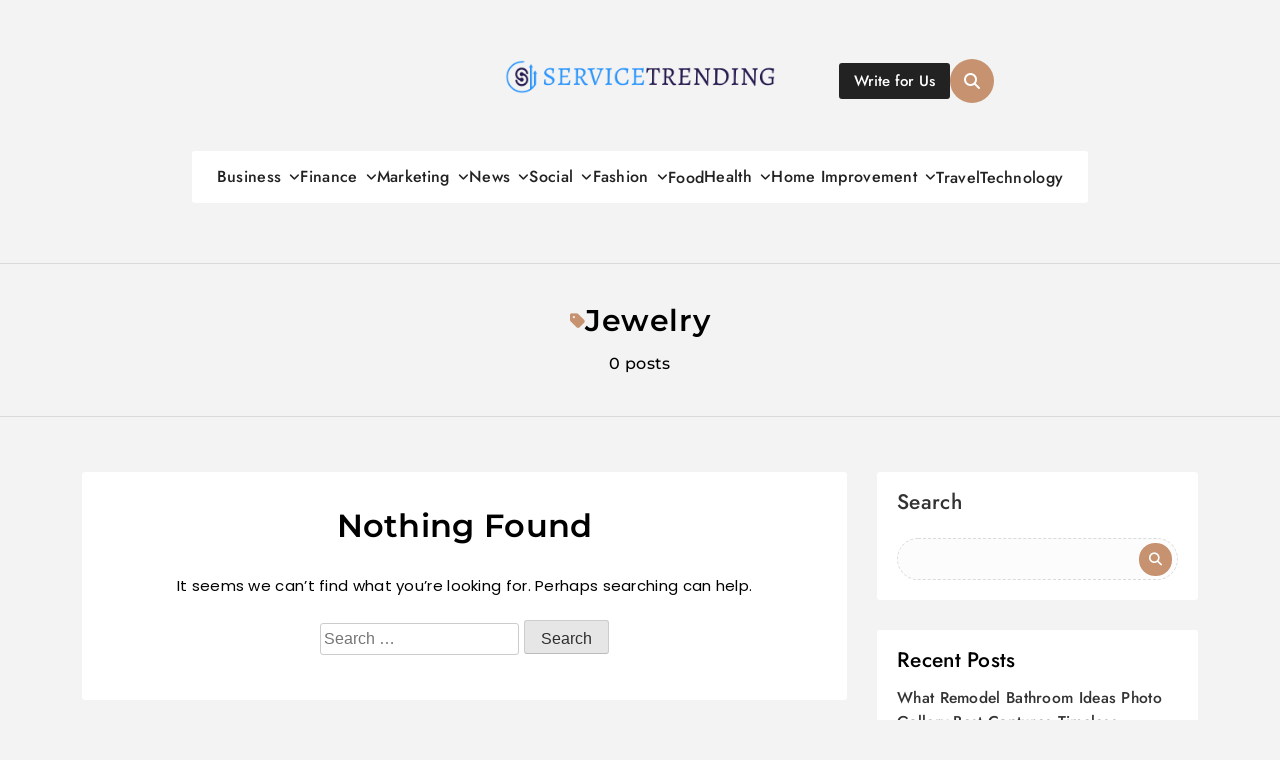

--- FILE ---
content_type: text/html; charset=UTF-8
request_url: https://servicetrending.com/tag/jewelry/
body_size: 15049
content:
<!doctype html>
<html lang="en-US">
<head>
	<meta charset="UTF-8">
	<meta name="viewport" content="width=device-width, initial-scale=1">
	<link rel="profile" href="https://gmpg.org/xfn/11">
	<meta name='robots' content='index, follow, max-image-preview:large, max-snippet:-1, max-video-preview:-1' />

	<!-- This site is optimized with the Yoast SEO plugin v26.7 - https://yoast.com/wordpress/plugins/seo/ -->
	<title>Jewelry Archives - Servicetrending</title>
	<link rel="canonical" href="https://servicetrending.com/tag/jewelry/" />
	<meta property="og:locale" content="en_US" />
	<meta property="og:type" content="article" />
	<meta property="og:title" content="Jewelry Archives - Servicetrending" />
	<meta property="og:url" content="https://servicetrending.com/tag/jewelry/" />
	<meta property="og:site_name" content="Servicetrending" />
	<meta name="twitter:card" content="summary_large_image" />
	<script type="application/ld+json" class="yoast-schema-graph">{"@context":"https://schema.org","@graph":[{"@type":"CollectionPage","@id":"https://servicetrending.com/tag/jewelry/","url":"https://servicetrending.com/tag/jewelry/","name":"Jewelry Archives - Servicetrending","isPartOf":{"@id":"https://servicetrending.com/#website"},"breadcrumb":{"@id":"https://servicetrending.com/tag/jewelry/#breadcrumb"},"inLanguage":"en-US"},{"@type":"BreadcrumbList","@id":"https://servicetrending.com/tag/jewelry/#breadcrumb","itemListElement":[{"@type":"ListItem","position":1,"name":"Home","item":"https://servicetrending.com/"},{"@type":"ListItem","position":2,"name":"Jewelry"}]},{"@type":"WebSite","@id":"https://servicetrending.com/#website","url":"https://servicetrending.com/","name":"Servicetrending","description":"","publisher":{"@id":"https://servicetrending.com/#organization"},"potentialAction":[{"@type":"SearchAction","target":{"@type":"EntryPoint","urlTemplate":"https://servicetrending.com/?s={search_term_string}"},"query-input":{"@type":"PropertyValueSpecification","valueRequired":true,"valueName":"search_term_string"}}],"inLanguage":"en-US"},{"@type":"Organization","@id":"https://servicetrending.com/#organization","name":"Servicetrending","url":"https://servicetrending.com/","logo":{"@type":"ImageObject","inLanguage":"en-US","@id":"https://servicetrending.com/#/schema/logo/image/","url":"https://servicetrending.com/wp-content/uploads/2025/11/27.webp","contentUrl":"https://servicetrending.com/wp-content/uploads/2025/11/27.webp","width":1300,"height":260,"caption":"Servicetrending"},"image":{"@id":"https://servicetrending.com/#/schema/logo/image/"}}]}</script>
	<!-- / Yoast SEO plugin. -->


<link rel="alternate" type="application/rss+xml" title="Servicetrending &raquo; Feed" href="https://servicetrending.com/feed/" />
<link rel="alternate" type="application/rss+xml" title="Servicetrending &raquo; Comments Feed" href="https://servicetrending.com/comments/feed/" />
<link rel="alternate" type="application/rss+xml" title="Servicetrending &raquo; Jewelry Tag Feed" href="https://servicetrending.com/tag/jewelry/feed/" />
<style id='wp-img-auto-sizes-contain-inline-css'>
img:is([sizes=auto i],[sizes^="auto," i]){contain-intrinsic-size:3000px 1500px}
/*# sourceURL=wp-img-auto-sizes-contain-inline-css */
</style>
<style id='wp-emoji-styles-inline-css'>

	img.wp-smiley, img.emoji {
		display: inline !important;
		border: none !important;
		box-shadow: none !important;
		height: 1em !important;
		width: 1em !important;
		margin: 0 0.07em !important;
		vertical-align: -0.1em !important;
		background: none !important;
		padding: 0 !important;
	}
/*# sourceURL=wp-emoji-styles-inline-css */
</style>
<style id='wp-block-library-inline-css'>
:root{--wp-block-synced-color:#7a00df;--wp-block-synced-color--rgb:122,0,223;--wp-bound-block-color:var(--wp-block-synced-color);--wp-editor-canvas-background:#ddd;--wp-admin-theme-color:#007cba;--wp-admin-theme-color--rgb:0,124,186;--wp-admin-theme-color-darker-10:#006ba1;--wp-admin-theme-color-darker-10--rgb:0,107,160.5;--wp-admin-theme-color-darker-20:#005a87;--wp-admin-theme-color-darker-20--rgb:0,90,135;--wp-admin-border-width-focus:2px}@media (min-resolution:192dpi){:root{--wp-admin-border-width-focus:1.5px}}.wp-element-button{cursor:pointer}:root .has-very-light-gray-background-color{background-color:#eee}:root .has-very-dark-gray-background-color{background-color:#313131}:root .has-very-light-gray-color{color:#eee}:root .has-very-dark-gray-color{color:#313131}:root .has-vivid-green-cyan-to-vivid-cyan-blue-gradient-background{background:linear-gradient(135deg,#00d084,#0693e3)}:root .has-purple-crush-gradient-background{background:linear-gradient(135deg,#34e2e4,#4721fb 50%,#ab1dfe)}:root .has-hazy-dawn-gradient-background{background:linear-gradient(135deg,#faaca8,#dad0ec)}:root .has-subdued-olive-gradient-background{background:linear-gradient(135deg,#fafae1,#67a671)}:root .has-atomic-cream-gradient-background{background:linear-gradient(135deg,#fdd79a,#004a59)}:root .has-nightshade-gradient-background{background:linear-gradient(135deg,#330968,#31cdcf)}:root .has-midnight-gradient-background{background:linear-gradient(135deg,#020381,#2874fc)}:root{--wp--preset--font-size--normal:16px;--wp--preset--font-size--huge:42px}.has-regular-font-size{font-size:1em}.has-larger-font-size{font-size:2.625em}.has-normal-font-size{font-size:var(--wp--preset--font-size--normal)}.has-huge-font-size{font-size:var(--wp--preset--font-size--huge)}.has-text-align-center{text-align:center}.has-text-align-left{text-align:left}.has-text-align-right{text-align:right}.has-fit-text{white-space:nowrap!important}#end-resizable-editor-section{display:none}.aligncenter{clear:both}.items-justified-left{justify-content:flex-start}.items-justified-center{justify-content:center}.items-justified-right{justify-content:flex-end}.items-justified-space-between{justify-content:space-between}.screen-reader-text{border:0;clip-path:inset(50%);height:1px;margin:-1px;overflow:hidden;padding:0;position:absolute;width:1px;word-wrap:normal!important}.screen-reader-text:focus{background-color:#ddd;clip-path:none;color:#444;display:block;font-size:1em;height:auto;left:5px;line-height:normal;padding:15px 23px 14px;text-decoration:none;top:5px;width:auto;z-index:100000}html :where(.has-border-color){border-style:solid}html :where([style*=border-top-color]){border-top-style:solid}html :where([style*=border-right-color]){border-right-style:solid}html :where([style*=border-bottom-color]){border-bottom-style:solid}html :where([style*=border-left-color]){border-left-style:solid}html :where([style*=border-width]){border-style:solid}html :where([style*=border-top-width]){border-top-style:solid}html :where([style*=border-right-width]){border-right-style:solid}html :where([style*=border-bottom-width]){border-bottom-style:solid}html :where([style*=border-left-width]){border-left-style:solid}html :where(img[class*=wp-image-]){height:auto;max-width:100%}:where(figure){margin:0 0 1em}html :where(.is-position-sticky){--wp-admin--admin-bar--position-offset:var(--wp-admin--admin-bar--height,0px)}@media screen and (max-width:600px){html :where(.is-position-sticky){--wp-admin--admin-bar--position-offset:0px}}

/*# sourceURL=wp-block-library-inline-css */
</style><style id='wp-block-heading-inline-css'>
h1:where(.wp-block-heading).has-background,h2:where(.wp-block-heading).has-background,h3:where(.wp-block-heading).has-background,h4:where(.wp-block-heading).has-background,h5:where(.wp-block-heading).has-background,h6:where(.wp-block-heading).has-background{padding:1.25em 2.375em}h1.has-text-align-left[style*=writing-mode]:where([style*=vertical-lr]),h1.has-text-align-right[style*=writing-mode]:where([style*=vertical-rl]),h2.has-text-align-left[style*=writing-mode]:where([style*=vertical-lr]),h2.has-text-align-right[style*=writing-mode]:where([style*=vertical-rl]),h3.has-text-align-left[style*=writing-mode]:where([style*=vertical-lr]),h3.has-text-align-right[style*=writing-mode]:where([style*=vertical-rl]),h4.has-text-align-left[style*=writing-mode]:where([style*=vertical-lr]),h4.has-text-align-right[style*=writing-mode]:where([style*=vertical-rl]),h5.has-text-align-left[style*=writing-mode]:where([style*=vertical-lr]),h5.has-text-align-right[style*=writing-mode]:where([style*=vertical-rl]),h6.has-text-align-left[style*=writing-mode]:where([style*=vertical-lr]),h6.has-text-align-right[style*=writing-mode]:where([style*=vertical-rl]){rotate:180deg}
/*# sourceURL=https://servicetrending.com/wp-includes/blocks/heading/style.min.css */
</style>
<style id='wp-block-latest-posts-inline-css'>
.wp-block-latest-posts{box-sizing:border-box}.wp-block-latest-posts.alignleft{margin-right:2em}.wp-block-latest-posts.alignright{margin-left:2em}.wp-block-latest-posts.wp-block-latest-posts__list{list-style:none}.wp-block-latest-posts.wp-block-latest-posts__list li{clear:both;overflow-wrap:break-word}.wp-block-latest-posts.is-grid{display:flex;flex-wrap:wrap}.wp-block-latest-posts.is-grid li{margin:0 1.25em 1.25em 0;width:100%}@media (min-width:600px){.wp-block-latest-posts.columns-2 li{width:calc(50% - .625em)}.wp-block-latest-posts.columns-2 li:nth-child(2n){margin-right:0}.wp-block-latest-posts.columns-3 li{width:calc(33.33333% - .83333em)}.wp-block-latest-posts.columns-3 li:nth-child(3n){margin-right:0}.wp-block-latest-posts.columns-4 li{width:calc(25% - .9375em)}.wp-block-latest-posts.columns-4 li:nth-child(4n){margin-right:0}.wp-block-latest-posts.columns-5 li{width:calc(20% - 1em)}.wp-block-latest-posts.columns-5 li:nth-child(5n){margin-right:0}.wp-block-latest-posts.columns-6 li{width:calc(16.66667% - 1.04167em)}.wp-block-latest-posts.columns-6 li:nth-child(6n){margin-right:0}}:root :where(.wp-block-latest-posts.is-grid){padding:0}:root :where(.wp-block-latest-posts.wp-block-latest-posts__list){padding-left:0}.wp-block-latest-posts__post-author,.wp-block-latest-posts__post-date{display:block;font-size:.8125em}.wp-block-latest-posts__post-excerpt,.wp-block-latest-posts__post-full-content{margin-bottom:1em;margin-top:.5em}.wp-block-latest-posts__featured-image a{display:inline-block}.wp-block-latest-posts__featured-image img{height:auto;max-width:100%;width:auto}.wp-block-latest-posts__featured-image.alignleft{float:left;margin-right:1em}.wp-block-latest-posts__featured-image.alignright{float:right;margin-left:1em}.wp-block-latest-posts__featured-image.aligncenter{margin-bottom:1em;text-align:center}
/*# sourceURL=https://servicetrending.com/wp-includes/blocks/latest-posts/style.min.css */
</style>
<style id='wp-block-search-inline-css'>
.wp-block-search__button{margin-left:10px;word-break:normal}.wp-block-search__button.has-icon{line-height:0}.wp-block-search__button svg{height:1.25em;min-height:24px;min-width:24px;width:1.25em;fill:currentColor;vertical-align:text-bottom}:where(.wp-block-search__button){border:1px solid #ccc;padding:6px 10px}.wp-block-search__inside-wrapper{display:flex;flex:auto;flex-wrap:nowrap;max-width:100%}.wp-block-search__label{width:100%}.wp-block-search.wp-block-search__button-only .wp-block-search__button{box-sizing:border-box;display:flex;flex-shrink:0;justify-content:center;margin-left:0;max-width:100%}.wp-block-search.wp-block-search__button-only .wp-block-search__inside-wrapper{min-width:0!important;transition-property:width}.wp-block-search.wp-block-search__button-only .wp-block-search__input{flex-basis:100%;transition-duration:.3s}.wp-block-search.wp-block-search__button-only.wp-block-search__searchfield-hidden,.wp-block-search.wp-block-search__button-only.wp-block-search__searchfield-hidden .wp-block-search__inside-wrapper{overflow:hidden}.wp-block-search.wp-block-search__button-only.wp-block-search__searchfield-hidden .wp-block-search__input{border-left-width:0!important;border-right-width:0!important;flex-basis:0;flex-grow:0;margin:0;min-width:0!important;padding-left:0!important;padding-right:0!important;width:0!important}:where(.wp-block-search__input){appearance:none;border:1px solid #949494;flex-grow:1;font-family:inherit;font-size:inherit;font-style:inherit;font-weight:inherit;letter-spacing:inherit;line-height:inherit;margin-left:0;margin-right:0;min-width:3rem;padding:8px;text-decoration:unset!important;text-transform:inherit}:where(.wp-block-search__button-inside .wp-block-search__inside-wrapper){background-color:#fff;border:1px solid #949494;box-sizing:border-box;padding:4px}:where(.wp-block-search__button-inside .wp-block-search__inside-wrapper) .wp-block-search__input{border:none;border-radius:0;padding:0 4px}:where(.wp-block-search__button-inside .wp-block-search__inside-wrapper) .wp-block-search__input:focus{outline:none}:where(.wp-block-search__button-inside .wp-block-search__inside-wrapper) :where(.wp-block-search__button){padding:4px 8px}.wp-block-search.aligncenter .wp-block-search__inside-wrapper{margin:auto}.wp-block[data-align=right] .wp-block-search.wp-block-search__button-only .wp-block-search__inside-wrapper{float:right}
/*# sourceURL=https://servicetrending.com/wp-includes/blocks/search/style.min.css */
</style>
<style id='wp-block-group-inline-css'>
.wp-block-group{box-sizing:border-box}:where(.wp-block-group.wp-block-group-is-layout-constrained){position:relative}
/*# sourceURL=https://servicetrending.com/wp-includes/blocks/group/style.min.css */
</style>
<style id='global-styles-inline-css'>
:root{--wp--preset--aspect-ratio--square: 1;--wp--preset--aspect-ratio--4-3: 4/3;--wp--preset--aspect-ratio--3-4: 3/4;--wp--preset--aspect-ratio--3-2: 3/2;--wp--preset--aspect-ratio--2-3: 2/3;--wp--preset--aspect-ratio--16-9: 16/9;--wp--preset--aspect-ratio--9-16: 9/16;--wp--preset--color--black: #000000;--wp--preset--color--cyan-bluish-gray: #abb8c3;--wp--preset--color--white: #ffffff;--wp--preset--color--pale-pink: #f78da7;--wp--preset--color--vivid-red: #cf2e2e;--wp--preset--color--luminous-vivid-orange: #ff6900;--wp--preset--color--luminous-vivid-amber: #fcb900;--wp--preset--color--light-green-cyan: #7bdcb5;--wp--preset--color--vivid-green-cyan: #00d084;--wp--preset--color--pale-cyan-blue: #8ed1fc;--wp--preset--color--vivid-cyan-blue: #0693e3;--wp--preset--color--vivid-purple: #9b51e0;--wp--preset--gradient--vivid-cyan-blue-to-vivid-purple: linear-gradient(135deg,rgb(6,147,227) 0%,rgb(155,81,224) 100%);--wp--preset--gradient--light-green-cyan-to-vivid-green-cyan: linear-gradient(135deg,rgb(122,220,180) 0%,rgb(0,208,130) 100%);--wp--preset--gradient--luminous-vivid-amber-to-luminous-vivid-orange: linear-gradient(135deg,rgb(252,185,0) 0%,rgb(255,105,0) 100%);--wp--preset--gradient--luminous-vivid-orange-to-vivid-red: linear-gradient(135deg,rgb(255,105,0) 0%,rgb(207,46,46) 100%);--wp--preset--gradient--very-light-gray-to-cyan-bluish-gray: linear-gradient(135deg,rgb(238,238,238) 0%,rgb(169,184,195) 100%);--wp--preset--gradient--cool-to-warm-spectrum: linear-gradient(135deg,rgb(74,234,220) 0%,rgb(151,120,209) 20%,rgb(207,42,186) 40%,rgb(238,44,130) 60%,rgb(251,105,98) 80%,rgb(254,248,76) 100%);--wp--preset--gradient--blush-light-purple: linear-gradient(135deg,rgb(255,206,236) 0%,rgb(152,150,240) 100%);--wp--preset--gradient--blush-bordeaux: linear-gradient(135deg,rgb(254,205,165) 0%,rgb(254,45,45) 50%,rgb(107,0,62) 100%);--wp--preset--gradient--luminous-dusk: linear-gradient(135deg,rgb(255,203,112) 0%,rgb(199,81,192) 50%,rgb(65,88,208) 100%);--wp--preset--gradient--pale-ocean: linear-gradient(135deg,rgb(255,245,203) 0%,rgb(182,227,212) 50%,rgb(51,167,181) 100%);--wp--preset--gradient--electric-grass: linear-gradient(135deg,rgb(202,248,128) 0%,rgb(113,206,126) 100%);--wp--preset--gradient--midnight: linear-gradient(135deg,rgb(2,3,129) 0%,rgb(40,116,252) 100%);--wp--preset--font-size--small: 13px;--wp--preset--font-size--medium: 20px;--wp--preset--font-size--large: 36px;--wp--preset--font-size--x-large: 42px;--wp--preset--spacing--20: 0.44rem;--wp--preset--spacing--30: 0.67rem;--wp--preset--spacing--40: 1rem;--wp--preset--spacing--50: 1.5rem;--wp--preset--spacing--60: 2.25rem;--wp--preset--spacing--70: 3.38rem;--wp--preset--spacing--80: 5.06rem;--wp--preset--shadow--natural: 6px 6px 9px rgba(0, 0, 0, 0.2);--wp--preset--shadow--deep: 12px 12px 50px rgba(0, 0, 0, 0.4);--wp--preset--shadow--sharp: 6px 6px 0px rgba(0, 0, 0, 0.2);--wp--preset--shadow--outlined: 6px 6px 0px -3px rgb(255, 255, 255), 6px 6px rgb(0, 0, 0);--wp--preset--shadow--crisp: 6px 6px 0px rgb(0, 0, 0);}:where(.is-layout-flex){gap: 0.5em;}:where(.is-layout-grid){gap: 0.5em;}body .is-layout-flex{display: flex;}.is-layout-flex{flex-wrap: wrap;align-items: center;}.is-layout-flex > :is(*, div){margin: 0;}body .is-layout-grid{display: grid;}.is-layout-grid > :is(*, div){margin: 0;}:where(.wp-block-columns.is-layout-flex){gap: 2em;}:where(.wp-block-columns.is-layout-grid){gap: 2em;}:where(.wp-block-post-template.is-layout-flex){gap: 1.25em;}:where(.wp-block-post-template.is-layout-grid){gap: 1.25em;}.has-black-color{color: var(--wp--preset--color--black) !important;}.has-cyan-bluish-gray-color{color: var(--wp--preset--color--cyan-bluish-gray) !important;}.has-white-color{color: var(--wp--preset--color--white) !important;}.has-pale-pink-color{color: var(--wp--preset--color--pale-pink) !important;}.has-vivid-red-color{color: var(--wp--preset--color--vivid-red) !important;}.has-luminous-vivid-orange-color{color: var(--wp--preset--color--luminous-vivid-orange) !important;}.has-luminous-vivid-amber-color{color: var(--wp--preset--color--luminous-vivid-amber) !important;}.has-light-green-cyan-color{color: var(--wp--preset--color--light-green-cyan) !important;}.has-vivid-green-cyan-color{color: var(--wp--preset--color--vivid-green-cyan) !important;}.has-pale-cyan-blue-color{color: var(--wp--preset--color--pale-cyan-blue) !important;}.has-vivid-cyan-blue-color{color: var(--wp--preset--color--vivid-cyan-blue) !important;}.has-vivid-purple-color{color: var(--wp--preset--color--vivid-purple) !important;}.has-black-background-color{background-color: var(--wp--preset--color--black) !important;}.has-cyan-bluish-gray-background-color{background-color: var(--wp--preset--color--cyan-bluish-gray) !important;}.has-white-background-color{background-color: var(--wp--preset--color--white) !important;}.has-pale-pink-background-color{background-color: var(--wp--preset--color--pale-pink) !important;}.has-vivid-red-background-color{background-color: var(--wp--preset--color--vivid-red) !important;}.has-luminous-vivid-orange-background-color{background-color: var(--wp--preset--color--luminous-vivid-orange) !important;}.has-luminous-vivid-amber-background-color{background-color: var(--wp--preset--color--luminous-vivid-amber) !important;}.has-light-green-cyan-background-color{background-color: var(--wp--preset--color--light-green-cyan) !important;}.has-vivid-green-cyan-background-color{background-color: var(--wp--preset--color--vivid-green-cyan) !important;}.has-pale-cyan-blue-background-color{background-color: var(--wp--preset--color--pale-cyan-blue) !important;}.has-vivid-cyan-blue-background-color{background-color: var(--wp--preset--color--vivid-cyan-blue) !important;}.has-vivid-purple-background-color{background-color: var(--wp--preset--color--vivid-purple) !important;}.has-black-border-color{border-color: var(--wp--preset--color--black) !important;}.has-cyan-bluish-gray-border-color{border-color: var(--wp--preset--color--cyan-bluish-gray) !important;}.has-white-border-color{border-color: var(--wp--preset--color--white) !important;}.has-pale-pink-border-color{border-color: var(--wp--preset--color--pale-pink) !important;}.has-vivid-red-border-color{border-color: var(--wp--preset--color--vivid-red) !important;}.has-luminous-vivid-orange-border-color{border-color: var(--wp--preset--color--luminous-vivid-orange) !important;}.has-luminous-vivid-amber-border-color{border-color: var(--wp--preset--color--luminous-vivid-amber) !important;}.has-light-green-cyan-border-color{border-color: var(--wp--preset--color--light-green-cyan) !important;}.has-vivid-green-cyan-border-color{border-color: var(--wp--preset--color--vivid-green-cyan) !important;}.has-pale-cyan-blue-border-color{border-color: var(--wp--preset--color--pale-cyan-blue) !important;}.has-vivid-cyan-blue-border-color{border-color: var(--wp--preset--color--vivid-cyan-blue) !important;}.has-vivid-purple-border-color{border-color: var(--wp--preset--color--vivid-purple) !important;}.has-vivid-cyan-blue-to-vivid-purple-gradient-background{background: var(--wp--preset--gradient--vivid-cyan-blue-to-vivid-purple) !important;}.has-light-green-cyan-to-vivid-green-cyan-gradient-background{background: var(--wp--preset--gradient--light-green-cyan-to-vivid-green-cyan) !important;}.has-luminous-vivid-amber-to-luminous-vivid-orange-gradient-background{background: var(--wp--preset--gradient--luminous-vivid-amber-to-luminous-vivid-orange) !important;}.has-luminous-vivid-orange-to-vivid-red-gradient-background{background: var(--wp--preset--gradient--luminous-vivid-orange-to-vivid-red) !important;}.has-very-light-gray-to-cyan-bluish-gray-gradient-background{background: var(--wp--preset--gradient--very-light-gray-to-cyan-bluish-gray) !important;}.has-cool-to-warm-spectrum-gradient-background{background: var(--wp--preset--gradient--cool-to-warm-spectrum) !important;}.has-blush-light-purple-gradient-background{background: var(--wp--preset--gradient--blush-light-purple) !important;}.has-blush-bordeaux-gradient-background{background: var(--wp--preset--gradient--blush-bordeaux) !important;}.has-luminous-dusk-gradient-background{background: var(--wp--preset--gradient--luminous-dusk) !important;}.has-pale-ocean-gradient-background{background: var(--wp--preset--gradient--pale-ocean) !important;}.has-electric-grass-gradient-background{background: var(--wp--preset--gradient--electric-grass) !important;}.has-midnight-gradient-background{background: var(--wp--preset--gradient--midnight) !important;}.has-small-font-size{font-size: var(--wp--preset--font-size--small) !important;}.has-medium-font-size{font-size: var(--wp--preset--font-size--medium) !important;}.has-large-font-size{font-size: var(--wp--preset--font-size--large) !important;}.has-x-large-font-size{font-size: var(--wp--preset--font-size--x-large) !important;}
/*# sourceURL=global-styles-inline-css */
</style>

<style id='classic-theme-styles-inline-css'>
/*! This file is auto-generated */
.wp-block-button__link{color:#fff;background-color:#32373c;border-radius:9999px;box-shadow:none;text-decoration:none;padding:calc(.667em + 2px) calc(1.333em + 2px);font-size:1.125em}.wp-block-file__button{background:#32373c;color:#fff;text-decoration:none}
/*# sourceURL=/wp-includes/css/classic-themes.min.css */
</style>
<link rel='stylesheet' id='blog-postx-typo-fonts-css' href='https://servicetrending.com/wp-content/fonts/eb1dd6d46439c2154efab3c98742610c.css' media='all' />
<link rel='stylesheet' id='blog-postx-style-css' href='https://servicetrending.com/wp-content/themes/blog-postx/style.css?ver=1.0.2' media='all' />
<style id='blog-postx-style-inline-css'>
body.blog-postx-variables{--blog-postx-global-preset-typography-1-font-family:Jost;--blog-postx-global-preset-typography-1-font-weight:500;--blog-postx-global-preset-typography-1-font-style:normal;--blog-postx-global-preset-typography-1-font-texttransform:unset;--blog-postx-global-preset-typography-1-font-textdecoration:none;--blog-postx-global-preset-typography-1-font-size:16px;--blog-postx-global-preset-typography-1-font-lineheight:20px;--blog-postx-global-preset-typography-1-font-letterspacing:0.3px;--blog-postx-global-preset-typography-1-font-size-tab:16px;--blog-postx-global-preset-typography-1-font-lineheight-tab:20px;--blog-postx-global-preset-typography-1-font-letterspacing-tab:0.3px;--blog-postx-global-preset-typography-1-font-size-mobile:16px;--blog-postx-global-preset-typography-1-font-lineheight-mobile:20px;--blog-postx-global-preset-typography-1-font-letterspacing-mobile:0.3px}body.blog-postx-variables{--blog-postx-global-preset-typography-2-font-family:Outfit;--blog-postx-global-preset-typography-2-font-weight:500;--blog-postx-global-preset-typography-2-font-style:normal;--blog-postx-global-preset-typography-2-font-texttransform:uppercase;--blog-postx-global-preset-typography-2-font-textdecoration:none;--blog-postx-global-preset-typography-2-font-size:13px;--blog-postx-global-preset-typography-2-font-lineheight:23px;--blog-postx-global-preset-typography-2-font-letterspacing:0.3px;--blog-postx-global-preset-typography-2-font-size-tab:13px;--blog-postx-global-preset-typography-2-font-lineheight-tab:23px;--blog-postx-global-preset-typography-2-font-letterspacing-tab:0.3px;--blog-postx-global-preset-typography-2-font-size-mobile:13px;--blog-postx-global-preset-typography-2-font-lineheight-mobile:23px;--blog-postx-global-preset-typography-2-font-letterspacing-mobile:0.3px}body.blog-postx-variables{--blog-postx-global-preset-typography-3-font-family:Poppins;--blog-postx-global-preset-typography-3-font-weight:400;--blog-postx-global-preset-typography-3-font-style:normal;--blog-postx-global-preset-typography-3-font-texttransform:unset;--blog-postx-global-preset-typography-3-font-textdecoration:none;--blog-postx-global-preset-typography-3-font-size:14px;--blog-postx-global-preset-typography-3-font-lineheight:25px;--blog-postx-global-preset-typography-3-font-letterspacing:0px;--blog-postx-global-preset-typography-3-font-size-tab:14px;--blog-postx-global-preset-typography-3-font-lineheight-tab:25px;--blog-postx-global-preset-typography-3-font-letterspacing-tab:0px;--blog-postx-global-preset-typography-3-font-size-mobile:14px;--blog-postx-global-preset-typography-3-font-lineheight-mobile:25px;--blog-postx-global-preset-typography-3-font-letterspacing-mobile:0px}body .post-categories .cat-item.cat-2 a, .widget_blog_postx_category_collection_widget .categories-wrap .category-item.cat-2 .category-name, .blog-postx-web-stories .stories-wrap .story[data-id="2"] .preview .story-count, .admin-bar .blog-postx-web-stories .inner-stories-wrap.open.cat-2, .blog-postx-category-collection-section .category-wrap .category-count.cat-2{color:#fff;background:#00695C}body .post-categories .cat-item.cat-2 a:hover, .widget_blog_postx_category_collection_widget .categories-wrap .category-item.cat-2 .category-name:hover, .blog-postx-web-stories .stories-wrap .story[data-id="2"] .preview .story-count:hover, .blog-postx-category-collection-section .category-wrap .category-name a:hover .category-count.cat-2{color:#fff;background:#00695C}body .post-categories .cat-item.cat-3 a, .widget_blog_postx_category_collection_widget .categories-wrap .category-item.cat-3 .category-name, .blog-postx-web-stories .stories-wrap .story[data-id="3"] .preview .story-count, .admin-bar .blog-postx-web-stories .inner-stories-wrap.open.cat-3, .blog-postx-category-collection-section .category-wrap .category-count.cat-3{color:#fff;background:#512DA8}body .post-categories .cat-item.cat-3 a:hover, .widget_blog_postx_category_collection_widget .categories-wrap .category-item.cat-3 .category-name:hover, .blog-postx-web-stories .stories-wrap .story[data-id="3"] .preview .story-count:hover, .blog-postx-category-collection-section .category-wrap .category-name a:hover .category-count.cat-3{color:#fff;background:#512DA8}body .post-categories .cat-item.cat-4 a, .widget_blog_postx_category_collection_widget .categories-wrap .category-item.cat-4 .category-name, .blog-postx-web-stories .stories-wrap .story[data-id="4"] .preview .story-count, .admin-bar .blog-postx-web-stories .inner-stories-wrap.open.cat-4, .blog-postx-category-collection-section .category-wrap .category-count.cat-4{color:#fff;background:#E65100}body .post-categories .cat-item.cat-4 a:hover, .widget_blog_postx_category_collection_widget .categories-wrap .category-item.cat-4 .category-name:hover, .blog-postx-web-stories .stories-wrap .story[data-id="4"] .preview .story-count:hover, .blog-postx-category-collection-section .category-wrap .category-name a:hover .category-count.cat-4{color:#fff;background:#E65100}body .post-categories .cat-item.cat-5 a, .widget_blog_postx_category_collection_widget .categories-wrap .category-item.cat-5 .category-name, .blog-postx-web-stories .stories-wrap .story[data-id="5"] .preview .story-count, .admin-bar .blog-postx-web-stories .inner-stories-wrap.open.cat-5, .blog-postx-category-collection-section .category-wrap .category-count.cat-5{color:#fff;background:#1565C0}body .post-categories .cat-item.cat-5 a:hover, .widget_blog_postx_category_collection_widget .categories-wrap .category-item.cat-5 .category-name:hover, .blog-postx-web-stories .stories-wrap .story[data-id="5"] .preview .story-count:hover, .blog-postx-category-collection-section .category-wrap .category-name a:hover .category-count.cat-5{color:#fff;background:#1565C0}body .post-categories .cat-item.cat-47 a, .widget_blog_postx_category_collection_widget .categories-wrap .category-item.cat-47 .category-name, .blog-postx-web-stories .stories-wrap .story[data-id="47"] .preview .story-count, .admin-bar .blog-postx-web-stories .inner-stories-wrap.open.cat-47, .blog-postx-category-collection-section .category-wrap .category-count.cat-47{color:#fff;background:#C62828}body .post-categories .cat-item.cat-47 a:hover, .widget_blog_postx_category_collection_widget .categories-wrap .category-item.cat-47 .category-name:hover, .blog-postx-web-stories .stories-wrap .story[data-id="47"] .preview .story-count:hover, .blog-postx-category-collection-section .category-wrap .category-name a:hover .category-count.cat-47{color:#fff;background:#C62828}body .post-categories .cat-item.cat-48 a, .widget_blog_postx_category_collection_widget .categories-wrap .category-item.cat-48 .category-name, .blog-postx-web-stories .stories-wrap .story[data-id="48"] .preview .story-count, .admin-bar .blog-postx-web-stories .inner-stories-wrap.open.cat-48, .blog-postx-category-collection-section .category-wrap .category-count.cat-48{color:#fff;background:#1E88E5}body .post-categories .cat-item.cat-48 a:hover, .widget_blog_postx_category_collection_widget .categories-wrap .category-item.cat-48 .category-name:hover, .blog-postx-web-stories .stories-wrap .story[data-id="48"] .preview .story-count:hover, .blog-postx-category-collection-section .category-wrap .category-name a:hover .category-count.cat-48{color:#fff;background:#1E88E5}body .post-categories .cat-item.cat-6 a, .widget_blog_postx_category_collection_widget .categories-wrap .category-item.cat-6 .category-name, .blog-postx-web-stories .stories-wrap .story[data-id="6"] .preview .story-count, .admin-bar .blog-postx-web-stories .inner-stories-wrap.open.cat-6, .blog-postx-category-collection-section .category-wrap .category-count.cat-6{color:#fff;background:#4A148C}body .post-categories .cat-item.cat-6 a:hover, .widget_blog_postx_category_collection_widget .categories-wrap .category-item.cat-6 .category-name:hover, .blog-postx-web-stories .stories-wrap .story[data-id="6"] .preview .story-count:hover, .blog-postx-category-collection-section .category-wrap .category-name a:hover .category-count.cat-6{color:#fff;background:#4A148C}body .post-categories .cat-item.cat-49 a, .widget_blog_postx_category_collection_widget .categories-wrap .category-item.cat-49 .category-name, .blog-postx-web-stories .stories-wrap .story[data-id="49"] .preview .story-count, .admin-bar .blog-postx-web-stories .inner-stories-wrap.open.cat-49, .blog-postx-category-collection-section .category-wrap .category-count.cat-49{color:#fff;background:#2E7D32}body .post-categories .cat-item.cat-49 a:hover, .widget_blog_postx_category_collection_widget .categories-wrap .category-item.cat-49 .category-name:hover, .blog-postx-web-stories .stories-wrap .story[data-id="49"] .preview .story-count:hover, .blog-postx-category-collection-section .category-wrap .category-name a:hover .category-count.cat-49{color:#fff;background:#2E7D32}body .post-categories .cat-item.cat-50 a, .widget_blog_postx_category_collection_widget .categories-wrap .category-item.cat-50 .category-name, .blog-postx-web-stories .stories-wrap .story[data-id="50"] .preview .story-count, .admin-bar .blog-postx-web-stories .inner-stories-wrap.open.cat-50, .blog-postx-category-collection-section .category-wrap .category-count.cat-50{color:#fff;background:#283593}body .post-categories .cat-item.cat-50 a:hover, .widget_blog_postx_category_collection_widget .categories-wrap .category-item.cat-50 .category-name:hover, .blog-postx-web-stories .stories-wrap .story[data-id="50"] .preview .story-count:hover, .blog-postx-category-collection-section .category-wrap .category-name a:hover .category-count.cat-50{color:#fff;background:#283593}body .post-categories .cat-item.cat-7 a, .widget_blog_postx_category_collection_widget .categories-wrap .category-item.cat-7 .category-name, .blog-postx-web-stories .stories-wrap .story[data-id="7"] .preview .story-count, .admin-bar .blog-postx-web-stories .inner-stories-wrap.open.cat-7, .blog-postx-category-collection-section .category-wrap .category-count.cat-7{color:#fff;background:#6A1B9A}body .post-categories .cat-item.cat-7 a:hover, .widget_blog_postx_category_collection_widget .categories-wrap .category-item.cat-7 .category-name:hover, .blog-postx-web-stories .stories-wrap .story[data-id="7"] .preview .story-count:hover, .blog-postx-category-collection-section .category-wrap .category-name a:hover .category-count.cat-7{color:#fff;background:#6A1B9A}body .post-categories .cat-item.cat-8 a, .widget_blog_postx_category_collection_widget .categories-wrap .category-item.cat-8 .category-name, .blog-postx-web-stories .stories-wrap .story[data-id="8"] .preview .story-count, .admin-bar .blog-postx-web-stories .inner-stories-wrap.open.cat-8, .blog-postx-category-collection-section .category-wrap .category-count.cat-8{color:#fff;background:#311B92}body .post-categories .cat-item.cat-8 a:hover, .widget_blog_postx_category_collection_widget .categories-wrap .category-item.cat-8 .category-name:hover, .blog-postx-web-stories .stories-wrap .story[data-id="8"] .preview .story-count:hover, .blog-postx-category-collection-section .category-wrap .category-name a:hover .category-count.cat-8{color:#fff;background:#311B92}body .post-categories .cat-item.cat-51 a, .widget_blog_postx_category_collection_widget .categories-wrap .category-item.cat-51 .category-name, .blog-postx-web-stories .stories-wrap .story[data-id="51"] .preview .story-count, .admin-bar .blog-postx-web-stories .inner-stories-wrap.open.cat-51, .blog-postx-category-collection-section .category-wrap .category-count.cat-51{color:#fff;background:#1B5E20}body .post-categories .cat-item.cat-51 a:hover, .widget_blog_postx_category_collection_widget .categories-wrap .category-item.cat-51 .category-name:hover, .blog-postx-web-stories .stories-wrap .story[data-id="51"] .preview .story-count:hover, .blog-postx-category-collection-section .category-wrap .category-name a:hover .category-count.cat-51{color:#fff;background:#1B5E20}body .post-categories .cat-item.cat-9 a, .widget_blog_postx_category_collection_widget .categories-wrap .category-item.cat-9 .category-name, .blog-postx-web-stories .stories-wrap .story[data-id="9"] .preview .story-count, .admin-bar .blog-postx-web-stories .inner-stories-wrap.open.cat-9, .blog-postx-category-collection-section .category-wrap .category-count.cat-9{color:#fff;background:#B71C1C}body .post-categories .cat-item.cat-9 a:hover, .widget_blog_postx_category_collection_widget .categories-wrap .category-item.cat-9 .category-name:hover, .blog-postx-web-stories .stories-wrap .story[data-id="9"] .preview .story-count:hover, .blog-postx-category-collection-section .category-wrap .category-name a:hover .category-count.cat-9{color:#fff;background:#B71C1C}body .post-categories .cat-item.cat-10 a, .widget_blog_postx_category_collection_widget .categories-wrap .category-item.cat-10 .category-name, .blog-postx-web-stories .stories-wrap .story[data-id="10"] .preview .story-count, .admin-bar .blog-postx-web-stories .inner-stories-wrap.open.cat-10, .blog-postx-category-collection-section .category-wrap .category-count.cat-10{color:#fff;background:#0D47A1}body .post-categories .cat-item.cat-10 a:hover, .widget_blog_postx_category_collection_widget .categories-wrap .category-item.cat-10 .category-name:hover, .blog-postx-web-stories .stories-wrap .story[data-id="10"] .preview .story-count:hover, .blog-postx-category-collection-section .category-wrap .category-name a:hover .category-count.cat-10{color:#fff;background:#0D47A1}body .post-categories .cat-item.cat-11 a, .widget_blog_postx_category_collection_widget .categories-wrap .category-item.cat-11 .category-name, .blog-postx-web-stories .stories-wrap .story[data-id="11"] .preview .story-count, .admin-bar .blog-postx-web-stories .inner-stories-wrap.open.cat-11, .blog-postx-category-collection-section .category-wrap .category-count.cat-11{color:#fff;background:#BF360C}body .post-categories .cat-item.cat-11 a:hover, .widget_blog_postx_category_collection_widget .categories-wrap .category-item.cat-11 .category-name:hover, .blog-postx-web-stories .stories-wrap .story[data-id="11"] .preview .story-count:hover, .blog-postx-category-collection-section .category-wrap .category-name a:hover .category-count.cat-11{color:#fff;background:#BF360C}body .post-categories .cat-item.cat-52 a, .widget_blog_postx_category_collection_widget .categories-wrap .category-item.cat-52 .category-name, .blog-postx-web-stories .stories-wrap .story[data-id="52"] .preview .story-count, .admin-bar .blog-postx-web-stories .inner-stories-wrap.open.cat-52, .blog-postx-category-collection-section .category-wrap .category-count.cat-52{color:#fff;background:#00897B}body .post-categories .cat-item.cat-52 a:hover, .widget_blog_postx_category_collection_widget .categories-wrap .category-item.cat-52 .category-name:hover, .blog-postx-web-stories .stories-wrap .story[data-id="52"] .preview .story-count:hover, .blog-postx-category-collection-section .category-wrap .category-name a:hover .category-count.cat-52{color:#fff;background:#00897B}body .post-categories .cat-item.cat-12 a, .widget_blog_postx_category_collection_widget .categories-wrap .category-item.cat-12 .category-name, .blog-postx-web-stories .stories-wrap .story[data-id="12"] .preview .story-count, .admin-bar .blog-postx-web-stories .inner-stories-wrap.open.cat-12, .blog-postx-category-collection-section .category-wrap .category-count.cat-12{color:#fff;background:#1976D2}body .post-categories .cat-item.cat-12 a:hover, .widget_blog_postx_category_collection_widget .categories-wrap .category-item.cat-12 .category-name:hover, .blog-postx-web-stories .stories-wrap .story[data-id="12"] .preview .story-count:hover, .blog-postx-category-collection-section .category-wrap .category-name a:hover .category-count.cat-12{color:#fff;background:#1976D2}body .post-categories .cat-item.cat-13 a, .widget_blog_postx_category_collection_widget .categories-wrap .category-item.cat-13 .category-name, .blog-postx-web-stories .stories-wrap .story[data-id="13"] .preview .story-count, .admin-bar .blog-postx-web-stories .inner-stories-wrap.open.cat-13, .blog-postx-category-collection-section .category-wrap .category-count.cat-13{color:#fff;background:#D32F2F}body .post-categories .cat-item.cat-13 a:hover, .widget_blog_postx_category_collection_widget .categories-wrap .category-item.cat-13 .category-name:hover, .blog-postx-web-stories .stories-wrap .story[data-id="13"] .preview .story-count:hover, .blog-postx-category-collection-section .category-wrap .category-name a:hover .category-count.cat-13{color:#fff;background:#D32F2F}body .post-categories .cat-item.cat-14 a, .widget_blog_postx_category_collection_widget .categories-wrap .category-item.cat-14 .category-name, .blog-postx-web-stories .stories-wrap .story[data-id="14"] .preview .story-count, .admin-bar .blog-postx-web-stories .inner-stories-wrap.open.cat-14, .blog-postx-category-collection-section .category-wrap .category-count.cat-14{color:#fff;background:#7B1FA2}body .post-categories .cat-item.cat-14 a:hover, .widget_blog_postx_category_collection_widget .categories-wrap .category-item.cat-14 .category-name:hover, .blog-postx-web-stories .stories-wrap .story[data-id="14"] .preview .story-count:hover, .blog-postx-category-collection-section .category-wrap .category-name a:hover .category-count.cat-14{color:#fff;background:#7B1FA2}body .post-categories .cat-item.cat-53 a, .widget_blog_postx_category_collection_widget .categories-wrap .category-item.cat-53 .category-name, .blog-postx-web-stories .stories-wrap .story[data-id="53"] .preview .story-count, .admin-bar .blog-postx-web-stories .inner-stories-wrap.open.cat-53, .blog-postx-category-collection-section .category-wrap .category-count.cat-53{color:#fff;background:#F57C00}body .post-categories .cat-item.cat-53 a:hover, .widget_blog_postx_category_collection_widget .categories-wrap .category-item.cat-53 .category-name:hover, .blog-postx-web-stories .stories-wrap .story[data-id="53"] .preview .story-count:hover, .blog-postx-category-collection-section .category-wrap .category-name a:hover .category-count.cat-53{color:#fff;background:#F57C00}body .post-categories .cat-item.cat-15 a, .widget_blog_postx_category_collection_widget .categories-wrap .category-item.cat-15 .category-name, .blog-postx-web-stories .stories-wrap .story[data-id="15"] .preview .story-count, .admin-bar .blog-postx-web-stories .inner-stories-wrap.open.cat-15, .blog-postx-category-collection-section .category-wrap .category-count.cat-15{color:#fff;background:#00695C}body .post-categories .cat-item.cat-15 a:hover, .widget_blog_postx_category_collection_widget .categories-wrap .category-item.cat-15 .category-name:hover, .blog-postx-web-stories .stories-wrap .story[data-id="15"] .preview .story-count:hover, .blog-postx-category-collection-section .category-wrap .category-name a:hover .category-count.cat-15{color:#fff;background:#00695C}body .post-categories .cat-item.cat-54 a, .widget_blog_postx_category_collection_widget .categories-wrap .category-item.cat-54 .category-name, .blog-postx-web-stories .stories-wrap .story[data-id="54"] .preview .story-count, .admin-bar .blog-postx-web-stories .inner-stories-wrap.open.cat-54, .blog-postx-category-collection-section .category-wrap .category-count.cat-54{color:#fff;background:#00695C}body .post-categories .cat-item.cat-54 a:hover, .widget_blog_postx_category_collection_widget .categories-wrap .category-item.cat-54 .category-name:hover, .blog-postx-web-stories .stories-wrap .story[data-id="54"] .preview .story-count:hover, .blog-postx-category-collection-section .category-wrap .category-name a:hover .category-count.cat-54{color:#fff;background:#00695C}body .post-categories .cat-item.cat-16 a, .widget_blog_postx_category_collection_widget .categories-wrap .category-item.cat-16 .category-name, .blog-postx-web-stories .stories-wrap .story[data-id="16"] .preview .story-count, .admin-bar .blog-postx-web-stories .inner-stories-wrap.open.cat-16, .blog-postx-category-collection-section .category-wrap .category-count.cat-16{color:#fff;background:#00695C}body .post-categories .cat-item.cat-16 a:hover, .widget_blog_postx_category_collection_widget .categories-wrap .category-item.cat-16 .category-name:hover, .blog-postx-web-stories .stories-wrap .story[data-id="16"] .preview .story-count:hover, .blog-postx-category-collection-section .category-wrap .category-name a:hover .category-count.cat-16{color:#fff;background:#00695C}body .post-categories .cat-item.cat-17 a, .widget_blog_postx_category_collection_widget .categories-wrap .category-item.cat-17 .category-name, .blog-postx-web-stories .stories-wrap .story[data-id="17"] .preview .story-count, .admin-bar .blog-postx-web-stories .inner-stories-wrap.open.cat-17, .blog-postx-category-collection-section .category-wrap .category-count.cat-17{color:#fff;background:#00695C}body .post-categories .cat-item.cat-17 a:hover, .widget_blog_postx_category_collection_widget .categories-wrap .category-item.cat-17 .category-name:hover, .blog-postx-web-stories .stories-wrap .story[data-id="17"] .preview .story-count:hover, .blog-postx-category-collection-section .category-wrap .category-name a:hover .category-count.cat-17{color:#fff;background:#00695C}body .post-categories .cat-item.cat-18 a, .widget_blog_postx_category_collection_widget .categories-wrap .category-item.cat-18 .category-name, .blog-postx-web-stories .stories-wrap .story[data-id="18"] .preview .story-count, .admin-bar .blog-postx-web-stories .inner-stories-wrap.open.cat-18, .blog-postx-category-collection-section .category-wrap .category-count.cat-18{color:#fff;background:#00695C}body .post-categories .cat-item.cat-18 a:hover, .widget_blog_postx_category_collection_widget .categories-wrap .category-item.cat-18 .category-name:hover, .blog-postx-web-stories .stories-wrap .story[data-id="18"] .preview .story-count:hover, .blog-postx-category-collection-section .category-wrap .category-name a:hover .category-count.cat-18{color:#fff;background:#00695C}body .post-categories .cat-item.cat-19 a, .widget_blog_postx_category_collection_widget .categories-wrap .category-item.cat-19 .category-name, .blog-postx-web-stories .stories-wrap .story[data-id="19"] .preview .story-count, .admin-bar .blog-postx-web-stories .inner-stories-wrap.open.cat-19, .blog-postx-category-collection-section .category-wrap .category-count.cat-19{color:#fff;background:#00695C}body .post-categories .cat-item.cat-19 a:hover, .widget_blog_postx_category_collection_widget .categories-wrap .category-item.cat-19 .category-name:hover, .blog-postx-web-stories .stories-wrap .story[data-id="19"] .preview .story-count:hover, .blog-postx-category-collection-section .category-wrap .category-name a:hover .category-count.cat-19{color:#fff;background:#00695C}body .post-categories .cat-item.cat-20 a, .widget_blog_postx_category_collection_widget .categories-wrap .category-item.cat-20 .category-name, .blog-postx-web-stories .stories-wrap .story[data-id="20"] .preview .story-count, .admin-bar .blog-postx-web-stories .inner-stories-wrap.open.cat-20, .blog-postx-category-collection-section .category-wrap .category-count.cat-20{color:#fff;background:#00695C}body .post-categories .cat-item.cat-20 a:hover, .widget_blog_postx_category_collection_widget .categories-wrap .category-item.cat-20 .category-name:hover, .blog-postx-web-stories .stories-wrap .story[data-id="20"] .preview .story-count:hover, .blog-postx-category-collection-section .category-wrap .category-name a:hover .category-count.cat-20{color:#fff;background:#00695C}body .post-categories .cat-item.cat-55 a, .widget_blog_postx_category_collection_widget .categories-wrap .category-item.cat-55 .category-name, .blog-postx-web-stories .stories-wrap .story[data-id="55"] .preview .story-count, .admin-bar .blog-postx-web-stories .inner-stories-wrap.open.cat-55, .blog-postx-category-collection-section .category-wrap .category-count.cat-55{color:#fff;background:#00695C}body .post-categories .cat-item.cat-55 a:hover, .widget_blog_postx_category_collection_widget .categories-wrap .category-item.cat-55 .category-name:hover, .blog-postx-web-stories .stories-wrap .story[data-id="55"] .preview .story-count:hover, .blog-postx-category-collection-section .category-wrap .category-name a:hover .category-count.cat-55{color:#fff;background:#00695C}body .post-categories .cat-item.cat-21 a, .widget_blog_postx_category_collection_widget .categories-wrap .category-item.cat-21 .category-name, .blog-postx-web-stories .stories-wrap .story[data-id="21"] .preview .story-count, .admin-bar .blog-postx-web-stories .inner-stories-wrap.open.cat-21, .blog-postx-category-collection-section .category-wrap .category-count.cat-21{color:#fff;background:#00695C}body .post-categories .cat-item.cat-21 a:hover, .widget_blog_postx_category_collection_widget .categories-wrap .category-item.cat-21 .category-name:hover, .blog-postx-web-stories .stories-wrap .story[data-id="21"] .preview .story-count:hover, .blog-postx-category-collection-section .category-wrap .category-name a:hover .category-count.cat-21{color:#fff;background:#00695C}body .post-categories .cat-item.cat-22 a, .widget_blog_postx_category_collection_widget .categories-wrap .category-item.cat-22 .category-name, .blog-postx-web-stories .stories-wrap .story[data-id="22"] .preview .story-count, .admin-bar .blog-postx-web-stories .inner-stories-wrap.open.cat-22, .blog-postx-category-collection-section .category-wrap .category-count.cat-22{color:#fff;background:#00695C}body .post-categories .cat-item.cat-22 a:hover, .widget_blog_postx_category_collection_widget .categories-wrap .category-item.cat-22 .category-name:hover, .blog-postx-web-stories .stories-wrap .story[data-id="22"] .preview .story-count:hover, .blog-postx-category-collection-section .category-wrap .category-name a:hover .category-count.cat-22{color:#fff;background:#00695C}body .post-categories .cat-item.cat-23 a, .widget_blog_postx_category_collection_widget .categories-wrap .category-item.cat-23 .category-name, .blog-postx-web-stories .stories-wrap .story[data-id="23"] .preview .story-count, .admin-bar .blog-postx-web-stories .inner-stories-wrap.open.cat-23, .blog-postx-category-collection-section .category-wrap .category-count.cat-23{color:#fff;background:#00695C}body .post-categories .cat-item.cat-23 a:hover, .widget_blog_postx_category_collection_widget .categories-wrap .category-item.cat-23 .category-name:hover, .blog-postx-web-stories .stories-wrap .story[data-id="23"] .preview .story-count:hover, .blog-postx-category-collection-section .category-wrap .category-name a:hover .category-count.cat-23{color:#fff;background:#00695C}body .post-categories .cat-item.cat-24 a, .widget_blog_postx_category_collection_widget .categories-wrap .category-item.cat-24 .category-name, .blog-postx-web-stories .stories-wrap .story[data-id="24"] .preview .story-count, .admin-bar .blog-postx-web-stories .inner-stories-wrap.open.cat-24, .blog-postx-category-collection-section .category-wrap .category-count.cat-24{color:#fff;background:#00695C}body .post-categories .cat-item.cat-24 a:hover, .widget_blog_postx_category_collection_widget .categories-wrap .category-item.cat-24 .category-name:hover, .blog-postx-web-stories .stories-wrap .story[data-id="24"] .preview .story-count:hover, .blog-postx-category-collection-section .category-wrap .category-name a:hover .category-count.cat-24{color:#fff;background:#00695C}body .post-categories .cat-item.cat-25 a, .widget_blog_postx_category_collection_widget .categories-wrap .category-item.cat-25 .category-name, .blog-postx-web-stories .stories-wrap .story[data-id="25"] .preview .story-count, .admin-bar .blog-postx-web-stories .inner-stories-wrap.open.cat-25, .blog-postx-category-collection-section .category-wrap .category-count.cat-25{color:#fff;background:#00695C}body .post-categories .cat-item.cat-25 a:hover, .widget_blog_postx_category_collection_widget .categories-wrap .category-item.cat-25 .category-name:hover, .blog-postx-web-stories .stories-wrap .story[data-id="25"] .preview .story-count:hover, .blog-postx-category-collection-section .category-wrap .category-name a:hover .category-count.cat-25{color:#fff;background:#00695C}body .post-categories .cat-item.cat-26 a, .widget_blog_postx_category_collection_widget .categories-wrap .category-item.cat-26 .category-name, .blog-postx-web-stories .stories-wrap .story[data-id="26"] .preview .story-count, .admin-bar .blog-postx-web-stories .inner-stories-wrap.open.cat-26, .blog-postx-category-collection-section .category-wrap .category-count.cat-26{color:#fff;background:#00695C}body .post-categories .cat-item.cat-26 a:hover, .widget_blog_postx_category_collection_widget .categories-wrap .category-item.cat-26 .category-name:hover, .blog-postx-web-stories .stories-wrap .story[data-id="26"] .preview .story-count:hover, .blog-postx-category-collection-section .category-wrap .category-name a:hover .category-count.cat-26{color:#fff;background:#00695C}body .post-categories .cat-item.cat-27 a, .widget_blog_postx_category_collection_widget .categories-wrap .category-item.cat-27 .category-name, .blog-postx-web-stories .stories-wrap .story[data-id="27"] .preview .story-count, .admin-bar .blog-postx-web-stories .inner-stories-wrap.open.cat-27, .blog-postx-category-collection-section .category-wrap .category-count.cat-27{color:#fff;background:#00695C}body .post-categories .cat-item.cat-27 a:hover, .widget_blog_postx_category_collection_widget .categories-wrap .category-item.cat-27 .category-name:hover, .blog-postx-web-stories .stories-wrap .story[data-id="27"] .preview .story-count:hover, .blog-postx-category-collection-section .category-wrap .category-name a:hover .category-count.cat-27{color:#fff;background:#00695C}body .post-categories .cat-item.cat-28 a, .widget_blog_postx_category_collection_widget .categories-wrap .category-item.cat-28 .category-name, .blog-postx-web-stories .stories-wrap .story[data-id="28"] .preview .story-count, .admin-bar .blog-postx-web-stories .inner-stories-wrap.open.cat-28, .blog-postx-category-collection-section .category-wrap .category-count.cat-28{color:#fff;background:#00695C}body .post-categories .cat-item.cat-28 a:hover, .widget_blog_postx_category_collection_widget .categories-wrap .category-item.cat-28 .category-name:hover, .blog-postx-web-stories .stories-wrap .story[data-id="28"] .preview .story-count:hover, .blog-postx-category-collection-section .category-wrap .category-name a:hover .category-count.cat-28{color:#fff;background:#00695C}body .post-categories .cat-item.cat-29 a, .widget_blog_postx_category_collection_widget .categories-wrap .category-item.cat-29 .category-name, .blog-postx-web-stories .stories-wrap .story[data-id="29"] .preview .story-count, .admin-bar .blog-postx-web-stories .inner-stories-wrap.open.cat-29, .blog-postx-category-collection-section .category-wrap .category-count.cat-29{color:#fff;background:#00695C}body .post-categories .cat-item.cat-29 a:hover, .widget_blog_postx_category_collection_widget .categories-wrap .category-item.cat-29 .category-name:hover, .blog-postx-web-stories .stories-wrap .story[data-id="29"] .preview .story-count:hover, .blog-postx-category-collection-section .category-wrap .category-name a:hover .category-count.cat-29{color:#fff;background:#00695C}body .post-categories .cat-item.cat-30 a, .widget_blog_postx_category_collection_widget .categories-wrap .category-item.cat-30 .category-name, .blog-postx-web-stories .stories-wrap .story[data-id="30"] .preview .story-count, .admin-bar .blog-postx-web-stories .inner-stories-wrap.open.cat-30, .blog-postx-category-collection-section .category-wrap .category-count.cat-30{color:#fff;background:#00695C}body .post-categories .cat-item.cat-30 a:hover, .widget_blog_postx_category_collection_widget .categories-wrap .category-item.cat-30 .category-name:hover, .blog-postx-web-stories .stories-wrap .story[data-id="30"] .preview .story-count:hover, .blog-postx-category-collection-section .category-wrap .category-name a:hover .category-count.cat-30{color:#fff;background:#00695C}body .post-categories .cat-item.cat-31 a, .widget_blog_postx_category_collection_widget .categories-wrap .category-item.cat-31 .category-name, .blog-postx-web-stories .stories-wrap .story[data-id="31"] .preview .story-count, .admin-bar .blog-postx-web-stories .inner-stories-wrap.open.cat-31, .blog-postx-category-collection-section .category-wrap .category-count.cat-31{color:#fff;background:#00695C}body .post-categories .cat-item.cat-31 a:hover, .widget_blog_postx_category_collection_widget .categories-wrap .category-item.cat-31 .category-name:hover, .blog-postx-web-stories .stories-wrap .story[data-id="31"] .preview .story-count:hover, .blog-postx-category-collection-section .category-wrap .category-name a:hover .category-count.cat-31{color:#fff;background:#00695C}body .post-categories .cat-item.cat-56 a, .widget_blog_postx_category_collection_widget .categories-wrap .category-item.cat-56 .category-name, .blog-postx-web-stories .stories-wrap .story[data-id="56"] .preview .story-count, .admin-bar .blog-postx-web-stories .inner-stories-wrap.open.cat-56, .blog-postx-category-collection-section .category-wrap .category-count.cat-56{color:#fff;background:#00695C}body .post-categories .cat-item.cat-56 a:hover, .widget_blog_postx_category_collection_widget .categories-wrap .category-item.cat-56 .category-name:hover, .blog-postx-web-stories .stories-wrap .story[data-id="56"] .preview .story-count:hover, .blog-postx-category-collection-section .category-wrap .category-name a:hover .category-count.cat-56{color:#fff;background:#00695C}body .post-categories .cat-item.cat-32 a, .widget_blog_postx_category_collection_widget .categories-wrap .category-item.cat-32 .category-name, .blog-postx-web-stories .stories-wrap .story[data-id="32"] .preview .story-count, .admin-bar .blog-postx-web-stories .inner-stories-wrap.open.cat-32, .blog-postx-category-collection-section .category-wrap .category-count.cat-32{color:#fff;background:#00695C}body .post-categories .cat-item.cat-32 a:hover, .widget_blog_postx_category_collection_widget .categories-wrap .category-item.cat-32 .category-name:hover, .blog-postx-web-stories .stories-wrap .story[data-id="32"] .preview .story-count:hover, .blog-postx-category-collection-section .category-wrap .category-name a:hover .category-count.cat-32{color:#fff;background:#00695C}body .post-categories .cat-item.cat-33 a, .widget_blog_postx_category_collection_widget .categories-wrap .category-item.cat-33 .category-name, .blog-postx-web-stories .stories-wrap .story[data-id="33"] .preview .story-count, .admin-bar .blog-postx-web-stories .inner-stories-wrap.open.cat-33, .blog-postx-category-collection-section .category-wrap .category-count.cat-33{color:#fff;background:#00695C}body .post-categories .cat-item.cat-33 a:hover, .widget_blog_postx_category_collection_widget .categories-wrap .category-item.cat-33 .category-name:hover, .blog-postx-web-stories .stories-wrap .story[data-id="33"] .preview .story-count:hover, .blog-postx-category-collection-section .category-wrap .category-name a:hover .category-count.cat-33{color:#fff;background:#00695C}body .post-categories .cat-item.cat-34 a, .widget_blog_postx_category_collection_widget .categories-wrap .category-item.cat-34 .category-name, .blog-postx-web-stories .stories-wrap .story[data-id="34"] .preview .story-count, .admin-bar .blog-postx-web-stories .inner-stories-wrap.open.cat-34, .blog-postx-category-collection-section .category-wrap .category-count.cat-34{color:#fff;background:#00695C}body .post-categories .cat-item.cat-34 a:hover, .widget_blog_postx_category_collection_widget .categories-wrap .category-item.cat-34 .category-name:hover, .blog-postx-web-stories .stories-wrap .story[data-id="34"] .preview .story-count:hover, .blog-postx-category-collection-section .category-wrap .category-name a:hover .category-count.cat-34{color:#fff;background:#00695C}body .post-categories .cat-item.cat-35 a, .widget_blog_postx_category_collection_widget .categories-wrap .category-item.cat-35 .category-name, .blog-postx-web-stories .stories-wrap .story[data-id="35"] .preview .story-count, .admin-bar .blog-postx-web-stories .inner-stories-wrap.open.cat-35, .blog-postx-category-collection-section .category-wrap .category-count.cat-35{color:#fff;background:#00695C}body .post-categories .cat-item.cat-35 a:hover, .widget_blog_postx_category_collection_widget .categories-wrap .category-item.cat-35 .category-name:hover, .blog-postx-web-stories .stories-wrap .story[data-id="35"] .preview .story-count:hover, .blog-postx-category-collection-section .category-wrap .category-name a:hover .category-count.cat-35{color:#fff;background:#00695C}body .post-categories .cat-item.cat-36 a, .widget_blog_postx_category_collection_widget .categories-wrap .category-item.cat-36 .category-name, .blog-postx-web-stories .stories-wrap .story[data-id="36"] .preview .story-count, .admin-bar .blog-postx-web-stories .inner-stories-wrap.open.cat-36, .blog-postx-category-collection-section .category-wrap .category-count.cat-36{color:#fff;background:#00695C}body .post-categories .cat-item.cat-36 a:hover, .widget_blog_postx_category_collection_widget .categories-wrap .category-item.cat-36 .category-name:hover, .blog-postx-web-stories .stories-wrap .story[data-id="36"] .preview .story-count:hover, .blog-postx-category-collection-section .category-wrap .category-name a:hover .category-count.cat-36{color:#fff;background:#00695C}body .post-categories .cat-item.cat-37 a, .widget_blog_postx_category_collection_widget .categories-wrap .category-item.cat-37 .category-name, .blog-postx-web-stories .stories-wrap .story[data-id="37"] .preview .story-count, .admin-bar .blog-postx-web-stories .inner-stories-wrap.open.cat-37, .blog-postx-category-collection-section .category-wrap .category-count.cat-37{color:#fff;background:#00695C}body .post-categories .cat-item.cat-37 a:hover, .widget_blog_postx_category_collection_widget .categories-wrap .category-item.cat-37 .category-name:hover, .blog-postx-web-stories .stories-wrap .story[data-id="37"] .preview .story-count:hover, .blog-postx-category-collection-section .category-wrap .category-name a:hover .category-count.cat-37{color:#fff;background:#00695C}body .post-categories .cat-item.cat-38 a, .widget_blog_postx_category_collection_widget .categories-wrap .category-item.cat-38 .category-name, .blog-postx-web-stories .stories-wrap .story[data-id="38"] .preview .story-count, .admin-bar .blog-postx-web-stories .inner-stories-wrap.open.cat-38, .blog-postx-category-collection-section .category-wrap .category-count.cat-38{color:#fff;background:#00695C}body .post-categories .cat-item.cat-38 a:hover, .widget_blog_postx_category_collection_widget .categories-wrap .category-item.cat-38 .category-name:hover, .blog-postx-web-stories .stories-wrap .story[data-id="38"] .preview .story-count:hover, .blog-postx-category-collection-section .category-wrap .category-name a:hover .category-count.cat-38{color:#fff;background:#00695C}body .post-categories .cat-item.cat-39 a, .widget_blog_postx_category_collection_widget .categories-wrap .category-item.cat-39 .category-name, .blog-postx-web-stories .stories-wrap .story[data-id="39"] .preview .story-count, .admin-bar .blog-postx-web-stories .inner-stories-wrap.open.cat-39, .blog-postx-category-collection-section .category-wrap .category-count.cat-39{color:#fff;background:#00695C}body .post-categories .cat-item.cat-39 a:hover, .widget_blog_postx_category_collection_widget .categories-wrap .category-item.cat-39 .category-name:hover, .blog-postx-web-stories .stories-wrap .story[data-id="39"] .preview .story-count:hover, .blog-postx-category-collection-section .category-wrap .category-name a:hover .category-count.cat-39{color:#fff;background:#00695C}body .post-categories .cat-item.cat-40 a, .widget_blog_postx_category_collection_widget .categories-wrap .category-item.cat-40 .category-name, .blog-postx-web-stories .stories-wrap .story[data-id="40"] .preview .story-count, .admin-bar .blog-postx-web-stories .inner-stories-wrap.open.cat-40, .blog-postx-category-collection-section .category-wrap .category-count.cat-40{color:#fff;background:#00695C}body .post-categories .cat-item.cat-40 a:hover, .widget_blog_postx_category_collection_widget .categories-wrap .category-item.cat-40 .category-name:hover, .blog-postx-web-stories .stories-wrap .story[data-id="40"] .preview .story-count:hover, .blog-postx-category-collection-section .category-wrap .category-name a:hover .category-count.cat-40{color:#fff;background:#00695C}body .post-categories .cat-item.cat-41 a, .widget_blog_postx_category_collection_widget .categories-wrap .category-item.cat-41 .category-name, .blog-postx-web-stories .stories-wrap .story[data-id="41"] .preview .story-count, .admin-bar .blog-postx-web-stories .inner-stories-wrap.open.cat-41, .blog-postx-category-collection-section .category-wrap .category-count.cat-41{color:#fff;background:#00695C}body .post-categories .cat-item.cat-41 a:hover, .widget_blog_postx_category_collection_widget .categories-wrap .category-item.cat-41 .category-name:hover, .blog-postx-web-stories .stories-wrap .story[data-id="41"] .preview .story-count:hover, .blog-postx-category-collection-section .category-wrap .category-name a:hover .category-count.cat-41{color:#fff;background:#00695C}body .post-categories .cat-item.cat-42 a, .widget_blog_postx_category_collection_widget .categories-wrap .category-item.cat-42 .category-name, .blog-postx-web-stories .stories-wrap .story[data-id="42"] .preview .story-count, .admin-bar .blog-postx-web-stories .inner-stories-wrap.open.cat-42, .blog-postx-category-collection-section .category-wrap .category-count.cat-42{color:#fff;background:#00695C}body .post-categories .cat-item.cat-42 a:hover, .widget_blog_postx_category_collection_widget .categories-wrap .category-item.cat-42 .category-name:hover, .blog-postx-web-stories .stories-wrap .story[data-id="42"] .preview .story-count:hover, .blog-postx-category-collection-section .category-wrap .category-name a:hover .category-count.cat-42{color:#fff;background:#00695C}body .post-categories .cat-item.cat-43 a, .widget_blog_postx_category_collection_widget .categories-wrap .category-item.cat-43 .category-name, .blog-postx-web-stories .stories-wrap .story[data-id="43"] .preview .story-count, .admin-bar .blog-postx-web-stories .inner-stories-wrap.open.cat-43, .blog-postx-category-collection-section .category-wrap .category-count.cat-43{color:#fff;background:#00695C}body .post-categories .cat-item.cat-43 a:hover, .widget_blog_postx_category_collection_widget .categories-wrap .category-item.cat-43 .category-name:hover, .blog-postx-web-stories .stories-wrap .story[data-id="43"] .preview .story-count:hover, .blog-postx-category-collection-section .category-wrap .category-name a:hover .category-count.cat-43{color:#fff;background:#00695C}body .post-categories .cat-item.cat-44 a, .widget_blog_postx_category_collection_widget .categories-wrap .category-item.cat-44 .category-name, .blog-postx-web-stories .stories-wrap .story[data-id="44"] .preview .story-count, .admin-bar .blog-postx-web-stories .inner-stories-wrap.open.cat-44, .blog-postx-category-collection-section .category-wrap .category-count.cat-44{color:#fff;background:#00695C}body .post-categories .cat-item.cat-44 a:hover, .widget_blog_postx_category_collection_widget .categories-wrap .category-item.cat-44 .category-name:hover, .blog-postx-web-stories .stories-wrap .story[data-id="44"] .preview .story-count:hover, .blog-postx-category-collection-section .category-wrap .category-name a:hover .category-count.cat-44{color:#fff;background:#00695C}body .post-categories .cat-item.cat-1 a, .widget_blog_postx_category_collection_widget .categories-wrap .category-item.cat-1 .category-name, .blog-postx-web-stories .stories-wrap .story[data-id="1"] .preview .story-count, .admin-bar .blog-postx-web-stories .inner-stories-wrap.open.cat-1, .blog-postx-category-collection-section .category-wrap .category-count.cat-1{color:#fff;background:#00695C}body .post-categories .cat-item.cat-1 a:hover, .widget_blog_postx_category_collection_widget .categories-wrap .category-item.cat-1 .category-name:hover, .blog-postx-web-stories .stories-wrap .story[data-id="1"] .preview .story-count:hover, .blog-postx-category-collection-section .category-wrap .category-name a:hover .category-count.cat-1{color:#fff;background:#00695C}body .post-categories .cat-item.cat-45 a, .widget_blog_postx_category_collection_widget .categories-wrap .category-item.cat-45 .category-name, .blog-postx-web-stories .stories-wrap .story[data-id="45"] .preview .story-count, .admin-bar .blog-postx-web-stories .inner-stories-wrap.open.cat-45, .blog-postx-category-collection-section .category-wrap .category-count.cat-45{color:#fff;background:#00695C}body .post-categories .cat-item.cat-45 a:hover, .widget_blog_postx_category_collection_widget .categories-wrap .category-item.cat-45 .category-name:hover, .blog-postx-web-stories .stories-wrap .story[data-id="45"] .preview .story-count:hover, .blog-postx-category-collection-section .category-wrap .category-name a:hover .category-count.cat-45{color:#fff;background:#00695C}body .post-categories .cat-item.cat-46 a, .widget_blog_postx_category_collection_widget .categories-wrap .category-item.cat-46 .category-name, .blog-postx-web-stories .stories-wrap .story[data-id="46"] .preview .story-count, .admin-bar .blog-postx-web-stories .inner-stories-wrap.open.cat-46, .blog-postx-category-collection-section .category-wrap .category-count.cat-46{color:#fff;background:#00695C}body .post-categories .cat-item.cat-46 a:hover, .widget_blog_postx_category_collection_widget .categories-wrap .category-item.cat-46 .category-name:hover, .blog-postx-web-stories .stories-wrap .story[data-id="46"] .preview .story-count:hover, .blog-postx-category-collection-section .category-wrap .category-name a:hover .category-count.cat-46{color:#fff;background:#00695C}body .bb-bldr-row .site-branding img{width:270px}@media(max-width:940px){body .bb-bldr-row .site-branding img{width:160px}}@media(max-width:610px){body .bb-bldr-row .site-branding img{width:160px}}
/*# sourceURL=blog-postx-style-inline-css */
</style>
<link rel='stylesheet' id='blog-postx-main-css' href='https://servicetrending.com/wp-content/themes/blog-postx/assets/css/main.css?ver=1.0.2' media='all' />
<link rel='stylesheet' id='blog-postx-test-css' href='https://servicetrending.com/wp-content/themes/blog-postx/assets/css/test.css?ver=1.0.2' media='all' />
<link rel='stylesheet' id='blog-postx-builder-css' href='https://servicetrending.com/wp-content/themes/blog-postx/assets/css/builder.css?ver=1.0.2' media='all' />
<link rel='stylesheet' id='blog-postx-animation-css' href='https://servicetrending.com/wp-content/themes/blog-postx/assets/css/animation.css?ver=1.0.2' media='all' />
<link rel='stylesheet' id='blog-postx-additional-css' href='https://servicetrending.com/wp-content/themes/blog-postx/assets/css/additional.css?ver=1.0.2' media='all' />
<link rel='stylesheet' id='blog-postx-responsive-css' href='https://servicetrending.com/wp-content/themes/blog-postx/assets/css/responsive.css?ver=1.0.2' media='all' />
<link rel='stylesheet' id='fontawesome-css' href='https://servicetrending.com/wp-content/themes/blog-postx/assets/external/fontawesome/css/all.min.css?ver=6.4.2' media='all' />
<link rel='stylesheet' id='slick-css' href='https://servicetrending.com/wp-content/themes/blog-postx/assets/external/slick/slick.css?ver=1.8.1' media='all' />
<link rel='stylesheet' id='jquery-ui-css' href='https://servicetrending.com/wp-content/themes/blog-postx/assets/external/jquery-ui/jquery-ui.min.css?ver=1.0.2' media='all' />
<script src="https://servicetrending.com/wp-includes/js/jquery/jquery.min.js?ver=3.7.1" id="jquery-core-js"></script>
<script src="https://servicetrending.com/wp-includes/js/jquery/jquery-migrate.min.js?ver=3.4.1" id="jquery-migrate-js"></script>
<link rel="https://api.w.org/" href="https://servicetrending.com/wp-json/" /><link rel="alternate" title="JSON" type="application/json" href="https://servicetrending.com/wp-json/wp/v2/tags/269" /><link rel="EditURI" type="application/rsd+xml" title="RSD" href="https://servicetrending.com/xmlrpc.php?rsd" />
<meta name="generator" content="WordPress 6.9" />
<meta name="google-site-verification" content="MP6oRrDZPR2aP7ygRUDmmifbIXAMfYjDK7zMUgcqWmE" />
<!-- Google Tag Manager -->
<script>(function(w,d,s,l,i){w[l]=w[l]||[];w[l].push({'gtm.start':
new Date().getTime(),event:'gtm.js'});var f=d.getElementsByTagName(s)[0],
j=d.createElement(s),dl=l!='dataLayer'?'&l='+l:'';j.async=true;j.src=
'https://www.googletagmanager.com/gtm.js?id='+i+dl;f.parentNode.insertBefore(j,f);
})(window,document,'script','dataLayer','GTM-5R3S7G9');</script>
<!-- End Google Tag Manager -->		<style type="text/css">
					.site-title {
				position: absolute;
				clip: rect(1px, 1px, 1px, 1px);
				}
					</style>
		<link rel="icon" href="https://servicetrending.com/wp-content/uploads/2025/11/cropped-27-32x32.webp" sizes="32x32" />
<link rel="icon" href="https://servicetrending.com/wp-content/uploads/2025/11/cropped-27-192x192.webp" sizes="192x192" />
<link rel="apple-touch-icon" href="https://servicetrending.com/wp-content/uploads/2025/11/cropped-27-180x180.webp" />
<meta name="msapplication-TileImage" content="https://servicetrending.com/wp-content/uploads/2025/11/cropped-27-270x270.webp" />
		<style id="wp-custom-css">
			.bmm-author-thumb-wrap {
	display: none !important;
}
.wp-block-buttons.gutena-forms-submit-buttons.is-layout-flex.wp-block-buttons-is-layout-flex {
	margin-top: 15px;
}
.site-header .header-custom-button .custom-button-icon {
	display: none;
}		</style>
		</head>
<body class="archive tag tag-jewelry tag-269 wp-custom-logo wp-theme-blog-postx hfeed archive-desktop-column--one archive-tablet-column--one archive-mobile-column--one archive--block-two-layout archive--right-sidebar blog-postx-light-mode full-width--layout block-title--five title-hover--eight image-hover--five blog-postx-canvas-position--left  blog-postx-variables  is-desktop background-animation--none" itemtype='https://schema.org/Blog' itemscope='itemscope'>
<!-- Google Tag Manager (noscript) -->
<noscript><iframe src="https://www.googletagmanager.com/ns.html?id=GTM-5R3S7G9"
height="0" width="0" style="display:none;visibility:hidden"></iframe></noscript>
<!-- End Google Tag Manager (noscript) -->
<div id="page" class="site">
	<a class="skip-link screen-reader-text" href="#primary">Skip to content</a>
				<header id="masthead" class="site-header layout--one boxed--layout">
				<div class="blog-postx-container">
					<div class="row">
						<div class="bb-bldr--normal">                    <div class="bb-bldr-row row-one column-3 layout-one row-sticky">
                                            <div class="bb-bldr-column one alignment-left">
                                            </div>
                                    <div class="bb-bldr-column two alignment-center">
                                            <div class="bb-bldr-widget">
                                    <div class="site-branding">
                <a href="https://servicetrending.com/" class="custom-logo-link" rel="home"><img width="1300" height="260" src="https://servicetrending.com/wp-content/uploads/2025/11/27.webp" class="custom-logo" alt="Servicetrending" decoding="async" fetchpriority="high" srcset="https://servicetrending.com/wp-content/uploads/2025/11/27.webp 1300w, https://servicetrending.com/wp-content/uploads/2025/11/27-300x60.webp 300w, https://servicetrending.com/wp-content/uploads/2025/11/27-1024x205.webp 1024w, https://servicetrending.com/wp-content/uploads/2025/11/27-768x154.webp 768w" sizes="(max-width: 1300px) 100vw, 1300px" /></a><h2 class="site-title"><a href="https://servicetrending.com/" rel="home">Servicetrending</a></h2>            </div><!-- .site-branding -->
                            </div>
                                    </div>
                                    <div class="bb-bldr-column three alignment-right">
                                            <div class="bb-bldr-widget">
                                    <div class="header-custom-button-wrapper">
                <a class="header-custom-button blog-postx-button animation-type--none" href="https://servicetrending.com/write-for-us/" target="_self">
                    <span class="custom-button-icon"><i class="fas fa-bell"></i></span>
                    <span class="custom-button-label">Write for Us</span>                </a>
            </div>
                            </div>
                                    <div class="bb-bldr-widget">
                                    <div class="search-wrap search-type--default">
                <button class="search-trigger"><i class="fas fa-search"></i></button>
                <div class="search-form-wrap">
                    <div class="form-wrapper">
                        <form role="search" method="get" class="search-form" action="https://servicetrending.com/">
<label>
    <span class="screen-reader-text">
            </span>
    <input type="search" class="search-field" placeholder="Search &hellip;" value="" name="s" />
</label>
<input type="submit" class="search-submit" value="Search" />
</form>                        <button class="search-form-close"><i class="fas fa-times"></i></button>
                    </div>
                </div>
            </div>
                            </div>
                                    </div>
                                    </div>
                                    <div class="bb-bldr-row row-two column-1 layout-one has-menu">
                                            <div class="bb-bldr-column one alignment-center">
                                            <div class="bb-bldr-widget">
                                <div class="site-navigation-wrapper primary-menu">
            <nav id="site-navigation" class="main-navigation hover-effect--none">
                <button class="menu-toggle" aria-controls="primary-menu" aria-expanded="false">
                    <div id="blog-postx-menu-burger">
                        <span></span>
                        <span></span>
                        <span></span>
                    </div>
                    <span class="menu-txt">Menu</span>
                </button>
                <div class="menu-main-menu-main-navigation-container"><ul id="menu-main-menu-main-navigation" class="blog-postx-primary-menu-container menu"><li id="menu-item-11" class="menu-item menu-item-type-taxonomy menu-item-object-category menu-item-has-children menu-item-11"><a href="https://servicetrending.com/category/business/">Business</a>
<ul class="sub-menu">
	<li id="menu-item-12" class="menu-item menu-item-type-taxonomy menu-item-object-category menu-item-12"><a href="https://servicetrending.com/category/business/insurance/">Insurance</a></li>
	<li id="menu-item-13" class="menu-item menu-item-type-taxonomy menu-item-object-category menu-item-13"><a href="https://servicetrending.com/category/business/investment/">Investment</a></li>
	<li id="menu-item-14" class="menu-item menu-item-type-taxonomy menu-item-object-category menu-item-14"><a href="https://servicetrending.com/category/business/real-estate/">Real Estate</a></li>
</ul>
</li>
<li id="menu-item-15" class="menu-item menu-item-type-taxonomy menu-item-object-category menu-item-has-children menu-item-15"><a href="https://servicetrending.com/category/finance/">Finance</a>
<ul class="sub-menu">
	<li id="menu-item-16" class="menu-item menu-item-type-taxonomy menu-item-object-category menu-item-16"><a href="https://servicetrending.com/category/finance/forex/">Forex</a></li>
</ul>
</li>
<li id="menu-item-17" class="menu-item menu-item-type-taxonomy menu-item-object-category menu-item-has-children menu-item-17"><a href="https://servicetrending.com/category/marketing/">Marketing</a>
<ul class="sub-menu">
	<li id="menu-item-18" class="menu-item menu-item-type-taxonomy menu-item-object-category menu-item-18"><a href="https://servicetrending.com/category/marketing/online-marketing/">Online Marketing</a></li>
</ul>
</li>
<li id="menu-item-19" class="menu-item menu-item-type-taxonomy menu-item-object-category menu-item-has-children menu-item-19"><a href="https://servicetrending.com/category/news/">News</a>
<ul class="sub-menu">
	<li id="menu-item-20" class="menu-item menu-item-type-taxonomy menu-item-object-category menu-item-20"><a href="https://servicetrending.com/category/news/celebrity/">Celebrity</a></li>
	<li id="menu-item-21" class="menu-item menu-item-type-taxonomy menu-item-object-category menu-item-21"><a href="https://servicetrending.com/category/news/international-politics/">International Politics</a></li>
	<li id="menu-item-22" class="menu-item menu-item-type-taxonomy menu-item-object-category menu-item-22"><a href="https://servicetrending.com/category/news/trending/">Trending</a></li>
</ul>
</li>
<li id="menu-item-23" class="menu-item menu-item-type-taxonomy menu-item-object-category menu-item-has-children menu-item-23"><a href="https://servicetrending.com/category/social/">Social</a>
<ul class="sub-menu">
	<li id="menu-item-24" class="menu-item menu-item-type-taxonomy menu-item-object-category menu-item-24"><a href="https://servicetrending.com/category/social/childcare/">Childcare</a></li>
	<li id="menu-item-8929" class="menu-item menu-item-type-taxonomy menu-item-object-category menu-item-8929"><a href="https://servicetrending.com/category/social/education/">Education</a></li>
	<li id="menu-item-8930" class="menu-item menu-item-type-taxonomy menu-item-object-category menu-item-8930"><a href="https://servicetrending.com/category/social/parenting/">Parenting</a></li>
</ul>
</li>
<li id="menu-item-8932" class="menu-item menu-item-type-taxonomy menu-item-object-category menu-item-has-children menu-item-8932"><a href="https://servicetrending.com/category/fashion/">Fashion</a>
<ul class="sub-menu">
	<li id="menu-item-8933" class="menu-item menu-item-type-taxonomy menu-item-object-category menu-item-8933"><a href="https://servicetrending.com/category/fashion/gear/">Gear</a></li>
	<li id="menu-item-8934" class="menu-item menu-item-type-taxonomy menu-item-object-category menu-item-8934"><a href="https://servicetrending.com/category/fashion/men/">Men</a></li>
	<li id="menu-item-8935" class="menu-item menu-item-type-taxonomy menu-item-object-category menu-item-8935"><a href="https://servicetrending.com/category/fashion/women/">Women</a></li>
</ul>
</li>
<li id="menu-item-8936" class="menu-item menu-item-type-taxonomy menu-item-object-category menu-item-8936"><a href="https://servicetrending.com/category/food/">Food</a></li>
<li id="menu-item-8937" class="menu-item menu-item-type-taxonomy menu-item-object-category menu-item-has-children menu-item-8937"><a href="https://servicetrending.com/category/health/">Health</a>
<ul class="sub-menu">
	<li id="menu-item-8938" class="menu-item menu-item-type-taxonomy menu-item-object-category menu-item-8938"><a href="https://servicetrending.com/category/health/fitness/">Fitness</a></li>
	<li id="menu-item-8939" class="menu-item menu-item-type-taxonomy menu-item-object-category menu-item-8939"><a href="https://servicetrending.com/category/health/habits/">Habits</a></li>
	<li id="menu-item-8940" class="menu-item menu-item-type-taxonomy menu-item-object-category menu-item-8940"><a href="https://servicetrending.com/category/health/hygiene/">Hygiene</a></li>
</ul>
</li>
<li id="menu-item-8941" class="menu-item menu-item-type-taxonomy menu-item-object-category menu-item-has-children menu-item-8941"><a href="https://servicetrending.com/category/home-improvement/">Home Improvement</a>
<ul class="sub-menu">
	<li id="menu-item-8942" class="menu-item menu-item-type-taxonomy menu-item-object-category menu-item-8942"><a href="https://servicetrending.com/category/home-improvement/gardening/">Gardening</a></li>
	<li id="menu-item-8943" class="menu-item menu-item-type-taxonomy menu-item-object-category menu-item-8943"><a href="https://servicetrending.com/category/home-improvement/interior/">Interior</a></li>
	<li id="menu-item-8944" class="menu-item menu-item-type-taxonomy menu-item-object-category menu-item-8944"><a href="https://servicetrending.com/category/home-improvement/kitchen/">Kitchen</a></li>
	<li id="menu-item-8945" class="menu-item menu-item-type-taxonomy menu-item-object-category menu-item-8945"><a href="https://servicetrending.com/category/home-improvement/painting/">Painting</a></li>
	<li id="menu-item-8946" class="menu-item menu-item-type-taxonomy menu-item-object-category menu-item-8946"><a href="https://servicetrending.com/category/home-improvement/remodeling/">Remodeling</a></li>
</ul>
</li>
<li id="menu-item-8947" class="menu-item menu-item-type-taxonomy menu-item-object-category menu-item-8947"><a href="https://servicetrending.com/category/travel/">Travel</a></li>
<li id="menu-item-8948" class="menu-item menu-item-type-taxonomy menu-item-object-category menu-item-8948"><a href="https://servicetrending.com/category/technology/">Technology</a></li>
</ul></div>            </nav><!-- #site-navigation -->
        </div>
                          </div>
                                    </div>
                                    </div>
                </div><div class="bb-bldr--responsive">                    <div class="bb-bldr-row row-one column-3 tablet-layout-two smartphone-layout-two row-sticky">
                                            <div class="bb-bldr-column one tablet-alignment--left smartphone-alignment--left">
                                            <div class="bb-bldr-widget">
                                    <div class="site-branding">
                <a href="https://servicetrending.com/" class="custom-logo-link" rel="home"><img width="1300" height="260" src="https://servicetrending.com/wp-content/uploads/2025/11/27.webp" class="custom-logo" alt="Servicetrending" decoding="async" srcset="https://servicetrending.com/wp-content/uploads/2025/11/27.webp 1300w, https://servicetrending.com/wp-content/uploads/2025/11/27-300x60.webp 300w, https://servicetrending.com/wp-content/uploads/2025/11/27-1024x205.webp 1024w, https://servicetrending.com/wp-content/uploads/2025/11/27-768x154.webp 768w" sizes="(max-width: 1300px) 100vw, 1300px" /></a><h2 class="site-title"><a href="https://servicetrending.com/" rel="home">Servicetrending</a></h2>            </div><!-- .site-branding -->
                            </div>
                                    </div>
                                    <div class="bb-bldr-column two tablet-alignment--center smartphone-alignment--center">
                                            </div>
                                    <div class="bb-bldr-column three tablet-alignment--right smartphone-alignment--right">
                                            <div class="bb-bldr-widget">
                                    <div class="toggle-button-wrapper">
                <button class="canvas-menu-icon">
                    <span></span>
                    <span></span>
                    <span></span>
                </button>
            </div>
                            </div>
                                    </div>
                                    </div>
                                    <div class="bb-bldr-row mobile-canvas alignment--left">
                                            <div class="bb-bldr-widget">
                                <div class="site-navigation-wrapper primary-menu">
            <nav id="site-navigation" class="main-navigation hover-effect--none">
                <button class="menu-toggle" aria-controls="primary-menu" aria-expanded="false">
                    <div id="blog-postx-menu-burger">
                        <span></span>
                        <span></span>
                        <span></span>
                    </div>
                    <span class="menu-txt">Menu</span>
                </button>
                <div class="menu-main-menu-main-navigation-container"><ul id="menu-main-menu-main-navigation-1" class="blog-postx-primary-menu-container menu"><li class="menu-item menu-item-type-taxonomy menu-item-object-category menu-item-has-children menu-item-11"><a href="https://servicetrending.com/category/business/">Business</a>
<ul class="sub-menu">
	<li class="menu-item menu-item-type-taxonomy menu-item-object-category menu-item-12"><a href="https://servicetrending.com/category/business/insurance/">Insurance</a></li>
	<li class="menu-item menu-item-type-taxonomy menu-item-object-category menu-item-13"><a href="https://servicetrending.com/category/business/investment/">Investment</a></li>
	<li class="menu-item menu-item-type-taxonomy menu-item-object-category menu-item-14"><a href="https://servicetrending.com/category/business/real-estate/">Real Estate</a></li>
</ul>
</li>
<li class="menu-item menu-item-type-taxonomy menu-item-object-category menu-item-has-children menu-item-15"><a href="https://servicetrending.com/category/finance/">Finance</a>
<ul class="sub-menu">
	<li class="menu-item menu-item-type-taxonomy menu-item-object-category menu-item-16"><a href="https://servicetrending.com/category/finance/forex/">Forex</a></li>
</ul>
</li>
<li class="menu-item menu-item-type-taxonomy menu-item-object-category menu-item-has-children menu-item-17"><a href="https://servicetrending.com/category/marketing/">Marketing</a>
<ul class="sub-menu">
	<li class="menu-item menu-item-type-taxonomy menu-item-object-category menu-item-18"><a href="https://servicetrending.com/category/marketing/online-marketing/">Online Marketing</a></li>
</ul>
</li>
<li class="menu-item menu-item-type-taxonomy menu-item-object-category menu-item-has-children menu-item-19"><a href="https://servicetrending.com/category/news/">News</a>
<ul class="sub-menu">
	<li class="menu-item menu-item-type-taxonomy menu-item-object-category menu-item-20"><a href="https://servicetrending.com/category/news/celebrity/">Celebrity</a></li>
	<li class="menu-item menu-item-type-taxonomy menu-item-object-category menu-item-21"><a href="https://servicetrending.com/category/news/international-politics/">International Politics</a></li>
	<li class="menu-item menu-item-type-taxonomy menu-item-object-category menu-item-22"><a href="https://servicetrending.com/category/news/trending/">Trending</a></li>
</ul>
</li>
<li class="menu-item menu-item-type-taxonomy menu-item-object-category menu-item-has-children menu-item-23"><a href="https://servicetrending.com/category/social/">Social</a>
<ul class="sub-menu">
	<li class="menu-item menu-item-type-taxonomy menu-item-object-category menu-item-24"><a href="https://servicetrending.com/category/social/childcare/">Childcare</a></li>
	<li class="menu-item menu-item-type-taxonomy menu-item-object-category menu-item-8929"><a href="https://servicetrending.com/category/social/education/">Education</a></li>
	<li class="menu-item menu-item-type-taxonomy menu-item-object-category menu-item-8930"><a href="https://servicetrending.com/category/social/parenting/">Parenting</a></li>
</ul>
</li>
<li class="menu-item menu-item-type-taxonomy menu-item-object-category menu-item-has-children menu-item-8932"><a href="https://servicetrending.com/category/fashion/">Fashion</a>
<ul class="sub-menu">
	<li class="menu-item menu-item-type-taxonomy menu-item-object-category menu-item-8933"><a href="https://servicetrending.com/category/fashion/gear/">Gear</a></li>
	<li class="menu-item menu-item-type-taxonomy menu-item-object-category menu-item-8934"><a href="https://servicetrending.com/category/fashion/men/">Men</a></li>
	<li class="menu-item menu-item-type-taxonomy menu-item-object-category menu-item-8935"><a href="https://servicetrending.com/category/fashion/women/">Women</a></li>
</ul>
</li>
<li class="menu-item menu-item-type-taxonomy menu-item-object-category menu-item-8936"><a href="https://servicetrending.com/category/food/">Food</a></li>
<li class="menu-item menu-item-type-taxonomy menu-item-object-category menu-item-has-children menu-item-8937"><a href="https://servicetrending.com/category/health/">Health</a>
<ul class="sub-menu">
	<li class="menu-item menu-item-type-taxonomy menu-item-object-category menu-item-8938"><a href="https://servicetrending.com/category/health/fitness/">Fitness</a></li>
	<li class="menu-item menu-item-type-taxonomy menu-item-object-category menu-item-8939"><a href="https://servicetrending.com/category/health/habits/">Habits</a></li>
	<li class="menu-item menu-item-type-taxonomy menu-item-object-category menu-item-8940"><a href="https://servicetrending.com/category/health/hygiene/">Hygiene</a></li>
</ul>
</li>
<li class="menu-item menu-item-type-taxonomy menu-item-object-category menu-item-has-children menu-item-8941"><a href="https://servicetrending.com/category/home-improvement/">Home Improvement</a>
<ul class="sub-menu">
	<li class="menu-item menu-item-type-taxonomy menu-item-object-category menu-item-8942"><a href="https://servicetrending.com/category/home-improvement/gardening/">Gardening</a></li>
	<li class="menu-item menu-item-type-taxonomy menu-item-object-category menu-item-8943"><a href="https://servicetrending.com/category/home-improvement/interior/">Interior</a></li>
	<li class="menu-item menu-item-type-taxonomy menu-item-object-category menu-item-8944"><a href="https://servicetrending.com/category/home-improvement/kitchen/">Kitchen</a></li>
	<li class="menu-item menu-item-type-taxonomy menu-item-object-category menu-item-8945"><a href="https://servicetrending.com/category/home-improvement/painting/">Painting</a></li>
	<li class="menu-item menu-item-type-taxonomy menu-item-object-category menu-item-8946"><a href="https://servicetrending.com/category/home-improvement/remodeling/">Remodeling</a></li>
</ul>
</li>
<li class="menu-item menu-item-type-taxonomy menu-item-object-category menu-item-8947"><a href="https://servicetrending.com/category/travel/">Travel</a></li>
<li class="menu-item menu-item-type-taxonomy menu-item-object-category menu-item-8948"><a href="https://servicetrending.com/category/technology/">Technology</a></li>
</ul></div>            </nav><!-- #site-navigation -->
        </div>
                          </div>
                                    </div>
                </div>					</div>
				</div>
			</header><!-- #masthead -->
		<div class="single-progress"></div><div id="blog-postx-main-wrap" class="blog-postx-main-wrap"><header class="page-header"><div class="blog-postx-container"><div class="row"><div class="archive-header"><div class="archive-title"><div class="title-wrapper"><i class="fas fa-tag"></i><h2 class="page-title">Jewelry</h2></div><span class="archive-count">0 posts</span></div></div></div></div></header><!-- .page-header --><div class="blog-postx-container"><div class="row">		<main id="primary" class="site-main">
			
<section class="no-results not-found">
	<header class="entry-header">
		<h1 class="entry-title">Nothing Found</h1>
	</header><!-- .page-header -->

	<div class="page-content entry-conten">
		
			<p>It seems we can&rsquo;t find what you&rsquo;re looking for. Perhaps searching can help.</p>
			<form role="search" method="get" class="search-form" action="https://servicetrending.com/">
<label>
    <span class="screen-reader-text">
            </span>
    <input type="search" class="search-field" placeholder="Search &hellip;" value="" name="s" />
</label>
<input type="submit" class="search-submit" value="Search" />
</form>	</div><!-- .page-content -->
</section><!-- .no-results -->
		</main><!-- #main -->

	
<aside id="secondary" class="widget-area">
	<section id="block-2" class="widget widget_block widget_search"><form role="search" method="get" action="https://servicetrending.com/" class="wp-block-search__button-outside wp-block-search__text-button wp-block-search"    ><label class="wp-block-search__label" for="wp-block-search__input-1" >Search</label><div class="wp-block-search__inside-wrapper" ><input class="wp-block-search__input" id="wp-block-search__input-1" placeholder="" value="" type="search" name="s" required /><button aria-label="Search" class="wp-block-search__button wp-element-button" type="submit" >Search</button></div></form></section><section id="block-3" class="widget widget_block"><div class="wp-block-group"><div class="wp-block-group__inner-container is-layout-flow wp-block-group-is-layout-flow"><h2 class="wp-block-heading">Recent Posts</h2><ul class="wp-block-latest-posts__list wp-block-latest-posts"><li><a class="wp-block-latest-posts__post-title" href="https://servicetrending.com/what-remodel-bathroom-ideas-photo-gallery-best-captures-timeless-modern-transformations/">What Remodel Bathroom Ideas Photo Gallery Best Captures Timeless Modern Transformations</a></li>
<li><a class="wp-block-latest-posts__post-title" href="https://servicetrending.com/when-homeowners-seek-reliable-walk-in-bathtubs-installation-services-for-greater-safety/">When Homeowners Seek Reliable Walk In Bathtubs Installation Services For Greater Safety</a></li>
<li><a class="wp-block-latest-posts__post-title" href="https://servicetrending.com/how-food-cost-formula-for-restaurant-improves-pricing-and-profit-control/">How Food Cost Formula For Restaurant Improves Pricing And Profit Control</a></li>
<li><a class="wp-block-latest-posts__post-title" href="https://servicetrending.com/what-do-american-standard-bathroom-remodel-reviews-reveal-about-quality-and-innovation/">What Do American Standard Bathroom Remodel Reviews Reveal About Quality And Innovation</a></li>
<li><a class="wp-block-latest-posts__post-title" href="https://servicetrending.com/microneedling-prp-near-me/">Microneedling with PRP Near Me: The Complete Guide to Smoother, Younger Skin</a></li>
</ul></div></div></section></aside><!-- #secondary --></div><!-- .row --></div><!-- .row --></div><!-- .blog-postx-main-wrap -->            <section class="blog-postx-you-may-have-missed-section section--grid no-of-columns--three you-may-have-missed-align--left" id="blog-postx-you-may-have-missed-section">
                <div class="blog-postx-container">
                    <div class="row">
                        <div class="blog-postx-you-may-missed-inner-wrap">
                                                                        <div class="section-title">
                                                <span class="divider"></span>
                                                <span class="title">You May Have Missed</span>
                                            </div>
                                                                    <div class="you-may-have-missed-wrap">
                                                                                <article class="post-item">
                                                    <figure class="post-thumbnail-wrapper">
                                                        <div class="post-thumnail-inner-wrapper">
                                                            <a href="https://servicetrending.com/how-much-is-quickbooks-online-expert-accountant-and-is-it-scalable/" class="post-thumbnail">
                                                                                                                            </a>
                                                        </div>
                                                                                                                    <div class="inner-content">
                                                                <div class="content-wrap">
                                                                    <div class="blog-postx-inner-content-wrap-fi">
                                                                        <ul class="post-categories"><li class="cat-item cat-11"><a href="https://servicetrending.com/category/finance/" rel="category tag">Finance</a></li><li class="cat-item cat-39"><a href="https://servicetrending.com/category/software/" rel="category tag">Software</a></li></ul><h2 class="entry-title"><a href="https://servicetrending.com/how-much-is-quickbooks-online-expert-accountant-and-is-it-scalable/">How Much Is QuickBooks Online Expert Accountant And Is It Scalable</a></h2>                                                                    </div>
                                                                </div>
                                                            </div>
                                                                                                            </figure>
                                                </article>
                                                                                            <article class="post-item">
                                                    <figure class="post-thumbnail-wrapper">
                                                        <div class="post-thumnail-inner-wrapper">
                                                            <a href="https://servicetrending.com/the-seo-puzzle-integrating-web-design-elements-for-top-rankings/" class="post-thumbnail">
                                                                                                                            </a>
                                                        </div>
                                                                                                                    <div class="inner-content">
                                                                <div class="content-wrap">
                                                                    <div class="blog-postx-inner-content-wrap-fi">
                                                                        <ul class="post-categories"><li class="cat-item cat-7"><a href="https://servicetrending.com/category/digital-marketing-agency/" rel="category tag">Digital marketing agency</a></li></ul><h2 class="entry-title"><a href="https://servicetrending.com/the-seo-puzzle-integrating-web-design-elements-for-top-rankings/">The SEO Puzzle &#8211; Integrating Web Design Elements For Top Rankings</a></h2>                                                                    </div>
                                                                </div>
                                                            </div>
                                                                                                            </figure>
                                                </article>
                                                                                            <article class="post-item">
                                                    <figure class="post-thumbnail-wrapper">
                                                        <div class="post-thumnail-inner-wrapper">
                                                            <a href="https://servicetrending.com/how-does-web-design-influence-the-perception-of-your-brand/" class="post-thumbnail">
                                                                                                                            </a>
                                                        </div>
                                                                                                                    <div class="inner-content">
                                                                <div class="content-wrap">
                                                                    <div class="blog-postx-inner-content-wrap-fi">
                                                                        <ul class="post-categories"><li class="cat-item cat-7"><a href="https://servicetrending.com/category/digital-marketing-agency/" rel="category tag">Digital marketing agency</a></li></ul><h2 class="entry-title"><a href="https://servicetrending.com/how-does-web-design-influence-the-perception-of-your-brand/">How Does Web Design Influence The Perception Of Your Brand?</a></h2>                                                                    </div>
                                                                </div>
                                                            </div>
                                                                                                            </figure>
                                                </article>
                                                                        </div>
                        </div>
                    </div>
                </div>
            </section>
        		<footer id="colophon" class="site-footer dark_bk boxed--layout">
			<div class="blog-postx-container">
				<div class="row">
					<div class="bb-bldr--normal">                    <div class="bb-bldr-row row-one column-1 layout-one is-horizontal vertical-align--center tablet-layout-two smartphone-layout-three">
                                            <div class="bb-bldr-column one alignment-center tablet-alignment--center smartphone-alignment--center">
                                            <div class="bb-bldr-widget">
                                    <div class="footer-logo">
                <a href="https://servicetrending.com/" class="custom-logo-link" rel="home"><img width="1300" height="260" src="https://servicetrending.com/wp-content/uploads/2025/11/27.webp" class="custom-logo" alt="Servicetrending" decoding="async" srcset="https://servicetrending.com/wp-content/uploads/2025/11/27.webp 1300w, https://servicetrending.com/wp-content/uploads/2025/11/27-300x60.webp 300w, https://servicetrending.com/wp-content/uploads/2025/11/27-1024x205.webp 1024w, https://servicetrending.com/wp-content/uploads/2025/11/27-768x154.webp 768w" sizes="(max-width: 1300px) 100vw, 1300px" /></a><h2 class="site-title"><a href="https://servicetrending.com/" rel="home">Servicetrending</a></h2>            </div>
                            </div>
                                    </div>
                                    </div>
                                    <div class="bb-bldr-row row-two column-1 layout-one is-horizontal vertical-align--center tablet-layout-two smartphone-layout-three">
                                            <div class="bb-bldr-column one alignment-center tablet-alignment--center smartphone-alignment--center">
                                            <div class="bb-bldr-widget">
                        <ul id="menu-td-demo-footer-menu" class="menu hover-effect--none"><li id="menu-item-8952" class="menu-item menu-item-type-post_type menu-item-object-page menu-item-8952"><a href="https://servicetrending.com/write-for-us/">Write for Us</a></li>
<li id="menu-item-9396" class="menu-item menu-item-type-post_type menu-item-object-page menu-item-privacy-policy menu-item-9396"><a rel="privacy-policy" href="https://servicetrending.com/privacy-policy/">Privacy Policy</a></li>
<li id="menu-item-9376" class="menu-item menu-item-type-post_type menu-item-object-page menu-item-9376"><a href="https://servicetrending.com/terms-and-conditions/">Terms and Conditions</a></li>
</ul>                    </div>
                                    </div>
                                    </div>
                                    <div class="bb-bldr-row row-three column-1 layout-one is-horizontal vertical-align--center tablet-layout-two smartphone-layout-three">
                                            <div class="bb-bldr-column one alignment-center tablet-alignment--center smartphone-alignment--center">
                                            <div class="bb-bldr-widget">
                                <div class="site-info">
            Copyright &copy;2026. All Right Reserved        </div>
                         </div>
                                    <div class="bb-bldr-widget">
                                    <div id="blog-postx-scroll-to-top" class="blog-postx-scroll-btn align--right display--fixed hide-on-mobile">
                <div class="scroll-top-wrap">
                                        <div class="scroll-to-top-wrapper">
                        <span class="icon-holder"><i class="fas fa-angle-up"></i></span>
                    </div>
                </div>
            </div><!-- #blog-postx-scroll-to-top -->
                            </div>
                                    </div>
                                    </div>
                </div>				</div>
			</div>
		</footer><!-- #colophon -->

			</div><!-- #page -->

<script type="speculationrules">
{"prefetch":[{"source":"document","where":{"and":[{"href_matches":"/*"},{"not":{"href_matches":["/wp-*.php","/wp-admin/*","/wp-content/uploads/*","/wp-content/*","/wp-content/plugins/*","/wp-content/themes/blog-postx/*","/*\\?(.+)"]}},{"not":{"selector_matches":"a[rel~=\"nofollow\"]"}},{"not":{"selector_matches":".no-prefetch, .no-prefetch a"}}]},"eagerness":"conservative"}]}
</script>
<script src="https://servicetrending.com/wp-includes/js/jquery/ui/core.min.js?ver=1.13.3" id="jquery-ui-core-js"></script>
<script src="https://servicetrending.com/wp-includes/js/jquery/ui/datepicker.min.js?ver=1.13.3" id="jquery-ui-datepicker-js"></script>
<script id="jquery-ui-datepicker-js-after">
jQuery(function(jQuery){jQuery.datepicker.setDefaults({"closeText":"Close","currentText":"Today","monthNames":["January","February","March","April","May","June","July","August","September","October","November","December"],"monthNamesShort":["Jan","Feb","Mar","Apr","May","Jun","Jul","Aug","Sep","Oct","Nov","Dec"],"nextText":"Next","prevText":"Previous","dayNames":["Sunday","Monday","Tuesday","Wednesday","Thursday","Friday","Saturday"],"dayNamesShort":["Sun","Mon","Tue","Wed","Thu","Fri","Sat"],"dayNamesMin":["S","M","T","W","T","F","S"],"dateFormat":"MM d, yy","firstDay":1,"isRTL":false});});
//# sourceURL=jquery-ui-datepicker-js-after
</script>
<script src="https://servicetrending.com/wp-content/themes/blog-postx/assets/js/navigation.js?ver=1.0.2" id="blog-postx-navigation-js" defer data-wp-strategy="defer"></script>
<script src="https://servicetrending.com/wp-content/themes/blog-postx/assets/external/slick/slick.min.js?ver=1.8.1" id="slick-js" defer data-wp-strategy="defer"></script>
<script id="blog-postx-js-js-extra">
var blogPostXObject = {"ajaxUrl":"https://servicetrending.com/wp-admin/admin-ajax.php","_wpnonce":"dbb7809693","themeColor":"#C69270","isArchive":"1","isSingle":"","isPage":"","isRtl":"","globalPrevIcon":{"type":"icon","value":"fa-solid fa-arrow-left-long"},"globalNextIcon":{"type":"icon","value":"fa-solid fa-arrow-right-long"}};
//# sourceURL=blog-postx-js-js-extra
</script>
<script src="https://servicetrending.com/wp-content/themes/blog-postx/assets/js/theme.js?ver=1.0.2" id="blog-postx-js-js" defer data-wp-strategy="defer"></script>
<script id="wp-emoji-settings" type="application/json">
{"baseUrl":"https://s.w.org/images/core/emoji/17.0.2/72x72/","ext":".png","svgUrl":"https://s.w.org/images/core/emoji/17.0.2/svg/","svgExt":".svg","source":{"concatemoji":"https://servicetrending.com/wp-includes/js/wp-emoji-release.min.js?ver=6.9"}}
</script>
<script type="module">
/*! This file is auto-generated */
const a=JSON.parse(document.getElementById("wp-emoji-settings").textContent),o=(window._wpemojiSettings=a,"wpEmojiSettingsSupports"),s=["flag","emoji"];function i(e){try{var t={supportTests:e,timestamp:(new Date).valueOf()};sessionStorage.setItem(o,JSON.stringify(t))}catch(e){}}function c(e,t,n){e.clearRect(0,0,e.canvas.width,e.canvas.height),e.fillText(t,0,0);t=new Uint32Array(e.getImageData(0,0,e.canvas.width,e.canvas.height).data);e.clearRect(0,0,e.canvas.width,e.canvas.height),e.fillText(n,0,0);const a=new Uint32Array(e.getImageData(0,0,e.canvas.width,e.canvas.height).data);return t.every((e,t)=>e===a[t])}function p(e,t){e.clearRect(0,0,e.canvas.width,e.canvas.height),e.fillText(t,0,0);var n=e.getImageData(16,16,1,1);for(let e=0;e<n.data.length;e++)if(0!==n.data[e])return!1;return!0}function u(e,t,n,a){switch(t){case"flag":return n(e,"\ud83c\udff3\ufe0f\u200d\u26a7\ufe0f","\ud83c\udff3\ufe0f\u200b\u26a7\ufe0f")?!1:!n(e,"\ud83c\udde8\ud83c\uddf6","\ud83c\udde8\u200b\ud83c\uddf6")&&!n(e,"\ud83c\udff4\udb40\udc67\udb40\udc62\udb40\udc65\udb40\udc6e\udb40\udc67\udb40\udc7f","\ud83c\udff4\u200b\udb40\udc67\u200b\udb40\udc62\u200b\udb40\udc65\u200b\udb40\udc6e\u200b\udb40\udc67\u200b\udb40\udc7f");case"emoji":return!a(e,"\ud83e\u1fac8")}return!1}function f(e,t,n,a){let r;const o=(r="undefined"!=typeof WorkerGlobalScope&&self instanceof WorkerGlobalScope?new OffscreenCanvas(300,150):document.createElement("canvas")).getContext("2d",{willReadFrequently:!0}),s=(o.textBaseline="top",o.font="600 32px Arial",{});return e.forEach(e=>{s[e]=t(o,e,n,a)}),s}function r(e){var t=document.createElement("script");t.src=e,t.defer=!0,document.head.appendChild(t)}a.supports={everything:!0,everythingExceptFlag:!0},new Promise(t=>{let n=function(){try{var e=JSON.parse(sessionStorage.getItem(o));if("object"==typeof e&&"number"==typeof e.timestamp&&(new Date).valueOf()<e.timestamp+604800&&"object"==typeof e.supportTests)return e.supportTests}catch(e){}return null}();if(!n){if("undefined"!=typeof Worker&&"undefined"!=typeof OffscreenCanvas&&"undefined"!=typeof URL&&URL.createObjectURL&&"undefined"!=typeof Blob)try{var e="postMessage("+f.toString()+"("+[JSON.stringify(s),u.toString(),c.toString(),p.toString()].join(",")+"));",a=new Blob([e],{type:"text/javascript"});const r=new Worker(URL.createObjectURL(a),{name:"wpTestEmojiSupports"});return void(r.onmessage=e=>{i(n=e.data),r.terminate(),t(n)})}catch(e){}i(n=f(s,u,c,p))}t(n)}).then(e=>{for(const n in e)a.supports[n]=e[n],a.supports.everything=a.supports.everything&&a.supports[n],"flag"!==n&&(a.supports.everythingExceptFlag=a.supports.everythingExceptFlag&&a.supports[n]);var t;a.supports.everythingExceptFlag=a.supports.everythingExceptFlag&&!a.supports.flag,a.supports.everything||((t=a.source||{}).concatemoji?r(t.concatemoji):t.wpemoji&&t.twemoji&&(r(t.twemoji),r(t.wpemoji)))});
//# sourceURL=https://servicetrending.com/wp-includes/js/wp-emoji-loader.min.js
</script>

</body>
</html>


--- FILE ---
content_type: text/css
request_url: https://servicetrending.com/wp-content/themes/blog-postx/assets/css/main.css?ver=1.0.2
body_size: 36617
content:
/**
1.0 Variables
2.0 Normalize
3.0 Header
4.0 Main Content Area
	4.1 Grid 
	4.2 List
	4.3 Block
	4.4 Masonry
5.0 Sidebar Settings
6.0 Widget Design
	6.1 Author Widget
	6.2 Category Widgets
	6.3 Grid Widgets
	6.4 List Widgets
	6.5 Social Share
	6.6 Tag Collection
	6.7 Instagram Widget
7.0 Pagination & ajax button
8.0 Post Format
9.0 Single Posts
10.0 Category, Tags Author page
11.0 Search Popup
12.0 Single Page
13.0 Main Banner
14.0 Carousel
15.0 Breadcrumb
16.0 Canvash Section
17.0 Scroll To Top
18.0 Footer
19.0 Advertisement
20.0 Swiper Slider
21.0 Hover effect and animation
22.0 Video Playlist
23.0 Live search
24.0 Instagram
25.0 Category Collection
26.0 Table Of Content

**/

/*
=========================================
1.0 Variables
=========================================
*/

body {
	--blog-postx-menu-color-hover: #c69270;
}

:root {

	/* presents */
		--blog-postx-global-preset-color-1 : #40E0D0;
		--blog-postx-global-preset-color-2 : #F4C430;
		--blog-postx-global-preset-color-3 : #FF00FF;
		--blog-postx-global-preset-color-4 : #007BA7;
		--blog-postx-global-preset-color-5 : #DC143C;
		--blog-postx-global-preset-color-6 : #7FFF00;
		--blog-postx-global-preset-color-7 : #06b6d4;
		--blog-postx-global-preset-color-8 : #0284c7;
		--blog-postx-global-preset-color-9 : #6366f1;
		--blog-postx-global-preset-color-10 : #84cc16;
		--blog-postx-global-preset-color-11 : #a855f7;
		--blog-postx-global-preset-color-12 : #f43f5e;
		--blog-postx-global-preset-gradient-1 : linear-gradient(135deg, #000000, #FFFF00);
		--blog-postx-global-preset-gradient-2 : linear-gradient(135deg, #191970, #FFD700);
		--blog-postx-global-preset-gradient-3 : linear-gradient(135deg, #4B0082, #FFA500);
		--blog-postx-global-preset-gradient-4 : linear-gradient(135deg, #FF8C00, #483D8B);
		--blog-postx-global-preset-gradient-5 : linear-gradient(135deg, #006400, #8B4513);
		--blog-postx-global-preset-gradient-6 : linear-gradient(135deg, #DC143C, #FFD700);
		--blog-postx-global-preset-gradient-7 : linear-gradient( 135deg, #EB3349 10%, #F45C43 100%);
		--blog-postx-global-preset-gradient-8 : linear-gradient( 135deg, #FFF720 10%, #3CD500 100%);
		--blog-postx-global-preset-gradient-9 : linear-gradient( 135deg, #FF96F9 10%, #C32BAC 100%);
		--blog-postx-global-preset-gradient-10 : linear-gradient( 135deg, #69FF97 10%, #00E4FF 100%);
		--blog-postx-global-preset-gradient-11 : linear-gradient( 135deg, #3C8CE7 10%, #00EAFF 100%);
		--blog-postx-global-preset-gradient-12 : linear-gradient( 135deg, #FF7AF5 10%, #513162 100%);

		--blog-postx-white-dark-color: #fff;
		--blog-postx-black-dark-color: #000;

	/* theme color */
		--blog-postx-global-preset-theme-color: #C69270;
		--blog-postx-global-preset-gradient-theme-color: linear-gradient(130deg, #942cddcc 0%, #38a3e2cc 100%);
		--blog-postx-footer-widget-border-color: #6565652b;
		--blog-postx-border-dark-color: #d9d9d9;
		--blog-postx-white-bk: #fff;
		--blog-postx-white-text: #fff;
		--blog-postx-site-preloader-bk-color: #040404eb;
		--blog-postx-archive-text-color: #000;

	/* Site Background Color */
		--blog-postx-site-bk-color: linear-gradient(130deg, #682BD4 0%, #19CEAC 100%);


	--blog-postx-main-font-family: "Montserrat",sans-serif;

	/* copyright */
	--blog-postx-bottom-footer-text-color: #000;

	/* Site title */
		--blog-postx-site-title-family: "Jost",sans-serif;
		--blog-postx-site-title-weight: 700;
		--blog-postx-site-title-size: 44px;
		--blog-postx-site-title-size-tab: 44px;
		--blog-postx-site-title-size-mobile: 34px;
		--blog-postx-site-title-lineheight: 45px;
		--blog-postx-site-title-lineheight-tab: 42px;
		--blog-postx-site-title-lineheight-mobile: 40px;
		--blog-postx-site-title-letterspacing: 1.5px;
		--blog-postx-site-title-letterspacing-tab: 1.5px;
		--blog-postx-site-title-letterspacing-mobile: 1.5px;
		--blog-postx-site-title-textdecoration: none;
		--blog-postx-site-title-texttransform: none;
		--blog-postx-site-title-style: normal;

		/* Site description */
		--blog-postx-site-description-family: "Poppins";
		--blog-postx-site-description-weight: 400;
		--blog-postx-site-description-size: 15px;
		--blog-postx-site-description-size-tab: 15px;
		--blog-postx-site-description-size-mobile: 15px;
		--blog-postx-site-description-lineheight: 22px;
		--blog-postx-site-description-lineheight-tab: 22px;
		--blog-postx-site-description-lineheight-mobile: 20px;
		--blog-postx-site-description-letterspacing: 0;
		--blog-postx-site-description-letterspacing-tab: 0;
		--blog-postx-site-description-letterspacing-mobile: 0;
		--blog-postx-site-description-textdecoration: none;
		--blog-postx-site-description-texttransform: none;
		--blog-postx-site-description-style: normal;

	/* Scroll To Top */
		--blog-postx-scroll-text-color: #fff;
		--blog-postx-scroll-text-color-hover: #fff;
		--blog-postx-scroll-bk-color: #333;
		--blog-postx-scroll-bk-color-hover: #666;

	/* Social share custom */
		--blog-postx-social-share-bk-color: #ffffff;

	/** Menu Font */
		--blog-postx-menu-family: 'Jost';
		--blog-postx-menu-weight: 500;
		--blog-postx-menu-size: 16px;
		--blog-postx-menu-size-tab: 16px;
		--blog-postx-menu-size-mobile: 16px;
		--blog-postx-menu-font-style: normal;
		--blog-postx-menu-lineheight: 23px;
		--blog-postx-menu-lineheight-tab: 23px;
		--blog-postx-menu-lineheight-mobile: 23px;
		--blog-postx-menu-letterspacing: 0.3px;
		--blog-postx-menu-letterspacing-tab: 0.3px;
		--blog-postx-menu-letterspacing-mobile: 0.3px;
		--blog-postx-menu-textdecoration: 'none';
		--blog-postx-menu-texttransform: 'none';
		--blog-postx-menu-color: #222;
		/* --blog-postx-menu-color-hover: #c69270; */
		--blog-postx-menu-color-active: #c69270;
		--blog-postx-menu-color-submenu: #333333;
		--blog-postx-menu-color-submenu-hover: #c69270;
		--blog-postx-submenu-bk-color: #ffffff;

	/* Submenu */
		--blog-postx-submenu-family: 'Jost', sans-serif;
		--blog-postx-submenu-weight: 500;
		--blog-postx-submenu-size: 15px;
		--blog-postx-submenu-size-tab: 15px;
		--blog-postx-submenu-size-mobile: 15px;
		--blog-postx-submenu-lineheight: 20px;
		--blog-postx-submenu-lineheight-tab: 20px;
		--blog-postx-submenu-lineheight-mobile: 20px;
		--blog-postx-submenu-letterspacing: 0.3;
		--blog-postx-submenu-letterspacing-tab: 0.3;
		--blog-postx-submenu-letterspacing-mobile: 0.3;
		--blog-postx-submenu-textdecoration: none;
		--blog-postx-submenu-texttransform: none;
		--blog-postx-submenu-font-style: normal;
		--blog-postx-submenu-background-color: #cfa9e022;
		--blog-postx-submenu-font-color: #333;
		--blog-postx-submenu-border-btm-color: #50505014;
		--blog-postx-menu-bk-color: #fff;

	/** Secondary Menu Font */
		--blog-postx-secondary-menu-family: 'Jost';
		--blog-postx-secondary-menu-weight: 500;
		--blog-postx-secondary-menu-size: 16px;
		--blog-postx-secondary-menu-size-tab: 16px;
		--blog-postx-secondary-menu-size-mobile: 16px;
		--blog-postx-secondary-menu-lineheight: 23px;
		--blog-postx-secondary-menu-lineheight-tab: 23px;
		--blog-postx-secondary-menu-lineheight-mobile: 23px;
		--blog-postx-secondary-menu-letterspacing: 0.3px;
		--blog-postx-secondary-menu-letterspacing-tab: 0.3px;
		--blog-postx-secondary-menu-letterspacing-mobile: 0.3px;
		--blog-postx-secondary-menu-textdecoration: none;
		--blog-postx-secondary-menu-texttransform: none;
		--blog-postx-secondary-menu-font-style: normal;
		--blog-postx-secondary-menu-color: #222;
		--blog-postx-secondary-menu-bk-color: #fff;

	/** Footer Menu Font */
		--blog-postx-footer-menu-family: 'Jost';
		--blog-postx-footer-menu-weight: 500;
		--blog-postx-footer-menu-size: 16px;
		--blog-postx-footer-menu-size-tab: 15px;
		--blog-postx-footer-menu-size-mobile: 15px;
		--blog-postx-footer-menu-font-style: normal;
		--blog-postx-footer-menu-lineheight: 26px;
		--blog-postx-footer-menu-lineheight-tab: 24px;
		--blog-postx-footer-menu-lineheight-mobile: 24px;
		--blog-postx-footer-menu-letterspacing: 0.3px;
		--blog-postx-footer-menu-letterspacing-tab: 0.3px;
		--blog-postx-footer-menu-letterspacing-mobile: 0.3px;
		--blog-postx-footer-menu-textdecoration: none;
		--blog-postx-footer-menu-texttransform: none;
		--blog-postx-footer-menu-color: #000;
		--blog-postx-footer-menu-color-hover: #000;
		
	/* custom menu button font */
		--blog-postx-custom-button-family: "Jost",sans-serif;
		--blog-postx-custom-button-weight: 500;
		--blog-postx-custom-button-color: #fff;
		--blog-postx-custom-button-color-hover: #fff;
		--blog-postx-custom-button-icon-color: #fff;
		--blog-postx-custom-button-icon-color-hover: #fff;
		--blog-postx-custom-button-size: 15px;
		--blog-postx-custom-button-size-tab: 15px;
		--blog-postx-custom-button-size-mobile: 15px;
		--blog-postx-custom-button-lineheight: 20px;
		--blog-postx-custom-button-lineheight-tab: 20px;
		--blog-postx-custom-button-lineheight-mobile: 20px;
		--blog-postx-custom-button-letterspacing: 0;
		--blog-postx-custom-button-letterspacing-tab: 0;
		--blog-postx-custom-button-letterspacing-mobile: 0;
		--blog-postx-custom-button-textdecoration: 'none';
		--blog-postx-custom-button-texttransform: 'none';
		--blog-postx-custom-button-bk-color: #222;
		--blog-postx-custom-button-bk-color-hover: #c69270;
		--blog-postx-custom-button-style: normal;

	/* Theme mode */
		--blog-postx-theme-mode-color: #fff;
		--blog-postx-theme-mode-color-hover: #fff;
		--blog-postx-theme-darkmode-color: #ffffff;
		--blog-postx-theme-darkmode-color-hover: #ffffff;
		--blog-postx-theme-mode-bk-color: #c69270;
		--blog-postx-theme-mode-bk-color-hover: #c69270;

	/* search header color */
		--blog-postx-search-icon-color: #fff;
		--blog-postx-search-icon-color-hover: #fff;
		--blog-postx-search-icon-bk-color: #c69270;
		--blog-postx-search-icon-bk-color-hover: #c69270;
		--blog-postx-search-viewall-color: #ffffff;
		--blog-postx-search-viewall-color-hover: #ffffff;
		--blog-postx-search-viewall-bkcolor: #c69270;
		--blog-postx-search-viewall-bkcolor-hover: #c69270;

	/* Canvas Menu */
		--blog-postx-canvas-menu-width: 370px;
		--blog-postx-canvas-content-bk-color: #f0f0f0;
		--blog-postx-canvas-icon-color: #fff;
		--blog-postx-canvas-icon-color-hover: #fff;
		--blog-postx-mobile-canvas-icon-color: #fff;
		--blog-postx-mobile-canvas-icon-color-hover: #fff;
		--blog-postx-canvas-bk-color: #c69270;
		--blog-postx-canvas-bk-color-hover: #c69270;
		
		/* responsive canvas */
		--blog-postx-canvas-color: #000;

	/** Pagination color */
		--blog-postx-ajax-pagination-color: #2f2e2e;
		--blog-postx-ajax-pagination-color-hover: #2f2e2e;
		--blog-postx-ajax-pagination-bk-color: #fff;
		--blog-postx-ajax-pagination-bk-color-hover: #c69270;

	/* Block Title font */
		--blog-postx-title-font-family: "Montserrat",sans-serif;
		--blog-postx-title-font-style: normal;
		--blog-postx-title-font-size: 22px;
		--blog-postx-title-font-color: #222;
		--blog-postx-title-font-weight: 600;

	/* Meta font */
		--blog-postx-meta-font-family: "Montserrat",sans-serif;
		--blog-postx-meta-font-size: 14px;
		--blog-postx-meta-font-color: #333;
		--blog-postx-meta-font-weight: 500;
		--blog-postx-meta-icon-color: #FF376C;
		--blog-postx-meta-font-style: normal;
		
	/* Archive image ratio */
		--blog-postx-archive-post-image-ratio: 0.65;
		--blog-postx-archive-post-image-ratio-tab: 0.65;
		--blog-postx-archive-post-image-ratio-mobile: 0.65;

	/** article box shadow */
		--blog-postx-article-box-shadow: 0 3px 12px -1px rgba(7,10,25,0.05), 0 22px 27px -20px rgba(7,10,25,0.05);
		--blog-postx-image-box-shadow: 2px 2px 5px 1px rgba(0,0,0,0.25);

	/** Move to top **/
		--blog-postx-scroll-top-icontext-color: #ffffff;
		--blog-postx-scroll-top-icontext-color-hover: #ffffff;
		--blog-postx-scroll-top-bk-color: #333333;
		--blog-postx-scroll-top-bk-color-hover: #888888;

	/** Main Banner **/
		--blog-postx-banner-title-font-family: "Jost",sans-serif;
		--blog-postx-banner-title-font-weight: 500;
		--blog-postx-banner-title-font-size: 21px;
		--blog-postx-banner-title-font-size-tab: 21px;
		--blog-postx-banner-title-font-size-mobile: 21px;
		--blog-postx-banner-title-font-lineheight: 30px;
		--blog-postx-banner-title-font-lineheight-tab: 30px;
		--blog-postx-banner-title-font-lineheight-mobile: 30px;
		--blog-postx-banner-title-font-letterspacing: 0;
		--blog-postx-banner-title-font-letterspacing-tab: 0;
		--blog-postx-banner-title-font-letterspacing-mobile: 0;
		--blog-postx-banner-title-font-textdecoration: none;
		--blog-postx-banner-title-font-texttransform: none;
		--blog-postx-banner-title-font-style: normal;
		--blog-postx-banner-title-color: #000;
		--blog-postx-banner-meta-color: #000;
		--blog-postx-banner-excerpt-color: #000;
		--blog-postx-banner-scrollbar-color: #000;

		--blog-postx-banner-image-ratio: 0.42;
		--blog-postx-banner-image-ratio-tab: 0.52;
		--blog-postx-banner-image-ratio-mobile: 0.95;

		/** Main Banner Sidebar Post Title **/
		--blog-postx-banner-sidebar-title-font-family: "Jost",sans-serif;
		--blog-postx-banner-sidebar-title-font-weight: 500;
		--blog-postx-banner-sidebar-title-font-size: 16px;
		--blog-postx-banner-sidebar-title-font-size-tab: 16px;
		--blog-postx-banner-sidebar-title-font-size-mobile: 16px;
		--blog-postx-banner-sidebar-title-font-lineheight: 22px;
		--blog-postx-banner-sidebar-title-font-lineheight-tab: 22px;
		--blog-postx-banner-sidebar-title-font-lineheight-mobile: 22px;
		--blog-postx-banner-sidebar-title-font-letterspacing: 0;
		--blog-postx-banner-sidebar-title-font-letterspacing-tab: 0;
		--blog-postx-banner-sidebar-title-font-letterspacing-mobile: 0;
		--blog-postx-banner-sidebar-title-font-textdecoration: none;
		--blog-postx-banner-sidebar-title-font-texttransform: none;
		--blog-postx-banner-sidebar-title-font-style: normal;

		/** Main Banner Sidebar Block Title **/
		--blog-postx-banner-sidebar-block-font-size: 24px;
		--blog-postx-banner-sidebar-block-font-size-tab: 24px;
		--blog-postx-banner-sidebar-block-font-size-mobile: 24px;
		--blog-postx-banner-sidebar-block-font-lineheight: 26px;
		--blog-postx-banner-sidebar-block-font-lineheight-tab: 26px;
		--blog-postx-banner-sidebar-block-font-lineheight-mobile: 26px;
		--blog-postx-banner-sidebar-block-font-letterspacing: 0;
		--blog-postx-banner-sidebar-block-font-letterspacing-tab: 0;
		--blog-postx-banner-sidebar-block-font-letterspacing-mobile: 0;
		--blog-postx-banner-sidebar-block-font-textdecoration: none;
		--blog-postx-banner-sidebar-block-font-texttransform: none;
		--blog-postx-banner-sidebar-block-font-weight: 600;
		--blog-postx-banner-sidebar-block-font-family: "Montserrat",sans-serif;
		--blog-postx-banner-sidebar-block-font-style: normal;

		/* main banner excerpt */
		--blog-postx-banner-excerpt-font-family: "Montserrat",sans-serif;
		--blog-postx-banner-excerpt-font-size: 15px;
		--blog-postx-banner-excerpt-font-size-tab: 15px;
		--blog-postx-banner-excerpt-font-size-mobile: 15px;
		--blog-postx-banner-excerpt-font-lineheight: 24px;
		--blog-postx-banner-excerpt-font-lineheight-tab: 24px;
		--blog-postx-banner-excerpt-font-lineheight-mobile: 24px;
		--blog-postx-banner-excerpt-font-letterspacing: 0;
		--blog-postx-banner-excerpt-font-letterspacing-tab: 0;
		--blog-postx-banner-excerpt-font-letterspacing-mobile: 0;
		--blog-postx-banner-excerpt-font-textdecoration: none;
		--blog-postx-banner-excerpt-font-texttransform: unset;
		--blog-postx-banner-excerpt-font-weight: 300;
		--blog-postx-banner-excerpt-font-style: normal;

	/* Header */
		--blog-postx-header-social-color: #000;
		--blog-postx-header-social-color-hover: #c69270;

	/* Footer */
		--blog-postx-footer-social-color: #000;
		--blog-postx-footer-social-color-hover: #c69270;

	/* Background Animation Color */
		--blog-postx-animation-object-color: #c69270;

	/** Archive Typography **/
		/* post title */
			--blog-postx-post-title-font-family: "Jost",sans-serif;
			--blog-postx-post-title-font-weight: 500;
			--blog-postx-post-title-font-size: 22px;
			--blog-postx-post-title-font-size-tab: 20px;
			--blog-postx-post-title-font-size-mobile: 20px;
			--blog-postx-post-title-font-lineheight: 30px;
			--blog-postx-post-title-font-lineheight-tab: 28px;
			--blog-postx-post-title-font-lineheight-mobile: 28px;
			--blog-postx-post-title-font-letterspacing: 0;
			--blog-postx-post-title-font-letterspacing-tab: 0;
			--blog-postx-post-title-font-letterspacing-mobile: 0;
			--blog-postx-post-title-font-style: normal;
			--blog-postx-post-title-font-texttransform: 'none';
			--blog-postx-post-title-font-textdecoration: 'none';

		/* post exceprt */
			--blog-postx-post-content-font-family: "Poppins";
			--blog-postx-post-content-font-weight: 400;
			--blog-postx-post-content-font-size: 15px;
			--blog-postx-post-content-font-size-tab: 15px;
			--blog-postx-post-content-font-size-mobile: 15px;
			--blog-postx-post-content-font-lineheight: 25px;
			--blog-postx-post-content-font-lineheight-tab: 25px;
			--blog-postx-post-content-font-lineheight-mobile: 25px;
			--blog-postx-post-content-font-letterspacing: 0.3px;
			--blog-postx-post-content-font-letterspacing-tab: 0.3px;
			--blog-postx-post-content-font-letterspacing-mobile: 0.3px;
			--blog-postx-post-content-font-style: normal;
			--blog-postx-post-content-font-color: #000;
			--blog-postx-post-content-font-texttransform: 'none';
			--blog-postx-post-content-font-textdecoration: 'none';
			
			/* Category font */			
			--blog-postx-category-font-family: "Jost",sans-serif;
			--blog-postx-category-font-weight: 500;
			--blog-postx-category-font-size: 13px;
			--blog-postx-category-font-size-tab: 13px;
			--blog-postx-category-font-size-mobile: 13px;
			--blog-postx-category-font-lineheight: 22px;
			--blog-postx-category-font-lineheight-tab: 22px;
			--blog-postx-category-font-lineheight-mobile: 22px;
			--blog-postx-category-font-letterspacing: 0.5px;
			--blog-postx-category-font-letterspacing-tab: 0.5px;
			--blog-postx-category-font-letterspacing-mobile: 0.5px;
			--blog-postx-category-font-style: normal;
			--blog-postx-category-font-color: #fff;
			--blog-postx-category-bk-color: #C69270;
			--blog-postx-category-font-texttransform: Capitalize;
			--blog-postx-category-font-textdecoration: 'none';

		/* Date font */
			--blog-postx-date-font-family: "Jost",sans-serif;
			--blog-postx-date-font-weight: 500;
			--blog-postx-date-font-size: 14px;
			--blog-postx-date-font-size-tab: 14px;
			--blog-postx-date-font-size-mobile: 14px;
			--blog-postx-date-font-lineheight: 17px;
			--blog-postx-date-font-lineheight-tab: 17px;
			--blog-postx-date-font-lineheight-mobile: 17px;
			--blog-postx-date-font-letterspacing: 0.3px;
			--blog-postx-date-font-letterspacing-tab: 0.3px;
			--blog-postx-date-font-letterspacing-mobile: 0.3px;
			--blog-postx-date-font-texttransform: 'none';
			--blog-postx-date-font-textdecoration: 'none';
			--blog-postx-date-font-style: normal;
			--blog-postx-time-color: #222;
			--blog-postx-date-color: #222;

		/* Author font */
			--blog-postx-author-font-family: "Jost",sans-serif;
			--blog-postx-author-font-weight: 500;
			--blog-postx-author-font-size: 14px;
			--blog-postx-author-font-size-tab: 14px;
			--blog-postx-author-font-size-mobile: 14px;
			--blog-postx-author-font-lineheight: 20px;
			--blog-postx-author-font-lineheight-tab: 20px;
			--blog-postx-author-font-lineheight-mobile: 20px;
			--blog-postx-author-font-letterspacing: 0.3px;
			--blog-postx-author-font-letterspacing-tab: 0.3px;
			--blog-postx-author-font-letterspacing-mobile: 0.3px;
			--blog-postx-author-font-color: #333;
			--blog-postx-author-font-texttransform: capitalize;
			--blog-postx-author-font-textdecoration: 'none';
			--blog-postx-author-font-style: normal;

		/* Read Time font */
			--blog-postx-readtime-font-family: "Jost",sans-serif;
			--blog-postx-readtime-font-weight: 500;
			--blog-postx-readtime-font-size: 14px;
			--blog-postx-readtime-font-size-tab: 14px;
			--blog-postx-readtime-font-size-mobile: 14px;
			--blog-postx-readtime-font-lineheight: 20px;
			--blog-postx-readtime-font-lineheight-tab: 20px;
			--blog-postx-readtime-font-lineheight-mobile: 20px;
			--blog-postx-readtime-font-letterspacing: 0.3px;
			--blog-postx-readtime-font-letterspacing-tab: 0.3px;
			--blog-postx-readtime-font-letterspacing-mobile: 0.3px;
			--blog-postx-readtime-font-color: #333;
			--blog-postx-readtime-font-textdecoration: none;
			--blog-postx-readtime-font-texttransform: capitalize;
			--blog-postx-readtime-font-style: normal;

		/* Read More font */
			--blog-postx-readmore-font-family: "Jost",sans-serif;
			--blog-postx-readmore-font-weight: 500;
			--blog-postx-readmore-font-size: 14px;
			--blog-postx-readmore-font-size-tab: 14px;
			--blog-postx-readmore-font-size-mobile: 14px;
			--blog-postx-readmore-font-lineheight: 20px;
			--blog-postx-readmore-font-lineheight-tab: 20px;
			--blog-postx-readmore-font-lineheight-mobile: 20px;
			--blog-postx-readmore-font-letterspacing: 0.3px;
			--blog-postx-readmore-font-letterspacing-tab: 0.3px;
			--blog-postx-readmore-font-letterspacing-mobile: 0.3px;
			--blog-postx-readmore-font-color: #fff;
			--blog-postx-readmore-font-color-hover: #fff;
			--blog-postx-readmore-bk-color: #222;
			--blog-postx-readmore-bk-color-hover: #c69270;
			--blog-postx-readmore-font-textdecoration: none;
			--blog-postx-readmore-font-texttransform: capitalize;
			--blog-postx-readmore-font-style: normal;

		/* Instagram BUtton Font */
			--blog-postx-instagram-font-family: "Jost",sans-serif;
			--blog-postx-instagram-font-weight: 500;
			--blog-postx-instagram-font-size: 17px;
			--blog-postx-instagram-font-size-tab: 17px;
			--blog-postx-instagram-font-size-mobile: 17px;
			--blog-postx-instagram-font-lineheight: 19px;
			--blog-postx-instagram-font-lineheight-tab: 19px;
			--blog-postx-instagram-font-lineheight-mobile: 19px;
			--blog-postx-instagram-font-letterspacing: 0;
			--blog-postx-instagram-font-letterspacing-tab: 0;
			--blog-postx-instagram-font-letterspacing-mobile: 0;
			--blog-postx-instagram-font-textdecoration: none;
			--blog-postx-instagram-font-texttransform: none;
			--blog-postx-instagram-font-style: normal;

			/* Instagram Footer BUtton Font */
			--blog-postx-footer-instagram-font-family: "Jost",sans-serif;
			--blog-postx-footer-instagram-font-weight: 500;
			--blog-postx-footer-instagram-font-size: 17px;
			--blog-postx-footer-instagram-font-size-tab: 17px;
			--blog-postx-footer-instagram-font-size-mobile: 17px;
			--blog-postx-footer-instagram-font-lineheight: 19px;
			--blog-postx-footer-instagram-font-lineheight-tab: 19px;
			--blog-postx-footer-instagram-font-lineheight-mobile: 19px;
			--blog-postx-footer-instagram-font-letterspacing: 0;
			--blog-postx-footer-instagram-font-letterspacing-tab: 0;
			--blog-postx-footer-instagram-font-letterspacing-mobile: 0;
			--blog-postx-footer-instagram-font-textdecoration: none;
			--blog-postx-footer-instagram-font-texttransform: none;
			--blog-postx-footer-instagram-font-style: normal;

			--blog-postx-image-ratio: 0.68;
			--blog-postx-image-ratio-tab: 0.68;
			--blog-postx-image-ratio-mobile: 0.68;

			--blog-postx-footer-image-ratio: 0.68;
			--blog-postx-footer-image-ratio-tab: 0.68;
			--blog-postx-footer-image-ratio-mobile: 0.68;

		/* Comment font */
			--blog-postx-comment-font-family: "Jost",sans-serif;
			--blog-postx-comment-font-weight: 500;
			--blog-postx-comment-font-size: 13px;
			--blog-postx-comment-font-size-tab: 13px;
			--blog-postx-comment-font-size-mobile: 13px;
			--blog-postx-comment-font-lineheight: 20px;
			--blog-postx-comment-font-lineheight-tab: 20px;
			--blog-postx-comment-font-lineheight-mobile: 20px;
			--blog-postx-comment-font-letterspacing: 0.3px;
			--blog-postx-comment-font-letterspacing-tab: 0.3px;
			--blog-postx-comment-font-letterspacing-mobile: 0.3px;
			--blog-postx-comment-font-color: #333;
			--blog-postx-comment-font-textdecoration: none;
			--blog-postx-comment-font-texttransform: none;
			--blog-postx-comment-font-style: normal;

	/* Category Collection font */
		--blog-postx-category-collection-font-family: "Jost";
		--blog-postx-category-collection-font-weight: 500;
		--blog-postx-category-collection-font-size: 14px;
		--blog-postx-category-collection-font-size-tab: 14px;
		--blog-postx-category-collection-font-size-mobile: 14px;
		--blog-postx-category-collection-font-lineheight: 17px;
		--blog-postx-category-collection-font-lineheight-tab: 17px;
		--blog-postx-category-collection-font-line-height-mobile: 17px;
		--blog-postx-category-collection-font-letterspacing: 0.3px;
		--blog-postx-category-collection-font-letterspacing-tab: 0.3px;
		--blog-postx-category-collection-font-letterspacing-mobile: 0.3px;
		--blog-postx-category-collection-font-textdecoration: none;
		--blog-postx-category-collection-font-texttransform: none;
		--blog-postx-category-collection-font-style: normal;

		--blog-postx-category-image-ratio: 0.62;
		--blog-postx-category-image-ratio-tab: 0.62;
		--blog-postx-category-image-ratio-mobile: 0.62;

		/* Post Title */
			--blog-postx-youmaymissed-title-font-family: "Jost";
			--blog-postx-youmaymissed-title-font-weight: 500;
			--blog-postx-youmaymissed-title-font-size: 20px;
			--blog-postx-youmaymissed-title-font-size-tab: 20px;
			--blog-postx-youmaymissed-title-font-size-mobile: 20px;
			--blog-postx-youmaymissed-title-font-lineheight: 26px;
			--blog-postx-youmaymissed-title-font-lineheight-tab: 26px;
			--blog-postx-youmaymissed-title-font-line-height-mobile: 26px;
			--blog-postx-youmaymissed-title-font-letterspacing: 0.3px;
			--blog-postx-youmaymissed-title-font-letterspacing-tab: 0.3px;
			--blog-postx-youmaymissed-title-font-letterspacing-mobile: 0.3px;
			--blog-postx-youmaymissed-title-font-textdecoration: none;
			--blog-postx-youmaymissed-title-font-texttransform: none;
			--blog-postx-youmaymissed-title-font-style: normal;

		/* Category */
			--blog-postx-youmaymissed-category-font-size: 11px;
			--blog-postx-youmaymissed-category-font-size-tab: 11px;
			--blog-postx-youmaymissed-category-font-size-mobile: 11px;
			--blog-postx-youmaymissed-category-font-lineheight: 22px;
			--blog-postx-youmaymissed-category-font-lineheight-tab: 22px;
			--blog-postx-youmaymissed-category-font-lineheight-mobile: 22px;
			--blog-postx-youmaymissed-category-font-letterspacing: 0.5px;
			--blog-postx-youmaymissed-category-font-letterspacing-tab: 0.5px;
			--blog-postx-youmaymissed-category-font-letterspacing-mobile: 0.5px;
			--blog-postx-youmaymissed-category-font-family: "Poppins",sans-serif;
			--blog-postx-youmaymissed-category-font-style: normal;
			--blog-postx-youmaymissed-category-font-color: #fff;
			--blog-postx-youmaymissed-category-font-weight: 400;
			--blog-postx-youmaymissed-category-font-texttransform: Capitalize;
			--blog-postx-youmaymissed-category-font-textdecoration: 'none';

		--blog-postx-youmaymissed-image-ratio: 1;

		/* you may missedimage ratio */
			--blog-postx-youmaymissed-image-ratio: 0.6;
			--blog-postx-youmaymissed-image-ratio-tab: 0.6;
			--blog-postx-youmaymissed-image-ratio-mobile: 0.6;

	/** widget font family **/
		/** Widget Block **/
			--blog-postx-block-font-family: "Jost";
			--blog-postx-block-font-weight: 500;
			--blog-postx-block-font-size: 21px;
			--blog-postx-block-font-size-tab: 21px;
			--blog-postx-block-font-size-mobile: 21px;
			--blog-postx-block-font-lineheight: 21px;
			--blog-postx-block-font-lineheight-tab: 21px;
			--blog-postx-block-font-lineheight-mobile: 21px;
			--blog-postx-block-font-letterspacing: 0.3px;
			--blog-postx-block-font-letterspacing-tab: 0.3px;
			--blog-postx-block-font-letterspacing-mobile: 0.3px;
			--blog-postx-block-font-style: normal;
			--blog-postx-block-font-texttransform: unset;
			--blog-postx-block-font-textdecoration: none;
			--blog-postx-block-font-color: #222;

		/** Widget Post title Block **/
			--blog-postx-widget-title-font-family: "Jost",sans-serif;
			--blog-postx-widget-title-font-weight: 500;
			--blog-postx-widget-title-font-size: 17px;
			--blog-postx-widget-title-font-size-tab: 17px;
			--blog-postx-widget-title-font-size-mobile: 17px;
			--blog-postx-widget-title-font-lineheight: 25px;
			--blog-postx-widget-title-font-lineheight-tab: 25px;
			--blog-postx-widget-title-font-lineheight-mobile: 25px;
			--blog-postx-widget-title-font-letterspacing: 0.3px;
			--blog-postx-widget-title-font-letterspacing-tab: 0.3px;
			--blog-postx-widget-title-font-letterspacing-mobile: 0.3px;
			--blog-postx-widget-title-font-texttransform: unset;
			--blog-postx-widget-title-font-textdecoration: none;
			--blog-postx-widget-title-font-color: #222;
			--blog-postx-widget-title-font-style: normal;
	
	/** Single Typography **/
		--blog-postx-single-post-image-ratio: 0.55;
		--blog-postx-single-post-image-ratio-tab: 0.55;
		--blog-postx-single-post-image-ratio-mobile: 0.55;
		--blog-postx-single-page-image-ratio: 0.55;
		--blog-postx-single-page-image-ratio-tab: 0.55;
		--blog-postx-single-page-image-ratio-mobile: 0.55;
		--blog-postx-widget-block-title-color : #333;
		--blog-postx-footer-block-title-color: #000;
		--blog-postx-footer-title-text: #000;
		--blog-postx-footer-title-text-hover: #000;
		--blog-postx-single-content-color : #333;
		--border-bottom-color: #F4F4F4;
		--border-bottom-widget-color: #F4F4F4;
		--border-bottom-color-two: #f0f0f0;
		--border-bottom-color-three: #ffffff3b;
		--blog-postx-carousel-bk-color: none;
		--blog-postx-canvash-bk-color: #333333a3;

	/* Carousel */
		--blog-postx-carousel-image-ratio: 0.6;
		--blog-postx-carousel-image-ratio-tab: 0.44;
		--blog-postx-carousel-image-ratio-mobile: 0.44;

	/* Video Playlist */
		--blog-postx-video-content-bk-color: #fff;
		--blog-postx-video-active-title-color: #ffffff;
		--blog-postx-video-list-title-color: #ffffff;
		--blog-postx-video-list-title-color-hover: #ffffff;
		--blog-postx-video-arrow-color: #ffffff;
		--blog-postx-video-arrow-color-hover: #ffffff;
		--blog-postx-video-time-color: #222;
		--blog-postx-channel-color: #222;
		--blog-postx-video-border-color: #cfcfcf;
		--blog-postx-video-icon-color: #000;
		--blog-postx-video-icon-color-hover: #000;

	/* breadcrumb */
		--blog-postx-breadcrumb-color: #fff;
		--blog-postx-breadcrumb-link-color: #fff;
		--blog-postx-breadcrumb-link-color-hover: #fff;

	/* 404 Page */
		--blog-postx-404-button-bkcolor: #c69270;
		--blog-postx-404-button-bkcolor-hover: #c69270;

	/* Video */
		--blog-postx-active-video-title-color: #fff;
		--blog-postx-video-title-list-color: #222;
		--blog-postx-video-title-list-color-hover: #c69270;

	/* footer */
		--blog-postx-bottom-footer-link-color: #000;
		--blog-postx-bottom-footer-link-color-hover: #000;		
		--blog-postx-cateegory-collection-color: #000;

	/* Widget Button */
		--blog-postx-widget-btn-color: #fff;
		--blog-postx-widget-btn-color-hover: #fff;
		--blog-postx-widget-btn-bk-color: #222;
		--blog-postx-widget-btn-bk-color-hover: #c69270;

		--blog-postx-post-title-font-color: #000;

	/* social icon */
		--social-icon-border-color: #00000057;
		--social-icon-box-shadow-color: #0000002e;

	}

	/** dark mode **/
		.blog-postx-dark-mode {
			--blog-postx-white-bk: #333333;
			--blog-postx-post-title-font-color: #fff;
			--blog-postx-date-font-color: #f1f1f1;
			--blog-postx-post-content-font-color: #f8f8f8;
			--blog-postx-meta-font-color: #f2f2f2;
			--blog-postx-widget-block-title-color: #fff;
			--blog-postx-menu-color-submenu: #fff;
			--blog-postx-menu-color-submenu-hover: #f1f1f1;
			--blog-postx-footer-menu-color: #fff;
			--blog-postx-footer-menu-color-hover: #fff;
			--blog-postx-single-content-color: #f8f8f8;
			--border-bottom-color: #5d5d5d;
			--border-bottom-color-two: #5d5d5d;
			--blog-postx-active-video-title-color: #fff;
			--blog-postx-video-time-color: #f2f2f2;
			--blog-postx-channel-color: #f2f2f2;
			--blog-postx-video-title-list-color: #fff;
			--blog-postx-video-title-list-color-hover: #fff;
			--blog-postx-video-content-bk-color: #333333;
			--blog-postx-video-icon-color: #fff;
			--blog-postx-canvas-icon-color: #ffffff;
			--blog-postx-canvas-icon-color-hover: #ffffff;
			--blog-postx-search-icon-color: #ffffff;
			--blog-postx-search-icon-color-hover: #ffffff;
			--blog-postx-banner-title-color: #ffffff;
			--blog-postx-banner-meta-color: #fff;
			--blog-postx-banner-excerpt-color: #fff;
			--blog-postx-date-time-bk-color: #333333;
			--blog-postx-date-time-separator-color: #fff;
			--blog-postx-date-bk-color: #333333;
			--blog-postx-time-bk-color: #333333;
			--blog-postx-top-header-bk-color: #000;
			--blog-postx-menu-bk-color: #222;
			--blog-postx-secondary-menu-bk-color: #222;
			--blog-postx-date-time-color: #fff;
			--blog-postx-header-social-color: #fff;
			--blog-postx-footer-social-color: #fff;
			--blog-postx-archive-text-color: #fff;
			--blog-postx-breadcrumb-color: #fff;
			--blog-postx-breadcrumb-link-color: #fff;
			--blog-postx-custom-button-icon-color: #fff;
			--blog-postx-custom-button-bk-color: #000;
			--blog-postx-custom-button-icon-color: #fff;
			--blog-postx-custom-button-icon-color-hover: #fff;
			--blog-postx-widget-btn-color: #fff;
			--blog-postx-widget-btn-bk-color: #ffffff00;
			--blog-postx-custom-button-color: #fff;
			--blog-postx-archive-pagination-bk-color: #333333;
			--blog-postx-time-color: #fff;
			--blog-postx-date-color: #fff;
			--blog-postx-footer-block-title-color: #fff;
			--blog-postx-footer-title-text: #fff;
			--blog-postx-canvas-color: #fff;
			--blog-postx-white-dark-color: #333333;
			--blog-postx-black-dark-color: #fff;
			--blog-postx-border-dark-color: #686868;
			--blog-postx-banner-scrollbar-color: #838383;
			--blog-postx-social-share-bk-color: #333333;
			--blog-postx-footer-widget-border-color: #ffffff2b;
			--blog-postx-video-border-color: #cfcfcf42;
			--blog-postx-submenu-border-btm-color: #505050cc;
			--blog-postx-social-color: #fff;
			--blog-postx-bottom-footer-text-color: #fff;
			--social-icon-border-color: #686868;
			--social-icon-box-shadow-color: #ffffff38;
		}

		body.blog-postx-dark-mode:before {
			background: #222222;
		}

		body.blog-postx-dark-mode .blog-postx-breadcrumb-wrap {
			background: #333;
		}

		body.blog-postx-dark-mode.single-post .comment-respond .comment-form-comment textarea,
		body.blog-postx-dark-mode.single-post form.comment-form p input {
			background-color: #898989;
		}

		body.blog-postx-dark-mode .widget_block.widget_search .wp-block-search__input {
			border: 2px solid #898989;
			background-color: #898989;
		}

		body.blog-postx-dark-mode.error404 #blog-postx-main-wrap #primary .not-found {
			background-color: #333333;
		}

		body.blog-postx-dark-mode.archive.category #blog-postx-main-wrap .page-header,
		body.blog-postx-dark-mode.archive.tag #blog-postx-main-wrap .page-header,
		body.blog-postx-dark-mode.archive.date #blog-postx-main-wrap .page-header,
		body.blog-postx-dark-mode.search.search-results #blog-postx-main-wrap .blog-postx-container .page-header,
		body.blog-postx-dark-mode.archive.author .site #blog-postx-main-wrap .page-header {
			background: rgb(51 51 51);
		}

		body.blog-postx-dark-mode .widget_block.widget_search .wp-block-search__input {
			background-color: #bbbbbb;
		}

		body.blog-postx-dark-mode .blog-postx-carousel-section:not(.carousel-layout--three) article.post-item .post-thumb:before,
		body.blog-postx-dark-mode .blog-postx-main-banner-section article.post-item .post-thumb:before {
			background-color: #a2a2a236;
		}

		body.single-post.blog-postx-dark-mode #primary .blog-postx-inner-content-wrap article .entry-content .wp-block-latest-posts a, 
		body.single-post.blog-postx-dark-mode #primary .blog-postx-inner-content-wrap article .entry-content .wp-block-categories a {
			color: #fff;
		}

		body.single-post.blog-postx-dark-mode pre,
		body.single.blog-postx-dark-mode #primary .blog-postx-inner-content-wrap .wp-block-quote {
			background: #5b5b5b;
		}

		body.blog-postx-dark-mode aside .widget,
		body.blog-postx-dark-mode #widget_block,
		body.single-post.blog-postx-dark-mode #blog-postx-main-wrap .blog-postx-container .row #primary .post-inner,
		body.single-post.blog-postx-dark-mode #blog-postx-main-wrap .blog-postx-container .row #primary .comments-area,
		body.single-post.blog-postx-dark-mode #primary article .post-card .bmm-author-thumb-wrap,
		body.single-post.blog-postx-dark-mode #blog-postx-main-wrap .blog-postx-container .row #primary nav.navigation,
		body.single-post.blog-postx-dark-mode #blog-postx-main-wrap .blog-postx-container .row #primary .single-related-posts-section-wrap {
			background: #333333;
		}

		body.blog-postx-dark-mode .blog-postx-carousel-section:not(.carousel-layout--one) article.post-item .post-elements,
		.blog-postx-dark-mode footer.site-footer,
		body.blog-postx-dark-mode .site-header {
			background: #333333;
		}

		body.blog-postx-dark-mode .widget p,
		body.blog-postx-dark-mode .widget h1,
		body.blog-postx-dark-mode .widget h2,
		body.blog-postx-dark-mode .widget h3,
		body.blog-postx-dark-mode .widget h4,
		body.blog-postx-dark-mode .widget h5,
		body.blog-postx-dark-mode .widget h6{
			color: #ffffff;
		}

		@media (min-width: 48.1em) {
			body.blog-postx-dark-mode .main-navigation ul.menu li:hover > ul,
			body.blog-postx-dark-mode .main-navigation ul.menu li.focus > ul,
			body.blog-postx-dark-mode .main-navigation ul.nav-menu li:hover > ul,
			body.blog-postx-dark-mode .main-navigation ul.nav-menu li.focus > ul {
				background: #333333;
			}

			body.blog-postx-dark-mode .main-navigation .menu li.current-menu-item a, 
			body.blog-postx-dark-mode .main-navigation .nav.menu li.current-menu-item a,
			body.blog-postx-dark-mode #site-navigation-secondary ul li a {
				color: #ffffff;
			}

			body.blog-postx-dark-mode .main-navigation .menu li a, body.blog-postx-dark-mode .main-navigation .nav.menu li a {
				color: #ffffff;
			}

		}

		body.blog-postx-dark-mode .widget ul.wp-block-latest-posts li, 
		body.blog-postx-dark-mode .widget ol.wp-block-latest-comments li, 
		body.blog-postx-dark-mode .widget ul.wp-block-archives li, 
		body.blog-postx-dark-mode .widget ul.wp-block-categories li, 
		body.blog-postx-dark-mode .widget ul.wp-block-page-list li, 
		body.blog-postx-dark-mode .widget .widget ul.menu li,
		body.blog-postx-dark-mode aside .widget_blog_postx_post_grid_widget .post-grid-wrap .post-item, 
		body.blog-postx-dark-mode aside .widget_blog_postx_post_list_widget .post-list-wrap .post-item,
		body.blog-postx-dark-mode .canvas-menu-sidebar .widget_blog_postx_post_list_widget .post-list-wrap .post-item, 
		body.blog-postx-dark-mode .canvas-menu-sidebar ul.wp-block-latest-posts li, 
		body.blog-postx-dark-mode .canvas-menu-sidebar ol.wp-block-latest-comments li, 
		body.blog-postx-dark-mode .canvas-menu-sidebar  ul.wp-block-archives li, 
		body.blog-postx-dark-mode .canvas-menu-sidebar  ul.wp-block-categories li, 
		body.blog-postx-dark-mode .canvas-menu-sidebar ul.wp-block-page-list li, 
		body.blog-postx-dark-mode .canvas-menu-sidebar .widget ul.menu li {
			border-color: #5a5a5a;
		}

		body.blog-postx-dark-mode .widget ul.wp-block-latest-posts li:last-child, 
		body.blog-postx-dark-mode .widget ol.wp-block-latest-comments li:last-child, 
		body.blog-postx-dark-mode .widget ul.wp-block-archives li:last-child, 
		body.blog-postx-dark-mode .widget ul.wp-block-categories li:last-child, 
		body.blog-postx-dark-mode .widget ul.wp-block-page-list li:last-child, 
		body.blog-postx-dark-mode .widget .widget ul.menu li:last-child,
		body.blog-postx-dark-mode aside .widget_blog_postx_post_grid_widget .post-grid-wrap .post-item:last-child, 
		body.blog-postx-dark-mode aside .widget_blog_postx_post_list_widget .post-list-wrap .post-item:last-child {
			border-bottom: none;
		}

		body.blog-postx-dark-mode footer.site-footer .main-footer {
			background: #151515;
		}

		body.blog-postx-dark-mode footer.site-footer .bottom-footer,
		body.blog-postx-dark-mode header.site-header .main-header {
			background: #000;
		}
		body.blog-postx-dark-mode .search-wrap.search-type--live-search .article-item {
			background: #333;
		}

		.single.blog-postx-dark-mode .blog-postx-inner-content-wrap .blog-postx-social-share.placement--outside-content .social-shares {
			background: #555555;
		}

		body.page.blog-postx-dark-mode #blog-postx-main-wrap #primary article.page,
		body.archive.author.blog-postx-dark-mode .site #blog-postx-main-wrap .page-header .blog-postx-container .row {
			background: #333;
		}

		body.blog-postx-dark-mode.boxed--layout #page {
			background: #000000;
		}

/*
=========================================
2.0 Normalize
=========================================
*/

html {
	 scroll-behavior: smooth;
}

body {
	font-family: var(--blog-postx-main-font-family);
	scroll-behavior: smooth;
	font-size: var(--blog-postx-main-font-size);
	letter-spacing: 0.3px;
}

.post,
.page {
	margin: 0;
}

input[type="text"],
input[type="email"] {
	width: 100%;
}

figure {
	margin: 0px;
}

.post-thumb img {
	display: block;
}

.blog-postx-container-fluid {
	--bs-gutter-x: 1.5rem;
	--bs-gutter-x: 1.5rem;
	width: 100%;
	padding-right: var(--bs-gutter-x, 0.75rem);
	padding-left: var(--bs-gutter-x, 0.75rem);
	margin-right: auto;
	margin-left: auto;
	max-width: 120rem;
}

.blog-postx-container-fluid .row {
	padding: 0 2rem;
}

.blog-postx-container {
	--bs-gutter-x: 1.5rem;
	--bs-gutter-x: 1.5rem;
	width: 100%;
	padding-right: var(--bs-gutter-x, 0.75rem);
	padding-left: var(--bs-gutter-x, 0.75rem);
	margin-right: auto;
	margin-left: auto;
}

@media (max-width: 1080px) {
	.blog-postx-container,
	#wp-custom-header {
		padding-left: 30px;
		padding-right: 30px;
	}
}

@media (max-width: 768px) {
	.blog-postx-container,
	#wp-custom-header {
		padding-right: var(--bs-gutter-x, 0.75rem);
		padding-left: var(--bs-gutter-x, 0.75rem);
	}
}

.row {
	--bs-gutter-x: 1.5rem;
	--bs-gutter-y: 0;
	margin-top: calc(var(--bs-gutter-y) * -1);
	margin-right: calc(var(--bs-gutter-x) * -.5);
	margin-left: calc(var(--bs-gutter-x) * -.5);
}

#wp-custom-header {
	margin: 0 auto;
	padding-right: var(--bs-gutter-x, 0.6rem);
	padding-left: var(--bs-gutter-x, 0.6rem);
}

body.boxed--layout #wp-custom-header {
	margin-top: 0;
}

#wp-custom-header img {
	width: 100%;
	border-radius: 15px;
	overflow: hidden;
	display: block;
	margin: 20px 0;
}

.single figure.wp-block-image {
	margin: 0;
}

/*main container **/
	@media (max-with: 767px) {
		.blog-postx-container,
		#wp-custom-header {
			max-width: 100%;
		}
	}

	@media (min-width: 768px) and (max-width: 991px) {
		.blog-postx-container,
		#wp-custom-header {
			max-width: 100%;
		}
	}

	@media (min-width: 992px) {
	  .blog-postx-container,
	  #wp-custom-header {
		max-width: 1080px;
	  }
	}

	@media (min-width: 1200px) {
	  .blog-postx-container,
	  #wp-custom-header {
		max-width: 1140px;
	  }
	}

	@media (min-width: 1400px) {
	  .blog-postx-container,
	  #wp-custom-header {
		max-width: 1250px;
	  }
	}

	@media (min-width: 1500px) {
	  .blog-postx-container,
	  #wp-custom-header  {
		max-width: 1340px;
	  }
	}

body:before {
	content: '';
	position: fixed;
	left: 0;
	top: 0;
	width: 100%;
	height: 100vh;
	z-index: -1;
}

body .blog-postx-inner-content-wrap article {
	margin: 0;
}

body .blog-postx-inner-content-wrap article .blog-postx-article-inne {
	box-shadow: var(--blog-postx-article-box-shadow);
	-webkit-box-shadow: var(--blog-postx-article-box-shadow);
}	

.boxed--layout #page {
	margin: 0 60px;
}

/* Button Animation */
	.blog-postx-button:after {
		position: absolute;
		content: "";
		width: 150%;
		height: 0%;
		left: 50%;
		top: 50%;
		transform: translateX(-50%) translateY(-50%) rotate(25deg);
		transition: all 0.75s;
		opacity: 0.5;
		z-index: -1;
	}
	
	.blog-postx-button:hover:after {
		height: 400%;
		opacity: 1;
	}

/*
=========================================
3.0 Header
=========================================
*/

.blog-postx-light-mode .dark-mode-site-logo,
.blog-postx-light-mode footer .footer-logo .footer-dark-mode-site-logo,
.blog-postx-dark-mode .custom-logo-link,
.blog-postx-dark-mode footer .footer-logo .footer-site-logo {
	display: none;
}

.blog-postx-dark-mode .footer-site-logo,
.blog-postx-dark-mode footer .footer-logo .footer-dark-mode-site-logo {
	display: block;
}

.site-header .site-title,
.site-footer .site-title {
	font-size: var(--blog-postx-site-title-size);
	line-height: var(--blog-postx-site-title-lineheight);
	letter-spacing: var(--blog-postx-site-title-letterspacing);
	text-decoration: var(--blog-postx-site-title-textdecoration);
	text-transform: var(--blog-postx-site-title-texttransform);
	font-weight: var(--blog-postx-site-title-weight);
	font-family: var(--blog-postx-site-title-family);
	font-style: var(--blog-postx-site-title-style);
}

.site-header .site-title,
.site-footer .site-title {
	color: var(--blog-postx-black-dark-color);
}

.site-header .site-title a,
.site-footer .site-title a {
	text-decoration: none;
	color: inherit;
	letter-spacing: inherit;
	line-height: inherit;
	color: inherit;
}

.site-header .site-description,
.site-footer .site-description {
	font-size: var(--blog-postx-site-description-size);
	line-height: var(--blog-postx-site-description-lineheight);
	letter-spacing: var(--blog-postx-site-description-letterspacing);
	text-decoration: var(--blog-postx-site-description-textdecoration);
	text-transform: var(--blog-postx-site-description-texttransform);
	font-weight: var(--blog-postx-site-description-weight);
	font-family: var(--blog-postx-site-description-family);
	color: var(--blog-postx-black-dark-color);
	font-style: var(--blog-postx-site-description-style);
	margin: 0;
	padding-top: 12px;
}

.main-header #site-navigation {
	display: inline-block;
	width: auto;
}

.main-header.header-sticky--enabled {
	position: fixed;
	top: 0;
	width: 100%;
	z-index: 9999;
	background: var(--blog-postx-site-bk-color);
	-webkit-transition: all 250ms ease;
	-o-transition: all 250ms ease;
	transition: all 250ms ease;
}

.main-header.header-sticky--enabled .site-branding-section {
	scale: 0.9;
	-webkit-transition: all 250ms ease;
	-o-transition: all 250ms ease;
	transition: all 250ms ease;
}

body.admin-bar .main-header.header-sticky--enabled .blog-postx-container .row {
	padding: 35px 0 20px 0;
}

.main-header.header-sticky--enabled .blog-postx-container .row {
	border-bottom: none;
	padding: 20px 0 20px 0;
	-webkit-transition: all 250ms ease;
	-o-transition: all 250ms ease;
	transition: all 250ms ease;
}

/** Menu **/
	@media (min-width: 48.1em) {
		body .blog-postx-primary-menu-container,
		#site-navigation-secondary.use-primary ul {
			background: var(--blog-postx-menu-bk-color);
			padding: 14px 25px;
			border-radius: 3px;
		}

		.main-navigation ul.menu li a.toggle-sub-menu,
		.main-navigation ul.nav-menu li a.toggle-sub-menu {
			display: none;
		}

		.main-navigation .menu ul,
		.main-navigation .nav-menu ul{
			list-style: none;
			line-height: 1.6;
			align-items: center;
			height: inherit;
			vertical-align: middle;
		}
		
		.main-navigation > div,
		.main-navigation ul.menu,
		.main-navigation ul.menu li,
		.main-navigation ul.nav-menu,
		.main-navigation ul.nav-menu li {
			height: inherit;
			vertical-align: middle;
			column-gap: 25px;
			row-gap: 10px;
		}

		.site-header .menu-alignment--left.menu-background--enabled .nav-menu {
			padding-left: 15px;
		}

		.main-navigation .menu li,
		.main-navigation .nav-menu.menu li {
			display: flex;
			align-items: center;
		}

		.main-navigation .menu li a,
		.main-navigation .nav.menu li a,
		body #site-navigation-secondary.use-primary ul li a {
			position: relative;
			font-size: var(--blog-postx-menu-size);
			line-height: var(--blog-postx-menu-lineheight);
			letter-spacing: var(--blog-postx-menu-letterspacing);
		}

		body .main-navigation .menu li.current-menu-item > a,
		body .main-navigation .menu li.current_page_item > a {
			color: var(--blog-postx-global-preset-theme-color);
		}

		.main-header.menu-alignment--left .main-navigation .menu li:first-child a,
		.main-header.menu-alignment--left .main-navigation .nav.menu li:first-child a{
			margin-left: 0;
		}

		.blog_postx_dark_mode .main-navigation .menu li a,
		.blog_postx_dark_mode .main-navigation .nav.menu li a {
			color: #fff;
		}

		.main-navigation .menu li a:hover,
		.main-navigation .nav.menu li a:hover,
		body #site-navigation-secondary.use-primary ul li a:hover {
			color: var(--blog-postx-menu-color-hover);
		}
	
		.main-navigation ul.menu ul,
		.main-navigation ul.nav-menu ul {
			background-color: var(--blog-postx-submenu-background-color);
			display: block;
			left: -999em;
			margin: 0;
			position: absolute;
			z-index: 110;
			padding: 5px 0;
			display: initial;
			box-shadow: 0px 9px 17px -10px rgb(0 0 0 / 58%);
			-webkit-box-shadow: 0px 9px 17px -10px rgb(0 0 0 / 58%);
			-moz-box-shadow: 0px 9px 17px -10px rgba(0,0,0,0.58);
			text-align: left;
		}

		.main-navigation ul.menu ul li,
		.main-navigation ul.nav-menu ul li {
			float: none;
			border-top: 0;
			position: relative;
		}

		.main-navigation ul.menu ul.sub-menu > li:last-child,
		.main-navigation ul.nav-menu ul.sub-menu > li:last-child {
			border-bottom: none;
		}

		.main-navigation ul.menu ul li a,
		.main-navigation ul.nav-menu ul li a,
		body.single.single-post--layout-seven header.site-header .main-navigation ul.menu ul li a {
			font-size: 15px;
			min-width: 210px;
			width: 100%;
			color: var(--blog-postx-menu-color-submenu);
			font-family: var(--blog-postx-submenu-family);
			font-weight: var(--blog-postx-submenu-weight);
			font-size: var(--blog-postx-submenu-size);
			line-height: var(--blog-postx-submenu-lineheight);
			letter-spacing: var(--blog-postx-submenu-letterspacing);
			text-transform: var(--blog-postx-submenu-texttransform);
			text-decoration: var(--blog-postx-submenu-textdecoration);
			font-style: var(--blog-postx-submenu-font-style);
		}

		.main-navigation ul.menu ul li,
		.main-navigation ul.nav-menu ul li {
			border-bottom: 1px solid var(--blog-postx-submenu-border-btm-color);
		}

		.main-navigation ul.menu ul li a:after,
		.main-navigation ul.nav-menu ul li a:after  {
			color: var(--blog-postx-menu-color-submenu);
		}

		.main-navigation ul.menu ul li a:hover,
		.main-navigation ul.nav-menu ul li a:hover,
		body.single.single-post--layout-seven header.site-header .main-navigation ul.menu ul li a:hover {
			color: var(--blog-postx-menu-color-submenu-hover);
		}
		
		.main-navigation ul.menu ul li a:hover:after,
		.main-navigation ul.nav-menu ul li a:hover:after  {
			color: var(--blog-postx-menu-color-submenu-hover);
		}

		.main-navigation ul.menu li:hover > ul, 
		.main-navigation ul.menu li.focus > ul,
		.main-navigation ul.nav-menu li:hover > ul, 
		.main-navigation ul.nav-menu li.focus > ul {
			right: auto;
			left: 0;
			height: auto;
			background: var(--blog-postx-submenu-bk-color);
			border-radius: 2px;
		}

		.main-navigation ul.menu ul li:hover > ul, 
		.main-navigation ul.menu ul li.focus > ul,
		.main-navigation ul.nav-menu ul li:hover > ul, 
		.main-navigation ul.nav-menu ul li.focus > ul {
			right: auto;
			left: 100%;
		}

		/* arrow */
		.main-navigation ul.menu li.menu-item-has-children > a:after,
		.main-navigation ul.menu li.page_item_has_children > a:after,
		.main-navigation ul.nav-menu li.menu-item-has-children > a:after,
		.main-navigation ul.nav-menu li.page_item_has_children > a:after   {
			display: inline-block;
			font-family: "Font Awesome 5 Free";
			content: "\f107";
			font-style: normal;
			font-size: calc(var(--blog-postx-menu-size)*0.77);
			font-weight: 900;
			margin-left: 8px;
		}

		.main-navigation ul.menu ul li.menu-item-has-children > a:after,
		.main-navigation ul.menu ul li.page_item_has_children > a:after,
		.main-navigation ul.nav-menu ul li.menu-item-has-children > a:after,
		.main-navigation ul.nav-menu ul li.page_item_has_children > a:after {
			display: inline-block;
			font-family: "Font Awesome 5 Free";
			content: "\f105";
			font-style: normal;
			font-size: 12px;
			font-weight: 900;
			line-height: 1;
			margin-left: 8px;
			float: right;
			line-height: inherit;
		}

		.main-navigation .menu > li li a,
		.main-navigation .nav-menu > li li a  {
			margin: 0;
			float: none;
			display: block;
			padding: 10px 25px;
			text-decoration: none;
		}

		.main-navigation .menu > li li a:hover,
		.main-navigation .nav-menu > li li a:hover  {
			transform: translateX(8px);
		}

		/* Custom More */
			.main-navigation .menu-item-custom-more > a:after {
				content: '\f141' !important;
			}

			/* hiede menu cutoff */
			.hide-menu-cutoff .main-navigation .menu li.menu-item-custom-more,
			.hide-menu-cutoff .main-navigation .nav-menu.menu li.menu-item-custom-more {
				display: none;
			}
	}

	.main-navigation .menu li a,
	.main-navigation .nav.menu li a,
	#site-navigation-secondary.use-primary ul li a {
		transition: all .4s ease;
		transform-origin: 0 0;
		color: var(--blog-postx-menu-color);
		font-family: var(--blog-postx-menu-family);
		font-weight: var(--blog-postx-menu-weight);
		text-transform: var(--blog-postx-menu-texttransform);
		text-decoration: var(--blog-postx-menu-textdecoration);
		font-style: var(--blog-postx-menu-font-style);
	}

	/* search default */
	.site-header .search-wrap .search-form-wrap {
		display: none;
	}

	.site-header .search-wrap.search-type--default {
		position: relative;
	}

	.site-header .search-wrap.search-type--default.toggled .search-trigger {
		opacity: 0;
	}

	.site-header .search-wrap.search-type--default .search-form-wrap {
		position: absolute;
		width: 330px;
		height: auto;
		padding: 14px 15px;
		background-color: #fff;
		top: 48px;
		left: 0;
		z-index: 999999;
		box-shadow: 0px 1px 5px 3px rgb(0 0 0 / 3%);
		-webkit-box-shadow: 0px 1px 5px 3px rgb(0 0 0 / 3%);
		-moz-box-shadow: 0px 1px 5px 3px rgb(0 0 0 / 3%);
	}

	.site-header .column-1 .one.alignment-right .search-wrap.search-type--default .search-form-wrap,
	.site-header .column-1 .one.alignment-right .search-wrap.search-type--default .search-form-close,
	.site-header .column-2 .two .search-wrap.search-type--default .search-form-wrap,
	.site-header .column-2 .two .search-wrap.search-type--default .search-form-close,
	.site-header .column-3 .three .search-wrap.search-type--default .search-form-wrap,
	.site-header .column-3 .three .search-wrap.search-type--default .search-form-close,
	.site-header .column-4 .four .search-wrap.search-type--default .search-form-wrap,
	.site-header .column-4 .four .search-wrap.search-type--default .search-form-close {
		right: 0;
		left: initial;
	}

	.site-header .search-wrap.search-type--default .search-form-wrap .search-form {
		display: flex;
		text-align: center;
	}

	.site-header .search-wrap.search-type--default .search-form-wrap label {
		width: 100%;
		margin-right: 10px;
	}

	.site-header .search-wrap.search-type--default .search-form-wrap .search-field {
		width: 100%;
		font-size: 15px;
		padding: 7px 12px;
		border-radius: 0;
	}

	.site-header .search-wrap.search-type--default .search-form-wrap .search-submit {
		padding: 8px 15px 9px;
		line-height: 18px;
		margin: 0;
		position: initial;
	    transform: initial;
	}

	.search-form-wrap input.search-field:focus::placeholder,
	.search-form-wrap input.search-field {
		outline: none;
	}

	/* close btn */
	.search-form-close {
		cursor: pointer;
		border: none;
	}

	.site-header .search-wrap.search-type--default .search-form-wrap .search-form-close {
		position: absolute;
		top: -48px;
		left: 0;
		padding: 0;
	}

	/* search popup */
	.site-header .search-wrap.search-type--live-search .search-form-close {
		z-index: 999;
		padding: 4px 8px;
		border-radius: 3px;
		display: inline-block;
		color: var(--blog-postx-black-dark-color);
		font-size: 18px;
		position: absolute;
		top: -40px;
		right: 0;
		border-color: transparent;
		background-color: #fff;
	}

	.site-header .search-wrap.search-type--live-search .search-form-close:hover {
		background-color: var(--blog-postx-global-preset-theme-color);
		color: #fff;
	}

	.site-header .search-wrap .search-form-close:hover,
	.site-header .search-wrap:hover,
	.site-header .mode-toggle-wrap:hover,
	.site-header .mode-toggle:hover,
	.site-header .blog-postx-canvas-menu:hover,
	.site-header .search-trigger:hover {
		cursor: pointer;
	}

	.site-header .mode-toggle i {
		width: 44px;
		height: 44px;
		line-height: 44px;
		background: var(--blog-postx-global-preset-theme-color);
		text-align: center;
		border-radius: 50%;
		font-size: 16px;
	}

	.site-header .mode-toggle img {
		width: 18px;
	}

	.blog-postx-light-mode .site-header .mode-toggle i {
		color: var(--blog-postx-theme-mode-color);
	}

	.blog-postx-light-mode .site-header .mode-toggle:hover i {
		color: var(--blog-postx-theme-mode-color-hover);
	}

	.blog-postx-dark-mode .site-header .mode-toggle i {
		color: var(--blog-postx-theme-darkmode-color);
	}

	.blog-postx-dark-mode .site-header .mode-toggle:hover i {
		color: var(--blog-postx-theme-darkmode-color-hover);
	}

	.blog-postx-dark-mode .lightmode {
		display: none;
	}

	.blog-postx-light-mode .darkmode {
		display: none;
	}

	.site-header .header-custom-button {
		text-decoration: none;
		border: none;
		text-align: center;
		display: flex;
		justify-content: right;
		-webkit-justify-content: right;
		align-items: center;
		-webkit-align-items: center;
		position: relative;
		overflow: hidden;
		z-index: 1;
		padding: 8px 15px;
		border-radius: 3px;
	}

	.blog-postx-light-mode .site-header .header-custom-button {
		background: var(--blog-postx-custom-button-bk-color);
	}

	.blog-postx-light-mode .site-header .header-custom-button:after {
		background: var(--blog-postx-global-preset-theme-color);
	}

	.site-header .header-custom-button i {
		font-size: 12px;
		color: var(--blog-postx-custom-button-icon-color);
	}

	.site-header .header-custom-button .custom-button-label {
		font-family: var(--blog-postx-custom-button-family);
		font-style: var(--blog-postx-custom-button-style);
		font-size: var(--blog-postx-custom-button-size);
		line-height: var(--blog-postx-custom-button-lineheight);
		letter-spacing: var(--blog-postx-custom-button-letterspacing);
		text-transform: var(--blog-postx-custom-button-texttransform);
		text-decoration: var(--blog-postx-custom-button-textdecoration);
		font-weight: var(--blog-postx-custom-button-weight);
	}

	.blog-postx-light-mode .site-header .header-custom-button .custom-button-label {
		color: var(--blog-postx-custom-button-color);
	}

	body.blog-postx-dark-mode .site-header .header-custom-button .custom-button-label {
		color: #fff;
	}

	.site-header .header-custom-button:before {
		background: var(--blog-postx-custom-button-bk-color-hover);
	}

	.site-header .header-custom-button:hover:before {
		top: -40%;
	}

	.site-header .header-custom-button:hover .custom-button-label {
		color: var(--blog-postx-custom-button-color-hover); 
	}

	.site-header .header-custom-button:hover .custom-button-icon i {
		color: var(--blog-postx-custom-button-icon-color-hover); 
	}

	.site-header .header-custom-button .custom-button-icon {
		padding-right: 10px;
		line-height: 11px;
	}

	.site-header .header-custom-button .custom-button-icon.icon_after {
		padding: 0 0 0 10px;
	}

	body .site-header .header-custom-button .custom-button-icon img {
		vertical-align: middle;
	}

	.site-header .search-trigger {
		background: transparent;
		padding: 0;
		border: none;
	}

	.site-header .search-trigger i,
	.site-header .search-wrap.search-type--default .search-form-wrap .search-form-close {
		color: var(--blog-postx-search-icon-color);
		width: 44px;
		height: 44px;
		line-height: 44px;
		background: var(--blog-postx-global-preset-theme-color);
		text-align: center;
		border-radius: 50%;
		font-size: 16px;
	}

	.site-header .search-trigger:hover i {
		color: var(--blog-postx-search-icon-color-hover);
	}

	/* Canvas Menu */
		.site-header .canvas-menu-icon {
			align-items: center;
			display: flex;
			width: 50px;
			height: 50px;
			justify-content: center;
			line-height: 40px;
			margin: 0;
			overflow: hidden;
			padding: 0;
			position: relative;
			transform: scale(.8);
			transition: transform 0.6s cubic-bezier(0.46, 0.03, 0.52, 0.96);
			border: none;
			background: var(--blog-postx-global-preset-theme-color);
			border-radius: 50%;
			cursor: pointer;
		}

		.site-header .canvas-menu-icon span {
			background-color: var(--blog-postx-canvas-icon-color);
			height: 2px;
			position: absolute;
			top: 50%;
			transition: transform 0.3s cubic-bezier(0.46, 0.03, 0.52, 0.96),background-color 0.3s cubic-bezier(0.46, 0.03, 0.52, 0.96);
			width: 25px;
		}

		.site-header .canvas-menu-icon:hover span {
			background-color: var(--blog-postx-canvas-icon-color-hover);
		}

		.site-header .canvas-menu-icon span:first-child {
			transform: scaleX(.5) translateY(-0.5rem);
			transform-origin: 100% 0;
		}

		.site-header .canvas-menu-icon span:nth-child(2) {
			transition: background-color 0.3s cubic-bezier(0.46, 0.03, 0.52, 0.96),transform 0.6s cubic-bezier(0.46, 0.03, 0.52, 0.96),opacity 0.6s cubic-bezier(0.46, 0.03, 0.52, 0.96);
		}

		.site-header .canvas-menu-icon span:nth-child(3) {
			transform: scaleX(.5) translateY(0.5rem);
			transform-origin: 0 50%;
		}

		.site-header .canvas-menu-icon:after {
			box-sizing: border-box;
			content: "";
			height: 100%;
			left: 0;
			position: absolute;
			top: 0;
			width: 100%;
		}

		/* Canvas icon hover */
			.site-header .canvas-menu-icon:hover span:first-child {
				transform: scaleX(1) translateY(-0.5rem);
			}

			.site-header .canvas-menu-icon:hover span:nth-child(3) {
				transform: scaleX(1) translateY(0.5rem);
			}

		/* Canvas icon animation */
			.blog-postx-model-open .site-header .canvas-menu-icon span:first-child {
				animation: canvas-menu-1-active 1s forwards;
				width: 33px;
			}

			.blog-postx-model-open .site-header .canvas-menu-icon span:nth-child(2) {
				opacity: 0;
				transform: translateX(100%);
			}

			.blog-postx-model-open .site-header .canvas-menu-icon span:nth-child(3) {
				animation: canvas-menu-3-active 1s forwards;
				width: 33px;
			}

			@keyframes canvas-menu-1-active {
				0% {
					transform: translate3d(0,-0.6rem,0);
					transform-origin: left top;
				}
				
				50% {
					opacity: 0;
					transform: translate3d(-100%,-0.6rem,0);
					transform-origin: left top;
				}
				55% {
					opacity: 0;
					transform: rotate(45deg) translate3d(-40%,-0.78rem,0) scaleX(.7);
					transform-origin: left top;
				}
				100% {
					transform: rotate(45deg) translate3d(0,-0.78rem,0) scaleX(.7);
					transform-origin: left top;
				}
			}

			@keyframes canvas-menu-3-active {
				0% {
					transform: translate3d(0,0.6rem,0);
					transform-origin: left top;
				}
				
				50% {
					opacity: 0;
					transform: translate3d(-100%,0.6rem,0);
					transform-origin: left top;
				}
				55% {
					opacity: 0;
					transform: rotate(-45deg) translate3d(-40%,0.6rem,0) scaleX(.7);
					transform-origin: left top;
				}
				100% {
					opacity: 1;
					transform: rotate(-45deg) translate3d(0,0.6rem,0) scaleX(.7);
					transform-origin: left top;
				}
			}

	/** Light and dark Mode **/
	.site-header .mode-toggle-wrap {
		display: inline-block;
	}

	.site-header .mode-toggle {
		background: transparent;
		border: none;
	}

	/* Mobile Menu  */
	#site-navigation button.menu-toggle {
		background: var(--blog-postx-global-preset-theme-color);
		color: #fff;
		border: none;
		padding: 7px 15px;
	}

	#site-navigation #blog-postx-menu-burger {
		display: inline-block;
		vertical-align: middle;
		margin-right: 6px;
	}

	#blog-postx-menu-burger span {
		 width: 1.2em;
		height: 0.12em;
		margin: 0.28em 0;
		display: block;
		transition: all .4s ease;
		transform-origin: 0 0;
		background-color: #fff;
	}

	#blog-postx-menu-burger .menu-txt {
		font-size: 22px;
		vertical-align: middle;
		line-height: 27px;
		padding-left: 5px;
	}

	.main-header.menu-alignment--left .site-navigation-wrapper {
		text-align: left;
	}

	.main-header.menu-alignment--center .site-navigation-wrapper {
		text-align: center;
	}

	.main-header.menu-alignment--right .site-navigation-wrapper {
		text-align: right;
	}

/* Header One */
	.site-header.layout--one .main-header .row > div,
	.site-header.layout--two .main-header .row .menu-section > div,
	.site-header.layout--three .main-header .row .menu-section > div {
		margin-right: 30px;
	}

	.site-header.layout--one .main-header .row > div:last-child,
	.site-header.layout--two .main-header .row .menu-section > div:last-child,
	.site-header.layout--three .main-header .row .menu-section > div:last-child {
		margin: 0;
	}

/* header two */
	.site-header.layout--two .main-header .blog-postx-container .row {
		flex-direction: column;
	}

	.site-header.layout--two .blog-postx-container .row .site-branding-section {
		flex: 1 1 100%;
		width: 100%;
		text-align: center;
		margin-bottom: 30px;
	}

	.site-header.layout--two .blog-postx-container .row .menu-section {
		flex: 1 1 100%;
		width: 100%;
		display: flex;
		align-items: center;
	}

	.site-header.layout--two .menu-alignment--left .site-navigation-wrapper,
	.site-header.layout--three .menu-alignment--left .site-navigation-wrapper {
		text-align: left;
	}

	.site-header.layout--two .menu-alignment--center .row .site-navigation-wrapper,
	.site-header.layout--three .menu-alignment--center .row .site-navigation-wrapper {
		text-align: center;
	}

	.site-header.layout--two .menu-alignment--right .row .site-navigation-wrapper,
	.site-header.layout--three .menu-alignment--right .row .site-navigation-wrapper {
		text-align: right;
	}

/* header three */
	.site-header.layout--three .main-header .blog-postx-container .row {
		flex-direction: column;
	}

	.site-header.layout--three .blog-postx-container .site-branding-section {
		display: flex;
		flex-wrap: wrap;
		justify-content: space-between;
		align-items: center;
		margin-bottom: 30px;
		width: 100%;
	}

	.site-header.layout--three .blog-postx-container .site-branding-section .site-branding {
		flex: 1 1 30%;
	}

	.site-header.layout--three .blog-postx-container .site-branding-section .advertisement-banner {
		flex: 1 1 65%;
	}

	.advertisement-banner a,
	.advertisement-banner img {
		display: block;
	}

	.site-header.layout--one ~ .advertisement-banner,
	.site-header.layout--two ~ .advertisement-banner {
		margin-bottom: 35px;
		text-align: center;
	}

	.site-header.layout--three .menu-section {
		display: flex;
		align-items: center;
		width: 100%;
	}

	/* Menu Description */
	.main-navigation .menu.nav-menu .menu-item-description,
	.main-navigation .menu .menu-item-description {
		display: inline-block;
		margin-left: 7px;
		margin-top: -2px;
	}

	.main-navigation .menu.nav-menu .sub-menu .menu-item-description,
	.main-navigation .menu .sub-menu .menu-item-description {
    	position: absolute;
		width: 100%;
	}

	.main-navigation .menu.nav-menu .sub-menu .menu-item-description,
	.main-navigation .menu .sub-menu .menu-item-description {
		width: initial;
	}

	.main-navigation .menu.nav-menu li .sub-menu .menu-item-description:after,
	.main-navigation .menu li .sub-menu .menu-item-description:after {
		display: none;
	}

	.main-navigation .menu.nav-menu .menu-item-description .description-wrap,
	.main-navigation .menu .menu-item-description .description-wrap {
		background: #323232;
		color: #fff;
		padding: 0px 5px;
		font-size: 8px;
		letter-spacing: 0.6px;
		display: inline-block;
		border-radius: 6px;
		text-transform: uppercase;
		line-height: 16px;
	}

	.blog-postx-dark-mode .main-navigation .menu.nav-menu .menu-item-description .description-wrap,
	.blog-postx-dark-mode .main-navigation .menu .menu-item-description .description-wrap {
    	background: #555555;
	}

	.blog-postx-dark-mode .main-navigation .menu.nav-menu li .menu-item-description:after,
	.blog-postx-dark-mode .main-navigation .menu li .menu-item-description:after {
		border-top-color: #555555;
	}

/*
=========================================
4.0 Main Content (Archive)
=========================================
*/

.blog-postx-inner-content-wrap article .content-wrap::-webkit-scrollbar,
.blog-postx-table-of-content.display--fixed .toc-wrapper::-webkit-scrollbar {
	width: 2px;
}

.blog-postx-inner-content-wrap article .content-wrap::-webkit-scrollbar-thumb,
.blog-postx-table-of-content.display--fixed .toc-wrapper::-webkit-scrollbar-thumb {
	background-color: #ffffffd6;
	border-radius: 40px;
}

.blog-postx-inner-content-wrap article .content-wrap::-webkit-scrollbar-track,
.blog-postx-table-of-content.display--fixed .toc-wrapper::-webkit-scrollbar-track {
	box-shadow: inset 0 0 5px #00000047;
	border-radius: 40px;
}

body .site-main article .blog-postx-article-inner {
	background: var(--blog-postx-white-dark-color);
}

.entry-title a {
	color: inherit;
}

.blog-postx-inner-content-wrap.archive-align--left article .inner-content {
	text-align: left;
}

.blog-postx-inner-content-wrap.archive-align--left article.format-image .inner-content,
.blog-postx-inner-content-wrap.archive-align--left article.format-quote .inner-content {
	text-align: left!important;
}

.blog-postx-inner-content-wrap.archive-align--right article .inner-content {
	text-align: right;
}

.blog-postx-inner-content-wrap.archive-align--right article.format-image .inner-content,
.blog-postx-inner-content-wrap.archive-align--right article.format-quote .inner-content {
	text-align: right!important;
}

.blog-postx-inner-content-wrap.archive-align--right article.format-image .inner-content .post-date.posted-on {
	padding-right: 15px;
}

.archive-image-placeholder--enabled .no-featured-image .post-thumnail-inner-wrapper {
	display: none;
}

/* Sticky */
.site-main article.sticky .blog-postx-article-inner {
	border: 2px solid var(--blog-postx-global-preset-theme-color);
}

.site-main article.sticky .blog-postx-article-inner .inner-content:after {
	content: '\f08d';
    font-family: 'Font Awesome 5 Free';
    font-weight: 900;
    background: var(--blog-postx-global-preset-theme-color);
    position: absolute;
    bottom: 35px;
    color: #fff;
    left: 35px;
    border-radius: 50%;
    font-size: 13px;
    width: 34px;
    height: 34px;
    text-align: center;
    line-height: 34px;
    transform: rotate(45deg);
	z-index: 2;
}

.archive--block-two-layout .site-main article.sticky .blog-postx-article-inner .inner-content:after {
	top: 20px;
	right: 20px;
	left: initial;
}

/* Column */
	body.archive-desktop-column--four #blog-postx-main-wrap > .blog-postx-container > .row #primary .blog-postx-inner-content-wrap {
		grid-template-columns: repeat(4, 1fr);
	}

	body.archive-desktop-column--three #blog-postx-main-wrap > .blog-postx-container > .row #primary .blog-postx-inner-content-wrap {
		grid-template-columns: repeat(3, 1fr);
	}

	body.archive-desktop-column--two #blog-postx-main-wrap > .blog-postx-container > .row #primary .blog-postx-inner-content-wrap {
		grid-template-columns: repeat(2, 1fr);
	}

	body.archive-desktop-column--one #blog-postx-main-wrap > .blog-postx-container > .row #primary .blog-postx-inner-content-wrap {
		grid-template-columns: 100%;
	}

/* Tab */
	@media (max-width: 940px) {
		body.archive-tablet-column--four #blog-postx-main-wrap > .blog-postx-container > .row #primary .blog-postx-inner-content-wrap {
			grid-template-columns: repeat(4, 1fr);
		}

		body.archive-tablet-column--three #blog-postx-main-wrap > .blog-postx-container > .row #primary .blog-postx-inner-content-wrap {
			grid-template-columns: repeat(3, 1fr);
		}

		body.archive-tablet-column--two #blog-postx-main-wrap > .blog-postx-container > .row #primary .blog-postx-inner-content-wrap {
			grid-template-columns: repeat(2, 1fr);
		}

		body.archive-tablet-column--one #blog-postx-main-wrap > .blog-postx-container > .row #primary .blog-postx-inner-content-wrap {
			grid-template-columns: 100%;
		}
	}

/* Mobile */
	@media (max-width: 610px) {
		body.archive-mobile-column--four #blog-postx-main-wrap > .blog-postx-container > .row #primary .blog-postx-inner-content-wrap {
			grid-template-columns: repeat(4, 1fr);
		}

		body.archive-mobile-column--three #blog-postx-main-wrap > .blog-postx-container > .row #primary .blog-postx-inner-content-wrap {
			grid-template-columns: repeat(3, 1fr);
		}

		body.archive-mobile-column--two #blog-postx-main-wrap > .blog-postx-container > .row #primary .blog-postx-inner-content-wrap {
			grid-template-columns: repeat(2, 1fr);
		}

		body.archive-mobile-column--one #blog-postx-main-wrap > .blog-postx-container > .row #primary .blog-postx-inner-content-wrap {
			grid-template-columns: 100%;
		}
	}

	body #blog-postx-main-wrap > .blog-postx-container > .row #primary article .blog-postx-article-inner {
		padding: 20px;
		border-radius: 3px;
	}

/*
=========================================
4.1 (Grid)
=========================================
*/

	body #blog-postx-main-wrap > .blog-postx-container > .row {
		padding-bottom: 40px;
	}

	body.archive--grid-layout #blog-postx-main-wrap > .blog-postx-container > .row #primary .blog-postx-inner-content-wrap {
		display: grid;
		gap: 30px;
	}

	body.archive--grid-layout #blog-postx-main-wrap > .blog-postx-container > .row #primary article .blog-postx-article-inner {
		position: relative;
		z-index: 1;
		text-align: center;
		box-sizing: border-box;
		overflow: hidden;
	}

	body.archive--grid-layout #blog-postx-main-wrap > .blog-postx-container > .row #primary article.no-featured-image .inner-content {
		border-radius: 15px;
	}

	body.archive--grid-layout #blog-postx-main-wrap > .blog-postx-container > .row #primary article figure.post-thumbnail-wrapper {
		position: relative;
		margin-bottom: 18px;
	}

	body.archive--grid-layout #blog-postx-main-wrap > .blog-postx-container > .row #primary article.post-format figure.post-thumbnail-wrapper {
		margin: 0;
	}

	body.archive--grid-layout #blog-postx-main-wrap > .blog-postx-container > .row #primary article figure.post-thumbnail-wrapper .post-categories {
		position: absolute;
		left: 20px;
		top: 20px;
		z-index: 999;
		margin: 0;
		padding: 0;
		list-style: none;
		text-decoration: none;
	}

	/* image post format */
	body.archive-desktop-column--one .blog-postx-inner-content-wrap article.post-format figure.post-thumbnail-wrapper:before {
		padding-bottom: calc( 100% * var(--blog-postx-archive-post-image-ratio) );
	}

	body.archive-desktop-column--two .blog-postx-inner-content-wrap article.post-format figure.post-thumbnail-wrapper:before {
		padding-bottom: calc( 100% * var(--blog-postx-archive-post-image-ratio) * 1.5 );
	}

	body.archive-desktop-column--three .blog-postx-inner-content-wrap article.post-format figure.post-thumbnail-wrapper:before {
		padding-bottom: calc( 100% * var(--blog-postx-archive-post-image-ratio) * 1.5 );
	}

	body.archive-desktop-column--four .blog-postx-inner-content-wrap article.post-format figure.post-thumbnail-wrapper:before {
		padding-bottom: calc( 100% * var(--blog-postx-archive-post-image-ratio) * 1.5 );
	}

	@media (max-width: 940px) {
		body.archive-tablet-column--one .blog-postx-inner-content-wrap article.post-format figure.post-thumbnail-wrapper:before {
			padding-bottom: calc( 100% * var(--blog-postx-archive-post-image-ratio) );
		}

		body.archive-tablet-column--two .blog-postx-inner-content-wrap article.post-format figure.post-thumbnail-wrapper:before {
			padding-bottom: calc( 100% * var(--blog-postx-archive-post-image-ratio) * 1.5 );
		}

		body.archive-tablet-column--three .blog-postx-inner-content-wrap article.post-format figure.post-thumbnail-wrapper:before {
			padding-bottom: calc( 100% * var(--blog-postx-archive-post-image-ratio) * 1.5 );
		}

		body.archive-tablet-column--four .blog-postx-inner-content-wrap article.post-format figure.post-thumbnail-wrapper:before {
			padding-bottom: calc( 100% * var(--blog-postx-archive-post-image-ratio) * 1.5 );
		}
	}

	@media (max-width: 610px) {
		body.archive-mobile-column--one .blog-postx-inner-content-wrap article.post-format figure.post-thumbnail-wrapper:before {
			padding-bottom: calc( 100% * var(--blog-postx-archive-post-image-ratio) );
		}

		body.archive-mobile-column--two .blog-postx-inner-content-wrap article.post-format figure.post-thumbnail-wrapper:before {
			padding-bottom: calc( 100% * var(--blog-postx-archive-post-image-ratio) * 1.5 );
		}

		body.archive-mobile-column--three .blog-postx-inner-content-wrap article.post-format figure.post-thumbnail-wrapper:before {
			padding-bottom: calc( 100% * var(--blog-postx-archive-post-image-ratio) * 1.5 );
		}

		body.archive-mobile-column--four .blog-postx-inner-content-wrap article.post-format figure.post-thumbnail-wrapper:before {
			padding-bottom: calc( 100% * var(--blog-postx-archive-post-image-ratio) * 1.5 );
		}
	}

	/* image post format list layout */
	body.archive--block-two-layout.archive-desktop-column--one .blog-postx-inner-content-wrap article.post-format figure.post-thumbnail-wrapper:before {
		padding-bottom: calc( 100% * var(--blog-postx-archive-post-image-ratio) * 0.5 );
	}

	body.archive--block-two-layout.archive-desktop-column--two .blog-postx-inner-content-wrap article.post-format figure.post-thumbnail-wrapper:before {
		padding-bottom: calc( 100% * var(--blog-postx-archive-post-image-ratio) * 0.68 );
	}

	body.archive--block-two-layout.archive-desktop-column--three .blog-postx-inner-content-wrap article.post-format figure.post-thumbnail-wrapper:before {
		padding-bottom: calc( 100% * var(--blog-postx-archive-post-image-ratio) * 0.68 );
	}

	body.archive--block-two-layout.archive-desktop-column--four .blog-postx-inner-content-wrap article.post-format figure.post-thumbnail-wrapper:before {
		padding-bottom: calc( 100% * var(--blog-postx-archive-post-image-ratio) * 0.68 );
	}

	@media (max-width: 940px) {
		body.archive--block-two-layout.archive-desktop-column--one .blog-postx-inner-content-wrap article.post-format figure.post-thumbnail-wrapper:before {
			padding-bottom: calc( 100% * var(--blog-postx-archive-post-image-ratio)  * 0.5 );
		}

		body.archive--block-two-layout.archive-desktop-column--two .blog-postx-inner-content-wrap article.post-format figure.post-thumbnail-wrapper:before {
			padding-bottom: calc( 100% * var(--blog-postx-archive-post-image-ratio) * 0.68 );
		}

		body.archive--block-two-layout.archive-desktop-column--three .blog-postx-inner-content-wrap article.post-format figure.post-thumbnail-wrapper:before {
			padding-bottom: calc( 100% * var(--blog-postx-archive-post-image-ratio) * 0.68 );
		}

		body.archive--block-two-layout.archive-desktop-column--four .blog-postx-inner-content-wrap article.post-format figure.post-thumbnail-wrapper:before {
			padding-bottom: calc( 100% * var(--blog-postx-archive-post-image-ratio) * 0.68 );
		}
	}

	@media (max-width: 610px) {
		body.archive--block-two-layout.archive-mobile-column--one .blog-postx-inner-content-wrap article.post-format figure.post-thumbnail-wrapper:before {
			padding-bottom: calc( 100% * var(--blog-postx-archive-post-image-ratio) );
		}

		body.archive--block-two-layout.archive-mobile-column--two .blog-postx-inner-content-wrap article.post-format figure.post-thumbnail-wrapper:before {
			padding-bottom: calc( 100% * var(--blog-postx-archive-post-image-ratio) * 1.2 );
		}

		body.archive--block-two-layout.archive-mobile-column--three .blog-postx-inner-content-wrap article.post-format figure.post-thumbnail-wrapper:before {
			padding-bottom: calc( 100% * var(--blog-postx-archive-post-image-ratio) * 1.2 );
		}

		body.archive--block-two-layout.archive-mobile-column--four .blog-postx-inner-content-wrap article.post-format figure.post-thumbnail-wrapper:before {
			padding-bottom: calc( 100% * var(--blog-postx-archive-post-image-ratio) * 1.2 );
		}
	}

	.post-categories .cat-item a {
		background-color: var(--blog-postx-category-bk-color);
		display: inline-block;
		color: var(--blog-postx-category-font-color);
		font-family: var(--blog-postx-category-font-family);
		font-style: var(--blog-postx-category-font-style);
		font-weight: var(--blog-postx-category-font-weight);
		font-size: var(--blog-postx-category-font-size);
		line-height: var(--blog-postx-category-font-lineheight);
		letter-spacing: var(--blog-postx-category-font-letterspacing);
		text-transform: var(--blog-postx-category-font-texttransform);
		text-decoration: var(--blog-postx-category-font-textdecoration);
		padding: 2px 8px;
		border-radius: 3px;
		transition: all 0.25s ease-in 0s;
	}

	.post-date {
		font-family: var(--blog-postx-date-font-family);
		font-weight: var(--blog-postx-date-font-weight);
		line-height: var(--blog-postx-date-font-lineheight);
		text-transform: var(--blog-postx-date-font-texttransform);
		text-decoration: var(--blog-postx-date-font-textdecoration);
		font-size: var(--blog-postx-date-font-size);
		font-style: var(--blog-postx-date-font-style);
		display: inline-block;
	}

	article.format-image .post-date {
		color: var(--blog-postx-white-text);
	}

	.post-date a {
		text-decoration: none;
		color: inherit;
		font-size: inherit;
		font-weight: inherit;
		letter-spacing: var(--blog-postx-date-font-letterspacing);
	}

	.post-date.published a .updated,
	.post-date.modified a .published {
		display: none;
	}

	.post-date.published a .published,
	.post-date.modified a .updated {
		display: inline-block;
	}

	.post-date i {
		font-size: 11px;
		padding-right: 8px;
	}

	article .entry-title {
		font-family: var(--blog-postx-post-title-font-family);
		font-style: var(--blog-postx-post-title-font-style);
		font-size: var(--blog-postx-post-title-font-size);
		font-weight: var(--blog-postx-post-title-font-weight);
		line-height: var(--blog-postx-post-title-font-lineheight);
		letter-spacing: var(--blog-postx-post-title-font-letterspacing);
		text-transform: var(--blog-postx-post-title-font-texttransform);
		text-decoration: var(--blog-postx-post-title-font-textdecoration);
		color: var(--blog-postx-black-dark-color);
		padding: 0;
		margin: 5px 0 14px 0;
		position: relative;
		word-break: break-word;
	}

	article h2.entry-title a {
		color: inherit;
		text-decoration: none;
		letter-spacing: inherit;
	}

	article .post-excerpt {
		font-family: var(--blog-postx-post-content-font-family);
		font-style: var(--blog-postx-post-content-font-style);
		font-size: var(--blog-postx-post-content-font-size);
		color: var(--blog-postx-post-content-font-color);
		font-weight: var(--blog-postx-post-content-font-weight);
		line-height: var(--blog-postx-post-content-font-lineheight);
		letter-spacing: var(--blog-postx-post-content-font-letterspacing);
		text-transform: var(--blog-postx-post-content-font-texttransform);
		text-decoration: var(--blog-postx-post-content-font-textdecoration);
	}

	article .post-excerpt p {
		margin: 0;
	}

	article .post-meta .byline,
	.archive--block-two-layout .blog-postx-inner-content-wrap .content-foot .byline {
		text-align: left;
		font-family: var(--blog-postx-author-font-family);
		font-weight: var(--blog-postx-author-font-weight);
		font-size: var(--blog-postx-author-font-size);
		letter-spacing: var(--blog-postx-author-font-letterspacing);
		line-height: var(--blog-postx-author-font-lineheight);
		text-transform: var(--blog-postx-author-font-texttransform);
		text-decoration: var(--blog-postx-author-font-textdecoration);
		font-style: var(--blog-postx-author-font-style);
		color: var(--blog-postx-meta-font-color);
	}

	article .blog-postx-article-inner .post-meta .byline {
		margin-left: 0;
	}

	article .post-meta .byline a,
	.archive--block-two-layout .blog-postx-inner-content-wrap .content-foot .byline .author a {
		text-decoration: inherit;
		color: inherit;
		font-size: inherit;
		text-transform: inherit;
	}

	article .post-meta .byline img,
	.single-header-content-wrap .post-meta .byline img {
		vertical-align: middle;
		border-radius: 50%;
		margin-right: 8px;
		margin-top: -2px;
		width: 20px;
		height: 20px;
	}

	.byline .author-icon i {
		font-size: 11px;
	}

	.single .byline .author-icon i {
		padding-right: 8px;
	}

	article .post-meta,
	.post-meta-wrap .post-meta {
		color: var(--blog-postx-meta-font-color);
		margin-bottom: 15px;
		display: flex;
		flex-wrap: wrap;
		align-items: center;
		gap: 15px;
		row-gap: 10px;
	}

	.archive .widget .post-content-wrap .post-meta {
		color: var(--blog-postx-meta-font-color);
	}

	.single-post--layout-six .single-header-content-wrap .post-meta {
		justify-content: center;
	}

	.archive-align--left article .post-meta {
		justify-content: left;
	}

	.archive-align--center article .post-meta {
		justify-content: center;
	}

	.archive-align--right article .post-meta {
		justify-content: right;
	}

	article .post-meta .post-read-time,
	.single .post-read-time {
		font-family: var(--blog-postx-readtime-font-family);
		font-weight: var(--blog-postx-readtime-font-weight);
		text-decoration: var(--blog-postx-readtime-font-textdecoration);
		text-transform: var(--blog-postx-readtime-font-texttransform);
		font-style: var(--blog-postx-readtime-font-style);
		font-size: var(--blog-postx-readtime-font-size);
		letter-spacing: var(--blog-postx-readtime-font-letterspacing);
		line-height: var(--blog-postx-readtime-font-lineheight);
		display: inline-block;
	}

	.post-meta .post-read-time i {
    	padding-right: 8px;
	}

	article .post-meta a {
		text-decoration: none;
		color: inherit;
	}

	article .post-meta .post-comments-num,
	.single .post-comments-num {
		display: inline-block;
		font-family: var(--blog-postx-comment-font-family);
		font-weight: var(--blog-postx-comment-font-weight);
		font-style: var(--blog-postx-comment-font-style);
		font-size: var(--blog-postx-comment-font-size);
		letter-spacing: var(--blog-postx-comment-font-letterspacing);
		line-height: var(--blog-postx-comment-font-lineheight);
		text-transform: var(--blog-postx-comment-font-texttransform);
		text-decoration: var(--blog-postx-comment-font-textdecoration);
	}

	.post-meta .post-comments-num i {
		margin-right: 8px;
	}

	article .post-button {
		font-family: var(--blog-postx-readmore-font-family);
		font-weight: var(--blog-postx-readmore-font-weight);
		font-style: var(--blog-postx-readtime-font-style);
		font-size: var(--blog-postx-readmore-font-size);
		letter-spacing: var(--blog-postx-readmore-font-letterspacing);
		line-height: var(--blog-postx-readmore-font-lineheight);
		text-transform: var(--blog-postx-readmore-font-texttransform);
		text-decoration: var(--blog-postx-readmore-font-textdecoration);
	}

	article .blog-postx-article-inner .post-button {
		display: inline-block;
		color: var(--blog-postx-readmore-font-color);
		background: var(--blog-postx-readmore-bk-color);
		border-radius: 1px;
		padding: 8px 12px;
		margin-top: 20px;
		position: relative;
		overflow: hidden;
		z-index: 1;
		border-radius: 3px;
	}

	article .blog-postx-article-inner .post-button:hover {
		color: var(--blog-postx-readmore-font-color-hover);
	}

	body:not(.blog-postx-dark-mode) article .blog-postx-article-inner .post-button:hover:after {
		background: var(--blog-postx-global-preset-theme-color);
	}

	body article.post-format .blog-postx-article-inner .post-button:hover:after {
		background-color: transparent;
	}

	article .blog-postx-article-inner .post-button .button-icon {
		font-size: 12px;
		padding-left: 8px;
	}

	article .blog-postx-article-inner .post-button.before .button-icon {
		padding: 0 8px 0 0;
	}

	article.format-quote .content-wrap .post-button,
	article.format-image .content-wrap .post-button {
		color: #fff;
		background: transparent;
		padding: 0;
		border: none;
	}

	.blog-postx-dark-mode article .content-wrap .post-button {
		color: #fff;
		border-color: #fff;
		background-color: transparent;		
		box-shadow: none;
		padding: 0;
		border: none;
	}

	article .content-wrap .post-button .button-icon {
		margin-left: 10px;
	}

	article .content-wrap .post-button i {
		transform: rotate(-45deg);
		vertical-align: middle;
		transition: 0.3s ease;
	}

	article .content-wrap .post-button:hover i {
		transform: rotate(0deg);
	}

	article .content-wrap .post-button a {
		color: inherit;
	}

	article.post_format-post-format-gallery .post-thumbnail-wrapper {
		display: grid;
	}

	/* grid layout two */
	article .content-wrap .button--wrapper {
		margin-top: 18px;
	}

	article .content-wrap .button--wrapper .post-button,
	article .content-wrap .button--wrapper .post-date {
		margin: 0;
	}

	body #primary article .blog-postx-article-inner .entry-title {
		margin-top: 0;
	}

	body.blog-postx-dark-mode article .blog-postx-article-inner,
	body.blog-postx-dark-mode footer.site-footer,
	body.blog-postx-dark-mode .blog-postx-main-banner-section article.post-item .post-thumb,
	body.blog-postx-dark-mode .blog-postx-main-banner-section .main-banner-sidebar .scrollable-post .post-thumb {
		border-color: #575757;
	}

	body .blog-postx-inner-content-wrap article figure.post-thumbnail-wrapper:before {
		content: '';
		display: block;
		padding-bottom: calc( 100% * var(--blog-postx-archive-post-image-ratio) );
	}

	.home .blog-postx-inner-content-wrap .post_format-post-format-video .wp-block-video,
	body .blog-postx-inner-content-wrap article .post-thumnail-inner-wrapper {
		height: 100%;
		width: 100%;
		position: absolute;
		top: 0;
		left: 0;
		background-color: #e7e7e7e7;
		overflow: hidden;
		border-radius: 3px;
	}

	body .blog-postx-inner-content-wrap .post_format-post-format-video .blog-postx-article-inner .post-thumnail-inner-wrapper iframe,
	body .blog-postx-inner-content-wrap .post_format-post-format-audio .blog-postx-article-inner .post-thumnail-inner-wrapper iframe {
		width: 100%;
		height: 100%;
	}

	.blog-postx-inner-content-wrap article .post-thumnail-inner-wrapper .thumbnail-gallery-slider,
	.blog-postx-inner-content-wrap article .post-thumnail-inner-wrapper .thumbnail-gallery-slider .slick-list,
	.blog-postx-inner-content-wrap article .post-thumnail-inner-wrapper .thumbnail-gallery-slider .slick-track {
		height: 100%;
	}

	body .blog-postx-inner-content-wrap .post_format-post-format-video .blog-postx-article-inner .post-thumnail-inner-wrapper video {
		width: 100%;
		height: 100%;
		object-fit: cover;
		position: absolute;
		top: 50%;
		left: 50%;
		transform: scale(1) translate(-50%, -50%);
	}

	body .blog-postx-inner-content-wrap article figure.post-thumbnail-wrapper .post-thumnail-inner-wrapper img {
		display: block;
		width: 100%;
		height: 100%;
		object-fit: cover;
	}

	body.archive--block-two-layout #primary article.post-format .blog-postx-article-inner .post-thumbnail-wrapper {
		flex: 1;
	}

	article.post_format-post-format-image .post-thumbnail-wrapper .blog-postx-inner-content-wrap-fi {
		padding-left: 15px;
		padding-right: 15px;
	}

	body.archive--block-two-layout .archive-align--center .inner-content {
		text-align: center;
	}

	body #blog-postx-main-wrap > .blog-postx-container > .row #primary article {
		position: relative;
	}

	/*  Social Share  */
		article figure.post-thumbnail-wrapper {
			overflow: hidden;
		}

		.post-thumbnail-wrapper .post-format-ss-wrap {
			position: absolute;
			right: 15px;
			top: 10px;
			z-index: 999;
		}

		.post-format-ss-wrap .post-format-icon {
			display: block;
			width: 35px;
			height: 35px;
			line-height: 37px;
			text-align: center;
			font-family: sans-serif;
			font-size: 16px;
			color: #3f434c;
			background-color: #fffc;
			border-radius: 50%;
			opacity: 0;
			animation-name: pupout;
			-webkit-animation-name: pupout;
			animation-duration: 0.4s;
			-webkit-animation-duration: 0.4s;
			animation-timing-function: ease;
			-webkit-animation-timing-function: ease;
			visibility: visible;
		}

		.post-thumbnail-wrapper:hover .post-format-ss-wrap .post-format-icon {
			opacity: 1;
			animation-name: pupin;
			-webkit-animation-name: pupin;
			animation-duration: 0.4s;
			-webkit-animation-duration: 0.4s;
			animation-timing-function: ease;
			-webkit-animation-timing-function: ease;
			visibility: visible;
		}

		@keyframes pupin {
			0% {
				transform: scale(0);
				opacity: 0;
			}
			
			50% {
				transform: scale(1.15);
			}
			100% {
				transform: scale(1);
				opacity: 1;
			}
		}

		@keyframes pupout {
			0% {
				transform: scale(1);
				opacity: 1;
			}
			
			100% {
				transform: scale(1.3);
				opacity: 0;
			}
		}

		figure .blog-postx-social-share {
			position: absolute;
			top: 10px;
			left: 50%;
			transform: translateX(-50%);
			z-index: 999;
		}

		.blog-postx-social-share .social-shares {
			padding: 0;
			margin: 0;
			list-style: none;
		}

		figure .blog-postx-social-share .social-shares {
			display: flex;
			justify-content: center;
			-webkit-justify-content: center;
			gap: 5px;
		}

		figure .blog-postx-social-share .social-shares .social-share {
			opacity: 0;
			visibility: hidden;
			transition: all 0.5s ease 0s;
			-webkit-transition: all 0.5s ease 0s;
		}

		body article .blog-postx-article-inner:hover .post-thumbnail-wrapper .blog-postx-social-share .social-shares .social-share,
		body .blog-postx-main-banner-section .post-item:hover .post-thumb .blog-postx-social-share .social-shares .social-share {
			opacity: 1;
			visibility: visible;
			transform: translateY(0);
			-webkit-transform: translateY(0);
		}

		figure .blog-postx-social-share .social-shares .social-share:first-child {
			transform: translateY(-30px);
			-webkit-transform: translateY(-30px);
		}

		figure .blog-postx-social-share .social-shares .social-share:nth-child(2) {
			transform: translateY(-55px);
			-webkit-transform: translateY(-55px);
		}

		figure .blog-postx-social-share .social-shares .social-share:nth-child(3) {
			transform: translateY(-80px);
			-webkit-transform: translateY(-80px);
		}

		figure .blog-postx-social-share .social-shares .social-share:last-child {
			transform: translateY(-105px);
			-webkit-transform: translateY(-105px);
		}

		figure .blog-postx-social-share .share-icon {
			background-color: #fff;
			color: var(--blog-postx-global-preset-theme-color);
			border-radius: 3px 0 0 0;
			width: 40px;
			height: 30px;
			text-align: center;
			line-height: 31px;
			font-size: 14px;
		}

		figure .blog-postx-social-share .social-share a {
			line-height: 29px;
			text-align: center;
			display: inline-block;
		}

		figure .blog-postx-social-share .social-share a i {
			width: 28px;
			height: 28px;
			line-height: 28px;
			color: #fff;
			border-radius: 50%;
			font-size: 12px;
		}

		/* Post Format Icon */
			.post-format-icon {
				display: inline-block;
				align-self: self-start;
				color: #fff;
				border-radius: 3px;
				width: 34px;
				height: 31px;
				text-align: center;
				line-height: 32px;
				font-size: 13px;
				overflow: hidden;
				background: #00000080;
			}

			.post-format-icon.type--svg {
				background: transparent;
			}

	/** author archive **/
	body.archive.author #blog-postx-main-wrap .page-header .blog-postx-container img {
		border-radius: 50%;
		overflow: hidden;
		border: 3px solid #eaeaea;
		width: 100px;
		height: 100px;
	}

	body.archive.author #blog-postx-main-wrap .page-header .blog-postx-container .page-description{
		font-size: 24px;
		color: var(--blog-postx-white-text);
		letter-spacing: 0.6px;
		line-height: 30px;
		text-decoration: none;
		text-transform: capitalize;
	}


/*
=========================================
5.0 Sidebar
=========================================
*/
/* right sidebar */
body.archive--right-sidebar #blog-postx-main-wrap .blog-postx-container > .row,
body.single--right-sidebar #blog-postx-main-wrap .blog-postx-container > .row,
body.search-page--right-sidebar #blog-postx-main-wrap .blog-postx-container > .row,
body.page--right-sidebar #blog-postx-main-wrap .blog-postx-container > .row,
body.error404 #blog-postx-main-wrap .blog-postx-container > .row,
body.search-page--right-sidebar #blog-postx-main-wrap .blog-postx-container > .row {
	display: flex;
}

body.archive--right-sidebar #blog-postx-main-wrap > .blog-postx-container .row #primary,
body.single--right-sidebar #blog-postx-main-wrap > .blog-postx-container .row #primary,
body.search-page--right-sidebar #blog-postx-main-wrap > .blog-postx-container .row #primary,
body.page--right-sidebar #blog-postx-main-wrap > .blog-postx-container .row #primary,
body.error404 #blog-postx-main-wrap > .blog-postx-container .row #primary,
body.search-page--right-sidebar #blog-postx-main-wrap .blog-postx-container .row #primary{
	margin-right: 15px;
	flex: 1 1 70%;
	max-width: 70%;
}

body.archive--right-sidebar #blog-postx-main-wrap .blog-postx-container .row #secondary,
body.single--right-sidebar #blog-postx-main-wrap .blog-postx-container .row #secondary,
body.search-page--right-sidebar #blog-postx-main-wrap .blog-postx-container .row #secondary,
body.page--right-sidebar #blog-postx-main-wrap .blog-postx-container .row #secondary,
body.error404 #blog-postx-main-wrap .blog-postx-container .row #secondary,
body.search-page--right-sidebar #blog-postx-main-wrap .blog-postx-container .row #secondary {
	margin-left: 15px;
	flex: 0 2 30%;
	max-width: 30%;
}

/* left sidebar */
body.archive--left-sidebar #blog-postx-main-wrap .blog-postx-container > .row,
body.single--left-sidebar #blog-postx-main-wrap .blog-postx-container > .row,
body.search-page--left-sidebar #blog-postx-main-wrap .blog-postx-container > .row,
body.page--left-sidebar #blog-postx-main-wrap .blog-postx-container > .row,
body.error-page--left-sidebar #blog-postx-main-wrap .blog-postx-container > .row {
	display: flex;
	justify-content: flex-end;
}

body.archive--left-sidebar #blog-postx-main-wrap > .blog-postx-container .row #primary,
body.single--left-sidebar #blog-postx-main-wrap > .blog-postx-container .row #primary,
body.search-page--left-sidebar #blog-postx-main-wrap > .blog-postx-container .row #primary,
body.page--left-sidebar #blog-postx-main-wrap > .blog-postx-container .row #primary,
body.error-page--left-sidebar #blog-postx-main-wrap > .blog-postx-container .row #primary,
body.search-page--left-sidebar #blog-postx-main-wrap .blog-postx-container .row #primary {
	margin-left: 15px;	
	flex: 1 1 70%;
	max-width: 70%;
}

body.archive--left-sidebar #blog-postx-main-wrap .blog-postx-container .row #secondary-aside,
body.single--left-sidebar #blog-postx-main-wrap .blog-postx-container .row #secondary-aside,
body.search-page--left-sidebar #blog-postx-main-wrap .blog-postx-container .row #secondary-aside,
body.page--left-sidebar #blog-postx-main-wrap .blog-postx-container .row #secondary-aside,
body.error-page--left-sidebar #blog-postx-main-wrap .blog-postx-container .row #secondary-aside {
	margin-right: 15px;
	flex: 0 2 30%;
	max-width: 30%;
}

/* both sidebar */
body.archive--both-sidebar #blog-postx-main-wrap .blog-postx-container > .row, 
body.single--both-sidebar #blog-postx-main-wrap .blog-postx-container > .row, 
body.search-page--both-sidebar #blog-postx-main-wrap .blog-postx-container > .row,
body.page--both-sidebar #blog-postx-main-wrap .blog-postx-container > .row,
body.error-page--both-sidebar #blog-postx-main-wrap .blog-postx-container > .row {
	display: flex;
	justify-content: center;
}

body.archive--both-sidebar #blog-postx-main-wrap > .blog-postx-container .row #primary, 
body.single--both-sidebar #blog-postx-main-wrap > .blog-postx-container .row #primary, 
body.search-page--both-sidebar #blog-postx-main-wrap > .blog-postx-container .row #primary,
body.page--both-sidebar #blog-postx-main-wrap > .blog-postx-container .row #primary,
body.error-page--both-sidebar #blog-postx-main-wrap > .blog-postx-container .row #primary   {
	margin-left: 15px;	
	margin-right: 15px;
}

body.archive--both-sidebar #blog-postx-main-wrap .blog-postx-container .row main.site-main,
body.single--both-sidebar #blog-postx-main-wrap .blog-postx-container .row main.site-main, 
body.search-page--both-sidebar #blog-postx-main-wrap .blog-postx-container .row main.site-main,
body.page--both-sidebar #blog-postx-main-wrap .blog-postx-container .row main.site-main,
body.error-page--both-sidebar #blog-postx-main-wrap .blog-postx-container .row main.site-main {
	flex: 1 1 50%;
	max-width: 50%;
}

body.archive--both-sidebar #blog-postx-main-wrap .blog-postx-container .row #secondary,
body.single--both-sidebar #blog-postx-main-wrap .blog-postx-container .row #secondary,
body.search-page--both-sidebar #blog-postx-main-wrap .blog-postx-container .row #secondary,
body.page--both-sidebar #blog-postx-main-wrap .blog-postx-container .row #secondary,
body.error-page--both-sidebar #blog-postx-main-wrap .blog-postx-container .row #secondary{
	margin-left: 15px;
	flex: 0 1 25%;
	max-width: 25%;
}

body.archive--both-sidebar #blog-postx-main-wrap .blog-postx-container .row #secondary-aside,
body.single--both-sidebar #blog-postx-main-wrap .blog-postx-container .row #secondary-aside,
body.search-page--both-sidebar #blog-postx-main-wrap .blog-postx-container .row #secondary-aside,
body.page--both-sidebar #blog-postx-main-wrap .blog-postx-container .row #secondary-aside,
body.error-page--both-sidebar #blog-postx-main-wrap .blog-postx-container .row #secondary-aside {
	margin-right: 15px;
	flex: 0 1 25%;
	max-width: 25%;
}

/* TOC Sidebar */
	.single--no-sidebar.toc--on .blog-postx-main-wrap .row {
		display: flex;
		gap: 30px;
	}

	.single--no-sidebar.toc--on .blog-postx-main-wrap .row .site-main {
		min-width: 0;
		flex: 1 1 70%;
	}

	.single--no-sidebar.toc--on .blog-postx-main-wrap .row .widget-area {
		flex: 0 1 30%;
	}

	/* left sidebar */
		.single--left-sidebar.toc--on .blog-postx-main-wrap .row #secondary.widget-area {
			flex: 0 2 30%;
			max-width: 30%;
			margin-left: 30px;
		}

/*
=========================================
6.0 Widgets
=========================================
*/
section.widget.widget_block.widget_media_image {
	background: transparent;
	padding: 0;
	box-shadow: none;
	overflow: hidden;
}
	
body .widget + .widget {
	margin: 30px 0 0 0;
}

body footer .widget + .widget {
	margin: 25px 0 0;
}

footer .widget,
body .widget.widget_block .wp-block-heading {
	margin: 0;
	color: var(--blog-postx-black-dark-color);
}

body .widget.widget_block .wp-block-group__inner-container .wp-block-heading {
	margin-bottom: 10px;
}

aside .widget,
#widget_block {
	background: var(--blog-postx-white-bk);
	padding: 20px;
	margin: 0;
	border-radius: 3px;
}

.widget_block .wp-block-group__inner-container .wp-block-heading,
section.widget .widget-title,
.widget_block.widget_search .wp-block-search__label,
footer .wp-block-heading {
	font-family: var(--blog-postx-block-font-family);
	font-weight: var(--blog-postx-block-font-weight);
	font-style: var(--blog-postx-block-font-style);
	font-size: var(--blog-postx-block-font-size);
	letter-spacing: var(--blog-postx-block-font-letterspacing);
	line-height: var(--blog-postx-block-font-lineheight);
	text-transform: var(--blog-postx-block-font-texttransform);
	text-decoration: var(--blog-postx-block-font-textdecoration);
	margin-bottom: 20px;
	margin-top: 0;
	padding-bottom: 5px;
	display: block;
	color: var(--blog-postx-widget-block-title-color);
	position: relative;
	/* overflow: hidden; */
}

.widget_block .wp-block-group__inner-container .wp-block-heading,
section.widget .widget-title span {
	position: relative;
}

.block-title--one section.widget .divider {
	display: none;
}

.block-title--one .widget_block .wp-block-group__inner-container .wp-block-heading:after,
.block-title--one section.widget .widget-title span:after,
.block-title--one .wp-block-search__label:after,
.block-title--one .blog-postx-you-may-have-missed-section .section-title:after,
.block-title--one .single-related-posts-section .blog-postx-block-title:after,
.block-title--one .blog-postx-web-stories .section-title .title:after,
.block-title--one .blog-postx-main-banner-section .sidebar-title:after {
	content: '';
	position: absolute;
	width: 4px;
	height: 16px;
	background: var(--blog-postx-global-preset-theme-color);
	top: 2px;
	left: 0;
	line-height: 20px;
}

.block-title--one section.widget .widget-title span:after,
.block-title--one .blog-postx-web-stories .section-title .title:after {
	top: 6px;
}

.block-title--one .widget_block .wp-block-group__inner-container .wp-block-heading,
.block-title--one section.widget .widget-title span,
.block-title--one .widget .wp-block-search__button-outside .wp-block-search__label,
.block-title--one .blog-postx-you-may-have-missed-section .section-title,
.block-title--one .blog-postx-web-stories .section-title .title,
.block-title--one .blog-postx-main-banner-section .sidebar-title {
	padding-left: 15px;
}

.widget .wp-block-search__inside-wrapper {
	position: relative;
}

.widget_block.widget_search .wp-block-search__input {
	width: 100%;
	height: 42px;
	border-radius: 50px;
	border: none;
	border: 1px dashed #dbdbdb;
	padding: 0 15px;
	background-color: #f8f8f875;
}

.widget_block.widget_search .wp-block-search__input:focus {
	box-shadow: none;
	outline-offset: 0;
	outline-color: var(--blog-postx-global-preset-theme-color);
	min-width: 1px;
}

.widget .wp-block-search__button,
.widget.widget_search .search-form  .search-submit {
	position: absolute;
	top: 5px;
	right: 6px;
	color: var(--blog-postx-white-text);
	background-color: var(--blog-postx-global-preset-theme-color);
	border: none;
	font-weight: 500;
	padding: 8px 10px 9px 10px;
	border-radius: 50px;
	font-size: 0;
}

.widget.widget_search .search-form  .search-submit {
	font-size: 13px;
	border-radius: 15px;
}

button.wp-block-search__button.wp-element-button:before,
.widget.widget_search .search-form .search-submit:before {
	font-family: 'Font Awesome 5 Free';
	content: '\f002';
	color: #fff;
	font-weight: 900;
	display: inline-block;
	font-size: 13px;
	line-height: 15px;
	padding-top: 1px;
}

body .widget ul.wp-block-latest-posts li:last-child, 
body .widget ol.wp-block-latest-comments li:last-child, 
body .widget ul.wp-block-archives li:last-child, 
body .widget ul.wp-block-categories li:last-child, 
body .widget ul.wp-block-page-list li:last-child, 
body .widget .widget ul.menu li:last-child, 
body aside .widget_blog_postx_post_grid_widget .post-grid-wrap .post-item:last-child, 
body aside .widget_blog_postx_post_list_widget .post-list-wrap .post-item:last-child {
	border-bottom: none;
}

.mode-toggle-wrap .mode-toggle {
	color: #fff;
}

.widget.widget_block.widget_text p {
	margin: 0;
}

footer .wp-block-group__inner-container p {
	margin: 0;
}

footer .wp-block-group__inner-container p + p {
    margin-top: 20px;
}

/* block title layout two */
	body.block-title--two .widget_block .wp-block-group__inner-container .wp-block-heading,
	body.block-title--two section.widget .widget-title span,
	body.block-title--two .widget .widget_block.widget_search .wp-block-search__label,
	.block-title--two .single-related-posts-section .blog-postx-block-title,
	.block-title--two .blog-postx-you-may-have-missed-section .section-title,
	.block-title--two .blog-postx-main-banner-section .sidebar-title,
	.block-title--two .blog-postx-web-stories .section-head .section-title .title {
		display: flex;
		gap: 15px;
		align-items: center;
		width: 100%;
	}

	.block-title--two .widget_block .wp-block-group__inner-container .wp-block-heading:after,
	.block-title--two section.widget .widget-title span:after,
	.block-title--two .widget .wp-block-search__button-outside .wp-block-search__label:after,
	.block-title--two .blog-postx-you-may-have-missed-section .section-title:after,
	.block-title--two .single-related-posts-section .blog-postx-block-title:after,
	.block-title--two .blog-postx-main-banner-section .sidebar-title:after,
	.block-title--two .blog-postx-web-stories .section-head .section-title .title:after {
		content: '';
		position: relative;
		flex: 1;
		height: 6px;
		background: rgba(128, 128, 128, .1);
		border-radius: 50px;
	}

	.block-title--two.blog-postx-dark-mode .widget_block .wp-block-group__inner-container .wp-block-heading:after,
	.block-title--two.blog-postx-dark-mode section.widget .widget-title span:after,
	.block-title--two.blog-postx-dark-mode .widget .wp-block-search__button-outside .wp-block-search__label:after,
	.block-title--two.blog-postx-dark-mode .blog-postx-you-may-have-missed-section .section-title:after,
	.block-title--two.blog-postx-dark-mode .single-related-posts-section .blog-postx-block-title:after {
		background-color: #ffffff38;
	}

	.block-title--two .widget_block.widget_search .wp-block-search__label:after {
		top: 14px;
	}

	.block-title--two section.widget .widget-title .divider,
	.block-title--two .single-related-posts-section .blog-postx-block-title .divider {
		display: none;
	}

	.block-title--two .blog-postx-web-stories .section-title {
		flex: 1;
	}

/* block title layout three */
	.block-title--three .widget_block .wp-block-group__inner-container .wp-block-heading:before,
	.block-title--three section.widget .widget-title span:before,
	.block-title--three .widget .wp-block-search__button-outside .wp-block-search__label:before,
	.block-title--three .blog-postx-you-may-have-missed-section .section-title:before,
	.block-title--three .single-related-posts-section .blog-postx-block-title:before,
	.block-title--three .blog-postx-main-banner-section .sidebar-title:before,
	.block-title--three .blog-postx-web-stories .section-title .title:before,
	.block-title--three .widget_block .wp-block-group__inner-container .wp-block-heading:after,
	.block-title--three section.widget .widget-title span:after,
	.block-title--three .widget .wp-block-search__button-outside .wp-block-search__label:after,
	.block-title--three .blog-postx-you-may-have-missed-section .section-title:after,
	.block-title--three .single-related-posts-section .blog-postx-block-title:after,
	.block-title--three .blog-postx-main-banner-section .sidebar-title:after,
	.block-title--three .blog-postx-web-stories .section-title .title:after {
		content: '';
		height: 2px;
		background-color: var(--blog-postx-global-preset-theme-color);
		position: absolute;
		bottom: -7px;
	}

	.block-title--three.blog-postx-dark-mode .widget_block .wp-block-group__inner-container .wp-block-heading:before,
	.block-title--three.blog-postx-dark-mode section.widget .widget-title span:before,
	.block-title--three.blog-postx-dark-mode .widget .wp-block-search__button-outside .wp-block-search__label:before,
	.block-title--three.blog-postx-dark-mode .blog-postx-you-may-have-missed-section .section-title:before,
	.block-title--three.blog-postx-dark-mode .single-related-posts-section .blog-postx-block-title:before,
	.block-title--three.blog-postx-dark-mode .blog-postx-web-stories .section-title .title:before,
	.block-title--three.blog-postx-dark-mode .widget_block .wp-block-group__inner-container .wp-block-heading:after,
	.block-title--three.blog-postx-dark-mode section.widget .widget-title span:after,
	.block-title--three.blog-postx-dark-mode .widget .wp-block-search__button-outside .wp-block-search__label:after,
	.block-title--three.blog-postx-dark-mode .blog-postx-you-may-have-missed-section .section-title:after,
	.block-title--three.blog-postx-dark-mode .single-related-posts-section .blog-postx-block-title:after,
	.block-title--three.blog-postx-dark-mode .blog-postx-web-stories .section-title .title:after {
		background-color: #fff;
	}

	.block-title--three .widget_block .wp-block-group__inner-container .wp-block-heading:before,
	.block-title--three section.widget .widget-title span:before,
	.block-title--three .widget .wp-block-search__button-outside .wp-block-search__label:before,
	.block-title--three .blog-postx-you-may-have-missed-section .section-title:before,
	.block-title--three .single-related-posts-section .blog-postx-block-title:before,
	.block-title--three .blog-postx-main-banner-section .sidebar-title:before,
	.block-title--three .blog-postx-web-stories .section-title .title:before {
		width: 32px;
		left: 0px;
	}

	.block-title--three .widget_block .wp-block-group__inner-container .wp-block-heading:after,
	.block-title--three section.widget .widget-title span:after,
	.block-title--three .widget .wp-block-search__button-outside .wp-block-search__label:after,
	.block-title--three .blog-postx-you-may-have-missed-section .section-title:after,
	.block-title--three .single-related-posts-section .blog-postx-block-title:after,
	.block-title--three .blog-postx-main-banner-section .sidebar-title:after,
	.block-title--three .blog-postx-web-stories .section-title .title:after {
		width: 4px;
		left: 36px;
	}

/* block title layout four */
	.block-title--four .widget_block .wp-block-group__inner-container .wp-block-heading,
	.block-title--four .widget_block.widget_search .wp-block-search__label {
		width: initial;
		display: inline-block;
		overflow: visible;
	}

	body.block-title--four section.widget.widget_blog_postx_category_collection_widget .widget-title span:before {
		width: 50%;
	}

	body.block-title--four section.widget.widget_blog_postx_category_collection_widget .widget-title span:after {
		width: 30%;
	}

	.block-title--four .widget_block .wp-block-group__inner-container .wp-block-heading:before,
	.block-title--four section.widget .widget-title span:before,
	.block-title--four .widget .wp-block-search__button-outside .wp-block-search__label:before,
	.block-title--four .blog-postx-you-may-have-missed-section .section-title .title:before,
	.block-title--four .single-related-posts-section .blog-postx-block-title:before,
	.block-title--four .blog-postx-main-banner-section .sidebar-title:before,
	.block-title--four .blog-postx-web-stories .section-title .title:before,
	.block-title--four .widget_block .wp-block-group__inner-container .wp-block-heading:after,
	.block-title--four section.widget .widget-title span:after,
	.block-title--four .widget .wp-block-search__button-outside .wp-block-search__label:after,
	.block-title--four .blog-postx-you-may-have-missed-section .section-title .title:after,
	.block-title--four .single-related-posts-section .blog-postx-block-title:after,
	.block-title--four .blog-postx-main-banner-section .sidebar-title:after,
	.block-title--four .blog-postx-web-stories .section-title .title:after {
		content: '';
		position: absolute;
		background: #333;    
		height: 1px;
		opacity: .2;
		left: 90%;
		margin-left: 30px;
		top: 50%;
		transform: translateY(-50%);
	}

	.block-title--four .widget_block .wp-block-group__inner-container .wp-block-heading:before,
	.block-title--four section.widget .widget-title span:before,
	.block-title--four .widget .wp-block-search__button-outside .wp-block-search__label:before,
	.block-title--four .blog-postx-you-may-have-missed-section .section-title .title:before,
	.block-title--four .blog-postx-main-banner-section .sidebar-title:before,
	.block-title--four .blog-postx-web-stories .section-title .title:before,
	.block-title--four .single-related-posts-section .blog-postx-block-title:before {
		margin-top: -4px;
		width: 100%;
	}

	.block-title--four .blog-postx-you-may-have-missed-section .section-title .title:before {
		margin-top: -5px;
	}

	.block-title--four .widget_block .wp-block-group__inner-container .wp-block-heading:after,
	.block-title--four section.widget .widget-title span:after,
	.block-title--four .widget .wp-block-search__button-outside .wp-block-search__label:after,
	.block-title--four .blog-postx-you-may-have-missed-section .section-title .title:after,
	.block-title--four .single-related-posts-section .blog-postx-block-title:after,
	.block-title--four .blog-postx-main-banner-section .sidebar-title:after,
	.block-title--four .blog-postx-web-stories .section-title .title:after {
		margin-top: 2px;
		width: 80%;
	}

	.block-title--four .blog-postx-you-may-have-missed-section .section-title .title:after {
		margin-top: 0;
	}

	.wp-block-group__inner-container {
		overflow: hidden;
	}

	body.block-title--five .widget-title,
	body.block-title--five .blog-postx-block-title,
	body.block-title--five .blog-postx-you-may-have-missed-section .section-title,
	body.block-title--five .blog-postx-web-stories .section-title,
	body.block-title--five .blog-postx-main-banner-section .sidebar-head {
		display: flex;
		align-items: center;
		padding-left: 7px;
		gap: 15px;
	}

	body.block-title--five span.divider {
		display: block;
		position: relative;
		border-radius: 50%;
		height: 7px;
		width: 7px;
		flex-shrink: 0;
		color: var(--divider-color);
		background-color: currentColor;
		line-height: initial;
	}

	.block-title--five span.divider:before,
	.block-title--five span.divider:after {
		content: "";
		position: absolute;
		top: 0;
		left: 0;
		width: 100%;
		height: 100%;
		border-radius: 50%;
		border: 1px solid currentColor;
		animation: divider-heading-pulse 2s ease-in-out infinite;
	}

	@keyframes divider-heading-pulse {
		0% {
			transform: scale(1);
			opacity: 1;
		}
		100% {
			transform: scale(3);
			opacity: 0;
		}
	}

/* latest post list */
	ul.wp-block-latest-posts.wp-block-latest-posts__list,
	ol.wp-block-latest-comments,
	ul.wp-block-archives,
	ul.wp-block-categories,
	ul.wp-block-page-list,
	.widget ul.menu,
	.widget.widget_recent_entries ul,
	.widget.widget_categories ul {
		margin: 0;
		padding: 0;
		list-style: none;
	}

	ul.wp-block-latest-posts li,
	ol.wp-block-latest-comments li,
	ul.wp-block-archives li,
	ul.wp-block-categories li,
	ul.wp-block-page-list li,
	.widget ul.menu li,
	.widget.widget_recent_entries ul li,
	.widget.widget_categories ul li {
		border-bottom: 1px solid var(--border-bottom-color-two);
		margin-bottom: 8px;
		padding-bottom: 8px;
		color: var(--blog-postx-widget-block-title-color);
	}

	ul.wp-block-latest-posts li:last-child,
	ol.wp-block-latest-comments li:last-child,
	ul.wp-block-archives li:last-child,
	ul.wp-block-categories li:last-child,
	ul.wp-block-page-list li:last-child,
	.widget ul.menu li:last-child,
	.widget ul.menu li:last-child,
	.widget.widget_recent_entries ul li:last-child,
	.widget.widget_categories ul li:last-child {
		border-bottom: none;
		margin-bottom: 0;
		padding-bottom: 0;
	}

	ul.wp-block-latest-posts a,
	ol.wp-block-latest-comments li footer,
	ul.wp-block-archives a,
	ul.wp-block-page-list a,
	.widget ul.menu a,
	.widget.widget_recent_entries ul li a,
	.widget.widget_block .no-comments {
		font-family: var(--blog-postx-widget-title-font-family);
		font-weight: var(--blog-postx-widget-title-font-weight);
		font-style: var(--blog-postx-widget-title-font-style);
		font-size: calc(var(--blog-postx-widget-title-font-size) * 0.92);
		line-height: calc(var(--blog-postx-widget-title-font-lineheight) * 0.82);
		letter-spacing: var(--blog-postx-widget-title-font-letterspacing);
		text-transform: var(--blog-postx-widget-title-font-texttransform);
		text-decoration: var(--blog-postx-widget-title-font-textdecoration);
		color: var(--blog-postx-widget-block-title-color);
	}

	.widget.widget_block .wp-block-archives li a {
		font-family: var(--blog-postx-date-font-family);
		text-transform: var(--blog-postx-date-font-texttransform);
		text-decoration: var(--blog-postx-date-font-textdecoration);
		font-weight: var(--blog-postx-date-font-weight);
		display: inline-block;
		font-size: calc( var(--blog-postx-date-font-size) * 1.1 );
		line-height: var(--blog-postx-date-font-lineheight);
		font-style: var(--blog-postx-date-font-style);
	}

	ul.wp-block-categories a,
	.widget.widget_categories ul li a {
		font-family: var(--blog-postx-category-font-family);
		font-weight: var(--blog-postx-category-font-weight);
		font-style: var(--blog-postx-category-font-style);
		font-size: calc( var(--blog-postx-category-font-size) * 1.22 );
		line-height: var(--blog-postx-category-font-lineheight);
		letter-spacing: var(--blog-postx-category-font-letterspacing);
		text-transform: var(--blog-postx-category-font-texttransform);
		text-decoration: var(--blog-postx-category-font-textdecoration);
		color: var(--blog-postx-widget-block-title-color);
	}

	ol.wp-block-latest-comments li footer a {
		text-decoration: underline;
		color: var(--blog-postx-widget-block-title-color);		
		font-family: var(--blog-postx-widget-title-font-family);
		font-weight: var(--blog-postx-widget-title-font-weight);
		font-style: var(--blog-postx-widget-title-font-style);
		font-size: calc( var(--blog-postx-widget-title-font-size) * 0.96);
		line-height: var(--blog-postx-widget-title-font-lineheight);
		letter-spacing: var(--blog-postx-widget-title-font-letterspacing);
	}

	.widget.widget_block .no-comments {
		color: var(--blog-postx-widget-block-title-color);
	}

	.wp-block-tag-cloud a {
		color: var(--blog-postx-widget-block-title-color);
	}

	/** blog-postx default post list */
	.widget_blog_postx_post_list_widget .post-item  .post-thumb-image {
		flex: 0 1 30%;
		margin-right: 15px;
	}

	.widget_blog_postx_post_list_widget .post-item .post-content-wrap {
		flex: 1 1 70%;
	}

	.widget_tag_cloud .wp-block-tag-cloud {
		margin: 0;
	}

	.widget_blog_postx_post_list_widget .post-item .post-content-wrap .post-categories {
		display: none;
	}

/*
=========================================
6.1 Author Widgets
=========================================
*/
	.widget_blog_postx_author_info_widget .bmm-author-thumb-wrap {
		display: flex;
		align-items: center;
	}

	.widget_blog_postx_author_info_widget .bmm-author-thumb-wrap .post-thumb {
		margin-right: 20px;
		position: relative;
	}

	.widget_blog_postx_author_info_widget .bmm-author-thumb-wrap .post-thumb.no-avatar {
		width: 90px;
		height: 90px;
		background-color: #efefef;
	}

	.widget_blog_postx_author_info_widget .bmm-author-thumb-wrap .author-elements {
		flex: 1;
	}

	.widget_blog_postx_author_info_widget .bmm-author-thumb-wrap .post-thumb img {
		border-radius: 3px;
		width: 90px;
		height: 80px;
		margin: 0 auto;
		object-fit: cover;
		box-shadow: 0px 5px 15px 0px rgb(74 77 84 / 15%);
		--webkit-box-shadow: 0px 5px 15px 0px rgb(74 77 84 / 15%);
	}

	.widget_blog_postx_author_info_widget .bmm-author-thumb-wrap .author-elements .author-name {
		font-size: 18px;
		font-family: var(--blog-postx-widget-title-font-family);
		line-height: 20px;
		margin: 0 0 3px;
		color: var(--blog-postx-post-title-font-color);
	}

	.widget_blog_postx_author_info_widget .bmm-author-thumb-wrap .author-elements .author-name a {
		color: inherit;
		text-decoration: none;
	}

	.widget_blog_postx_author_info_widget .bmm-author-thumb-wrap .author-elements .author-tag {
		font-family: var(--blog-postx-widget-content-font-family);
		font-size: 13px;
		font-weight: 400;
		color: var(--blog-postx-post-content-font-color);
		padding-top: 6px;
		display: inline-block;
	}

	.author-content-wrap {
		padding-top: 10px;
	}

	.author-content-wrap .author-desc {
		font-family: var(--blog-postx-widget-content-font-family);
		color: var(--blog-postx-post-content-font-color);
		font-size: 14px;
		line-height: 26px;
		font-family: var(--blog-postx-widget-content-font-family);
	}


/*
=========================================
6.2 Category Widgets
=========================================
*/
	.widget_blog_postx_category_collection_widget .categories-wrap .category-item {
		position: relative;
		overflow: hidden;
		border-radius: 3px;
	}

	.widget_blog_postx_category_collection_widget .categories-wrap .category-item + .category-item {
		margin-top: 15px;
	}

	.widget_blog_postx_category_collection_widget .categories-wrap .category-item:before {
		content: '';
		position: absolute;
		top: 0;
		left: 0;
		width: 100%;
		height: 100%;
		background-color: #00000030;
		z-index: 1;
	}

	.widget_blog_postx_category_collection_widget .categories-wrap .category-item img {
		width: 100%;
		height: 70px;
		object-fit: cover;
		box-shadow: 0px 5px 15px 0px rgba(74, 77, 84, 0.33);
		--webkit-box-shadow: 0px 5px 15px 0px rgba(74, 77, 84, 0.33);
	}

	.widget_blog_postx_category_collection_widget .categories-wrap .category-item .cat-meta-wrap {
		width: 100%;
		height: 100%;
		position: absolute;
		top: 50%;
		transform: translateY(-50%);
		text-decoration: none;
		z-index: 2;
	}

	.widget_blog_postx_category_collection_widget .categories-wrap .category-item .cat-meta.blog-postx-post-title {
		display: flex;
		justify-content: space-between;
		height: 100%;
		padding: 0 25px;
		align-items: center;
	}

	.widget_blog_postx_category_collection_widget .categories-wrap .category-item .category-name {
		font-family: var(--blog-postx-category-font-family);
		font-weight: var(--blog-postx-category-font-weight);
		font-size: calc(var(--blog-postx-category-font-size) * 1.02);
		line-height: var(--blog-postx-category-font-lineheight);
		letter-spacing: var(--blog-postx-category-font-letterspacing);
		text-transform: var(--blog-postx-category-font-texttransform);
		text-decoration: var(--blog-postx-category-font-textdecoration);
		font-style: var(--blog-postx-category-font-style);
		padding: 2px 8px;
		border-radius: 3px;
		transition: all .3s ease-in-out;
		max-width: 100px;
		white-space: nowrap;
		overflow: hidden;
		text-overflow: ellipsis;
		display: -webkit-box;
		-webkit-line-clamp: 1;
		-webkit-box-orient: vertical;
	}

	.widget_blog_postx_category_collection_widget .categories-wrap .category-item .icon-count-wrap {
		position: relative;
		overflow: hidden;
	}

	.widget_blog_postx_category_collection_widget .categories-wrap .category-item .icon-count-wrap i {
		position: absolute;
		top: 50%;
		left: -30px;
		transform: translateY(-50%);
		color: #FFF;
		transition: all ease-in-out .3s;
		font-size: 14px;
		visibility: hidden;
		opacity: 0;
	}

	.widget_blog_postx_category_collection_widget .categories-wrap .category-item:hover .icon-count-wrap i {
		left: 50%;
		transform: translate(-50%, -50%);
		visibility: visible;
		opacity: 1;
	}

	.widget_blog_postx_category_collection_widget .categories-wrap .category-item .category-count {
		visibility: visible;
		opacity: 1;
		transition: all ease-in-out .3s;
	}

	.widget_blog_postx_category_collection_widget .categories-wrap .category-item:hover .category-count {
		visibility: hidden;
		opacity: 0;
	}

	.widget_blog_postx_category_collection_widget .categories-wrap .category-item .category-count {
		display: inline-block;
		color: var(--blog-postx-white-text);
		font-family: var(--blog-postx-category-font-family);
		font-weight: var(--blog-postx-category-font-weight);
		font-size: calc(var(--blog-postx-category-font-size) * 1.02);
		line-height: var(--blog-postx-category-font-lineheight);
		letter-spacing: var(--blog-postx-category-font-letterspacing);
		text-transform: var(--blog-postx-category-font-texttransform);
		text-decoration: var(--blog-postx-category-font-textdecoration);
		font-style: var(--blog-postx-category-font-style);
	}

/*
=========================================
6.3 Grid Widgets
=========================================
*/
	.widget_blog_postx_post_grid_widget .post-grid-wrap .post-thumb-image {
		position: relative;
		padding-bottom: calc( 100% * 0.65 );
		background-position: center;
		background-size: cover;
		overflow: hidden;
	}

	.widget_blog_postx_post_grid_widget .post-grid-wrap .post-thumb-image.no-feat-img {
		background-color: #efefef;
	}

	.widget_blog_postx_post_grid_widget .post-grid-wrap .post-thumb-image img {
		height: 100%;
		width: 100%;
		object-fit: cover;
		position: absolute;
		top: 50%;
		left: 50%;
		transform: scale(1) translate(-50%,-50%);
		box-shadow: 0px 5px 15px 0px rgba(74, 77, 84, 0.33);
		--webkit-box-shadow: 0px 5px 15px 0px rgba(74, 77, 84, 0.33);
	}

	.widget_blog_postx_post_grid_widget .post-grid-wrap .post-content-wrap {
		margin-top: 14px;
	}

	.widget_blog_postx_post_grid_widget .post-grid-wrap .post-title {
		font-family: var(--blog-postx-widget-title-font-family);
		font-weight: var(--blog-postx-widget-title-font-weight);
		font-style: var(--blog-postx-widget-title-font-style);
		font-size: calc( var(--blog-postx-widget-title-font-size) * 1.1 );
		line-height: var(--blog-postx-widget-title-font-lineheight);
		letter-spacing: var(--blog-postx-widget-title-font-letterspacing);
		margin: 0;
		text-transform: var(--blog-postx-widget-title-font-texttransform);
		text-decoration: var(--blog-postx-widget-title-font-textdecoration);
		overflow: hidden;
		text-overflow: ellipsis;
		display: -webkit-box;
		-webkit-line-clamp: 2;
		-webkit-box-orient: vertical;
	}

	.widget_blog_postx_post_grid_widget .post-grid-wrap  .post-title a {
		text-decoration: none;
		font-family: inherit;
		color: var(--blog-postx-post-title-font-color);
	}

	.widget_blog_postx_post_grid_widget .post-grid-wrap .post-item {
		border-bottom: 1px solid var(--border-bottom-color-two);
		margin-bottom: 15px;
		padding-bottom: 12px;
	}

	.widget_blog_postx_post_grid_widget .post-grid-wrap .post-item:last-child {
		border: none;
		margin-bottom: 0;
		padding-bottom: 0;
	}

	.widget_blog_postx_post_grid_widget .post-grid-wrap .post-categories {
		position: absolute;
		left: 10px;
		top: 10px;
		width: auto;
		margin: 0;
		list-style: none;
		padding: 0;
		z-index: 2;
	}

/*
=========================================
6.4 List Widgets
=========================================
*/
	.widget_blog_postx_post_list_widget .post-item {
		display: flex;
		align-items: center;
	}

	.widget_blog_postx_post_list_widget .post-list-wrap .post-thumb-image {
		position: relative;
		padding-bottom: 25%;
		background-position: center;
		background-size: cover;
		overflow: hidden;
	}

	.widget_blog_postx_post_list_widget .post-list-wrap .post-thumb-image .post-thumb {
		border-radius: 3px;
	}

	.widget_blog_postx_post_list_widget .post-list-wrap .post-thumb-image.no-feat-img {
		background-color: #efefef;
	}

	.widget_blog_postx_post_list_widget .post-list-wrap .post-thumb-image img {
		height: 101%;
		width: 100%;
		object-fit: cover;
		position: absolute;
		top: 50%;
		left: 50%;
		transform: scale(1) translate(-50%,-50%);
	}

	.widget_blog_postx_post_list_widget .post-list-wrap .post-categories a {
		background: transparent;
		color: var(--blog-postx-widget-block-title-color);
		padding: 0;
		font-size: 13px;
		font-weight: 500;
	}

	.widget_blog_postx_post_list_widget .post-list-wrap .post-title {
		font-family: var(--blog-postx-widget-title-font-family);
		font-weight: var(--blog-postx-widget-title-font-weight);
		font-size: calc(var(--blog-postx-widget-title-font-size) * 0.9);
		line-height: calc(var(--blog-postx-widget-title-font-lineheight) * 0.84);
		letter-spacing: var(--blog-postx-widget-title-font-letterspacing);
		font-style: var(--blog-postx-widget-title-font-style);
		color: var(--blog-postx-post-title-font-color);
		text-transform: var(--blog-postx-widget-title-font-texttransform);
		text-decoration: var(--blog-postx-widget-title-font-textdecoration);
		margin: 2px 0 5px 0px;
		overflow: hidden;
		text-overflow: ellipsis;
		display: -webkit-box;
		-webkit-line-clamp: 2;
		-webkit-box-orient: vertical;
	}

	.widget_blog_postx_post_list_widget .post-list-wrap  .post-title a {
		text-decoration: none;
		font-family: inherit;
		color: inherit;
	}

	.widget_blog_postx_post_list_widget .post-list-wrap .post-item {
		border-bottom: 1px solid var(--border-bottom-color-two);
		margin-bottom: 15px;
		padding-bottom: 12px;
	}

	.widget_blog_postx_post_list_widget .post-list-wrap .post-item:last-child {
		border: none;
		margin-bottom: 0;
		padding-bottom: 0;
	}

	.widget li.wp-block-latest-comments__comment article {
		width: 100%;
		margin: 0;
		padding-bottom: 5px;
	}

	.widget li.wp-block-latest-comments__comment article a {
		text-decoration: none;
	}

	ol.wp-block-latest-comments li footer a.wp-block-latest-comments__comment-link {
		text-decoration: underline;
		font-style: italic;
	}

	.widget .post-meta .post-date {
		font-size: calc( var(--blog-postx-date-font-size) * 0.94 );
	}

	.widget .post-meta .post-date {
		margin-bottom: 0;
	}

	body .widget_blog_postx_post_grid_widget .post-grid-wrap .post-title,
	body .widget_blog_postx_carousel_widget .post-title {
		font-size: calc(var(--blog-postx-widget-title-font-size) * 0.98);
		line-height: calc(var(--blog-postx-widget-title-font-lineheight) * 0.96);
		margin: 14px 0 4px;
	}

/*
=========================================
6.5 Social Share
=========================================
*/

	/* social share */
	section.widget_blog_postx_social_platforms_widget .widget-title {
		margin-bottom: 14px;
	}

	/* OFFICIAL COLOR */
	.social-platforms-widget .blog-postx-social-icon {
		display: flex;
		gap: 15px;
		flex-wrap: wrap;
	}

	.widget.widget_blog_postx_social_platforms_widget .global-color-icon a {
		margin: 0;
	}

	.social-platforms-widget.global-color-icon i {
		background-color: var(--blog-postx-global-preset-theme-color);
		color: var(--blog-postx-white-text);
		box-shadow: 0 5px 10px -2px var(--blog-postx-global-preset-theme-color);
		padding: 10px;
		font-size: 20px;
		border-radius: 4px;
		display: inline-block;
		width: 44px;
		text-align: center;
	}

	
/*
=========================================
6.6 Tags Collection
=========================================
*/
	.widget_blog_postx_tags_collection_widget .tags-wrap .tags-item{
		background-color: var(--blog-postx-global-preset-theme-color);
		padding: 6px 12px;
		border-radius: 6px;
		color: var(--blog-postx-white-text);
		text-decoration: none;
		font-family: var(--blog-postx-category-font-family);
		font-style: var(--blog-postx-category-font-style);
		font-size: var(--blog-postx-category-font-size);
		letter-spacing: 0.5px;
		font-weight: var(--blog-postx-category-font-weight);
		display: inline-block;
		margin-bottom: 10px;
		margin-right: 5px;
		line-height: 19px;
	}

	.tag-meta-wrap {
		text-decoration: none;
	}

	.tags-wrap .tag-meta.blog-postx-post-title {
		color: var(--blog-postx-white-text);
	}

	.tags-wrap .tags-item:hover {
		cursor: pointer;
	}

	.tags-wrap .tags-item .tags-count {
		display: inline-block;
		font-size: 12px;
		padding: 5px;
		border-radius: 50%;
		background: #ffffff4d;
		width: 22px;
		height: 22px;
		text-align: center;
		line-height: 12px;
		margin-left: 10px;
	}

/* addinal widget design **/
.widget .sub-menu {
	list-style: none;
	margin-left: 0;
	padding-left: 15px;
	padding-top: 10px;
}

/*
=========================================
6.8 Grid Two Column
=========================================
*/

	.widget_blog_postx_posts_grid_two_column_widget .posts-wrap {
		display: grid;
		grid-template-columns: repeat(2, 1fr);
		gap: 15px;
	}

	.widget_blog_postx_posts_grid_two_column_widget .posts-wrap .blaze_box_wrap {
		overflow: hidden;
	}

	.widget_blog_postx_posts_grid_two_column_widget .posts-wrap .post-thumb {
		overflow: hidden;
		height: 110px;
		position: relative;
		border-radius: 3px;
	}

	.widget_blog_postx_posts_grid_two_column_widget .posts-wrap .post_thumb_image.no-feat-img {
		background-color: #efefef;
	}

	.widget_blog_postx_posts_grid_two_column_widget .posts-wrap .post-thumb img {
		height: 100%;
		width: 100%;
		object-fit: cover;
	}

	.widget_blog_postx_posts_grid_two_column_widget .posts-wrap .bmm-post-cats-wrap {
		position: absolute;
		top: 10px;
		left: 10px;
		z-index: 2;
	}

	.widget_blog_postx_posts_grid_two_column_widget .posts-wrap .bmm-post-cats-wrap .card__content-category {
		margin: 0;
	}

	.widget_blog_postx_posts_grid_two_column_widget .posts-wrap .bmm-post-cats-wrap .card__content-category a {
		font-size: calc(var(--blog-postx-category-font-size)* 0.93);
		line-height: calc(var(--blog-postx-category-font-lineheight)* 0.88);
	}

	.widget_blog_postx_posts_grid_two_column_widget .posts-wrap .post-title {
		font-family: var(--blog-postx-widget-title-font-family);
		font-weight: var(--blog-postx-widget-title-font-weight);
		font-style: var(--blog-postx-widget-title-font-style);
		font-size: calc(var(--blog-postx-widget-title-font-size) * 0.83);
		line-height: calc(var(--blog-postx-widget-title-font-lineheight) * 0.82);
		letter-spacing: var(--blog-postx-widget-title-font-letterspacing);
		text-transform: var(--blog-postx-widget-title-font-texttransform);
		margin: 10px 0 5px 0px;
		overflow: hidden;
		text-overflow: ellipsis;
		display: -webkit-box;
		-webkit-line-clamp: 2;
		-webkit-box-orient: vertical;
	}

	.widget_blog_postx_posts_grid_two_column_widget .posts-wrap .post-title a {
		text-decoration: none;
		color: var(--blog-postx-post-title-font-color);
	}

/*
=========================================
6.9 Carousel Widget
=========================================
*/

	.widget_blog_postx_carousel_widget .slick-arrow {
		font-size: 12px;
		width: 35px;
		height: 40px;
		line-height: 40px;
		margin-top: -30px;
	}

	.widget_blog_postx_carousel_widget .swiper-vertical .slick-arrow {
		transform: rotate(90deg);
		padding: 8px 9px;
	}

	.widget_blog_postx_carousel_widget .slick-arrow.slick-next {
		right: 15px;
	}

	body .widget.widget_blog_postx_carousel_widget .blog-postx-widget-carousel-posts .carousel-posts-wrap .slick-list .slick-track article + article {
		padding: 0 !important;
		border: none !important;
	}

	@media (max-width: 1320px) {
		.widget_blog_postx_carousel_widget .blog_postx_vertical_slider .post-item {
			min-height: 345px;
			overflow: hidden;
		}
	}

	.widget_blog_postx_carousel_widget .post-item img {
		height: 100%;
		width: 100%;
		object-fit: cover;
	}

	.widget_blog_postx_carousel_widget .post-thumb-wrap {
		position: relative;
		overflow: hidden;
		height: 208px;
	}

	.widget_blog_postx_carousel_widget .blog_postx_vertical_slider .post-item {
		height: 300px !important;
	}

	.widget_blog_postx_carousel_widget .post-thumb-wrap .post-categories {
		position: absolute;
		top: 15px;
		left: 15px;
		z-index: 2;
		list-style: none;
		padding: 0;
		margin: 0;
	}

	.widget_blog_postx_carousel_widget .post-thumb-wrap .post-categories li {
		display: inline-block;
		margin-right: 10px;
	}

	.widget_blog_postx_carousel_widget .post-title {
		font-family: var(--blog-postx-widget-title-font-family);
		font-weight: var(--blog-postx-widget-title-font-weight);
		font-style: var(--blog-postx-widget-title-font-style);
		font-size: calc(var(--blog-postx-widget-title-font-size)* 1.1);
		line-height: var(--blog-postx-widget-title-font-lineheight);
		letter-spacing: var(--blog-postx-widget-title-font-letterspacing);
		text-transform: var(--blog-postx-widget-title-font-texttransform);
		margin: 5px 0 8px 0px;
		overflow: hidden;
		text-overflow: ellipsis;
		display: -webkit-box;
		-webkit-line-clamp: 2;
		-webkit-box-orient: vertical;
	}

	.widget_blog_postx_carousel_widget .post-title a {
		color: var(--blog-postx-post-title-font-color);
		text-decoration: none;
	}

	.widget_blog_postx_carousel_widget .post-meta {
		margin: 0;
	}

	.widget_blog_postx_carousel_widget .post-meta .post-date i {
		padding-left: 0;
	}
	
/*
=========================================
7.0 Pagination & Ajax Button
=========================================
*/
.navigation.posts-navigation {
	margin: 40px 0 0 0;
}

.posts-navigation .nav-previous a,
.posts-navigation .nav-next a {
	display: inline-block;
	line-height: 1;
	text-decoration: none;
	font-family: var(--blog-postx-readmore-font-family);
	font-size: 15px;
	font-weight: var(--blog-postx-readmore-font-weight);
	color: var(--blog-postx-ajax-pagination-color);
	display: flex;
	align-items: center;
	transition: all .3s ease;
}

.blog-postx-light-mode .posts-navigation .nav-links a:hover {
	color: var(--blog-postx-ajax-pagination-color-hover);
}

.posts-navigation .nav-previous a:before {
	content: '\f100';
	margin-right: 12px;
}

.posts-navigation .nav-next a:after {
	content: '\f101';
	margin-left: 12px;
}

.posts-navigation .nav-previous a:before,
.posts-navigation .nav-next a:after {
	font-family: 'Font Awesome 5 Free';
	font-size: 12px;
	display: inline-block;
	font-weight: 900;
}

#blog-postx-main-wrap .pagination {
	display: flex;
	justify-content: center;
	margin-top: 40px;
	align-items: center;
}

#blog-postx-main-wrap ul.page-numbers {
	margin-left: 0;
	margin: 0;
	background: var(--blog-postx-ajax-pagination-bk-color);
    padding: 10px 30px;
    border-radius: 3px;
	box-shadow: 0px 0 20px 0px rgb(0 0 0 / 3%);
}

#blog-postx-main-wrap ul.page-numbers li {
	display: inline-block;
}

#blog-postx-main-wrap ul.page-numbers li + li {
	margin-left: 26px;
}

#blog-postx-main-wrap .pagination span.page-numbers,
#blog-postx-main-wrap .pagination a.page-numbers {
	font-size: 16px;
	display: inline-block;
	text-align: center;
	text-decoration: none;
	font-family: var(--blog-postx-post-title-font-family);
	color: var(--blog-postx-ajax-pagination-color);
	font-weight: 600;
}

#blog-postx-main-wrap .pagination li:hover a {
	color: var(--blog-postx-ajax-pagination-color-hover);
}

#blog-postx-main-wrap .pagination span.current {
	color: var(--blog-postx-global-preset-theme-color);
}

#blog-postx-main-wrap .pagination i {
	font-size: 15px;
}

input.wpcf7-submit {
	text-decoration: none;
	padding: 10px 25px;
	background: var(--blog-postx-custom-button-bk-color);
	border-radius: var(--blog-postx-custom-button-border-radius);
	border: none;
	text-transform: var(--blog-postx-custom-button-texttransform);
	text-decoration: var(--blog-postx-custom-button-textdecoration);
	font-weight: var(--blog-postx-custom-button-weight);
	box-shadow: 0 0 3px 1px rgb(224 224 224 / 12%);
	-webkit-box-shadow: 0 0 3px 1px rgb(224 224 224 / 12%);
	color: #fff;
}

input.wpcf7-submit:hover {
	cursor: pointer;
}

#blog-postx-main-wrap .pagination .pagination-icon.icon-context--before {
	margin: 0;
	margin-right: 15px;
}

#blog-postx-main-wrap .pagination div.no-more-posts {
	width: 100%;
}

#blog-postx-main-wrap .pagination span.no-more-posts  {
	border: none;
	width: auto;
	text-align: center;
	font-family: var(--blog-postx-custom-button-family);
	color: var(--blog-postx-black-dark-color);
	font-weight: 500;
	letter-spacing: 0.3px;
	box-shadow: none;
}

.blog-postx-widget-loader {
	text-align: center;
	overflow: hidden;
}

.widget {
	position: relative;
}

.blog-postx-carousel-section .carousel-wrap:not(.slick-initialized):before,
.widget.retrieving-posts:before {
	content: '';
    position: absolute;
    margin: auto;
    left: 50%;
    top: 50%;
    transform: translate(-50%, -50%);
    width: 15px;
    height: 15px;
    border-radius: 100%;
    z-index: 2;
    background-color: transparent;
    box-shadow: 15px 15px #55dbdb, -15px 15px #de8a0d, -15px -15px #55dbdb, 15px -15px #de8a0d;
    -o-box-shadow: 15px 15px #55dbdb, -15px 15px #de8a0d, -15px -15px #55dbdb, 15px -15px #de8a0d;
    -ms-box-shadow: 15px 15px #55dbdb, -15px 15px #de8a0d, -15px -15px #55dbdb, 15px -15px #de8a0d;
    -webkit-box-shadow: 15px 15px #55dbdb, -15px 15px #de8a0d, -15px -15px #55dbdb, 15px -15px #de8a0d;
    -moz-box-shadow: 15px 15px #55dbdb, -15px 15px #de8a0d, -15px -15px #55dbdb, 15px -15px #de8a0d;
    animation: cssload-spin ease infinite 4.6s;
    -o-animation: cssload-spin ease infinite 4.6s;
    -ms-animation: cssload-spin ease infinite 4.6s;
    -webkit-animation: cssload-spin ease infinite 4.6s;
    -moz-animation: cssload-spin ease infinite 4.6s;
}

@keyframes cssload-spin {
	0%, 100% {
		box-shadow: 15px 15px #55dbdb, -15px 15px #de8a0d, -15px -15px #55dbdb, 15px -15px #de8a0d;
	}
	25% {
		box-shadow: -15px 15px #de8a0d, -15px -15px #55dbdb, 15px -15px #de8a0d, 15px 15px #55dbdb;
	}
	50% {
		box-shadow: -15px -15px #55dbdb, 15px -15px #de8a0d, 15px 15px #55dbdb, -15px 15px #de8a0d;
	}
	75% {
		box-shadow: 15px -15px #de8a0d, 15px 15px #55dbdb, -15px 15px #de8a0d, -15px -15px #55dbdb;
	}
}

.widget.retrieving-posts .post-item {
	opacity: 0.3;
}

.blog-postx-widget-loader .load-more {
	border: none;
	background: var(--blog-postx-widget-btn-bk-color);
	color: var(--blog-postx-widget-btn-color);
	font-family: var(--blog-postx-custom-button-family);
	font-size: 13px;
	text-transform: capitalize;
	text-decoration: none;
	font-weight: 500;
	margin-top: 25px;
	padding: 10px 20px;
	cursor: pointer;
	position: relative;
	transition: all 1s;
	overflow: hidden;
	z-index: 1;
}

.blog-postx-widget-loader .load-more:after {
    background-color: var(--blog-postx-widget-btn-bk-color-hover);
}

.blog-postx-widget-loader .load-more:hover {
	color: var(--blog-postx-widget-btn-color-hover);
}

body .canvas-menu-sidebar .blog-postx-widget-loader .load-more {
	background-color: transparent;
	box-shadow: 0px 0px 0px 1px #d7d7d780;
	color: var(--blog-postx-post-title-font-color);
}

/*
=========================================
8.0 Post format
=========================================
*/

.tax-post_format #blog-postx-main-wrap .page-header .page-title {
	margin: 15px 0 20px;
}

/** Gallery Post Format **/
	article.post_format-post-format-gallery .swiper-arrow {
		width: 35px;
		height: 40px;
		line-height: 39px;
	}

	article.post_format-post-format-gallery .swiper-arrow i {
		line-height: 1.1;
		vertical-align: middle;
		margin-top: 1px;
		margin-bottom: 1px;
		color: #e4e4e4;
		font-size: 11px;
	}

	article.post_format-post-format-gallery .swiper-arrow:hover {
		cursor: pointer;
	}

	body article.post_format-post-format-gallery figure.post-thumbnail-wrapper .slick-list img:hover {
		cursor: e-resize;
	}

	body #blog-postx-main-wrap > .blog-postx-container > .row #primary article.post_format-post-format-gallery figure .post-categories {
		z-index: 999;
	}

/** Image Post Format **/

	article.post_format-post-format-image .post-meta .byline img {
		width: 20px;
		height: 20px;
		object-fit: initial;
		position: relative;
		top: initial;
		left: initial;
		transform: scale(1);
	}

	#blog-postx-main-wrap > .blog-postx-container > .row #primary article .post-thumbnail-wrapper .inner-content { 
		position: absolute;
		top: 50%;
		left: 50%;
		transform: translate(-50%, -50%);
		width: 100%;
		padding: 20px;
		z-index: 2;
	}

	article.post_format-post-format-image .post-thumbnail-wrapper .inner-content,
	article.post_format-post-format-image .post-thumbnail-wrapper .entry-title,
	article.post_format-post-format-image .post-thumbnail-wrapper .post-excerpt,
	article.post_format-post-format-image .post-thumbnail-wrapper .post-meta .byline,
	article.post_format-post-format-image .post-thumbnail-wrapper .post-meta,
	article.post_format-post-format-image .post-thumbnail-wrapper .post-date i { 
		color: #fff;
	}

	body.archive-mobile-column--two article.post_format-post-format-image figure.post-thumbnail-wrapper  .post-thumnail-inner-wrapper:after {
		content: '';
		height: 100%;
		width: 100%;
		position: absolute;
		left: 0;
		top: 0;
		border-radius: 15px;
		overflow: hidden;
		background-color: #0034ff25;
	}

	body .blog-postx-main-wrap #primary article figure.post-thumbnail-wrapper .content-wrap {
		max-height: 230px;
		overflow-y: auto;
	}

/** Audo Post Format **/
	body:not(.single) article.post_format-post-format-audio audio {
		width: calc(100% - 40px);
		height: 45px;
		position: absolute;
		left: 20px;
		bottom: 20px;
		z-index: 2;
	}

	body.single .wp-block-embed-soundcloud iframe {
		width: 100%;
	}

/** Video Post Format **/
	article.post_format-post-format-video .wp-block-video video {
		width: 100%;
		height: 101%;
		object-fit: cover;
		position: absolute;
		top: 50%;
		left: 50%;
		transform: scale(1) translate(-50%,-50%);
	}

	article.post_format-post-format-video .playing .post-thumnail-inner-wrapper {
		z-index: 9;
	}
	
	article.post_format-post-format-video .video-overlay {
		height: 100%;
		background: transparent;
		z-index: 1;
		position: absolute;
		top: 0;
		left: 0;
		width: 100%;
		height: 100%;
		cursor: pointer;
	}
	
	article.post_format-post-format-video .inner-content {
		transition: all .3s ease-in-out;
	}

	body.single .wp-block-embed-youtube iframe {
		width: 100%;
	}

/** Quote Post Format **/
	article.post_format-post-format-quote .post-meta .byline img {
		object-fit: initial;
		position: relative;
		top: initial;
		left: initial;
		transform: scale(1);
	}

	article.post_format-post-format-quote .post-thumbnail-wrapper .inner-content,
	article.post_format-post-format-quote .post-thumbnail-wrapper .entry-title,
	article.post_format-post-format-quote .post-thumbnail-wrapper .post-excerpt,
	article.post_format-post-format-quote .post-thumbnail-wrapper .post-meta .byline,
	article.post_format-post-format-quote .post-thumbnail-wrapper .post-meta { 
		color: #fff;
	}

	body.archive-mobile-column--two article.post_format-post-format-quote figure.post-thumbnail-wrapper  .post-thumnail-inner-wrapper:after {
		content: '';
		height: 100%;
		width: 100%;
		position: absolute;
		left: 0;
		top: 0;
		border-radius: 15px;
		overflow: hidden;
		background-color: #0034ff25;
	}

	article.post_format-post-format-quote .wp-block-quote {
		font-family: var(--blog-postx-post-content-font-family);
		font-style: var(--blog-postx-post-content-font-style);
		font-size: var(--blog-postx-post-content-font-size);
		color: var(--blog-postx-white-text);
		font-weight: var(--blog-postx-post-content-font-weight);
		line-height: var(--blog-postx-post-content-font-lineheight);
		letter-spacing: var(--blog-postx-post-content-font-letterspacing);
	}

	article.format-quote blockquote.wp-block-quote:before {
		content: "\f10d";
		padding: initial;
		font-family: 'Font Awesome 6 Free';
		font-weight: 900;
		position: absolute;
		top: calc( 50% - 50px);
		opacity: 0.5;
		font-size: 110px;
		left: calc(50% - 50px);
		color: var(--blog-postx-global-preset-theme-color);
		opacity: 0.2;
		z-index: -1;
	}

	article.format-quote .post-button {
		margin-top: 12px;
	}

	body.archive--grid-layout article.post_format-post-format-quote figure.post-thumbnail-wrapper .content-wrap p {
		margin: 5px 0;
	}

	blockquote.wp-block-quote p {
		margin-bottom: 10px;
		margin-top: 0;
	}

	blockquote cite {
		font-weight: 700;
	}

	article.post_format-post-format-quote .post-meta a.url{
		text-decoration: none;
		color: inherit;
	}

	article.format-quote .content-wrap::-webkit-scrollbar {
		width: 2px;
	}

/*
=========================================
9.0 Single Posts
=========================================
*/

body.single-post.single-post--layout-six #blog-postx-main-wrap > .blog-postx-container:first-child > .row {
	padding-bottom: 20px;
}

body.single-post #primary article.format-video figure.wp-block-video video {
	position: relative;
	transform: none;
	left: 0;
	top: 0;
	width: 100%;
	height: auto;
}

body.single #primary .blog-postx-inner-content-wrap .wp-block-quote {
	position: relative;
}

body.single #primary .blog-postx-inner-content-wrap .wp-block-quote {
	background-color: #F9F9FF;
	padding: 80px 25px 20px;
	border-radius: 2px;
	display: flex;
	flex-direction: column;
	justify-content: center;
	align-items: center;
	margin: 0;
	text-align: center;
}

body.single #primary .blog-postx-inner-content-wrap .wp-block-quote:before {
	content: '\f10d';
	position: absolute;
	left: 50%;
	top: 25px;
	transform: translateX(-50%);
	background: var(--blog-postx-global-preset-theme-color);
	font-family: 'Font Awesome 5 Free';
	font-weight: 900;
	color: #fff;
	border-radius: 50%;
	padding: 0;
	width: 35px;
	height: 35px;
	line-height: 35px;
	font-size: 18px;
}

body.single #primary .blog-postx-inner-content-wrap .wp-block-quote strong em {
	position: relative;
	padding-left: 30px;
}

body.single #primary .blog-postx-inner-content-wrap .wp-block-quote strong em:before {
	content: '';
	position: absolute;
	border-top: 2px solid;
	width: 15px;
	left: 0;
	top: 50%;
	transform: translateY(-50%);
	background: #002b41;
}

body.single-post #primary .blog-postx-inner-content-wrap article .entry-content .wp-block-latest-posts a, 
body.single-post #primary .blog-postx-inner-content-wrap article .entry-content .wp-block-categories a {
	color: #333;
	text-decoration: none;
	color: initial;
}

body.single-post #primary .blog-postx-inner-content-wrap article .entry-content .wp-block-button a {
	color: #fff;
}

body.single-post #blog-postx-main-wrap .blog-postx-container .row #primary article header.entry-header .post-categories {
	position: absolute;
	left: 20px;
	top: 15px;
	z-index: 10;
	text-align: center;
	margin: 0;
	padding: 0;
	list-style: none;
	text-decoration: none;
	display: flex;
	flex-wrap: wrap;
}

body.single-post #blog-postx-main-wrap #primary .post-categories li{
	margin-right: 10px;
	display: inline-block;
}

body.single-post #blog-postx-main-wrap .blog-postx-container .row #primary .post-inner,
body.single-post #blog-postx-main-wrap .blog-postx-container .row #primary .comments-area,
body.single-post #primary article .post-card .bmm-author-thumb-wrap,
body.single-post #blog-postx-main-wrap .blog-postx-container .row #primary nav.navigation,
body.single-post #blog-postx-main-wrap .blog-postx-container .row #primary .comments-area,
body.single-post #blog-postx-main-wrap .blog-postx-container .row #primary .single-related-posts-section-wrap.layout--list {
	padding: 25px;
	overflow: hidden;
	border-radius: 3px;
}

body.single-post #blog-postx-main-wrap .blog-postx-container .row #primary .post-inner,
body.single-post #blog-postx-main-wrap .blog-postx-container .row #primary .comments-area {
	margin-bottom: 35px;
}

body.single-post #blog-postx-main-wrap .blog-postx-container .row #primary nav.navigation {
	margin-bottom: 35px;
	padding: 15px;
}

body.single-post .blog-postx-inner-content-wrap .post-thumbnail {
	overflow: hidden;
	border-radius: 3px;
}

body.single-post #blog-postx-main-wrap .blog-postx-container .row #primary .post-thumbnail img {
	width: 100%;
	display: block;
}

body.single-post #blog-postx-main-wrap .blog-postx-container .row #primary .blog-postx-inner-content-wrap > article header {
	position: relative;
}

.no-single-featured-image.post-thumbnail {
	background-color: #00000040;
}

body.single-post .post-meta-wrap {
	line-height: 1;
	font-size: 14px;
	font-weight: 500;
	letter-spacing: 0.3px;
	align-items: center;
}

body.single-post .post-meta-wrap .byline {
	font-family: var(--blog-postx-author-font-family);
	font-weight: var(--blog-postx-author-font-weight);
	font-size: var(--blog-postx-author-font-size);
	letter-spacing: var(--blog-postx-author-font-letterspacing);
	line-height: var(--blog-postx-author-font-lineheight);
	text-transform: var(--blog-postx-author-font-texttransform);
	text-decoration: var(--blog-postx-author-font-textdecoration);
	font-style: var(--blog-postx-author-font-style);
	display: inline-block;
	color: var(--blog-postx-meta-font-color);
}

body.single-post .post-meta-wrap .byline a {
	text-decoration: none;
	color: inherit;
	font-size: inherit;
}

body.single-post .post-meta-wrap .byline img {
	margin-top: -2px;
	width: 24px;
	height: 24px;
}

body.single-post .post-meta-wrap .post-meta a {
	text-decoration: none;
	color: inherit;
}

body.single-post .post-meta-wrap .post-meta .post-read-time {
	display: inline-block;
}

body.single-post .post-meta-wrap .post-meta .post-button {
	display: inline-block;
	background-color: var(--blog-postx-global-preset-theme-color);
	padding: 9px 20px;
	border-radius: 15px;
	color: #fff;
	margin-left: 10px;
	line-height: 1;
	box-shadow: 0 0 3px 1px rgb(224 224 224 / 25%);
	-webkit-box-shadow: 0 0 3px 1px rgb(224 224 224 / 25%);
}

body.single-post .post-meta-wrap .post-meta .post-button i{
	padding: 0;
	color: inherit;
}

body.single-post .post-meta-wrap .post-meta .post-button a {
	color: inherit;
}

body.single-post.post_format-post-format-gallery .post-thumbnail-wrapper {
	display: grid;
}

body.single-post article p:first-child {
	margin-top: 0;
}

body.single-post article p:last-child {
	margin-bottom: 0;
}

body.single-post article p.logged-in-as {
	margin-bottom: 10px;
}

body.single-post article .entry-content p a,
body.single-post article .entry-content a {
	color: var(--blog-postx-global-preset-theme-color);
	text-decoration: none;
}

body.single-post article .entry-content {
	color: var(--blog-postx-single-content-color);
}

body.single-post.single-post--layout-six article .no-single-featured-image .entry-content {
	margin-top: 0;
}

body.single-post.single-post--layout-seven article .entry-content {
	margin-top: 0;
}

body.single-post article .entry-content p {
	font-family: 'Poppins';
    font-size: 16px;
    line-height: 26px;
	margin-bottom: 15px;
}

body.single-post article .entry-content.content-alignment--center p {
	text-align: center;
}

body.single-post article .entry-content.content-alignment--right p {
	text-align: right;
}

body.single-post article.format-image .post-date {
	color: var(--blog-postx-meta-font-color);
}

body.single-post .entry-content ol,
body.single-post .entry-content ul {
	padding: 0;
}

body.single-post .entry-content ol li,
body.single-post .entry-content ul li {
	padding: 3px 0;
}

/* 
	MARK: SINGLE TITLE
*/
	body.single .entry-title {
		font-family: 'Jost';
		font-weight: 500;
		margin: 0;
	}

/* Single Six */
	body.single-post.single-post--layout-six .blog-postx-main-wrap .entry-title {
		font-size: 28px;
		line-height: 38px;
	}

/* single re-order spacing */
	body.single .single-header-content-wrap.three-items > div:nth-child(2) {
		margin: 20px 0;
	}

	.single .single-header-content-wrap .post-meta {
		margin: 0;
	}

	.single .single-header-content-wrap.two-items > div:last-child {
		margin-top: 18px;
	}

/* Related Posts */
	.single-related-posts-section-wrap .single-related-posts-wrap {
		display: grid;
		gap: 20px;
	}

	.single-related-posts-section-wrap.column--four .single-related-posts-wrap {
		grid-template-columns: repeat(4, 1fr);
	}

	.single-related-posts-section-wrap.column--three .single-related-posts-wrap {
		grid-template-columns: repeat(3, 1fr);
	}

	.single-related-posts-section-wrap.column--two .single-related-posts-wrap {
		grid-template-columns: repeat(2, 1fr);
	}

	.single-related-posts-section-wrap.column--one .single-related-posts-wrap {
		grid-template-columns: 100%;
	}

	.single-related-posts-section-wrap .single-related-posts-wrap .post-title {
		font-family: var(--blog-postx-post-title-font-family);
		font-weight: var(--blog-postx-post-title-font-weight);
	}

/* Related Post layout two **/
	.single-related-posts-section-wrap.layout--list.layout--two.column--two .post-thumbnail {
		padding-bottom: 50%;
	}

	.single-related-posts-section-wrap.layout--list.layout--two .post-thumbnail {
		padding-bottom: 60%;
	}

	.single-related-posts-section-wrap.layout--list.layout--two .single-related-posts-wrap > article > figure,
	.single-related-posts-section-wrap.layout--list.layout--two .single-related-posts-wrap > article > div {
		width: 100%;
	}

	.single-related-posts-section-wrap.layout--list.layout--two .single-related-posts-wrap article .post-thumb-wrap {
		margin: 0;
	}

	.single-related-posts-section-wrap.layout--list.layout--two .single-related-posts-wrap article .post-element {
		flex: none;
	}

	body .single-related-posts-section-wrap.layout--list .single-related-posts-wrap article .post-element .post-title {
		font-size: 1.19rem;
		margin: 12px 0 7px;
		line-height: 30px;
	}

	.single-related-posts-section-wrap.layout--list.column--three .single-related-posts-wrap article .post-element .post-title {
		font-size: 1.08rem;
		line-height: 24px;
	}

	.single--both-sidebar .single-related-posts-section-wrap.layout--list.layout--two .single-related-posts-wrap > article {
		flex: 0 1 46%;
	}
	
/** Related post layout one **/
	.single-related-posts-section .blog-postx-block-title {
		font-family: var(--blog-postx-block-font-family);
		font-weight: var(--blog-postx-block-font-weight);
		font-style: var(--blog-postx-block-font-style);
		font-size: var(--blog-postx-block-font-size);
		letter-spacing: var(--blog-postx-block-font-letterspacing);
		line-height: var(--blog-postx-block-font-lineheight);
		text-transform: var(--blog-postx-block-font-texttransform);
		text-decoration: var(--blog-postx-block-font-textdecoration);
		color: var(--blog-postx-widget-block-title-color);
		margin-bottom: 15px;
		margin-top: 0;
		display: block;
		position: relative;
	}

	.block-title--three .single-related-posts-section .blog-postx-block-title {
		margin-bottom: 25px;
	}

	.block-title--four .single-related-posts-section .blog-postx-block-title {
		display: inline-block;
	}

	.block-title--one .single-related-posts-section .blog-postx-block-title {
		padding-left: 15px;
	}

	.single-related-posts-section-wrap.layout--one .single-related-posts-wrap article .post-thumbnail {
		padding-bottom: 60%;
	}

	.single-related-posts-section-wrap.layout--one.column--three .single-related-posts-wrap article .post-thumbnail {
		padding-bottom: 70%;
	}

	.single-related-posts-section-wrap.layout--one .single-related-posts-wrap article .post-thumbnail:after,
	body #primary article.format-quote .blog-postx-article-inner .post-thumbnail-wrapper:after,
	body #primary article.format-image .blog-postx-article-inner .post-thumbnail-wrapper:after {
		content: '';
		background: #0000004a;
		position: absolute;
		top: 0;
		left: 0;
		z-index: 1;
		width: 100%;
		height: 100%;
	}

	.single-related-posts-section-wrap .single-related-posts-wrap article .post-thumbnail img {
		position: absolute;
		top: 50%;
		left: 50%;
		transform: scale(1) translate(-50%, -50%);
		text-align: center;
		width: 100%;
		height: 100%;
		object-fit: cover;
	}

	.single-related-posts-section-wrap.layout--one .single-related-posts-wrap article .post-element {
		position: absolute;
		bottom: 0;
		padding: 20px;
		z-index: 2;
	}

	.single-related-posts-section-wrap.layout--list .single-related-posts-wrap article .post-element .post-title {
		color: var(--blog-postx-black-dark-color);
		overflow: hidden;
		text-overflow: ellipsis;
		display: -webkit-box;
		-webkit-line-clamp: 2;
		-webkit-box-orient: vertical;
	}

	body .single-related-posts-section-wrap.layout--one .single-related-posts-wrap article .post-element .post-title a {
		color: #Fff;
	}

	.single-related-posts-section-wrap.layout--list .single-related-posts-wrap article .post-element .post-title a {
		color: inherit;
		text-decoration: none;
	}

	body.single-post .single-related-posts-section-wrap.layout--one.layout--list article .post-element .post-date i,
	body.single-post .single-related-posts-section-wrap.layout--one.layout--list article .post-element .post-meta a {
		color: #fff;
	}

	body.single-post .single-related-posts-section-wrap article .post-meta {
		margin: 0;
	}

	body.single-post .single-related-posts-section-wrap.layout--list article .post-meta .byline a {
		text-decoration: none;
		color: inherit;
		font-size: inherit;
	}

	body.single-post .single-related-posts-section-wrap.layout--list article .post-meta .byline img {
		vertical-align: middle;
		border-radius: 50%;
		margin-right: 8px;
		width: 18px;
		height: 18px;
		-webkit-box-shadow: 1px 1px 5px 1px rgba(0,0,0,0.25);
		box-shadow: 1px 1px 5px 1px rgba(0,0,0,0.25);
	}

	body.single-post .single-related-posts-section-wrap.layout--list article .post-meta a,
	body.single-post .single-related-posts-section-wrap.layout--list article .post-meta span {
		color: inherit;
	}

	body.single-post .single-related-posts-section-wrap.layout--list article .post-meta i {
		font-size: 12px;
	}

	body.single-post .single-related-posts-section-wrap.layout--list article .post-meta .post-button {
		display: inline-block;
		background-color: var(--blog-postx-global-preset-theme-color);
		padding: 9px 20px;
		border-radius: 15px;
		color: #fff;
		margin-left: 10px;
		line-height: 1;
		box-shadow: 0 0 3px 1px rgb(224 224 224 / 25%);
		-webkit-box-shadow: 0 0 3px 1px rgb(224 224 224 / 25%);
	}

	body.single-post .single-related-posts-section-wrap.layout--list article .post-meta .post-button i {
		padding: 0;
		color: inherit;
	}

	body.single-post .single-related-posts-section-wrap.layout--list article .post-meta .post-button a {
		color: inherit;
	}

	body.single-post.single-related-posts-section-wrap.layout--list article .entry-title {
		margin-top: 20px;
		margin-bottom: 30px;
		font-size: 34px;
	}

	body.single-post .single-related-posts-section-wrap.layout--list .post-meta-wrap .post-meta {
		display: inline-block;
	}	

	body.single-post .single-related-posts-section-wrap.layout--list .post-meta-wrap .post-meta i {
		padding-left: 5px;
		padding-right: 10px;
		color: var(--blog-postx-global-preset-theme-color);
	}

/* Comment Box */
	body.single-post .comments-area .comments-title {
		font-family: "Merriweather", sans-serif;
		font-weight: 600;
		font-size: 18px;
		margin-bottom: 25px;
		margin-top: 0;
		letter-spacing: 0.6px;
		padding: 0 0 10px 0;
		border-bottom: 2px solid var(--border-bottom-color);
		display: block;
		color: var(--blog-postx-single-content-color);
	}

	body.single-post .comments-area .comments-title span {
		font-style: italic;
	}

	body.single-post .comments-area .comment-list {
		margin: 0;
		list-style: none;
		padding: 0;
	}

	body.single-post .comments-area .comment-list article {
		border-bottom: 1px solid var(--border-bottom-color);
	}

	body.single-post .comments-area .comment-list article:last-child {
		border-bottom: none;
	}

	body.single-post .comments-area .comment {
		display: block;
		margin-top: 20px;
		position: relative;
		padding-bottom: 20px;
	}

	body.single-post .comments-area .comment-author.vcard,
	body.single-post .comments-area .comment-metadata {
		display: flex;
		font-family: 'Montserrat';
	}

	body.single-post .comments-area .comment-metadata {
		margin: -24px 0 12px 75px;
		text-transform: uppercase;
		justify-content: space-between;
		align-items: center;
	}

	body.single-post .comments-area .comment-author.vcard a {
		font-size: 17px;
		color: var(--blog-postx-single-content-color);
		text-decoration: none;
		padding-right: 10px;
		font-family: 'Montserrat';
	}

	body.single-post .comments-area .comment-author.vcard .says {
		font-size: 14px;
		font-weight: 500;
		color: var(--blog-postx-single-content-color);
		margin-top: 3px;
    	margin-right: 5px;
	}

	body.single-post .comments-area .comment-metadata > a {
		font-size: 11px;
		color: var(--blog-postx-single-content-color);
		text-decoration: none;
		font-family: 'Montserrat';
		font-weight: 500;
		letter-spacing: 0.8px;
	}	

	body.single-post .comments-area .comment-author.vcard img {
		width: 52px;
		height: 52px;
		border-radius: 50%;
		margin-right: 20px;
	}

	body.single-post .comments-area .comment-content {
		margin: 0 10px 20px 75px;
		color: var(--blog-postx-single-content-color);
	}

	body.single-post .comments-area .reply {
		text-align: right;
	}

	body.single-post .comments-area .reply a {
		color: #fff;
		background-color: #333;
		font-size: 14px;
		font-weight: 400;
		padding: 3px 12px 4px;
		text-decoration: none;
		border: 1px solid transparent;
		font-family: var(--blog-postx-post-content-font-family);
		font-style: var(--blog-postx-post-content-font-style);
		vertical-align: middle;
	}

	body.single-post.blog-postx-dark-mode .comments-area .reply a {
		background-color: #2b2b2b;
	}

	body.single-post .comments-area .reply a:hover {
		background-color: var(--blog-postx-global-preset-theme-color);
	}

	body.single-post .comments-area .comment-reply-title {
		font-family: var(--blog-postx-title-font-family);
		font-weight: 600;
		font-size: 20px;
		margin-bottom: 25px;
		margin-top: 0;
		letter-spacing: 0.6px;
		padding-bottom: 12px;
		border-bottom: 2px solid var(--border-bottom-color);
		display: block;
		color: var(--blog-postx-single-content-color);
	}

	body.single-post .comments-area li > ul, body.single-post .comments-area li > ol {
		margin-bottom: 0;
		margin-left: 0.5em;
	}

	body.single-post .comments-area .form-submit input.submit {
		display: inline-block;
		background-color: #333;
		padding: 10px 15px;
		border-radius: 2px;
		line-height: 1;
		text-decoration: none;
		cursor: pointer;
		font-family: var(--blog-postx-meta-font-family);
		font-size: 15px;
		color: var(--blog-postx-white-text);
		border: none;
		position: relative;
		z-index: 1;
	}

	body.single-post.blog-postx-dark-mode .comments-area .form-submit input.submit {
		background-color: #2b2b2b;
	}

	body.single-post .comments-area .form-submit input.submit:after {
		background-color: var(--blog-postx-global-preset-theme-color);
	}

	body.single-post .comment-respond .comment-form-comment textarea {
		background-color: #f0f0f0;
		border: none;
		margin-top: 10px;
		padding: 10px 20px;
		resize: vertical;
	}

	body.single-post .comment-respond .comment-form-comment {
		margin-bottom: 15px;
	}

	body.single-post form.comment-form .comment-form-author,
	body.single-post form.comment-form .comment-form-email {
		width: 48%;
		display: inline-block;
		text-align: center;
		margin: 5px 0 15px 0;
	}

	body.single-post form.comment-form .comment-form-author {
		margin-right: 15px;
	}

	body.single-post form.comment-form .comment-form-url {
		width: 100%;
		padding-left: 5px;
		margin: 5px 0 10px 0;
	}

	body.single-post form.comment-form .comment-form-author label,
	body.single-post form.comment-form .comment-form-email label,
	body.single-post form.comment-form .comment-form-url label{
		display: block;
		text-align: left;
		padding-left: 5px;
		margin-bottom: 10px;
	}

	body.single-post form.comment-form .comment-form-author input,
	body.single-post form.comment-form .comment-form-email input {
		width: 98%;
		background-color: #f0f0f0;
		border: none;
		padding: 10px;
	}

	body.single-post form.comment-form .comment-form-url input{
		width: 98%;
		background-color: #f0f0f0;
		border: none;
		padding: 10px;
	}

	body.single-post form.comment-form input:focus,
	body.single-post form.comment-form textarea:focus {
		outline: 2px solid #c9c9c9;
	}

	body.single-post .comment-form-cookies-consent {
		padding: 5px;
		font-size: 14px;
		vertical-align: middle;
	}

	form.comment-form {
		color: var(--blog-postx-single-content-color);
	}

	form.comment-form p, form.comment-form a {
		color: inherit;
	}

	body.single-post .logged-in-as a {
		text-decoration: none;
		color: var(--blog-postx-global-preset-theme-color);
		text-decoration: underline;
	}

	body.single-post .form-submit {
		margin-bottom: 0;
	}

	body.single-post .wp-block-audio audio {
		background-color: #f1f3f4;
	}

	body.single-post #primary article footer .tags-links {
		margin-top: 15px;
		display: block;
		font-weight: 500;
		font-family: var(--blog-postx-meta-font-family);
		text-decoration: none;
		color: var(--blog-postx-post-title-font-color)
	}

	body.single-post #primary article footer .tags-links a {
		text-decoration: none;
		color: inherit;
		font-weight: 600;
		padding-left: 6px;
		font-size: 14px;
	}

	body.single-post #primary article footer .tags-links a:before {
		content: '\f02b';
		font-family: 'Font Awesome 6 Free';
		font-weight: 900;
		padding-right: 8px;
		display: inline-block;
		color: #666666;
		line-height: 1;
		font-size: 11px;
	}

	body.single-post.blog-postx-dark-mode #primary article footer .tags-links a:before {
		color: #c1c1c1;
	}

	body.single-post #primary article footer .tags-links a:after {
		content: ',';
	}

	body.single-post #primary article .post-card .bmm-author-thumb-wrap {
		margin-bottom: 35px;
		display: flex;
		flex-direction: column;
		justify-content: center;
		align-items: center;
		text-align: center;
		gap: 0;
		margin-top: 85px;
		overflow: visible;
	}

	@media (max-width: 610px) {
		body.single-post #primary article .post-card .bmm-author-thumb-wrap {
			flex-direction: column;
			text-align: center;
			align-items: center;
		}
	}

	body.single-post #primary article .post-card .bmm-author-thumb-wrap .author-elements {
		flex: 1;
	}

	body.single-post #primary article .post-card .bmm-author-thumb-wrap .post-thumb {
		width: 120px;
		height: 120px;
		margin-top: -85px;
		margin-bottom: 0;
		border-radius: 100%;
		overflow: hidden;
		padding: 8px;
	}

	body.blog-postx-dark-mode.single-post #primary article .post-card .bmm-author-thumb-wrap .post-thumb {
		background-color: #222222;
	}

	body.single-post #primary article .post-card .bmm-author-thumb-wrap .post-thumb img {
		border-radius: 100px;
		width: 100%;
		height: 100%;
	}

	body.single-post #primary article .post-card .bmm-author-thumb-wrap .author-name {
		padding-top: 0;
		line-height: 12px;
		margin-bottom: 5px;
	}

	body.single-post #primary article .post-card .bmm-author-thumb-wrap .author-desc {
		font-family: var(--blog-postx-post-content-font-family);
		font-size: 15px;
		color: var(--blog-postx-black-dark-color);
	}

	body.single-post #primary article .post-card .bmm-author-thumb-wrap .author-name a {
		font-size: 19px;
		color: var(--blog-postx-black-dark-color);
		line-height: 30px;
		text-decoration: none;
		text-transform: capitalize;
	}

	body.single-post #primary .post-navigation h2.screen-reader-text {
		display: none;
	}

	body.single-post #primary .post-navigation .nav-links {
		display: flex;
		justify-content: space-between;
	}

	body.single-post #primary .no-prev .post-navigation .nav-links {
		justify-content: flex-end;
		-webkit-justify-content: flex-end;
	}

	body.single-post #primary .post-navigation .nav-links > div {
		flex: 0 1 49%;
	}

	body.single-post #primary .post-navigation .nav-links a {
		text-decoration: none;
		display: flex;
		align-items: center;
		gap: 20px;
	}

	body.single-post #primary .post-navigation .nav-links figure.nav-thumb {
		background-size: cover;
		background-position: center;
		width: 80px;
		height: 70px;
		position: relative;
		overflow: hidden;
		border-radius: 3px;
	}

	body.single-post #primary .post-navigation .nav-links .nav-post-elements {
		flex: 1;
	}

	body.single-post #primary .post-navigation .nav-links .nav-next .nav-post-elements {
		text-align: right;
	}

	body.single-post #primary .post-navigation .nav-links .nav-post-elements .post-date {
		margin-bottom: 3px;
		color: var(--blog-postx-black-dark-color);
	}

	body.single-post #primary .post-navigation .nav-links .nav-post-elements .post-date i {
		font-size: 10px;
	}

	body.single-post #primary .post-navigation .nav-links .nav-post-elements .post-nav-time-string {
		font-size: 12px;
		line-height: 18px;
		display: inline-block;
	}

	body.single-post #primary .post-navigation .nav-links .nav-post-elements .nav-title-wrap {
		overflow: hidden;
		text-overflow: ellipsis;
		display: -webkit-box;
		-webkit-line-clamp: 1;
		-webkit-box-orient: vertical;
		margin-top: 2px;
	}

	body.single-post .post-navigation .nav-links .nav-post-elements .nav-title {
		font-family: var(--blog-postx-post-title-font-family);
	}

	body.single-post #primary .post-navigation .nav-links .nav-post-elements .nav-title {
		font-size: 1.15rem;
		line-height: inherit;
		font-style: normal;
		color: var(--blog-postx-black-dark-color);
		letter-spacing: 0;
	}

	body.single-post #primary .post-navigation .nav-links .button-thumbnail {
		position: relative;
		align-self: flex-start;
	}

	body.single-post #primary .post-navigation .nav-links .nav-subtitle {
		position: absolute;
		z-index: 2;
		top: 50%;
		left: 50%;
		transform: translate(-50%, -50%);
	}

	body.single-post #primary .post-navigation .nav-links .nav-subtitle i {
		border-radius: 2px;
		color: #fff;
		font-size: 18px;
	}

	body.single-post #primary article header.no-single-featured-image {
		height: auto;
	}

	body.single-post #blog-postx-main-wrap .blog-postx-container .row #primary article header.entry-header.no-single-featured-image .post-categories {
		position: relative;
		top: 0;
		left: 0px;
	}

	body.single-post #blog-postx-main-wrap #primary article header.entry-header.no-single-featured-image .post-categories li {
		line-height: 15px;
		margin-bottom: 10px;
	}

	body.single-post .blog-postx-inner-content-wrap .post-inner .entry-header .post-thumbnail {
		position: relative;
		padding-bottom: calc( 100% * var(--blog-postx-single-post-image-ratio) );
	}

	/* 
	MARK: SINGLE IMAGE RATIO
	*/
	body.single-post:not(.single-post--layout-seven) .entry-header .post-thumbnail img {
		height: 100%;
		width: 100%;
		object-fit: cover;
		position: absolute;
		top: 50%;
		left: 50%;
		transform: scale(1) translate(-50%,-50%);
	}

	body.single-post #primary .post-navigation .nav-links figure.nav-thumb:before {
		width: 100%;
		height: 100%;
		content: '';
		position: absolute;
		left: 50%;
		top: 50%;
		transform: translate( -50%, -50%);
		z-index: 1;
		background-color: #0000003B;
		border: transparent;
	}

	article .post-inner h1,
	article .post-inner h2,
	article .post-inner h3,
	article .post-inner h4,
	article .post-inner h5,
	article .post-inner h6 {
		font-family: 'Jost';
		font-weight: 500;
		margin-bottom: 10px;
		margin-top: 0;
	}

	.single.logged-in article .comment-meta .edit-link {
		position: relative;
		left: 0;
		bottom: 0;
	}

	.single .entry-header .post-categories li {
		display: inline-block;
		margin:4px 10px 4px 0;
	}

	.single.single-post--layout-six .single-header-content-wrap .entry-title {
		color: var(--blog-postx-single-content-color);
	}

/* Single Layout Six */
	body.single-post--layout-six #blog-postx-main-wrap .blog-postx-container:first-child .row {
		display: block;
	}

	body.single-post--layout-six #blog-postx-main-wrap .blog-postx-container .blog-postx-breadcrumb-element.row {
		margin: 0;
	}

	body.single-post--layout-six #blog-postx-main-wrap .single-header-content-wrap {
		text-align: center;
		margin-top: 17px;
	}

	body.single-post--layout-six #blog-postx-main-wrap .single-header-content-wrap .post-categories {
		margin: 0;
		padding: 0;
		display: inline-block;
	}

	.single.single-post--layout-six .post-inner .post-thumbnail {
		position: relative;
		padding-bottom: calc( 100% * var(--blog-postx-single-post-image-ratio) );
		margin-bottom: 20px;
	}

	.single.single-post--layout-six .post-inner .post-thumbnail img {
		height: 100%;
		width: 100%;
		object-fit: cover;
		position: absolute;
		top: 50%;
		left: 50%;
		transform: scale(1) translate(-50%, -50%);
	}


/*
=========================================
10.0 Category, Tags Author page
=========================================
*/

body.archive.category #blog-postx-main-wrap .page-header,
body.archive.tag #blog-postx-main-wrap .page-header,
body.archive.author #blog-postx-main-wrap .page-header,
body.archive.date #blog-postx-main-wrap .page-header {
	padding: 40px 20px;
	position: relative;
	z-index: 1;
	margin-bottom: 55px;
	display: flex;
	flex-direction: column;
	text-align: center;
	border-top: 1px solid var(--blog-postx-border-dark-color);
	border-bottom: 1px solid var(--blog-postx-border-dark-color);
}

body.search.search-results #blog-postx-main-wrap .blog-postx-container .page-header {
    margin-bottom: 40px;
	padding: 20px 25px;
	border-radius: 3px;
	background-color: var(--blog-postx-white-dark-color);
}

body.search.search-results #blog-postx-main-wrap .blog-postx-container .page-header .page-title {	
	font-size: 25px;
	margin: 10px 0;
	font-weight: 500;
	text-align: center;
	color: var(--blog-postx-archive-text-color);
}

body.search.search-results #blog-postx-main-wrap .blog-postx-container .page-header .page-title span {
	padding-left: 5px;
	font-weight: 700;
}

body.archive.category #blog-postx-main-wrap .page-header .archive-title .title-wrapper,
body.archive.tag #blog-postx-main-wrap .page-header .archive-title .title-wrapper {
	display: flex;
	justify-content: center;
	-webkit-justify-content: center;
	align-items: center;
	-webkit-align-items: center;
	gap: 15px;
}

body.archive.category #blog-postx-main-wrap .page-header .archive-title .archive-count,
body.archive.tag #blog-postx-main-wrap .page-header .archive-title .archive-count {
	color: var(--blog-postx-black-dark-color);
	margin-top: 15px;
    display: inline-block;
}

body.archive #blog-postx-main-wrap .page-header .archive-title i {
	text-align: center;
	font-size: 17px;
	color: var( --blog-postx-global-preset-theme-color );
}

body.archive.category #blog-postx-main-wrap .page-header .page-title,
body.archive.tag #blog-postx-main-wrap .page-header .page-title,
body.archive.date #blog-postx-main-wrap .page-header .page-title {
	margin: 0;
}

body.archive.category #blog-postx-main-wrap .page-header .archive-description p,
body.archive.tag #blog-postx-main-wrap .page-header .archive-description p,
body.archive.date #blog-postx-main-wrap .page-header .archive-description p {
	margin: 15px 0 0;
	text-align: center;
}

.archive.category .page-header .page-title {
	font-family: 'Montserrat', sans-serif;
	font-size: 30px;
	line-height: 33px;
	letter-spacing: 0.6px;
	font-weight: 600;
	color: var(--blog-postx-archive-text-color);
}

.archive.category .page-header .archive-description {
	font-size: 16px;
	line-height: 30px;
	font-weight: 300;
	font-family: "Poppins",sans-serif;
	color: var(--blog-postx-archive-text-color);
}

.archive.category .page-header .archive-description p {
	font-weight: inherit;
	letter-spacing: inherit;
}

.archive.tag .page-header .page-title {
	font-family: 'Montserrat', sans-serif;
	font-size: 30px;
	line-height: 33px;
	letter-spacing: 0.6px;
	font-weight: 600;
	color: var(--blog-postx-black-dark-color);
}

.archive.tag .page-header .archive-description {
	font-size: 16px;
	line-height: 30px;
	font-weight: 300;
	font-family: "Poppins",sans-serif;
	color: var(--blog-postx-black-dark-color);
}

.archive.date .page-header {
	background-color: #e9e9e9;
}

.archive.date.blog-postx-dark-mode .page-header {
	background-color: #333;
}

.archive.date .page-header .page-title {
	color: var(--blog-postx-archive-text-color);
	margin: 0 0 20px;
	padding: 8px 20px;
	font-size: 18px;
}

.archive.tag .page-header .archive-description p {
	font-weight: inherit;
	letter-spacing: inherit;
}

.archive.author .page-header .page-title {
	color: var(--blog-postx-black-dark-color);
	margin: 10px 0 0;
}

.archive.author .page-header .archive-description {
	font-size: 16px;
	line-height: 30px;
	font-weight: 300;
	font-family: "Poppins",sans-serif;
	color: var(--blog-postx-black-dark-color);
	margin-top: 15px;
	text-align: center;
}

.archive.author .page-header .archive-description p {
	font-weight: inherit;
	letter-spacing: inherit;
}


/*
=========================================
11.0 Search Popup
=========================================
*/
body.search-active {
	overflow: hidden;
}

.search-type--live-search .search-form-wrap {
	display: block;
	position: fixed;
	left: 0;
	width: 100%;
	height: 100%;
	top: 0;
	background-color: #25242421;
	z-index: 99999;
	cursor: auto;
	cursor: auto;
    backdrop-filter: blur(2px);
}

.search-type--live-search .search-form-wrap .form-wrapper {
	width: 45%;
    margin-inline: auto;
	position: relative;
}

.search-type--live-search .search-form-wrap .search-model-main-wrap {
	background: #fff;
    border-radius: 6px;
    box-shadow: 0 20px 25px -5px #00000017, 0 8px 10px -6px #00000017;
}

.search-type--live-search .search-form-wrap form.search-form {
	text-align: center;
	margin-top: 50vh;
	display: flex;
	position: relative;
	box-shadow: 0 2px 1px #0000000f;
	border-radius: 6px;
    overflow: hidden;
}

.search-type--live-search .search-form-wrap form.search-form label {
	width: 100%;
}

.search-type--live-search .search-form-wrap form.search-form label:before {
	content: '\f002';
    font-family: 'Font Awesome 5 Free';
    font-weight: 900;
    position: absolute;
    z-index: 9999;
    color: var(--blog-postx-black-dark-color);
    font-size: 16px;
    top: 50%;
    left: 25px;
    transform: translateY(-50%);
}

.search-type--live-search .search-form-wrap form.search-form input.search-field {
	border: none;
	width: 100%;
	padding: 18px 130px 18px 60px;
	background-color: var(--blog-postx-white-dark-color);
	color: var(--blog-postx-black-dark-color);
}

.blog-postx-dark-mode .search-type--live-search .search-form-wrap.results-loaded form.search-form input.search-field {
	border-bottom: 1px solid #545454;
}

.search-type--live-search .search-form-wrap form.search-form input.search-field::placeholder {
	color:  var(--blog-postx-black-dark-color);
}

.search-type--live-search .search-form-wrap form.search-form input.search-field:focus {
	outline: none;
}

.search-form-wrap form.search-form input.search-submit {
	background-color: var(--blog-postx-global-preset-theme-color);
    border: none;
    color: #fff;
    line-height: 1;
    padding: 13px 25px;
    margin-left: 5px;
    font-family: var(--blog-postx-custom-button-family);
    font-size: var(--blog-postx-custom-button-size);
    font-weight: var(--blog-postx-custom-button-weight);
	position: absolute;
    top: 50%;
    right: 10px;
    transform: translateY(-50%);
}

.search-form-wrap form.search-form input.search-submit:hover {
	cursor: pointer;
}

/** search page search form */
	.blog_postx_search_page form.search-form label {
		font-family: "Jost",sans-serif;
		font-weight: 600;
		font-size: 24px;
		margin-bottom: 20px;
		margin-top: 0;
		letter-spacing: 0.6px;
		padding-bottom: 5px;
		display: block;
	}

	.blog_postx_search_page form.search-form  {
		position: relative;
		width: 60%;
		margin: 0 auto
	}

	.blog_postx_search_page form.search-form input.search-field {
		width: 100%;
		height: 50px;
		border-radius: 50px;
		border: none;
		padding: 0 25px 0 15px;
		color: #000;
		margin-top: 15px;
		opacity: 0.815;
		border: 1px dashed #dbdbdb;
	}

	.blog_postx_search_page form.search-form input.search-field:focus {
		box-shadow: none;
		outline-offset: 0;
		outline-color: var(--blog-postx-global-preset-theme-color);
		min-width: 1px;
	}

	.blog_postx_search_page form.search-form input.search-field:placeholder {
		color: #fff;
	}

	.no-results.not-found .blog_postx_search_page form.search-form input.search-field {
		color: var(--blog-postx-widget-block-title-color);
	}

	.blog_postx_search_page form.search-form input.search-submit {
		position: absolute;
		top: 25px;
		right: 12px;
		color: #fff;
		background: var(--blog-postx-global-preset-theme-color);
		border: none;
		font-weight: 500;
		padding: 8px 15px 9px 15px;
		border-radius: 50px;
		cursor: pointer;
		font-size: 14px;
	}

/** search result page **/
	body.search-results .no-feat-img .post-thumb-wrap {
		position: relative;
		padding-bottom: calc( 100% * 0.65 );
		background-position: center;
		background-size: cover;
		overflow: hidden;
	}

	body.search-results #blog-postx-main-wrap > .blog-postx-container > .row,
	body.search-no-results #blog-postx-main-wrap > .blog-postx-container > .row {
		padding-top: 0;
		padding-bottom: 50px;
	}

	body.search-results #blog-postx-main-wrap > .blog-postx-container > .row #primary article .blog-postx-article-inner {
		position: relative;
		z-index: 1;
		box-sizing: border-box;
	}

	body.search-results #blog-postx-main-wrap .blog-postx-container .row #primary article figure {
		position: relative;
	}

	body.search-results #blog-postx-main-wrap .blog-postx-container .row #primary article figure.wp-block-audio {
		position: absolute;
	}

	body.search-results article .post-meta {
		padding-bottom: 0;
	}

	body.search-results #blog-postx-main-wrap .blog-postx-container .row #primary article.format-video figure.wp-block-video {
		position: absolute;
		display: block;
		height: 100%;
		width: 100%;
		top: 0;
		left: 0;
		background-color: #e7e7e7e7;
		overflow: hidden;
	}

	section.no-results.not-found {
		margin: 0;
		background-color: var(--blog-postx-white-bk);
		padding: 20px;
		text-align: center;
		border-radius: 3px;
	}

	section.no-results.not-found .entry-title {
		font-size: 32px;
		margin: 10px 0;
		font-weight: 600;
		color: var(--blog-postx-post-title-font-color);
	}

	section.no-results.not-found  .page-content {
		font-family: var(--blog-postx-post-content-font-family);
		font-style: var(--blog-postx-post-content-font-style);
		font-size: var(--blog-postx-post-content-font-size);
		color: var(--blog-postx-post-content-font-color);
		font-weight: var(--blog-postx-post-content-font-weight);
		line-height: var(--blog-postx-post-content-font-lineheight);
		letter-spacing: var(--blog-postx-post-content-font-letterspacing);
		padding-bottom: 25px;
	}			   

/*
=========================================
12.0 Single Page
=========================================
*/

.wp-block-columns:last-child {
	margin-bottom: 0;
}

body.page #blog-postx-main-wrap > .blog-postx-container > .row,
body.error404 #blog-postx-main-wrap > .blog-postx-container > .row {
	padding-top: 0;
	padding-bottom: 50px;
}

.page #blog-postx-main-wrap #primary article.page {
	background-color: var(--blog-postx-white-bk);
	padding: 25px;
}

.error404 #blog-postx-main-wrap #primary .not-found {
	background-color: var(--blog-postx-white-dark-color);
	padding: 20px;
	border-radius: 3px;
	color: var(--blog-postx-post-content-font-color);
	text-align: center;
}

.error404 #blog-postx-main-wrap #primary .page-title {
	margin: 0;
}

body.page:not(.page-template) #blog-postx-main-wrap #primary article .entry-title {
	position: relative;
	margin-top: 0;
	padding-bottom: 10px;
	margin-bottom: 15px;
}

.back_to_home_btn {
	padding: 5px 0;
}

.back_to_home_btn a {
	color: var(--blog-postx-white-text);
	text-decoration: none;
	padding: 12px 30px;
	background: var(--blog-postx-404-button-bkcolor);
	border-radius: 3px;
	border: none;
	font-family: var(--blog-postx-custom-button-family);
	font-size: var(--blog-postx-custom-button-size);
	font-weight: var(--blog-postx-custom-button-weight);
	box-shadow: 0 0 3px 1px rgb(224 224 224 / 12%);
	-webkit-box-shadow: 0 0 3px 1px rgb(224 224 224 / 12%);
	display: inline-block;
}

.back_to_home_btn a:hover {
	color: var(--blog-postx-white-text);
	background: var(--blog-postx-404-button-bkcolor-hover);
}

.back_to_home_btn a i {
	padding: 0 8px;
	color: var(--blog-postx-white-text);
}

.back_to_home_btn a:hover i {
	color: var(--blog-postx-white-text);
}

.page-template-default #primary article .post-thumbnail {
	position: relative;
	padding-bottom: calc( 100% * var(--blog-postx-single-page-image-ratio) );
	background: #efefef;
	margin-bottom: 25px;
	overflow: hidden;
}

.page-template-default #primary article .post-thumbnail img {
	height: 100%;
	width: 100%;
	object-fit: cover;
	position: absolute;
	top: 50%;
	left: 50%;
	transform: scale(1) translate(-50%,-50%);
}

body.page-template-default article .entry-content {
	color: var(--blog-postx-post-content-font-color);
	font-weight: 400;
	font-family: "Poppins", sans-serif;
	font-size: 16.5px;
	line-height: 34px;
	letter-spacing: 0.3px;
}

body.page-template-default article .entry-content p {
	margin-bottom: 20px;
	line-height: inherit;
	font-size: inherit;
	letter-spacing: inherit;
}

body.page article .entry-content p a {
	color: var(--blog-postx-global-preset-theme-color);
	text-decoration: none;
}
	

/*
=========================================
13.0 Main Banner
=========================================
*/ 

.blog-postx-main-banner-section {
	margin-bottom: 40px;
}

.main-banner-wrap:not(.slick-initialized),
.widget_blog_postx_carousel_widget .carousel-posts-wrap:not(.slick-initialized) {
	visibility: hidden;
    position: relative;
    height: 450px;
}

.widget_blog_postx_carousel_widget .carousel-posts-wrap:not(.slick-initialized),
body .widget_blog_postx_carousel_widget .carousel-posts-wrap:not(.slick-initialized):before {
	height: 210px;
}

.main-banner-wrap:not(.slick-initialized):before,
.widget_blog_postx_carousel_widget .carousel-posts-wrap:not(.slick-initialized):before {
	visibility: visible;
    position: absolute;
    height: 450px;
    content: url(../images/loader_one.gif);
    vertical-align: middle;
    background-size: 40px;
    width: 100%;
    text-align: center;
    background-color: rgba(0, 0, 0, 0.15);
    vertical-align: middle;
    display: flex;
    align-items: center;
    text-align: center;
    justify-content: center;
    border-radius: 3px;
}

.main-banner-swiper-thumbs:not(.slick-initialized) {
	display: none;
}

.blog-postx-main-banner-section article.post-item .post-thumb {
	position: relative;
	padding-bottom: calc( var(--blog-postx-banner-image-ratio) * 100% );
	background-position: center;
	background-size: cover;
	overflow: hidden;
	background-color: #e8e8e8;
	border-radius: 3px;
}

.blog-postx-main-banner-section.layout--five article.post-item .post-thumb {
	padding-bottom: calc( var(--blog-postx-banner-image-ratio) * 100% * 1.31 );
}

.blog-postx-main-banner-section article.post-item .post-thumb img {
	height: 100%;
	width: 100%;
	object-fit: cover;
	position: absolute;
	top: 50%;
	left: 50%;
	transform: scale(1) translate(-50%,-50%);
	box-shadow: 0px 5px 15px 0px rgba(74, 77, 84, 0.33);
	--webkit-box-shadow: 0px 5px 15px 0px rgba(74, 77, 84, 0.33);
}

body .blog-postx-main-banner-section .arrow-on-hover--on .slick-slider .slick-arrow {
	visibility: hidden;
	opacity: 0;
}

body .blog-postx-main-banner-section .arrow-on-hover--on .slick-slider:hover .slick-arrow {
	visibility: visible;
	opacity: 1;
}

body .slick-arrow {
	transition: all .3s ease;
	color: #ddd;
    background: #00000059;
    border: none;
    text-align: center;
    padding: 0;
	width: 40px;
    height: 45px;
    line-height: 44px;
    position: absolute;
    top: 50%;
    transform: translateY(-50%);
    display: block;
    z-index: 999;
	cursor: pointer;
	border-radius: 2px;
	overflow: hidden;
}

body .slick-slider .slick-next.slick-arrow {
    right: 0;
}

body .slick-slider .slick-prev.slick-arrow {
	left: 0;
}

body .slick-slider:hover .slick-next.slick-arrow {
	right: 15px;
}

body .slick-slider:hover .slick-prev.slick-arrow {
	left: 15px;
}

.blog-postx-main-banner-section .main-banner-wrap .post-categories {
	list-style: none;
	margin: 0;
	padding: 0;
}

.blog-postx-main-banner-section .slick-slide {
	position: relative;
	cursor: grab;
}

.blog-postx-main-banner-section article .post-meta {
	margin-bottom: 0;
}

.blog-postx-main-banner-section .main-banner-wrap .post-categories li {
	list-style: none;
	display: inline-block;
	margin-bottom: 12px;
}

.blog-postx-main-banner-section .main-banner-wrap .post-categories li + li {
	margin-left: 10px;
}

.blog-postx-main-banner-section .main-banner-wrap .post-elements .post-title {
	font-family: var(--blog-postx-banner-title-font-family);
	font-weight: var(--blog-postx-banner-title-font-weight);
	font-size: var(--blog-postx-banner-title-font-size);
	line-height: var(--blog-postx-banner-title-font-lineheight);
	letter-spacing: var(--blog-postx-banner-title-font-letterspacing);
	font-style: var(--blog-postx-banner-title-font-style);
	text-decoration: var(--blog-postx-banner-title-font-textdecoration);
	text-transform: var(--blog-postx-banner-title-font-texttransform);
	margin: 0;
	padding: 0;
}

.blog-postx-main-banner-section .post-elements .post-title a {
	text-decoration: none;
	color: var(--blog-postx-black-dark-color);
}

.blog-postx-main-banner-section .main-banner-wrap .post-elements .post-excerpt {
	font-family: var(--blog-postx-banner-excerpt-font-family);
	font-style: var(--blog-postx-banner-excerpt-font-style);
	font-size: var(--blog-postx-banner-excerpt-font-size);
	color: #fff;
	font-weight: var(--blog-postx-banner-excerpt-font-weight);
	line-height: var(--blog-postx-banner-excerpt-font-lineheight);
	letter-spacing: var(--blog-postx-banner-excerpt-font-letterspacing);
	text-decoration: var(--blog-postx-banner-excerpt-font-textdecoration);
	text-transform: var(--blog-postx-banner-excerpt-font-texttransform);
	padding: 8px 0 0;
}

.blog-postx-main-banner-section .main-banner-wrap .post-elements .post-date img {
	width: 25px;
	display: inline-block;
	vertical-align: middle;
	margin-right: 10px;
	color: #fff;
}

.blog-postx-central-mode-enable article {
	padding-left: 10px;
	padding-right: 10px;
}

.blog-postx-main-banner-section .main-banner-wrap .byline {
	text-align: left;
	font-family: var(--blog-postx-author-font-family);
	font-weight: var(--blog-postx-author-font-weight);
	font-size: var(--blog-postx-author-font-size);
	line-height: var(--blog-postx-author-font-lineheight);
	letter-spacing: var(--blog-postx-author-font-letterspacing);
	font-style: var(--blog-postx-author-font-style);
	text-decoration: var(--blog-postx-author-font-textdecoration);
	text-transform: var(--blog-postx-author-font-texttransform);
	color: var(--blog-postx-meta-font-color);
}

.blog-postx-main-banner-section .main-banner-wrap .byline img {
	vertical-align: middle;
	border-radius: 150px;
	margin-right: 8px;
	margin-top: -2px;
	width: 20px;
	height: 20px;
	display: inline-block;
}

.blog-postx-main-banner-section .main-banner-wrap .byline a {
	text-decoration: none;
	color: inherit;
	font-size: inherit;
}

body .blog-postx-main-banner-section.banner-align--left .post-elements {
	text-align: left;
}

body .blog-postx-main-banner-section.banner-align--right .post-elements {
	text-align: right;
}

body .blog-postx-main-banner-section.banner-align--center .post-elements {
	text-align: center;
}

/* slider */
	body .blog-postx-main-banner-section figure.slick-current:before {
		content: '';
		position: absolute;
		left: 0;
		top: 0;
		width: 100%;
		height: 100%;
		background: var(--blog-postx-global-preset-theme-color);
		opacity: .5;
		z-index: 1;
	}

	body .blog-postx-main-banner-section figure.slick-current:after {
		content: '\f58d';
		position: absolute;
		top: 50%;
		left: 50%;
		transform: translate(-50%, -50%);
		font-family: 'Font Awesome 5 Free';
		font-weight: 900;
		color: #fff;
		font-size: 22px;
		z-index: 1;
	}

	.blog-postx-main-banner-section .main-banner-wrap .post-item .post-elements .author-date-wrap {
		margin-top: 6px;
	}

	.blog-postx-main-banner-section .main-banner-wrap .post-elements .author-date-wrap > span + span {
		margin-left: 15px;
	}

	.blog-postx-main-banner-section .main-banner-wrap .post-elements .post-date {
		color: var(--blog-postx-banner-meta-color);
		display: inline-block;
		margin: 10px 0 0 0;
	}

	/* 
	MARK: Banner Layout Five
	*/
	.blog-postx-main-banner-section.layout--five .row {
		display: flex;
		gap: 30px
	}

	.blog-postx-main-banner-section.layout--five .post-title {
		overflow: hidden;
		text-overflow: ellipsis;
		display: -webkit-box;
		-webkit-line-clamp: 2;
		-webkit-box-orient: vertical;
	}

	/* arrow */
	.blog-postx-main-banner-section.layout--five .main-banner-slider .slick-arrow {
		bottom: 20px;
		top: initial;
		height: 40px;
		line-height: 40px;
		background: transparent;
		color: #939393;
		transition: all 0.25s ease-in 0s;
		border-radius: 50%;
		outline: 1px solid #939393;
		overflow: hidden;
	}

	.blog-postx-main-banner-section.layout--five .main-banner-slider .slick-arrow:hover {
		background-color: var(--blog-postx-global-preset-theme-color);
		outline: none;
		color: #fff;
	}

	.blog-postx-main-banner-section.layout--five .main-banner-slider .slick-arrow i {
		line-height: initial;
	}

	.blog-postx-main-banner-section.layout--five .main-banner-slider .slick-arrow.slick-prev {
		right: 110px;
		left: initial
	}

	.blog-postx-main-banner-section.layout--five .main-banner-slider .slick-arrow.slick-next {
		right: 60px;
	}

	/* Main Slider */
	.blog-postx-main-banner-section.layout--five .main-banner-slider {
		flex: 0 1 64%;
		max-width: 64%;
	}
	
	.blog-postx-main-banner-section.layout--five .main-banner-slider .post-item {
		padding-bottom: 100px;
		position: relative;
		overflow: hidden;
	}

	.blog-postx-main-banner-section.layout--five .main-banner-slider .post-elements {
		position: absolute;
		background: var(--blog-postx-white-dark-color);
		bottom: 25px;
		z-index: 9999;
		left: 50px;
		padding: 30px;
		border-radius: 3px;
		width: 65%;
		box-shadow: 0px 8px 25px #0000000d;
	}

	.blog-postx-main-banner-section.layout--five .main-banner-slider .post-elements .post-excerpt {
		color: var(--blog-postx-black-dark-color);
	}

	/* Sidebar */
	.blog-postx-main-banner-section.layout--five .main-banner-sidebar {
		flex: 0 1 36%;
	}

	/* Scrollbar */
	.blog-postx-main-banner-section.layout--five .scrollable-posts-wrapper .list-wrap::-webkit-scrollbar {
		width: 3px;
	}
	
	.blog-postx-main-banner-section.layout--five .scrollable-posts-wrapper .list-wrap::-webkit-scrollbar-thumb {
		background-color: var(--blog-postx-banner-scrollbar-color);
		border-radius: 50px;
	}

	.blog-postx-main-banner-section .sidebar-head {
		margin-bottom: 20px;
	}

	.blog-postx-main-banner-section .sidebar-title {
		margin: 0;
		position: relative;
		display: inline-block;
		color: var(--blog-postx-black-dark-color);
		font-family: var(--blog-postx-block-font-family);
		font-weight: var(--blog-postx-block-font-weight);
		font-style: var(--blog-postx-block-font-style);
		font-size: var(--blog-postx-block-font-size);
		letter-spacing: var(--blog-postx-block-font-letterspacing);
		line-height: var(--blog-postx-block-font-lineheight);
		text-transform: var(--blog-postx-block-font-texttransform);
		text-decoration: var(--blog-postx-block-font-textdecoration);
	}

	.blog-postx-main-banner-section.layout--five .scrollable-posts-wrapper .grid-wrap {
		display: grid;
		grid-template-columns: repeat(2, 1fr);
		gap: 15px;
	}

	.blog-postx-main-banner-section.layout--five .scrollable-posts-wrapper .grid-wrap {
		padding-right: 5px;
	}

	.blog-postx-main-banner-section.layout--five .scrollable-posts-wrapper .grid-wrap .scrollable-post {
		display: initial;
	}

	.blog-postx-main-banner-section.layout--five .grid-wrap .count-image-wrapper {
		margin: 0 0 14px 0;
	}

	.blog-postx-main-banner-section.layout--five .list-wrap {
		height: 270px;
		overflow-y: auto;
		padding-right: 5px;
	}

	.blog-postx-main-banner-section.layout--five .scrollable-post {
		display: flex;
		align-items: center;
		padding: 12px;
		border-radius: 3px;
    	background: var(--blog-postx-white-dark-color);
	}

	.blog-postx-main-banner-section.layout--five .list-wrap .scrollable-post + .scrollable-post {
		margin-top: 12px;
	}

	.blog-postx-main-banner-section.layout--five .scrollable-post .count-image-wrapper {
		flex: 0 1 35%;
		margin-right: 14px;
		overflow: hidden;
		height: 105px;
	}

	.blog-postx-main-banner-section.layout--five .scrollable-post .count-image-wrapper .post-thumb {
		height: 100%;
		background-color: #efefef;
		overflow: hidden;
		position: relative;
		border-radius: 3px;
	}

	.blog-postx-main-banner-section.layout--five .scrollable-post .count-image-wrapper img {
		width: 100%;
		height: 100%;
		object-fit: cover;
	}

	.blog-postx-main-banner-section.layout--five .scrollable-post .title-date-wrapper {
		flex: 0 1 65%;
	}

	.blog-postx-main-banner-section .scrollable-post .title-date-wrapper .post-title {
		margin: 0;
		font-family: var(--blog-postx-banner-sidebar-title-font-family);
		font-size: var(--blog-postx-banner-sidebar-title-font-size);
		font-weight: var(--blog-postx-banner-sidebar-title-font-weight);
		line-height: var(--blog-postx-banner-sidebar-title-font-lineheight);
		letter-spacing: var(--blog-postx-banner-sidebar-title-font-letterspacing);
		text-decoration: var(--blog-postx-banner-sidebar-title-font-textdecoration);
		text-transform: var(--blog-postx-banner-sidebar-title-font-texttransform);
		font-style: var(--blog-postx-banner-sidebar-title-font-style);
	}

	.blog-postx-main-banner-section .scrollable-post .post-title a {
		text-decoration: none;
		color: var(--blog-postx-black-dark-color);
	}

	.blog-postx-main-banner-section.layout--five .scrollable-post .title-date-wrapper .post-date {
		margin: 8px 0 0;
	}

	.blog-postx-main-banner-section .scrollable-post .title-date-wrapper .post-date a {
		letter-spacing: inherit;
	}

	/* 
	MARK: Banner Layout Five
	*/

	.blog-postx-main-banner-section.layout--five .scrollable-posts-wrapper {
		display: flex;
		flex-direction: column;
		gap: 15px;
	}

	body .blog-postx-main-banner-section.layout--five .grid-wrap .scrollable-post .count-image-wrapper {
		margin: 0 0 14px 0;
	}

/*
=========================================
14.0 Carousel
=========================================
*/

	.blog-postx-carousel-section {
		margin-bottom: 40px;
		overflow-y: hidden;
	}

	.blog-postx-carousel-section .carousel-wrap {
		position: relative;
	}

	.blog-postx-carousel-section .carousel-wrap:not(.slick-initialized) {
		height: 340px;
	}

	.blog-postx-carousel-section .slick-list {
		margin: 0 -10px;
	}

	.blog-postx-carousel-section .slick-list .slick-slide {
		position: relative;
		margin: 0 10px;
	}

	/* loader */
	.blog-postx-carousel-section .carousel-wrap:not(.slick-initialized):after {
		content: '';
		position: absolute;
		top: 0;
		left: 0;
		background: #0000000f;
		width: 100%;
		height: 100%;
	}

	.blog-postx-carousel-section .carousel-wrap:not(.slick-initialized) .swiper-wrapper {
		height: 360px;
	}

	.blog-postx-dark-mode .blog-postx-carousel-section .carousel-wrap:not(.slick-initialized):after {
		background-color: #ffffff0f;
	}

	.blog-postx-carousel-section .carousel-wrap:not(.slick-initialized) .post-item {
		opacity: 0;
	}

	body .blog-postx-carousel-section article.post-item.hide-featured-image .post-thumb {
		display: none;
	}

	body .blog-postx-carousel-section article.post-item.hide-featured-image .post-elements {
		padding: 30px;
	}

	.blog-postx-carousel-section.carousel-align--center article.post-item .post-elements {
		text-align: center;
	}

	.blog-postx-carousel-section.carousel-align--right article.post-item .post-elements {
		text-align: right;
	}

	.blog-postx-carousel-section article.post-item .post-thumb {
		position: relative;
		overflow: hidden;
		background-color: #e8e8e8;
		border-radius: 3px;
	}

	.blog-postx-carousel-section article.post-item .post-thumb:before {
		content: '';
		display: block;
		padding-bottom: calc( 100% * var(--blog-postx-carousel-image-ratio) );
	}

	.blog-postx-carousel-section article.post-item .post-thumb > a {
		height: 100%;
		width: 100%;
		position: absolute;
		top: 0;
		left: 0;
		border-radius: 3px;
	}

	.blog-postx-carousel-section article.post-item .post-thumb img {
		display: block;
		width: 100%;
		height: 100%;
		object-fit: cover;
	}

	.blog-postx-carousel-section .carousel-wrap .post-elements .post-title {
		font-family: 'Jost';
		font-size: 19px;
		font-weight: 500;
		line-height: 27px;
		color: #fff;
		margin: 0;
		overflow: hidden;
		text-overflow: ellipsis;
		display: -webkit-box;
		-webkit-line-clamp: 2;
		-webkit-box-orient: vertical;
	}

	.blog-postx-carousel-section .post-title a {
		text-decoration: none;
		color: inherit;
		letter-spacing: inherit;
	}

	.blog-postx-carousel-section .carousel-wrap .post-categories {
		list-style: none;
		margin: 0;
		padding: 0;
		/* margin-bottom: 10px; */
	}

	.blog-postx-carousel-section .carousel-wrap .post-categories li {
		list-style: none;
		display: inline-block;
		margin-bottom: 10px;
	}

	.blog-postx-carousel-section .carousel-wrap .post-categories li + li {
		margin-left: 7px;
	}

	.blog-postx-carousel-section .carousel-wrap .post-elements .post-excerpt {
		color: #fff;
		margin-top: 10px;
	}

	.blog-postx-carousel-section .carousel-wrap .post-meta {
		margin: 10px 0 0;
	}

	.blog-postx-carousel-section.carousel-align--center .carousel-wrap .post-meta {
		justify-content: center;
	}

	.blog-postx-carousel-section.carousel-align--right .carousel-wrap .post-meta {
		justify-content: right;
	}

	.blog-postx-carousel-section .carousel-wrap .byline {
		text-align: left;
		color: var(--blog-postx-white-text);
		display: inline-block;
	}

	.blog-postx-carousel-section .carousel-wrap .byline img {
		vertical-align: middle;
		border-radius: 50%;
		margin-right: 10px;
		width: 22px;
		height: 22px;
		display: inline-block;
	}

	.blog-postx-carousel-section .carousel-wrap .byline a {
		text-decoration: none;
		color: inherit;
		font-size: inherit;
	}

	.blog-postx-carousel-section .carousel-wrap .post-elements .post-date {
		margin: 0;
		color: #fff;
	}

/* 
	MARK: Carousel Layout Three
*/
	.blog-postx-carousel-section.carousel-layout--three article.post-item {
		display: flex;
		justify-content: space-between;
		background-color: var(--blog-postx-white-dark-color);
		box-sizing: border-box;
		margin-top: 4px;
		margin-bottom: 4px;
		border-radius: 3px;
		overflow: hidden;
	}

	.blog-postx-carousel-section.carousel-layout--three .post-elements {
		flex: 0 1 57%;
		padding: 20px 10px 20px 20px;
		display: flex;
		flex-direction: column;
		justify-content: center;
	}

	.blog-postx-carousel-section.carousel-layout--three.carousel-align--right .post-elements {
		padding-right: 20px;
	}

	.blog-postx-carousel-section.carousel-layout--three .carousel-wrap .post-elements .post-title {
		color: var(--blog-postx-post-title-font-color);
		padding-top: 0;
	}

	.blog-postx-carousel-section.carousel-layout--three .carousel-wrap .post-elements .post-excerpt {
		color: var(--blog-postx-post-content-font-color);
	}

	.blog-postx-carousel-section.carousel-layout--three .carousel-wrap .byline,
	.blog-postx-carousel-section.carousel-layout--three .carousel-wrap .post-elements .post-date {
		color: var(--blog-postx-meta-font-color);
	}

	.blog-postx-carousel-section.carousel-layout--three article.post-item .post-thumb {
		flex: 0 1 43%;
		order: 2;
		position: relative;
		background: transparent;
		overflow: visible;
	}

	.blog-postx-carousel-section.carousel-layout--three article.post-item .post-thumb:before {
		padding-bottom: calc( var(--blog-postx-carousel-image-ratio) * 100% * 1.8 );
	}

	.blog-postx-carousel-section.carousel-layout--three article.post-item .post-thumb.no-thumb {
		background-color: #0000001a;
	}

	.blog-postx-carousel-section.carousel-layout--three article.post-item .post-thumb img {
		-webkit-transform: rotate(16deg) scale(1.4) translate(21%, 0%);
		transform: rotate(16deg) scale(1.4) translate(21%, 0%);
		-webkit-transition: .8s ease-in-out;
		transition: .8s ease-in-out;
		box-shadow: none;
		overflow: hidden;
	}

	.blog-postx-carousel-section.carousel-layout--three article.post-item:hover .post-thumb img {
		transform: rotate(0deg);
	}

/*
=========================================
15.0 Breadcrumb
=========================================
*/

	body.archive .page-header .row {
		flex-direction: column;
		gap: 15px;
	}

	body.archive .page-header .blog-postx-breadcrumb-element.row {
		margin: 0;
	}

	.blog-postx-breadcrumb-wrap {
		width: 100%;
		z-index: 0;
		text-align: left;
		background: #ffffff1c;
		border-radius: 3px;
		padding: 10px 20px;
	}

	.single-post--layout-six .blog-postx-breadcrumb-wrap {
		background-color: var(--blog-postx-white-dark-color);
	}

	.blog-postx-breadcrumb-wrap p {
		margin: 0;
	}

	.blog-postx-breadcrumb-wrap ul {
		list-style: none;
		margin: 0;
		padding: 0;
		display: inline-block;
	}

	.blog-postx-breadcrumb-wrap ul li {
		list-style: none;
		display: inline-block;
		font-family: 'Jost';
		font-weight: 500;
		font-size: 15px;
		padding-right: 5px;
		color: var(--blog-postx-breadcrumb-color);
		word-break: break-word;
	}

	.blog-postx-breadcrumb-wrap ul li i {
		color: var(--blog-postx-breadcrumb-color);
		margin: 0 5px;
		padding-left: 7px;
		padding-right: 2px;
		margin-left: 0;
		font-size: 12px;
		font-weight: 900;
		vertical-align: middle;
	}

	.single-post--layout-six .blog-postx-breadcrumb-wrap ul li i {
		color: var(--blog-postx-black-dark-color);
	}

	.blog-postx-breadcrumb-wrap ul li:last-child i {
		display: none;
	}

	.blog-postx-breadcrumb-wrap ul li:after{
		color: var(--blog-postx-breadcrumb-link-color);
		position: relative;
		margin: 0 5px;
		content: "\f101";
		font-family: 'Font Awesome 6 Free';
		padding-left: 7px;
		padding-right: 2px;
		margin-left: 0;
		font-size: 11px;
		font-weight: 900;
		vertical-align: middle;
		display: none;
	}

	.blog-postx-breadcrumb-wrap ul li:last-child:after {
		content: '';
	}

	.blog-postx-breadcrumb-wrap a {
		color: inherit;
		text-decoration: none;
		color: var(--blog-postx-breadcrumb-link-color);
	}

	.single-post--layout-six .blog-postx-breadcrumb-wrap a {
		color: var(--blog-postx-black-dark-color);
	}

	.blog-postx-breadcrumb-wrap a:hover {
		color: var(--blog-postx-breadcrumb-link-color-hover);
	}

	.single-post--layout-six .blog-postx-breadcrumb-wrap a:hover {
		color: var(--blog-postx-global-preset-theme-color);
	}

	.blog-postx-breadcrumb-wrap ul li.trail-end span {
		color: var(--blog-postx-breadcrumb-color);
	}

	.single-post--layout-six .blog-postx-breadcrumb-wrap ul li.trail-end span {
		color: var(--blog-postx-black-dark-color);
	}

	body #blog-postx-main-wrap > .blog-postx-container > .row.blog-postx-breadcrumb-element {
		padding-top: 0;
		padding-bottom: 30px;
	}

	.blog-postx-breadcrumb-wrap ul li .item-separator img {
		width: 18px;
		height: 18px;
		margin-inline: 16px;
		vertical-align: middle;
	}

	.blog-postx-breadcrumb-wrap ul li:last-child .item-separator img {
		display: none;
	}

	/* single layout seven */
		.breadcrumb-wrapper {
			position: relative;
			z-index: 1;
		}


/*
=========================================
16.0 Canvas Section
=========================================
*/
.blog-postx-model-open:after {
	content: '';
	width: 100%;
	height: 100%;
	background-color: #7a7a7a2e;
	z-index: 1;
	position: absolute;
	top: 0;
}

.blog-postx-model-open:hover {
	cursor: e-resize;
}

.canvas-menu-sidebar {
	width: 370px;
	max-width: 400px;
	background: #fff;
}

.blog-postx-dark-mode .canvas-menu-sidebar {
	background-color: #383838;
}

.canvas-menu-sidebar {
	position: fixed;
	top: 20px;
	visibility: hidden;
	z-index: 99999;
	transition: all 0.21s ease;
	text-align: left;
	border-radius: 20px;
	padding: 25px 10px 25px 25px;
	height: calc(100vh - 40px);
	transform: scale(.95);
    will-change: tranform;
	opacity: 0;
	overflow: hidden;
}

.logged-in .canvas-menu-sidebar {
	top: 52px;
	height: calc( 100vh - 72px );
}

body .canvas-menu-sidebar .canvas-menu-inner {
	overflow-y: auto;
    height: calc(100vh - 90px);
	padding-right: 15px;
}

.logged-in .canvas-menu-sidebar .canvas-menu-inner {
	height: calc(100vh - 122px);
}

.blog-postx-canvas-position--left .canvas-menu-sidebar {
	left: 20px;
}

.blog-postx-canvas-position--right .canvas-menu-sidebar {
	right: 20px;
}

body.blog-postx-model-open .canvas-menu-sidebar {
	visibility: visible;
	opacity: 1;
    transform: scale(1);
	box-shadow: 0 0 4px 2px #0000000d;
}

body.blog-postx-model-open.blog-postx-dark-mode .canvas-menu-sidebar {
	border: 1px solid #818181;
}

body.blog-postx-model-open {
	overflow-y: hidden;
}

.canvas-menu-sidebar > .widget:last-child {
	margin-bottom: 50px;
}

.canvas-menu-sidebar .canvas-menu-inner::-webkit-scrollbar {
	width: 4px;
}

.canvas-menu-sidebar .canvas-menu-inner::-webkit-scrollbar-thumb {
	background-color: var(--blog-postx-global-preset-theme-color);
	border-radius: 40px;
}


/*
=========================================
17.0 Scroll To Top
=========================================
*/

.blog-postx-scroll-btn.display--inline .scroll-to-top-wrapper {
	display: inline-block;
	cursor: pointer;
}

.blog-postx-scroll-btn.show:hover .icon-holder,
.blog-postx-scroll-btn.show:hover .icon-text {
	background: var(--blog-postx-scroll-top-bk-color-hover);
	color: var(--blog-postx-scroll-text-color-hover);
}

.blog-postx-scroll-btn .icon-holder {
	background: var(--blog-postx-scroll-top-bk-color);
	/* width: 40px;
	height: 40px; */
	width: 42px;
    height: 42px;
	border-radius: 100px;
	color: var(--blog-postx-scroll-text-color);
	display: inline-block;
	text-align: center;
}

.blog-postx-scroll-btn .icon-text {
	color: var(--blog-postx-scroll-text-color);
	background: var(--blog-postx-scroll-top-bk-color);
	font-size: 14px;
	border-radius: 6px;
	padding: 8px 14px;
	margin-right: 10px;
	font-family: var(--blog-postx-readmore-font-family);
	font-weight: var(--blog-postx-readmore-font-weight);
	cursor: pointer;
}

.blog-postx-scroll-btn .icon-holder i {
	display: inline-block;
	vertical-align: middle;
	line-height: 40px;
	color: inherit;
}

/* fixed */
.blog-postx-scroll-btn.display--fixed.show {
	position: fixed;
	font-size: 12px;
	bottom: 20px;
	left: 20px;
	z-index: 99;
}

.blog-postx-scroll-btn.display--fixed.show .scroll-top-wrap {
	display: flex;
	align-items: center;
	-webkit-align-items: center;
}

.blog-postx-scroll-btn.display--fixed.show .scroll-to-top-wrapper {
	display: flex;
	align-items: center;
	-webkit-align-items: center;
	cursor: pointer;
	/* width: 44px;
    height: 44px; */
	width: 48px;
    height: 48px;
    border-radius: 100px;
    justify-content: center;
}

.blog-postx-scroll-btn.display--fixed.align--left .icon-text {
	order: 2;	
	margin: 0 0 0 10px;
}

.blog-postx-scroll-btn.display--fixed.align--center .scroll-top-wrap {
	flex-direction: column;
	justify-content: center;
}

.blog-postx-scroll-btn.display--fixed.align--center.show {
	left: 50%;
    transform: translateX(-50%);
}

.blog-postx-scroll-btn.display--fixed.align--center .icon-text {
	display: block;
	order: 1;
	margin-top: 10px;
	margin-right: 0;
}

.blog-postx-scroll-btn.display--fixed.align--right {
	right: 20px;
	left: initial;
}

/*
=========================================
18.0 Footer
=========================================
*/

footer .bottom-inner-wrapper {
	padding: 60px 0;
}

footer .widget_blog_postx_heading_widget .widget-title {
	margin: 0;
	margin-bottom: -15px;
}

footer .bottom-inner-wrapper .social-icons-wrap {
	text-align: center;
	margin-bottom: 5px
}

footer .bottom-inner-wrapper .social-icons-wrap a {
	margin-bottom: 15px;
}

footer .bottom-inner-wrapper .social-icons-wrap a {
	color: #2f2e2e;
	display: inline-block;
	margin-inline: 15px;
	line-height: 23px;
	font-size: 13px;
}

footer .site-info {
	text-align: center;
	font-family: 'Jost';
	font-weight: 500;
	font-size: 15px;
	color: var(--blog-postx-bottom-footer-text-color);
}

footer .site-info a {
	text-decoration: none;
	color: inherit;
	color: var(--blog-postx-bottom-footer-link-color);
	transition: all .3s ease;
}

footer .site-info a:hover {
	text-decoration: none;
	color: inherit;
	color: var(--blog-postx-bottom-footer-link-color-hover);
}

footer .widget_block .wp-block-group__inner-container .wp-block-heading,
footer section.widget .widget-title,
footer .wp-block-heading {
	color: var(--blog-postx-footer-white-text);
}

footer .wp-block-heading {
	position: relative;
}

footer ul.wp-block-latest-posts li,
footer ol.wp-block-latest-comments li,
footer ul.wp-block-archives li,
footer ul.wp-block-categories li,
footer ul.wp-block-page-list li,
footer .widget_blog_postx_post_list_widget .post-list-wrap .post-item,
footer .widget_blog_postx_category_collection_widget .categories-wrap .category-item,
footer .widget_blog_postx_post_grid_widget .post-grid-wrap .post-item,
footer .menu .menu-item  {
	border-color: var(--blog-postx-footer-widget-border-color);
}

footer .widget_blog_postx_category_collection_widget .categories-wrap .category-item,
footer .widget_blog_postx_post_list_widget .post-list-wrap .post-item,
footer .widget_blog_postx_post_list_widget .post-list-wrap .post-title,
footer .post-date a,
footer .widget_blog_postx_author_info_widget .bmm-author-thumb-wrap .author-elements .author-name,
footer .widget_blog_postx_author_info_widget .bmm-author-thumb-wrap .author-elements .author-tag,
footer .author-content-wrap .author-desc,
footer .widget_blog_postx_posts_grid_two_column_widget .posts-wrap .post-title a,
footer .widget_blog_postx_post_grid_widget .post-grid-wrap .post-title a,
footer .widget_blog_postx_carousel_widget .post-title a,
body footer .widget ul.wp-block-latest-posts a,
footer ol.wp-block-latest-comments li footer,
footer ul.wp-block-archives a,
footer ul.wp-block-categories a,
footer ul.wp-block-page-list a,
footer .widget_blog_postx_post_grid_widget .post-grid-wrap .post-title,
footer .menu .menu-item a,
footer .no-comments,
footer .widget.widget_text p,
footer blockquote.wp-block-quote p,
footer blockquote cite {
	color: var(--blog-postx-footer-title-text);
}

footer .widget_blog_postx_post_list_widget .post-list-wrap .post-title:hover,
body footer .widget ul.wp-block-latest-posts a:hover,
footer .widget_blog_postx_carousel_widget .post-title a:hover,
footer .widget_blog_postx_post_grid_widget .post-grid-wrap .post-title a:hover,
footer .widget_blog_postx_posts_grid_two_column_widget .posts-wrap .post-title a:hover {
	color: var(--blog-postx-footer-title-text-hover);
}

.blog-postx-dark-mode .blog-postx-widget-loader .load-more {
	background: #333333;
	color: #ebebeb;
	box-shadow: 0px 0px 0px 1px #d7d7d74d;
}

.blog-postx-dark-mode .blog-postx-widget-loader .load-more:before,
.blog-postx-dark-mode .blog-postx-widget-loader .load-more:after {
	background-color: #d7d7d74d;
}

.bottom-inner-wrapper .footer-logo {
	text-align: center;
	margin-bottom: 15px;
}


/*
=========================================
19.0 Advertisement
=========================================
*/

#blog-postx-main-wrap .masonry .blog-postx-advertisement-block {
	margin-bottom: 50px;
}

#primary .blog-postx-inner-content-wrap .blog-postx-advertisement-block img {
	display: inline-block;
}

#primary .blog-postx-inner-content-wrap .blog-postx-advertisement-block {
	display: flex;
}

#primary .blog-postx-inner-content-wrap .blog-postx-advertisement-block.alignment--center {
	justify-content: center;
}

#primary .blog-postx-inner-content-wrap .blog-postx-advertisement-block.alignment--right {
	justify-content: right;
}


/*
=========================================
20.0 Slick Slider
=========================================
*/
/* Slider */


/*
=========================================
21.0 Hover effect and animation
=========================================
*/

/* menu hover effect */
	@media (min-width: 48.1em) {
		footer .bb-bldr-widget:not(.has-sidebar) .menu li a {
			position: relative;
		}

		body footer.site-footer .bb-bldr-widget:not(.has-sidebar) .hover-effect--one ul.menu li a:before,
		body #site-navigation-secondary.hover-effect--one ul li a:before {
			background: var(--blog-postx-footer-menu-color-hover);
		}

		.main-navigation.hover-effect--one .nav-menu > li > a:before,
		footer .bb-bldr-widget:not(.has-sidebar) .menu.hover-effect--one li a:before,
		body #site-navigation-secondary.hover-effect--one ul li a:before {
			content: "";
			width: 100%;
			height: 2px;
			position: absolute;
			left: 0;
			bottom: -5px;
			background: var(--blog-postx-menu-color-hover);
			transition: 0.5s transform ease;
			transform: scale3d(0,1,1);
			transform-origin: 50% 50%;
		}

		.main-navigation.hover-effect--one .nav-menu li:hover > a:before,
		footer .bb-bldr-widget:not(.has-sidebar) .menu.hover-effect--one li a:hover:before,
		body #site-navigation-secondary.hover-effect--one ul li a:hover:before {
			transform: scale3d(1,1,1);
			transform-origin: 50% 0;
		}

		/* hover two */
		.main-navigation.hover-effect--two .nav-menu > li > a:before,
		footer .bb-bldr-widget:not(.has-sidebar) .menu.hover-effect--two li a:before,
		body #site-navigation-secondary.hover-effect--two ul li a:before {
			content: "";
			width: 100%;
			height: 2px;
			position: absolute;
			left: 0;
			bottom: -5px;
			background: var(--blog-postx-menu-color-hover);
			transition: 0.5s transform ease;
			transform: scale3d(0,1,1);
			transform-origin: 100% 50%;
		}

		.main-navigation.hover-effect--two .nav-menu > li:hover > a:before,
		footer .bb-bldr-widget:not(.has-sidebar) .menu.hover-effect--two li a:hover:before,
		body #site-navigation-secondary ul li a:hover:before {
		  	transform-origin: 0 50%;
		  	transform: scale3d(1,1,1);
		}

		/* hover three */
		.main-navigation.hover-effect--three .nav-menu > li > a:before,
		footer .bb-bldr-widget:not(.has-sidebar) .menu.hover-effect--three li a:before,
		body #site-navigation-secondary.hover-effect--three ul li a:before {
			content: "";
			width: 100%;
			height: 2px;
			position: absolute;
			left: 0;
			bottom: -5px;
			background: var(--blog-postx-menu-color-hover);
			transition: 0.5s transform ease;
			transform: scale3d(0,1,1);
			transform-origin: 0 50%;
		}

		.main-navigation.hover-effect--three .nav-menu > li:hover > a:before,
		footer .bb-bldr-widget:not(.has-sidebar) .menu.hover-effect--three li a:hover:before,
		body #site-navigation-secondary.hover-effect--three ul li a:hover:before {
		  	transform: scale3d(1,1,1);
		  	transform-origin: 100% 50%;
		}

		/* hover four */
		.main-navigation.hover-effect--four .nav-menu > li > a:before,
		footer .bb-bldr-widget:not(.has-sidebar) .menu.hover-effect--four li a:before,
		body #site-navigation-secondary.hover-effect--four ul li a:before {
			background-color: var(--blog-postx-menu-color-hover);
			border-radius: 2px;
			bottom: -2px;
			content: "";
			height: 2px;
			left: 0;
			opacity: 1;
			position: absolute;
			transform: scaleX(0);
			transform-origin: 100% 50%;
			transition: transform .3s cubic-bezier(.2,1,.3,1);
			width: 16px;
		}

		.main-navigation.hover-effect--four .nav-menu > li:hover > a:before,
		.main-navigation.hover-effect--four .nav-menu > li.current-menu-item > a:before,
		.main-navigation.hover-effect--four .nav-menu > li.current_page_item > a:before,
		footer .bb-bldr-widget:not(.has-sidebar) .menu.hover-effect--four li a:hover:before,
		body #site-navigation-secondary.hover-effect--four ul li a:hover:before {
			transform: scaleX(1);
    		transform-origin: 0 50%;
		}
	}

/** button hover effect */
	article .post-categories li a,
	.tags-wrap .tags-item,
	.pagination ul .page-numbers,
	.widget .post-categories .cat-item,
	body .swiper-arrow,
	.wp-block-search__button,
	.social-platforms-widget.global-color-icon i,
	.blog-postx-scroll-btn .icon-holder,
	.back_to_home_btn a,
	body.single-post #primary .post-navigation .nav-links .nav-subtitle,
	body.single-post form.comment-form .submit,
	.site-header .search-wrap .search-form-close,
	body.single-post .post-categories .cat-item a {
		-webkit-transition: all 250ms ease;
		-o-transition: all 250ms ease;
		transition: all 250ms ease;
	}

	.pagination ul .page-numbers:hover,
	.social-platforms-widget.global-color-icon i:hover,
	.back_to_home_btn a:hover {
		-webkit-transform: translateY(-2px);
		-ms-transform: translateY(-2px);
		transform: translateY(-2px);
	}
	
/* Title effect Eight */
	.title-hover--eight .entry-title a,
	.title-hover--eight .post-title a,
	.title-hover--eight ul.wp-block-latest-posts a,
	.title-hover--eight ul.wp-block-latest-posts a,
	.title-hover--eight ul.wp-block-page-list a,
	.title-hover--eight .widget.widget_categories ul li a,
	.title-hover--eight ul.wp-block-archives a {
		transition: all .3s ease-in-out;
	}

	.title-hover--eight .entry-title a:hover,
	.title-hover--eight .post-title a:hover,
	.title-hover--eight ul.wp-block-latest-posts a:hover,
	.title-hover--eight ul.wp-block-latest-posts a:hover,
	.title-hover--eight ul.wp-block-page-list a:hover,
	.title-hover--eight .widget.widget_categories ul li a:hover,
	.title-hover--eight ul.wp-block-archives a:hover,
	.title-hover--eight .search-wrap.search-type--live-search .article-item .post-element .post-title a:hover,
	.title-hover--eight .blog-postx-sticky-posts .post-list article .post-content .post-title a:hover {
		color: var(--blog-postx-global-preset-theme-color);
	}

/* Image hover effect One */
	.single-related-posts-section-wrap .single-related-posts-wrap .post-thumbnail {
		position: relative;
		overflow: hidden;
	}

/* Image hover effect five */
	body.image-hover--five article figure.post-thumbnail-wrapper .post-thumnail-inner-wrapper .thumbnail-gallery-slider img {
		transform: initial;
	}

	.image-hover--five article figure.post-thumbnail-wrapper .post-thumnail-inner-wrapper img,
	.image-hover--five .blog-postx-carousel-section:not(.carousel-layout--three) article.post-item .post-thumb img,
	.image-hover--five .blog-postx-main-banner-section article.post-item .post-thumb img,
	.image-hover--five .widget_blog_postx_post_grid_widget .post-grid-wrap .post-thumb-image img,
	.image-hover--five .widget_blog_postx_post_list_widget .post-list-wrap .post-thumb-image img,
	.image-hover--five .single-related-posts-section-wrap .single-related-posts-wrap .post-thumbnail img,
	.image-hover--five .widget_blog_postx_carousel_widget .post-thumb-wrap img,
	.image-hover--five .widget_blog_postx_category_collection_widget .categories-wrap .category-item img,
	.image-hover--five .widget_blog_postx_posts_grid_two_column_widget .posts-wrap .post-thumb img,
	.image-hover--five .blog-postx-you-may-have-missed-section article figure.post-thumbnail-wrapper img,
	.image-hover--five .nekit-widget-section article.post-item .post-thumb-wrap img,
	.image-hover--five .nekit-widget-section article.post-item .post-thumb img,
	.image-hover--five .main-banner-sidebar .post-thumb img,
	.image-hover--five .blog-postx-web-stories .stories-wrap .preview .preview-thumb img {
		-webkit-transition: -webkit-transform 1s cubic-bezier(.25,.04,0,.93);
		-moz-transition: -moz-transform 1s cubic-bezier(.25, .04, 0, .93);
		transition: transform 1s cubic-bezier(.25,.04,0,.93);
		-webkit-transform: translate3d(0, 0, 0) scale(1.06);
		-moz-transform: translate3d(0, 0, 0) scale(1.06);
		transform: translate3d(0, 0, 0) scale(1.06);
		top: initial;
		left: 0;
	}

	.image-hover--five article figure.post-thumbnail-wrapper .post-thumnail-inner-wrapper:hover img,
	.image-hover--five .blog-postx-carousel-section:not(.carousel-layout--three) article.post-item .post-thumb:hover img,
	.image-hover--five .blog-postx-main-banner-section article.post-item .post-thumb:hover img,
	.image-hover--five .widget_blog_postx_post_grid_widget .post-grid-wrap .post-thumb-image:hover img,
	.image-hover--five .widget_blog_postx_post_list_widget .post-list-wrap .post-thumb-image:hover img,
	.image-hover--five .single-related-posts-section-wrap .single-related-posts-wrap .post-thumbnail:hover img,
	.image-hover--five .widget_blog_postx_carousel_widget .post-thumb-wrap:hover img,
	.image-hover--five .widget_blog_postx_category_collection_widget .categories-wrap .category-item:hover img,
	.image-hover--five .widget_blog_postx_posts_grid_two_column_widget .posts-wrap .post-thumb:hover img,
	.image-hover--five .blog-postx-you-may-have-missed-section article figure.post-thumbnail-wrapper:hover img,
	.image-hover--five .nekit-widget-section article.post-item:hover .post-thumb-wrap img,
	.image-hover--five .nekit-widget-section article.post-item:hover .post-thumb img,
	.image-hover--five .main-banner-sidebar .post-thumb:hover img,
	.image-hover--five .blog-postx-web-stories .stories-wrap .preview .preview-thumb:hover img {
		-webkit-transform: translate3d(3%, 0, 0) scale(1.06);
		-moz-transform: translate3d(3%, 0, 0) scale(1.06);
		transform: translate3d(3%, 0, 0) scale(1.06);
	}

/** Sidebar stickey **/
	body.blog-postx-stickey-sidebar--enabled .row #primary,
	body.blog-postx-stickey-sidebar--enabled #blog-postx-main-wrap aside#secondary-aside,
	body.blog-postx-stickey-sidebar--enabled #blog-postx-main-wrap aside#secondary {
		position: -webkit-sticky;
		position: sticky;
		top: 0;
		align-self: flex-start;
	}

	body.admin-bar.blog-postx-stickey-sidebar--enabled .row #primary,
	body.admin-bar.blog-postx-stickey-sidebar--enabled #blog-postx-main-wrap aside#secondary-aside,
	body.admin-bar.blog-postx-stickey-sidebar--enabled #blog-postx-main-wrap aside#secondary {
		top: 35px;
	}

	body.single-post #primary .blog-postx-inner-content-wrap article .entry-content a,
	body.single-post #primary article footer .tags-links a {
		text-decoration: underline;
	}

	.logged-in .site-main article .blog-postx-article-inner ~ .edit-link {
		position: absolute;
		font-size: 13px;
	}

	.logged-in .site-main article .blog-postx-article-inner ~ .edit-link a {
		color: #046bd2;
	}

	.logged-in article .edit-link a:hover {
		text-decoration: underline;
	}

	.single.logged-in article .edit-link {
		position: relative;
	}

	.single-post #blog-postx-main-wrap .blog-postx-container .row #primary .post-inner,
	.single-post #blog-postx-main-wrap .blog-postx-container .row #primary .comments-area,
	.single-post #primary article .post-card .bmm-author-thumb-wrap,
	.single-post #blog-postx-main-wrap .blog-postx-container .row #primary nav.navigation,
	.single-post #blog-postx-main-wrap .blog-postx-container .row #primary .single-related-posts-section-wrap {
		background: #fff;
	}

	.single.logged-in #blog-postx-main-wrap .blog-postx-container .row #primary div.post-inner {
		padding-bottom: 10px;
	}

	body.single.logged-in article .edit-link a {
		font-size: 11px;
		color: #046bd2;
		font-family: 'Montserrat';
		font-weight: 500;
	}

	.logged-in article .edit-link a:before {
		font-family: "Font Awesome 5 Free";
		content: "\f044";
		font-weight: 900;
		display: inline-block;
		padding-right: 5px;
	}

/*
=========================================
23.0 Live Search
=========================================
*/

.search-form-wrap .form-wrapper.results-loaded form.search-form {
	margin-top: 10vh;
	transition: .3s ease;
}   

.search-wrap.search-type--live-search .search-results-wrap {
	padding: 30px 25px 20px;
	background: var(--blog-postx-white-dark-color);
	text-align: left;
	border-radius: 0 0 6px 6px;
    margin-top: -5px;
}

.blog-postx-dark-mode .search-wrap.search-type--live-search .search-results-wrap {
	background-color: #333;
}

.search-wrap.search-type--live-search .search-results-wrap .search-posts-wrap {
	max-height: 290px;
	overflow-y: scroll;
	padding-right: 8px;
	margin-bottom: 10px;
} 

.search-wrap.search-type--live-search .article-item {
	display: flex;
	justify-content: space-between;
	align-items: center;
	overflow: hidden;
}

.search-wrap.search-type--live-search .article-item + .article-item {
    margin-top: 15px;
}

.search-wrap.search-type--live-search .article-item figure.post-thumb-wrap {
	flex: 0 1 20%;
	max-height: 110px;
	border-radius: 3px;
	overflow: hidden;
	margin-right: 15px;
}

.search-wrap.search-type--live-search .article-item figure.post-thumb-wrap img {
	display: block;
	height: 100%;
	width: 100%;
	object-fit: cover;
}

.search-wrap.search-type--live-search .article-item .post-element {
	flex: 1 1 73%;
	text-align: left;
}

.search-wrap.search-type--live-search .article-item .post-element .post-title {
	font-family: var(--blog-postx-widget-title-font-family);
	font-style: var(--blog-postx-widget-title-font-style);
	font-size: 0.97rem;
	color: var(--blog-postx-widget-title-font-weight);
	font-weight: var(--blog-postx-widget-title-font-weight);
	line-height: calc( var(--blog-postx-widget-title-font-lineheight) * 0.84 );
	letter-spacing: var(--blog-postx-widget-title-font-letterspacing);
	text-transform: var(--blog-postx-widget-title-font-texttransform);
	text-decoration: var(--blog-postx-widget-title-font-textdecoration);
	color: var(--blog-postx-black-dark-color);
	padding: 0;
	margin: 0 0 3px;
	overflow: hidden;
    text-overflow: ellipsis;
    display: -webkit-box;
    -webkit-line-clamp: 2;
    -webkit-box-orient: vertical;
}

.search-wrap.search-type--live-search .article-item .post-element .post-title a{
	color: inherit;
	text-decoration: none;
}

.search-wrap.search-type--live-search .no-posts-found-title {
	text-align: center;
	color: var(--blog-postx-black-dark-color);
}

.search-wrap.search-type--live-search .search-results-wrap .search-posts-wrap::-webkit-scrollbar {
	width: 2px;
}

.search-wrap.search-type--live-search .search-results-wrap .search-posts-wrap::-webkit-scrollbar-thumb {
	background-color: var(--blog-postx-black-dark-color);
	border-radius: 40px;
}

.search-wrap.search-type--live-search .search-results-wrap .view-all-search-button {
	color: var(--blog-postx-search-viewall-color);
	text-decoration: none;
	padding: 12px 30px;
	background: var(--blog-postx-search-viewall-bkcolor);
	border: none;
	font-family: var(--blog-postx-custom-button-family);
	font-size: var(--blog-postx-custom-button-size);
	font-weight: var(--blog-postx-custom-button-weight);
	box-shadow: 0 0 3px 1px rgb(224 224 224 / 12%);
	-webkit-box-shadow: 0 0 3px 1px rgb(224 224 224 / 12%);
	display: inline-block;
	margin-top: 10px;
	position: relative;
	z-index: 1;
	overflow: hidden;
	transition: all 1s;
	width: 100%;
    text-align: center;
    outline: 1px solid #e5e5e5;
    border-radius: 3px;
}

.search-wrap.search-type--live-search .search-results-wrap .view-all-search-button:hover {
	color: var(--blog-postx-search-viewall-color-hover);
}

body:not(.blog-postx-dark-mode) .search-wrap.search-type--live-search .search-results-wrap .view-all-search-button:hover:after {
	background: var(--blog-postx-search-viewall-bkcolor-hover);
	height: 900%;
}

.blog-postx-dark-mode .search-wrap.search-type--live-search .search-results-wrap .view-all-search-button {
	background-color: #fff;
	color: #333;
}

/*  Image Animation  */
	/* Animation One */
		.blog-postx-category-collection-section.hover-effect--one .category-wrap .category-thumb a:after {
			content: '';
			display: block;
			position: absolute;
			width: 100%;
			height: 100%;
			top: 0;
			left: 0;
			border-radius: inherit;
			border: 2px solid #ffffffb3;
			transform: scale(1);
			opacity: 0;
			transition: .6s ease;
			z-index: 1;
		}

		.blog-postx-category-collection-section.hover-effect--one .category-wrap:hover .category-thumb a:after {
			transform: scaleX(0.92) scaleY(0.88);
			opacity: 1;
		}


/*
=========================================
25.0 Category Collection
=========================================
*/

.blog-postx-category-collection-section {
	margin-bottom: 40px;
}

.blog-postx-category-collection-section .category-collection-wrap {
	display: grid;
	gap: 24px;
}

/* slider */
.blog-postx-category-collection-section .category-collection-wrap.slick-slider {
	display: initial;
}

.blog-postx-category-collection-section .category-collection-wrap.slick-slider .slick-list {
	margin: 0 -10px;
}

.blog-postx-category-collection-section .category-collection-wrap.slick-slider .category-wrap {
	margin: 0 10px;
}

/*  Desktop Column  */
	.blog-postx-category-collection-section.column--five .category-collection-wrap {
		grid-template-columns: repeat(5, 1fr);
	}

	.blog-postx-category-collection-section.column--four .category-collection-wrap {
		grid-template-columns: repeat(4, 1fr);
	}

	.blog-postx-category-collection-section.column--three .category-collection-wrap {
		grid-template-columns: repeat(3, 1fr);
	}

	.blog-postx-category-collection-section.column--two .category-collection-wrap {
		grid-template-columns: repeat(2, 1fr);
	}

	.blog-postx-category-collection-section.column--one .category-collection-wrap {
		grid-template-columns: 100%;
	}

/*  Tab Column  */
	@media (max-width: 768px) {
		.blog-postx-category-collection-section.tab-column--five .category-collection-wrap {
			grid-template-columns: repeat(5, 1fr);
		}

		.blog-postx-category-collection-section.tab-column--four .category-collection-wrap {
			grid-template-columns: repeat(4, 1fr);
		}

		.blog-postx-category-collection-section.tab-column--three .category-collection-wrap {
			grid-template-columns: repeat(3, 1fr);
		}

		.blog-postx-category-collection-section.tab-column--two .category-collection-wrap {
			grid-template-columns: repeat(2, 1fr);
		}

		.blog-postx-category-collection-section.tab-column--one .category-collection-wrap {
			grid-template-columns: 100%;
		}
	}

/*  Mobile Column  */
	@media (max-width: 610px) {
		.blog-postx-category-collection-section.mobile-column--five .category-collection-wrap {
			grid-template-columns: repeat(5, 1fr);
		}

		.blog-postx-category-collection-section.mobile-column--four .category-collection-wrap {
			grid-template-columns: repeat(4, 1fr);
		}

		.blog-postx-category-collection-section.mobile-column--three .category-collection-wrap {
			grid-template-columns: repeat(3, 1fr);
		}

		.blog-postx-category-collection-section.mobile-column--two .category-collection-wrap {
			grid-template-columns: repeat(2, 1fr);
		}

		.blog-postx-category-collection-section.mobile-column--one .category-collection-wrap {
			grid-template-columns: 100%;
		}
	}

.blog-postx-category-collection-section .category-wrap {
	position: relative;
	border-radius: 3px;
	overflow: hidden;
}

.blog-postx-category-collection-section .category-wrap:before {
	content: '';
	display: block;
	padding-bottom: 250px;
}

.blog-postx-category-collection-section .category-wrap .category-thumb a {
	height: 100%;
	width: 100%;
	position: absolute;
	top: 0;
	left: 0;
	background-color: #e7e7e7e7;
	overflow: hidden;
}

.blog-postx-category-collection-section.layout--one .category-wrap .category-item {
	position: absolute;
	bottom: 30px;
    left: 30px;
	z-index: 1;
}

.blog-postx-category-collection-section .category-wrap .cat-meta .category-label {
	max-width: 100px;
	white-space: nowrap;
	overflow: hidden;
	text-overflow: ellipsis;
	display: -webkit-box;
	-webkit-line-clamp: 1;
	-webkit-box-orient: vertical;
}

.blog-postx-category-collection-section .category-wrap .category-name a {
	display: flex;
	justify-content: space-between;
	align-items: center;
	gap: 10px;
	padding: 8px 14px;
	border-radius: 3px;
	background: #fff;
	text-decoration: none;
	color: var(--blog-postx-cateegory-collection-color);
}

.blog-postx-category-collection-section .category-wrap .category-label,
.blog-postx-category-collection-section .category-wrap .category-count {
	font-family: var(--blog-postx-category-collection-font-family);
	font-style: var(--blog-postx-category-collection-font-style);
	font-size: var(--blog-postx-category-collection-font-size);
	line-height: var(--blog-postx-category-collection-font-lineheight);
	letter-spacing: var(--blog-postx-category-collection-font-letterspacing);
	font-weight: var(--blog-postx-category-collection-font-weight);
	text-decoration: var(--blog-postx-category-collection-font-textdecoration);
	text-transform: var(--blog-postx-category-collection-font-texttransform);
}

.blog-postx-category-collection-section .category-wrap .category-count {
	font-size: calc( var(--blog-postx-category-collection-font-size) * 0.78 );
	transition: all .3s ease-in-out;
	color: #fff;
	background: #000;
    width: 20px;
    height: 20px;
    line-height: 20px;
    border-radius: 3px;
    text-align: center;
}

.blog-postx-category-collection-section .category-wrap img {
	display: block;
	width: 100%;
	height: 100%;
	object-fit: cover;
}

.blog-postx-category-collection-section .category-wrap:before {
	padding-bottom: calc( var(--blog-postx-category-image-ratio) * 100% );
}

/* 
=====================
Header
=====================
*/

.top-date-time .top-date-time-inner {
	font-family: 'Jost';
	font-size: 15px;
	display: inline-block;
	background-color: var(--blog-postx-date-time-bk-color);
}

.top-date-time .top-date-time-inner .separator i {
	font-size: 13px;
	color: var(--blog-postx-date-time-separator-color);
}

.top-date-time .time {
	padding: 2px 4px;
	background-color: var(--blog-postx-time-bk-color);
	color: var(--blog-postx-time-color);
}

.top-date-time .date {
	padding: 2px 4px;
	background-color: var(--blog-postx-date-bk-color);
	color: var(--blog-postx-date-color);
}

/*
=========================================
26.0 Table Of Content
=========================================
*/

.toc-wrapper {
	margin-bottom: 20px;
}

.blog-postx-table-of-content .table-of-content-title-wrap {
	display: flex;
	justify-content: space-between;
	align-items: center;
}

.blog-postx-table-of-content .table-of-content-title-wrap .toc-title {
	padding: 0;
	margin: 0;
	font-size: 24px;
	color: var(--blog-postx-single-content-color);
}

.blog-postx-table-of-content .table-of-content-title-wrap .toc-title:before {
	content: '\f022';
	font-family: 'Font Awesome 5 Free';
	font-style: normal;
	font-size: 20px;
	line-height: 36px;
	margin-right: 15px;
	vertical-align: top;
	font-weight: 400;
}

.blog-postx-table-of-content .table-of-content-title-wrap .toc-icon {
	cursor: pointer;
	font-size: 14px;
	color: var(--blog-postx-single-content-color);
}

.blog-postx-table-of-content.display--fixed .table-of-content-title-wrap .toc-icon {
	color: #fff;
}

.blog-postx-table-of-content .table-of-content-list-wrap {
	margin: 12px 10px 0;
	display: block;
}

.blog-postx-table-of-content.table-view--tree .toc-list-item-wrap,
.blog-postx-table-of-content.table-view--sidebar .toc-list-item-wrap {
	padding-left: 0;
	margin-left: 25px;
}

.blog-postx-table-of-content.table-view--tree .toc-list-item-wrap:first-child,
.blog-postx-table-of-content.table-view--sidebar .toc-list-item-wrap:first-child,
.blog-postx-table-of-content.table-view--flat .toc-list-item-wrap {
	padding: 0;
	margin: 0;
}

.blog-postx-table-of-content .toc-list-item-wrap {
	list-style: none;
}

.blog-postx-table-of-content .toc-list-item,
.blog-postx-table-of-content .toc-list-item li {
	position: relative;
}

.blog-postx-table-of-content .toc-list-item + .toc-list-item,
.blog-postx-table-of-content .toc-list-item-wrap {
	margin-top: 4px;
}

.blog-postx-table-of-content .toc-list-item-wrap .toc-heading-title a {
	color: var(--blog-postx-single-content-color);
	font-family: var(--blog-postx-post-content-font-family);
	font-style: var(--blog-postx-post-content-font-style);
	font-size: calc(var(--blog-postx-post-content-font-size) * 0.95);
	font-weight: var(--blog-postx-post-content-font-weight);
	line-height: var(--blog-postx-post-content-font-lineheight);
	letter-spacing: var(--blog-postx-post-content-font-letterspacing);
	text-transform: var(--blog-postx-post-content-font-texttransform);
	text-decoration: var(--blog-postx-post-content-font-textdecoration);
	position: relative;
}

.blog-postx-table-of-content.list-type--symbol .toc-list-item-wrap .toc-heading-title {
	padding-left: 20px;
	display: inline-block;
}

.blog-postx-table-of-content.list-type--symbol .toc-list-item-wrap .toc-heading-title a:before {
	content: '';
	position: absolute;
	top: 50%;
	left: -20px;
	transform: translateY(-50%);
	width: 5px;
	height: 5px;
	border-radius: 50%;
	background-color: var(--blog-postx-single-content-color);
}

.blog-postx-table-of-content.list-type--symbol.display--fixed .toc-list-item-wrap .toc-heading-title a:before {
	background-color: #fff;
}

.blog-postx-table-of-content.list-type--number .toc-list-item-wrap .toc-heading-title .numbering-prefix {
	margin-right: 5px;
}

.blog-postx-table-of-content.display--inline .toc-fixed-icon {
	display: none;
}

.blog-postx-table-of-content.display--inline .toc-wrapper {
	border: 1px solid #efefef;
	padding: 15px 20px;
	background: #00000005;
}

body.blog-postx-dark-mode .blog-postx-table-of-content.display--inline .toc-wrapper {
	border-color: #6d6d6d;
}

.single.single-post--layout-six .blog-postx-table-of-content.display--inline .toc-wrapper {
	margin-top: 20px;
}

/* Icon */
	.blog-postx-table-of-content.list-type--icon .toc-heading-icon {
		font-size: 10px;
		margin-right: 8px;
	}

/* Fixed */
	.blog-postx-table-of-content.display--fixed .toc-fixed-icon {
		color: #fff;
		cursor: pointer;
		position: fixed;
		top: 210px;
		right: 0;
		z-index: 9;
		background: #000000;
		padding: 7px 12px 7px 20px;
		border-radius: 30px 0 0 30px;
	}

	.blog-postx-table-of-content.display--fixed .toc-fixed-icon .toc-fixed-title {
		font-size: 15px;
	}

	.blog-postx-table-of-content.display--fixed .toc-fixed-icon .toc-fixed-title.hide-on-mobile {
		display: none;
	}

	.blog-postx-table-of-content.display--fixed .toc-fixed-icon .toc-fixed-title.hide-on-mobile ~ i {
		margin: 0;
	}

	.blog-postx-table-of-content.display--fixed .toc-fixed-icon i {
		font-size: 14px;
		margin-left: 10px;
	}

	.blog-postx-table-of-content.display--fixed .toc-wrapper {
		height: 100%;
		position: fixed;
		top: 0;
		right: 0;
		background: #161616;
		margin: 0;
		padding: 30px;
		width: 330px;
		z-index: 99999;
		visibility: hidden;
		transition: .4s ease-in-out;
		transition-property: transform, visibility;
		content-visibility: auto;
		transform: translate3d(100%, 0, 0);
		overflow-y: auto;
	}

	.logged-in .blog-postx-table-of-content.display--fixed .toc-wrapper {
		margin-top: 25px;
	}

	.blog-postx-table-of-content.display--fixed .toc-wrapper.active {
		transform: translate3d(0, 0, 0);
		visibility: visible;
	}

	.blog-postx-table-of-content.display--fixed .table-of-content-list-wrap {
		margin-top: 15px;
		margin-bottom: 20px;
	}

	.blog-postx-table-of-content.display--fixed .table-of-content-title-wrap .toc-title,
	.blog-postx-table-of-content.display--fixed .toc-list-item-wrap .toc-heading-title a,
	.blog-postx-table-of-content.display--fixed.list-type--icon .toc-heading-icon {
		color: #fff;
	}

	.blog-postx-table-of-content.display--fixed.table-view--tree .toc-list-item-wrap {
		padding: 0;
		margin: 0;
	}

	.blog-postx-table-of-content.display--fixed.table-view--tree .toc-list-item-wrap li {
		margin-top: 10px;
	}

	/* 
		MARK: Sidebar Table of Content
	*/

	.widget-area .blog-postx-table-of-content .toc-wrapper {
		background-color: var(--blog-postx-white-dark-color);
		border: none;
		border-radius: 3px;
	}


/*
=========================================
27.0 Single Social Share
=========================================
*/

.single .post-format-ss-wrap.display--inline {
	display: inline-block;
}

.single.single-post--layout-six .no-single-featured-image .post-format-ss-wrap.display--inline {
	margin-top: 0;
}

.single.single-post--layout-six .post-format-ss-wrap.display--inline {
	margin-top: 20px;
}

.single .post-format-ss-wrap.display--inline .blog-postx-social-share {
	display: flex;
	align-items: center;
	gap: 20px;
}

.single .post-format-ss-wrap .blog-postx-social-share .share-icon {
	background: var(--blog-postx-global-preset-theme-color);
	color: #fff;
	border-radius: 4px;
	width: 44px;
	height: 40px;
	line-height: 41px;
	position: relative;
	margin-right: 5px;
}

.single .post-format-ss-wrap .blog-postx-social-share .share-icon:after {
	content: '';
	position: absolute;
	right: -4px;
	top: 17px;
	width: 8px;
	height: 8px;
	border-top: 1px solid var(--blog-postx-global-preset-theme-color);
	border-right: 1px solid var(--blog-postx-global-preset-theme-color);
	transform: rotate(45deg);
	background: var(--blog-postx-global-preset-theme-color);
	z-index: 1;
}

body.single .blog-postx-social-share .social-shares li {
	visibility: visible;
	opacity: 1;
	animation: initial;
	transform: initial;
	display: inline-block;
	margin: 4px 10px 4px 0;
}

body.single .blog-postx-social-share .social-shares li a {
	width: initial;
	height: initial;
	line-height: initial;
	border-radius: 0;
}

body.single .blog-postx-social-share .social-share a .social-share-icon {
	display: inline-block;
}

body.single .blog-postx-social-share-wrap.display--inline {
	margin-bottom: 20px;
}

body.single .display--inline .blog-postx-social-share .social-share a i {
	width: 50px;
	height: 30px;
	text-align: center;
	line-height: 30px;
	display: inline-block;
	font-size: 13px;
	border-radius: 3px;
	transition: all .3s ease-in-out;
}

body.single .display--inline .blog-postx-social-share .social-share a i:hover {
    transform: translateY(-2px);
}

.display--inline .blog-postx-social-share.color-inherit--global .social-share a i {
	color: #fff;
}

/* Fixed Position */
	body.single .blog-postx-social-share-wrap.display--fixed {
		position: fixed;
		top: 50%;
		transform: translateY(-50%);
		z-index: 9;
		box-shadow: 0 0 4px 2px #e1e1e17d;
		border-radius: 3px;
		margin-top: 1rem;
	}

	body.single .blog-postx-social-share-wrap.display--fixed.position--left {
		left: 20px;
	}

	body.single .blog-postx-social-share-wrap.display--fixed.position--right {
		right: 20px;
	}

	body.single .blog-postx-social-share-wrap.display--fixed .blog-postx-social-share {
		max-height: 188px;
		overflow: auto;
	}

	body.single .blog-postx-social-share-wrap.display--fixed .blog-postx-social-share::-webkit-scrollbar {
		width: 3px;
	}

	body.single .blog-postx-social-share-wrap.display--fixed .blog-postx-social-share::-webkit-scrollbar-thumb {
		background-color: #000;
		border-radius: 50px;
	}

	body.single .blog-postx-social-share-wrap.display--fixed .blog-postx-social-share .social-shares {
		display: flex;
    	flex-direction: column;
		padding: 8px;
		background-color: var(--blog-postx-social-share-bk-color);
		gap: 10px;
		border-radius: 3px;
	}

	body.single .blog-postx-social-share-wrap.display--fixed .blog-postx-social-share .social-shares li {
		margin: 0;
	}

	body.single .blog-postx-social-share-wrap.display--fixed .blog-postx-social-share .social-shares li a {
		width: 26px;
		height: 26px;
		display: flex;
		align-items: center;
		justify-content: center;
	}

	body.single .blog-postx-social-share-wrap.display--fixed .blog-postx-social-share .social-shares li i:hover {
		transform: translateY(-2px);
	}

	body.single .blog-postx-social-share-wrap.display--fixed .blog-postx-social-share .social-shares li i {
		border-radius: 3px;
		padding: 6px;
		font-size: 14px;
		transition: all .3s ease-in-out;
	}

	.single .blog-postx-social-share-wrap.display--fixed .blog-postx-social-share .share-icon {
		display: none;
	}


/* 
==========================
You May Have Missed
==========================
*/

.blog-postx-you-may-have-missed-section {
	margin-bottom: 40px;
}

.blog-postx-you-may-have-missed-section .row {
	display: block !important;
}

.blog-postx-you-may-have-missed-section .blog-postx-you-may-missed-inner-wrap {
	background-color: var(--blog-postx-white-dark-color);
	padding: 20px;
	border-radius: 3px;
	overflow: hidden;
}

.blog-postx-you-may-have-missed-section .section-title {
	font-family: var(--blog-postx-block-font-family);
	font-weight: var(--blog-postx-block-font-weight);
	font-style: var(--blog-postx-block-font-style);
	font-size: var(--blog-postx-block-font-size);
	letter-spacing: var(--blog-postx-block-font-letterspacing);
	line-height: var(--blog-postx-block-font-lineheight);
	text-transform: var(--blog-postx-block-font-texttransform);
	text-decoration: var(--blog-postx-block-font-textdecoration);
	position: relative;
	margin-bottom: 14px;
	padding-bottom: 5px;
	color: var(--blog-postx-black-dark-color);
}

.block-title--four .blog-postx-you-may-have-missed-section .section-title {
	display: inline-block;
}

.block-title--three .blog-postx-you-may-have-missed-section .section-title {
	padding-bottom: 12px;
}

.blog-postx-you-may-have-missed-section .you-may-have-missed-wrap {
	display: grid;
	grid-template-columns: 100%;
	gap: 20px;
}

.blog-postx-you-may-have-missed-section .you-may-have-missed-wrap .post-thumbnail-wrapper:before {
	content: '';
	display: block;
	padding-bottom: calc(100%* var(--blog-postx-youmaymissed-image-ratio));
}

.blog-postx-you-may-have-missed-section.section--grid .you-may-have-missed-wrap .post-thumbnail-wrapper:after {
	content: '';
	width: 100%;
	height: 100%;
	background: #00000033;
	position: absolute;
	z-index: 1;
	top: 0;
	left: 0;
}

.blog-postx-you-may-have-missed-section .post-categories {
	margin: 0 0 7px 0;
	padding: 0;
	list-style: none;
}

.blog-postx-you-may-have-missed-section .post-categories li {
	display: inline-block;
	margin: 0 8px 6px 0;
}

.blog-postx-you-may-have-missed-section .post-item .entry-title {
	font-family: var(--blog-postx-youmaymissed-title-font-family);
	font-size: var(--blog-postx-youmaymissed-title-font-size);
	line-height: var(--blog-postx-youmaymissed-title-font-lineheight);
	letter-spacing: var(--blog-postx-youmaymissed-title-font-letterspacing);
	font-weight: var(--blog-postx-youmaymissed-title-font-weight);
	text-decoration: var(--blog-postx-youmaymissed-title-font-textdecoration);
	text-transform: var(--blog-postx-youmaymissed-title-font-texttransform);
	font-style: var(--blog-postx-youmaymissed-title-font-style);
	overflow: hidden;
	text-overflow: ellipsis;
	display: -webkit-box;
	-webkit-line-clamp: 2;
	-webkit-box-orient: vertical;
}

.blog-postx-you-may-have-missed-section .post-item .entry-title {
	margin: 0;
}

.blog-postx-you-may-have-missed-section .post-item .post-meta {
	margin: 10px 0 0;
}

/* Column */
	.blog-postx-you-may-have-missed-section.no-of-columns--four .you-may-have-missed-wrap {
		grid-template-columns: repeat(4, 1fr);
	}

	.blog-postx-you-may-have-missed-section.no-of-columns--three .you-may-have-missed-wrap {
		grid-template-columns: repeat(3, 1fr);
	}

	.blog-postx-you-may-have-missed-section.no-of-columns--two .you-may-have-missed-wrap {
		grid-template-columns: repeat(2, 1fr);
	}

.blog-postx-you-may-have-missed-section article.post-item .post-thumnail-inner-wrapper a {
	height: 100%;
	width: 100%;
	position: absolute;
	top: 0;
	left: 0;
	background-color: #e7e7e7e7;
	overflow: hidden;
}

.blog-postx-you-may-have-missed-section article.post-item .post-thumnail-inner-wrapper a img {
	display: block;
	width: 100%;
	height: 100%;
	object-fit: cover;
}

/* Layout Grid */
	.blog-postx-you-may-have-missed-section .post-thumbnail-wrapper {
		position: relative;
		border-radius: 3px;
	}

	.blog-postx-you-may-have-missed-section.section--grid .post-thumbnail-wrapper .inner-content {
		position: absolute;
		bottom: 0;
		left: 0;
		z-index: 2;
		width: 100%;
		padding: 1.2rem;
	}

	.blog-postx-you-may-have-missed-section.you-may-have-missed-align--center .content-wrap {
		text-align: center;
	}

	.blog-postx-you-may-have-missed-section.you-may-have-missed-align--center .post-item .post-meta {
		justify-content: center;
	}

	.blog-postx-you-may-have-missed-section.you-may-have-missed-align--right .content-wrap {
		text-align: right;
	}

	.blog-postx-you-may-have-missed-section.you-may-have-missed-align--right .post-item .post-meta {
		justify-content: right;
	}

	.blog-postx-you-may-have-missed-section.section--grid .post-thumbnail-wrapper .entry-title a {
		color: #fff;
	}

	.blog-postx-you-may-have-missed-section.section--grid .post-thumbnail-wrapper .author a,
	.blog-postx-you-may-have-missed-section.section--grid .post-thumbnail-wrapper .post-date a {
		color: #fff;
	}

	.blog-postx-you-may-have-missed-section article .post-meta .byline {
		margin-left: 0;
	}

	.blog-postx-you-may-have-missed-section .post-item .post-meta .post-date {
		display: inline-block;
	}

	.blog-postx-you-may-have-missed-section:not(.section--list) .post-item .post-meta .post-date {
		color: #fff;
	}

	.blog-postx-you-may-have-missed-section .post-thumbnail-wrapper .post-meta .byline img {
		width: 22px;
		height: 22px;
	}

	body.blog-postx-dark-mode .blog-postx-you-may-have-missed-section .section-title {
		border-color:#515151;
	}

/* Ticker News */
	.blog-postx-ticker-news {
		margin-bottom: 30px;
	}

	.blog-postx-ticker-news .row {
		display: flex;
		overflow: hidden;
		border-radius: 3px;
	}

	.blog-postx-ticker-news .ticker-title-wrapper {
		background: var(--blog-postx-global-preset-theme-color);
		padding: 5px 16px;
		display: flex;
		align-items: center;
		gap: 12px;
	}

	.blog-postx-ticker-news .ticker-title-wrapper .ticker-icon {
		display: block;
		position: relative;
		border-radius: 50%;
		height: 7px;
		width: 7px;
		background-color: #fff;
	}
	
	.blog-postx-ticker-news .ticker-title-wrapper .ticker-icon:before,
	.blog-postx-ticker-news .ticker-title-wrapper .ticker-icon:after {
		content: "";
		position: absolute;
		top: 0;
		left: 0;
		width: 100%;
		height: 100%;
		border-radius: 50%;
		border: 1px solid #fff;
		animation: divider-heading-pulse 2s ease-in-out infinite;
	}
	
	@keyframes divider-heading-pulse {
		0% {
			transform: scale(1);
			opacity: 1;
		}
		100% {
			transform: scale(3);
			opacity: 0;
		}
	}

	.blog-postx-ticker-news .ticker-title-wrapper .ticker-title {
		margin: 0;
		color: #fff;
		font-size: 16px;
	}

	.blog-postx-ticker-news .ticker-news-wrap {
		overflow: hidden;
		max-height: 55px;
		width: 100%;
		background-color: var(--blog-postx-white-bk);
	}

	.blog-postx-ticker-news .ticker-news-wrap .ticker-item-wrap {
		padding: 0;
		margin: 0;
		list-style: none;
	}

	.blog-postx-ticker-news .ticker-news-wrap .ticker-item-wrap .js-marquee {
		display: flex;
		align-items: center;
		padding: 7px 0;
		gap: 20px;
	}

	.blog-postx-ticker-news .ticker-news-wrap ul.ticker-item-wrap li {
		display: flex;
	}

	.blog-postx-ticker-news .ticker-news-wrap .ticker-item .post-thumb {
		max-width: 50px;
		margin-right: 12px;
		overflow: hidden;
		height: 41px;
		border-radius: 3px;
	}

	.blog-postx-ticker-news .ticker-news-wrap .ticker-item .post-thumb.no-feat-image {
		display: none;
	}

	.blog-postx-ticker-news .ticker-news-wrap .ticker-item .post-thumb img {
		height: 100%;
		object-fit: cover;
	}

	.blog-postx-ticker-news .ticker-news-wrap .ticker-item .title-wrap {
		max-width: 370px;
	}

	.blog-postx-ticker-news .ticker-news-wrap .ticker-item .title-wrap .post-title {
		font-family: 'Jost';
		font-weight: 500;
		font-size: 16px;
		line-height: 17px;
		margin: 0;
		overflow: hidden;
		text-overflow: ellipsis;
		display: -webkit-box;
		-webkit-line-clamp: 1;
		-webkit-box-orient: vertical;
	}
	
	.blog-postx-ticker-news .post-title a {
		text-decoration: none;
		color: var(--blog-postx-black-dark-color);
		display: block;
	}

	.blog-postx-ticker-news .ticker-news-wrap .ticker-item .title-wrap .post-date {
		margin: 3px 0 0;
		color: var(--blog-postx-black-dark-color);
	}

	.blog-postx-ticker-news .controller-wrapper .controller-icon {
		height: 100%;
		cursor: pointer;
		background-color: #000;
		color: #fff;
		border: none;
		border-radius: 0;
		padding: 0 15px;
	}


/*
=============================
Elementor Compatibility
=============================
*/

.nekit-widget-section article .post-meta {
	margin: 0;
}

article .nekit-item-box-wrap .post-meta i {
	padding: 0;
}

.nekit .post-title a {
	letter-spacing: inherit;
}

/* dark mode */
.nekit_dark_mode::before {
    background-color: #000 !important;
    color: #fff !important;
}

body.nekit_dark_mode .site-header,
body.nekit_dark_mode .site-footer,
body.nekit_dark_mode .site-header .bb-bldr-row,
body.nekit_dark_mode .site-footer .bb-bldr-row,
body.nekit_dark_mode.page #blog-postx-main-wrap #primary article.page,
body.nekit_dark_mode section:not(.main-banner-section) {
	background-color: #222 !important;
}

body.nekit_dark_mode .widget_block.widget_search .wp-block-search__label {
	color: #fff;
}

.nekit_dark_mode .nekit-banner-wrap button {
	background-color: transparent !important;
}

/* preview edit shortcut */
.customize-partial-edit-shortcuts-shown .site-header {
	position: relative;
	border: 2px solid #3582c4;
}

body.customize-partial-edit-shortcuts-shown .customize-partial-edit-shortcut.customize-partial-edit-shortcut-header_builder_section_tab {
	height: 100%;
}

body.customize-partial-edit-shortcuts-shown .customize-partial-edit-shortcut.customize-partial-edit-shortcut-header_builder_section_tab button {
	left: 0;
	top: initial;
    bottom: -40px;
}

body.customize-partial-edit-shortcuts-shown .customize-partial-edit-shortcut.customize-partial-edit-shortcut-header_builder_section_tab button:after,
body.customize-partial-edit-shortcuts-shown footer .customize-partial-edit-shortcut.customize-partial-edit-shortcut-footer_section_tab button:after {
    font-size: 15px;
    width: 102px;
    position: absolute;
    font-family: 'Outfit';
    color: #ffffff;
    text-shadow: none;
    font-weight: 500;
    background: #3582c4;
    padding: 5px;
    top: 0;
    left: 35px;
    line-height: 20px;
}

body.customize-partial-edit-shortcuts-shown .customize-partial-edit-shortcut.customize-partial-edit-shortcut-header_builder_section_tab button:after {
	content: 'Edit Header';
}

.customize-partial-edit-shortcuts-shown .site-footer {
	border: 2px solid #3582c4;
}

body.customize-partial-edit-shortcuts-shown footer .customize-partial-edit-shortcut.customize-partial-edit-shortcut-footer_section_tab button:after {
	content: 'Edit Footer';
}

body.customize-partial-edit-shortcuts-shown footer .customize-partial-edit-shortcut.customize-partial-edit-shortcut-footer_section_tab button {
	left: 0;
	top: -40px;
}

/* 
	MARK: SEARCH FILTER
*/

	.filter-wrapper {
		display: grid;
		grid-template-columns: repeat(auto-fit, minmax(100px, 1fr));
		gap: 6px;
		justify-content: space-between;
		align-items: center;
		margin-bottom: 20px;
	}

	.filter-wrapper .filter .head {
		display: flex;
		align-items: center;
		justify-content: space-between;
		padding: 8px 12px;
		border-radius: 3px;
		cursor: pointer;
		background-color: var(--blog-postx-white-dark-color);
		color: var(--blog-postx-black-dark-color);
	}

	.filter-wrapper .filter.active .head,
	.filter-wrapper .filter:hover .head {
		outline: 1px solid var(--blog-postx-global-preset-theme-color);
	}

	.filter-wrapper .filter .head .label {
		font-size: 13px;
		overflow: hidden;
		text-overflow: ellipsis;
		display: -webkit-box;
		-webkit-line-clamp: 2;
		-webkit-box-orient: vertical;
		width: 97px;
		white-space: nowrap;
	}

	.filter-wrapper .filter .head .icon {
		font-size: 13px;
		margin-bottom: -2px;
	}

	.filter-wrapper .body {
		display: none;
		background-color: var(--blog-postx-white-dark-color);
		color: var(--blog-postx-black-dark-color);
		padding: 12px 16px;
		position: absolute;
		z-index: 2;
		margin-top: 2px;
		border-radius: 3px;
		box-shadow: 0 0 4px #00000017;
	}

	.filter-wrapper .filter.active .body {
		display: block;
	}

	.filter-wrapper .filter.active .body .items {
		display: grid;
		grid-template-columns: repeat(3, 1fr);
		max-height: 240px;
		overflow-y: auto;
	}

	.filter-wrapper .body .item {
		display: flex;
		align-items: center;
		gap: 7px;
		padding: 4px 8px;
		border-radius: 3px;
		cursor: pointer;
	}

	.filter-wrapper .body .item:hover {
		background-color: #efefef;
	}

	.blog-postx-dark-mode .filter-wrapper .body .item:hover {
		background-color: #3e3e3e;
	}

	.filter-wrapper .body .item input {
		width: 12px;
	}

	.filter-wrapper .body .item label {
		font-size: 13px;
		cursor: pointer;
	}

	.filter-wrapper .body .clear {
		width: 100%;
		margin-top: 20px;
		margin-inline: auto;
		display: flex;
		align-items: center;
		border: none;
		font-size: 12px;
		padding: 10px 12px;
		text-align: center;
		justify-content: center;
		background: transparent;
		color: var(--blog-postx-black-dark-color);
		outline: 1px solid var(--border-bottom-color);
		cursor: pointer;
		transition: all .2s ease-in-out;
	}

	.filter-wrapper .body .clear:hover {
		background-color: #FF0113;
		color: #fff;
	}

	.filter-wrapper .filter > input {
		height: 100%;
		padding: 7px 12px;
		border: none;
		background-color: var(--blog-postx-white-dark-color);
		color: var(--blog-postx-black-dark-color);
	}

	.filter-wrapper .filter > input::placeholder {
		font-size: 14px;
	}

	.filter-wrapper .filter > input:focus {
		border: none;
		outline: 1px solid var(--blog-postx-global-preset-theme-color);
	}

	.filter-wrapper .action-btn {
		font-size: 14px;
		letter-spacing: 2px;
		font-weight: 500;
		padding: 0;
		background: var(--blog-postx-global-preset-theme-color);
		color: #fff;
		border: none;
		height: 100%;
		cursor: pointer;
		padding: 8px 12px;
	}

	.filter-wrapper .action-btn.disabled {
		opacity: .5;
		cursor: no-drop;
	}

	.filter-wrapper .clear-button.action-btn {
		background-color: #FF0113;
	}

	/* calender */
	body .ui-datepicker-header {
		background: transparent;
		border: none;
	}

	body .ui-datepicker-header .ui-datepicker-title {
		display: flex;
		align-items: center;
		justify-content: flex-start;
		gap: 8px;
		margin-left: 10px;
	}

	body .ui-datepicker-header .ui-datepicker-title > select {
		font-size: 13px;
		padding: 3px;
	}

/* 
	MARK: SINGLE LAYOUT SEVEN
*/
	/* header */
	body.single.single-post--layout-seven header.site-header {
		border-bottom: 1px solid #ffffff40;
	}

	body.single.single-post--layout-seven header.site-header .site-title a,
	.single.single-post--layout-seven .site-header .site-branding .site-description {
		color: #fff;
	}

	body.single.single-post--layout-seven header.header-sticky--enabled .site-title a,
	.single.single-post--layout-seven .header-sticky--enabled .site-branding .site-description {
		color: var(--blog-postx-black-dark-color);
	}

	.single.single-post--layout-seven .site-header .top-date-time span {
		color: #fff;
	}

	.single.single-post--layout-seven .header-sticky--enabled .top-date-time span {
		color: var(--blog-postx-black-dark-color);
	}

	@media (min-width: 48.1em) {
		.single.single-post--layout-seven .site-header .blog-postx-primary-menu-container,
		.single.single-post--layout-seven .site-header #site-navigation-secondary ul {
			background: #ffffff1c;
		}

		.single.single-post--layout-seven .header-sticky--enabled .blog-postx-primary-menu-container,
		.single.single-post--layout-seven .header-sticky--enabled #site-navigation-secondary ul {
			background: #000;
		}

		body.single.single-post--layout-seven header.site-header .blog-postx-primary-menu-container.menu li a,
		body.single.single-post--layout-seven header.site-header .blog-postx-primary-menu-container .nav.menu > li a,
		body.single.single-post--layout-seven header.site-header #site-navigation-secondary ul li a {
			color: #fff;
		}

		/* body.single.single-post--layout-seven header.site-header .blog-postx-primary-menu-container.menu li.menu-item-custom-more ul a,
		body.single.single-post--layout-seven header.site-header .blog-postx-primary-menu-container .nav.menu > li.menu-item-custom-more ul a {
			color: #000;
		} */

		body.single.single-post--layout-seven header.site-header .blog-postx-primary-menu-container .menu > li li a,
		body.single.single-post--layout-seven header.site-header .blog-postx-primary-menu-container .nav.menu > li li a {
			color: var(--blog-postx-black-dark-color);
		}
	}

	.single-post--layout-seven .row.blog-postx-single-header {
		margin: 0;
		margin-bottom: 40px;
	}

	.single-post--layout-seven .blog-postx-single-header .post-thumb-wrap {
		position: relative;
		display: flex;
		flex-direction: row;
		align-items: flex-end;
	}

	.single-post--layout-seven .blog-postx-single-header .post-thumb-wrap:before {
		content: '';
		min-height: 100vh;
	}

	.single-post--layout-seven .blog-postx-single-header .post-thumb-wrap .post-thumbnail {
		position: absolute;
		left: 0;
		top: 0;
		right: 0;
		bottom: 0;
		width: 100%;
		height: 100%;
		overflow: hidden;
	}

	.single-post--layout-seven .blog-postx-single-header .post-thumb-wrap .post-thumbnail:before {
		content: '';
		background: #00000073;
		position: absolute;
		top: 0;
		left: 0;
		width: 100%;
		height: 100vh;
	}

	.single-post--layout-seven .blog-postx-single-header .post-thumbnail img {
		width: 100%;
		height: 100%;
		object-fit: cover;
	}

	.single-post--layout-seven .blog-postx-single-header .single-header-content-wrap {
		position: relative;
		width: 100%;
		margin-inline: auto;
		padding: 4%;
	}

	body.single-post--layout-seven .blog-postx-single-header .post-thumb-wrap .single-header-content-wrap .post-categories {
		margin: 0;
		padding: 0;
	}

	.single-post--layout-seven .blog-postx-single-header .single-header-content-wrap .post-categories a {
		font-size: calc( var(--blog-postx-category-font-size) * 1.12 );
		line-height: calc( var(--blog-postx-category-font-lineheight) * 1.14 );
	}

	.single-post--layout-seven .blog-postx-single-header .single-header-content-wrap .entry-title {
		color: #fff;
		font-size: 40px;
		line-height: 52px;
		width: 80%;
	}

	.single-post--layout-seven .blog-postx-single-header .single-header-content-wrap .byline {
		font-size: calc( var(--blog-postx-author-font-size) * 1.2 );
	}

	.single-post--layout-seven .blog-postx-single-header .single-header-content-wrap .post-date {
		font-size: calc( var(--blog-postx-date-font-size) * 1.1 );
	}

	.single-post--layout-seven .blog-postx-single-header .single-header-content-wrap .post-read-time {
		font-size: calc( var(--blog-postx-readtime-font-size) * 1.12 );
	}

	.single-post--layout-seven .post-meta-wrap .byline .author-icon,
	.single-post--layout-seven .post-meta-wrap .byline .author,
	.single-post--layout-seven .post-meta-wrap .post-date,
	.single-post--layout-seven .post-meta-wrap .post-read-time,
	body.single.single-post--layout-seven .post-meta-wrap .post-comments-num {
		color: #fff;
	}
	
/* 
	MARK: ADVERTISEMENT 
*/

	.blog-postx-advertisement-section {
		margin-bottom: 40px;
	}

	.blog-postx-advertisement-block.alignment--center {
		text-align: center;
	}

	.blog-postx-advertisement-block.alignment--right {
		text-align: right;
	}

/* single read more sticky */
	body.single .site-main > .post-read-time-wrap {
		position: fixed;
		top: 50%;
		left: 10px;
		transform: translateY(-50%);
		margin-top: -8rem;
		width: 66px;
		height: 66px;
		border-radius: 100%;
		display: flex;
		align-items: center;
		justify-content: center;
		z-index: 5;
	}

	body.single .site-main > .post-read-time-wrap .post-read-time {
		width: 60px;
		height: 60px;
		border-radius: 50%;
		display: flex;
		align-items: center;
		justify-content: center;
		background: var(--blog-postx-white-dark-color);
		color: var(--blog-postx-black-dark-color);
		gap: 10px;
		font-size: 13px;
		line-height: 20px;
		letter-spacing: 0;
		box-shadow: 0 0 12px #00000012;
	}

	body.single .site-main > .post-read-time-wrap .post-read-time i {
		display: none;
	}

	body.single .site-main > .post-read-time-wrap .post-read-time .time-context {
		position: relative;
		margin-top: -13px;
	}

	body.single .site-main > .post-read-time-wrap .post-read-time .time-context:after {
		content: 'Read';
		position: absolute;
		bottom: -15px;
		left: 4px;
	}

/* 
	MARK: SECONDARY MENU
*/

	#site-navigation-secondary ul {
		padding: 14px 25px;
		background: var(--blog-postx-secondary-menu-bk-color);
		color: var(--blog-postx-secondary-menu-color);
		border-radius: 3px;
		column-gap: 20px;
        row-gap: 10px;
	}

	#site-navigation-secondary ul li a {
		font-family: var(--blog-postx-secondary-menu-family);
		font-size: var(--blog-postx-secondary-menu-size);
		line-height: var(--blog-postx-secondary-menu-lineheight);
		letter-spacing: var(--blog-postx-secondary-menu-letterspacing);
		text-decoration: var(--blog-postx-secondary-menu-textdecoration);
		text-transform: var(--blog-postx-secondary-menu-texttransform);
		font-style: var(--blog-postx-secondary-menu-font-style);
		color: var(--blog-postx-secondary-menu-color);
	}

	


/* ..........Default css.......... */

body {
	background-color: #f3f3f3;
}



/* .blog-postx-article-inner {
	position: relative;
	overflow: hidden;
}

.blog-postx-article-inner:before {
	content: "";
    position: absolute;
    background: 0 0;
    inset: 0;
    z-index: 0;
    border-radius: 3px;
    transition: opacity .25s;
    background: linear-gradient(-218deg, transparent 60%, #1f5cef 70%, #b11cf7 90%);
	animation: rotatee 3s linear infinite;
}

.blog-postx-article-inner:after {
	content: "";
    position: absolute;
    inset: 1px;
    background-color: #fff;
    z-index: 0;
    border-radius: 3px;
}

@keyframes rotatee {
	0% {
		transform: scale(1.1) rotate(0deg);
	}
	100% {
		transform: scale(1.1) rotate(360deg);
	}
} */